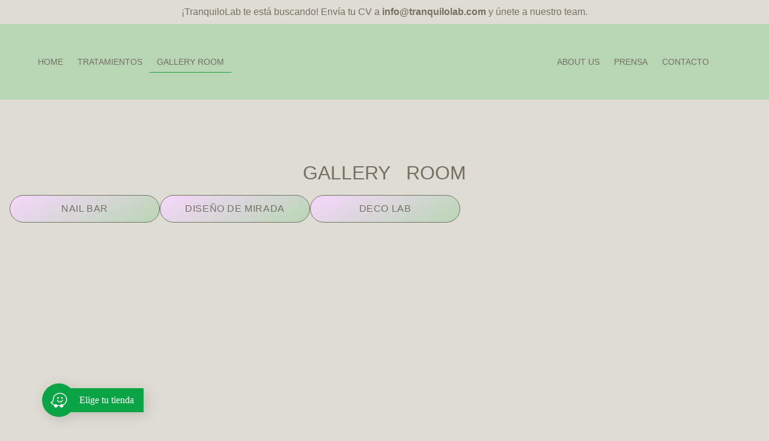

--- FILE ---
content_type: text/html; charset=UTF-8
request_url: https://tranquilolab.com/gallery-room/
body_size: 68847
content:
<!DOCTYPE html>
<html lang="es-ES" prefix="og: https://ogp.me/ns#">
<head>
<meta charset="UTF-8">
<meta name="viewport" content="width=device-width, initial-scale=1">
	<link rel="profile" href="https://gmpg.org/xfn/11"> 
		<style>img:is([sizes="auto" i], [sizes^="auto," i]) { contain-intrinsic-size: 3000px 1500px }</style>
	<link rel="alternate" hreflang="en" href="https://tranquilolab.com/en/gallery-room/" />
<link rel="alternate" hreflang="es" href="https://tranquilolab.com/gallery-room/" />
<link rel="alternate" hreflang="x-default" href="https://tranquilolab.com/gallery-room/" />

<!-- Optimización para motores de búsqueda de Rank Math -  https://rankmath.com/ -->
<title>GALLERY ROOM - Tranquilo Lab</title>
<meta name="description" content="Nuestros trabajos confirman todo lo que se dice de nosotros. Entra tu mismo y compruébalo - 222 Angel Number"/>
<meta name="robots" content="follow, index, max-snippet:-1, max-video-preview:-1, max-image-preview:large"/>
<link rel="canonical" href="https://tranquilolab.com/gallery-room/" />
<meta property="og:locale" content="es_ES" />
<meta property="og:type" content="article" />
<meta property="og:title" content="GALLERY ROOM - Tranquilo Lab" />
<meta property="og:description" content="Nuestros trabajos confirman todo lo que se dice de nosotros. Entra tu mismo y compruébalo - 222 Angel Number" />
<meta property="og:url" content="https://tranquilolab.com/gallery-room/" />
<meta property="og:site_name" content="Tranquilo Lab" />
<meta property="og:updated_time" content="2025-09-08T13:41:22+00:00" />
<meta property="og:image" content="https://tranquilolab.com/wp-content/uploads/2023/03/manicura-tranquilo-lab-576x1024.jpeg" />
<meta property="og:image:secure_url" content="https://tranquilolab.com/wp-content/uploads/2023/03/manicura-tranquilo-lab-576x1024.jpeg" />
<meta property="og:image:width" content="576" />
<meta property="og:image:height" content="1024" />
<meta property="og:image:alt" content="uñas premium madrid" />
<meta property="og:image:type" content="image/jpeg" />
<meta name="twitter:card" content="summary_large_image" />
<meta name="twitter:title" content="GALLERY ROOM - Tranquilo Lab" />
<meta name="twitter:description" content="Nuestros trabajos confirman todo lo que se dice de nosotros. Entra tu mismo y compruébalo - 222 Angel Number" />
<meta name="twitter:image" content="https://tranquilolab.com/wp-content/uploads/2023/03/manicura-tranquilo-lab-576x1024.jpeg" />
<meta name="twitter:label1" content="Tiempo de lectura" />
<meta name="twitter:data1" content="Menos de un minuto" />
<script type="application/ld+json" class="rank-math-schema">{"@context":"https://schema.org","@graph":[{"@type":"BreadcrumbList","@id":"https://tranquilolab.com/gallery-room/#breadcrumb","itemListElement":[{"@type":"ListItem","position":"1","item":{"@id":"http://tranquilolab.com","name":"Home"}},{"@type":"ListItem","position":"2","item":{"@id":"https://tranquilolab.com/gallery-room/","name":"GALLERY ROOM"}}]}]}</script>
<!-- /Plugin Rank Math WordPress SEO -->

<link rel='dns-prefetch' href='//www.googletagmanager.com' />
<link rel='dns-prefetch' href='//maxcdn.bootstrapcdn.com' />

<link rel="alternate" type="application/rss+xml" title="Tranquilo Lab &raquo; Feed" href="https://tranquilolab.com/feed/" />
<link rel="alternate" type="application/rss+xml" title="Tranquilo Lab &raquo; Feed de los comentarios" href="https://tranquilolab.com/comments/feed/" />
<link rel='stylesheet' id='astra-theme-css-css' href='https://tranquilolab.com/wp-content/themes/astra/assets/css/minified/main.min.css?ver=4.11.12' media='all' />
<style id='astra-theme-css-inline-css'>
:root{--ast-post-nav-space:0;--ast-container-default-xlg-padding:3em;--ast-container-default-lg-padding:3em;--ast-container-default-slg-padding:2em;--ast-container-default-md-padding:3em;--ast-container-default-sm-padding:3em;--ast-container-default-xs-padding:2.4em;--ast-container-default-xxs-padding:1.8em;--ast-code-block-background:#ECEFF3;--ast-comment-inputs-background:#F9FAFB;--ast-normal-container-width:1200px;--ast-narrow-container-width:750px;--ast-blog-title-font-weight:normal;--ast-blog-meta-weight:inherit;--ast-global-color-primary:var(--ast-global-color-5);--ast-global-color-secondary:var(--ast-global-color-4);--ast-global-color-alternate-background:var(--ast-global-color-7);--ast-global-color-subtle-background:var(--ast-global-color-6);--ast-bg-style-guide:#F8FAFC;--ast-shadow-style-guide:0px 0px 4px 0 #00000057;--ast-global-dark-bg-style:#fff;--ast-global-dark-lfs:#fbfbfb;--ast-widget-bg-color:#fafafa;--ast-wc-container-head-bg-color:#fbfbfb;--ast-title-layout-bg:#eeeeee;--ast-search-border-color:#e7e7e7;--ast-lifter-hover-bg:#e6e6e6;--ast-gallery-block-color:#000;--srfm-color-input-label:var(--ast-global-color-2);}html{font-size:100%;}a{color:var(--ast-global-color-0);}a:hover,a:focus{color:var(--ast-global-color-1);}body,button,input,select,textarea,.ast-button,.ast-custom-button{font-family:-apple-system,BlinkMacSystemFont,Segoe UI,Roboto,Oxygen-Sans,Ubuntu,Cantarell,Helvetica Neue,sans-serif;font-weight:400;font-size:16px;font-size:1rem;line-height:var(--ast-body-line-height,1.65em);}blockquote{color:var(--ast-global-color-3);}h1,h2,h3,h4,h5,h6,.entry-content :where(h1,h2,h3,h4,h5,h6),.site-title,.site-title a{font-weight:600;}.ast-site-identity .site-title a{color:var(--ast-global-color-2);}.site-title{font-size:26px;font-size:1.625rem;display:block;}.site-header .site-description{font-size:15px;font-size:0.9375rem;display:none;}.entry-title{font-size:26px;font-size:1.625rem;}.archive .ast-article-post .ast-article-inner,.blog .ast-article-post .ast-article-inner,.archive .ast-article-post .ast-article-inner:hover,.blog .ast-article-post .ast-article-inner:hover{overflow:hidden;}h1,.entry-content :where(h1){font-size:40px;font-size:2.5rem;font-weight:600;line-height:1.4em;}h2,.entry-content :where(h2){font-size:32px;font-size:2rem;font-weight:600;line-height:1.3em;}h3,.entry-content :where(h3){font-size:26px;font-size:1.625rem;font-weight:600;line-height:1.3em;}h4,.entry-content :where(h4){font-size:24px;font-size:1.5rem;line-height:1.2em;font-weight:600;}h5,.entry-content :where(h5){font-size:20px;font-size:1.25rem;line-height:1.2em;font-weight:600;}h6,.entry-content :where(h6){font-size:16px;font-size:1rem;line-height:1.25em;font-weight:600;}::selection{background-color:var(--ast-global-color-0);color:#ffffff;}body,h1,h2,h3,h4,h5,h6,.entry-title a,.entry-content :where(h1,h2,h3,h4,h5,h6){color:var(--ast-global-color-3);}.tagcloud a:hover,.tagcloud a:focus,.tagcloud a.current-item{color:#ffffff;border-color:var(--ast-global-color-0);background-color:var(--ast-global-color-0);}input:focus,input[type="text"]:focus,input[type="email"]:focus,input[type="url"]:focus,input[type="password"]:focus,input[type="reset"]:focus,input[type="search"]:focus,textarea:focus{border-color:var(--ast-global-color-0);}input[type="radio"]:checked,input[type=reset],input[type="checkbox"]:checked,input[type="checkbox"]:hover:checked,input[type="checkbox"]:focus:checked,input[type=range]::-webkit-slider-thumb{border-color:var(--ast-global-color-0);background-color:var(--ast-global-color-0);box-shadow:none;}.site-footer a:hover + .post-count,.site-footer a:focus + .post-count{background:var(--ast-global-color-0);border-color:var(--ast-global-color-0);}.single .nav-links .nav-previous,.single .nav-links .nav-next{color:var(--ast-global-color-0);}.entry-meta,.entry-meta *{line-height:1.45;color:var(--ast-global-color-0);}.entry-meta a:not(.ast-button):hover,.entry-meta a:not(.ast-button):hover *,.entry-meta a:not(.ast-button):focus,.entry-meta a:not(.ast-button):focus *,.page-links > .page-link,.page-links .page-link:hover,.post-navigation a:hover{color:var(--ast-global-color-1);}#cat option,.secondary .calendar_wrap thead a,.secondary .calendar_wrap thead a:visited{color:var(--ast-global-color-0);}.secondary .calendar_wrap #today,.ast-progress-val span{background:var(--ast-global-color-0);}.secondary a:hover + .post-count,.secondary a:focus + .post-count{background:var(--ast-global-color-0);border-color:var(--ast-global-color-0);}.calendar_wrap #today > a{color:#ffffff;}.page-links .page-link,.single .post-navigation a{color:var(--ast-global-color-0);}.ast-search-menu-icon .search-form button.search-submit{padding:0 4px;}.ast-search-menu-icon form.search-form{padding-right:0;}.ast-search-menu-icon.slide-search input.search-field{width:0;}.ast-header-search .ast-search-menu-icon.ast-dropdown-active .search-form,.ast-header-search .ast-search-menu-icon.ast-dropdown-active .search-field:focus{transition:all 0.2s;}.search-form input.search-field:focus{outline:none;}.ast-search-menu-icon .search-form button.search-submit:focus,.ast-theme-transparent-header .ast-header-search .ast-dropdown-active .ast-icon,.ast-theme-transparent-header .ast-inline-search .search-field:focus .ast-icon{color:var(--ast-global-color-1);}.ast-header-search .slide-search .search-form{border:2px solid var(--ast-global-color-0);}.ast-header-search .slide-search .search-field{background-color:(--ast-global-dark-bg-style);}.ast-archive-title{color:var(--ast-global-color-2);}.widget-title,.widget .wp-block-heading{font-size:22px;font-size:1.375rem;color:var(--ast-global-color-2);}.ast-single-post .entry-content a,.ast-comment-content a:not(.ast-comment-edit-reply-wrap a){text-decoration:underline;}.ast-single-post .wp-block-button .wp-block-button__link,.ast-single-post .elementor-widget-button .elementor-button,.ast-single-post .entry-content .uagb-tab a,.ast-single-post .entry-content .uagb-ifb-cta a,.ast-single-post .entry-content .wp-block-uagb-buttons a,.ast-single-post .entry-content .uabb-module-content a,.ast-single-post .entry-content .uagb-post-grid a,.ast-single-post .entry-content .uagb-timeline a,.ast-single-post .entry-content .uagb-toc__wrap a,.ast-single-post .entry-content .uagb-taxomony-box a,.entry-content .wp-block-latest-posts > li > a,.ast-single-post .entry-content .wp-block-file__button,a.ast-post-filter-single,.ast-single-post .wp-block-buttons .wp-block-button.is-style-outline .wp-block-button__link,.ast-single-post .ast-comment-content .comment-reply-link,.ast-single-post .ast-comment-content .comment-edit-link{text-decoration:none;}.ast-search-menu-icon.slide-search a:focus-visible:focus-visible,.astra-search-icon:focus-visible,#close:focus-visible,a:focus-visible,.ast-menu-toggle:focus-visible,.site .skip-link:focus-visible,.wp-block-loginout input:focus-visible,.wp-block-search.wp-block-search__button-inside .wp-block-search__inside-wrapper,.ast-header-navigation-arrow:focus-visible,.ast-orders-table__row .ast-orders-table__cell:focus-visible,a#ast-apply-coupon:focus-visible,#ast-apply-coupon:focus-visible,#close:focus-visible,.button.search-submit:focus-visible,#search_submit:focus,.normal-search:focus-visible,.ast-header-account-wrap:focus-visible,.astra-cart-drawer-close:focus,.ast-single-variation:focus,.ast-button:focus{outline-style:dotted;outline-color:inherit;outline-width:thin;}input:focus,input[type="text"]:focus,input[type="email"]:focus,input[type="url"]:focus,input[type="password"]:focus,input[type="reset"]:focus,input[type="search"]:focus,input[type="number"]:focus,textarea:focus,.wp-block-search__input:focus,[data-section="section-header-mobile-trigger"] .ast-button-wrap .ast-mobile-menu-trigger-minimal:focus,.ast-mobile-popup-drawer.active .menu-toggle-close:focus,#ast-scroll-top:focus,#coupon_code:focus,#ast-coupon-code:focus{border-style:dotted;border-color:inherit;border-width:thin;}input{outline:none;}.ast-logo-title-inline .site-logo-img{padding-right:1em;}.site-logo-img img{ transition:all 0.2s linear;}body .ast-oembed-container *{position:absolute;top:0;width:100%;height:100%;left:0;}body .wp-block-embed-pocket-casts .ast-oembed-container *{position:unset;}.ast-single-post-featured-section + article {margin-top: 2em;}.site-content .ast-single-post-featured-section img {width: 100%;overflow: hidden;object-fit: cover;}.ast-separate-container .site-content .ast-single-post-featured-section + article {margin-top: -80px;z-index: 9;position: relative;border-radius: 4px;}@media (min-width: 922px) {.ast-no-sidebar .site-content .ast-article-image-container--wide {margin-left: -120px;margin-right: -120px;max-width: unset;width: unset;}.ast-left-sidebar .site-content .ast-article-image-container--wide,.ast-right-sidebar .site-content .ast-article-image-container--wide {margin-left: -10px;margin-right: -10px;}.site-content .ast-article-image-container--full {margin-left: calc( -50vw + 50%);margin-right: calc( -50vw + 50%);max-width: 100vw;width: 100vw;}.ast-left-sidebar .site-content .ast-article-image-container--full,.ast-right-sidebar .site-content .ast-article-image-container--full {margin-left: -10px;margin-right: -10px;max-width: inherit;width: auto;}}.site > .ast-single-related-posts-container {margin-top: 0;}@media (min-width: 922px) {.ast-desktop .ast-container--narrow {max-width: var(--ast-narrow-container-width);margin: 0 auto;}}.ast-page-builder-template .hentry {margin: 0;}.ast-page-builder-template .site-content > .ast-container {max-width: 100%;padding: 0;}.ast-page-builder-template .site .site-content #primary {padding: 0;margin: 0;}.ast-page-builder-template .no-results {text-align: center;margin: 4em auto;}.ast-page-builder-template .ast-pagination {padding: 2em;}.ast-page-builder-template .entry-header.ast-no-title.ast-no-thumbnail {margin-top: 0;}.ast-page-builder-template .entry-header.ast-header-without-markup {margin-top: 0;margin-bottom: 0;}.ast-page-builder-template .entry-header.ast-no-title.ast-no-meta {margin-bottom: 0;}.ast-page-builder-template.single .post-navigation {padding-bottom: 2em;}.ast-page-builder-template.single-post .site-content > .ast-container {max-width: 100%;}.ast-page-builder-template .entry-header {margin-top: 2em;margin-left: auto;margin-right: auto;}.ast-page-builder-template .ast-archive-description {margin: 2em auto 0;padding-left: 20px;padding-right: 20px;}.ast-page-builder-template .ast-row {margin-left: 0;margin-right: 0;}.single.ast-page-builder-template .entry-header + .entry-content,.single.ast-page-builder-template .ast-single-entry-banner + .site-content article .entry-content {margin-bottom: 2em;}@media(min-width: 921px) {.ast-page-builder-template.archive.ast-right-sidebar .ast-row article,.ast-page-builder-template.archive.ast-left-sidebar .ast-row article {padding-left: 0;padding-right: 0;}}@media (max-width:921.9px){#ast-desktop-header{display:none;}}@media (min-width:922px){#ast-mobile-header{display:none;}}.wp-block-buttons.aligncenter{justify-content:center;}@media (max-width:921px){.ast-theme-transparent-header #primary,.ast-theme-transparent-header #secondary{padding:0;}}@media (max-width:921px){.ast-plain-container.ast-no-sidebar #primary{padding:0;}}.ast-plain-container.ast-no-sidebar #primary{margin-top:0;margin-bottom:0;}@media (min-width:1200px){.ast-plain-container.ast-no-sidebar #primary{margin-top:60px;margin-bottom:60px;}}.wp-block-button.is-style-outline .wp-block-button__link{border-color:var(--ast-global-color-0);}div.wp-block-button.is-style-outline > .wp-block-button__link:not(.has-text-color),div.wp-block-button.wp-block-button__link.is-style-outline:not(.has-text-color){color:var(--ast-global-color-0);}.wp-block-button.is-style-outline .wp-block-button__link:hover,.wp-block-buttons .wp-block-button.is-style-outline .wp-block-button__link:focus,.wp-block-buttons .wp-block-button.is-style-outline > .wp-block-button__link:not(.has-text-color):hover,.wp-block-buttons .wp-block-button.wp-block-button__link.is-style-outline:not(.has-text-color):hover{color:#ffffff;background-color:var(--ast-global-color-1);border-color:var(--ast-global-color-1);}.post-page-numbers.current .page-link,.ast-pagination .page-numbers.current{color:#ffffff;border-color:var(--ast-global-color-0);background-color:var(--ast-global-color-0);}.wp-block-buttons .wp-block-button.is-style-outline .wp-block-button__link.wp-element-button,.ast-outline-button,.wp-block-uagb-buttons-child .uagb-buttons-repeater.ast-outline-button{border-color:var(--ast-global-color-0);font-family:inherit;font-weight:500;font-size:16px;font-size:1rem;line-height:1em;padding-top:15px;padding-right:30px;padding-bottom:15px;padding-left:30px;}.wp-block-buttons .wp-block-button.is-style-outline > .wp-block-button__link:not(.has-text-color),.wp-block-buttons .wp-block-button.wp-block-button__link.is-style-outline:not(.has-text-color),.ast-outline-button{color:var(--ast-global-color-0);}.wp-block-button.is-style-outline .wp-block-button__link:hover,.wp-block-buttons .wp-block-button.is-style-outline .wp-block-button__link:focus,.wp-block-buttons .wp-block-button.is-style-outline > .wp-block-button__link:not(.has-text-color):hover,.wp-block-buttons .wp-block-button.wp-block-button__link.is-style-outline:not(.has-text-color):hover,.ast-outline-button:hover,.ast-outline-button:focus,.wp-block-uagb-buttons-child .uagb-buttons-repeater.ast-outline-button:hover,.wp-block-uagb-buttons-child .uagb-buttons-repeater.ast-outline-button:focus{color:#ffffff;background-color:var(--ast-global-color-1);border-color:var(--ast-global-color-1);}.wp-block-button .wp-block-button__link.wp-element-button.is-style-outline:not(.has-background),.wp-block-button.is-style-outline>.wp-block-button__link.wp-element-button:not(.has-background),.ast-outline-button{background-color:transparent;}@media (max-width:921px){.wp-block-buttons .wp-block-button.is-style-outline .wp-block-button__link.wp-element-button,.ast-outline-button,.wp-block-uagb-buttons-child .uagb-buttons-repeater.ast-outline-button{padding-top:14px;padding-right:28px;padding-bottom:14px;padding-left:28px;}}@media (max-width:544px){.wp-block-buttons .wp-block-button.is-style-outline .wp-block-button__link.wp-element-button,.ast-outline-button,.wp-block-uagb-buttons-child .uagb-buttons-repeater.ast-outline-button{padding-top:12px;padding-right:24px;padding-bottom:12px;padding-left:24px;}}.entry-content[data-ast-blocks-layout] > figure{margin-bottom:1em;}h1.widget-title{font-weight:600;}h2.widget-title{font-weight:600;}h3.widget-title{font-weight:600;}.elementor-widget-container .elementor-loop-container .e-loop-item[data-elementor-type="loop-item"]{width:100%;}#page{display:flex;flex-direction:column;min-height:100vh;}.ast-404-layout-1 h1.page-title{color:var(--ast-global-color-2);}.single .post-navigation a{line-height:1em;height:inherit;}.error-404 .page-sub-title{font-size:1.5rem;font-weight:inherit;}.search .site-content .content-area .search-form{margin-bottom:0;}#page .site-content{flex-grow:1;}.widget{margin-bottom:1.25em;}#secondary li{line-height:1.5em;}#secondary .wp-block-group h2{margin-bottom:0.7em;}#secondary h2{font-size:1.7rem;}.ast-separate-container .ast-article-post,.ast-separate-container .ast-article-single,.ast-separate-container .comment-respond{padding:3em;}.ast-separate-container .ast-article-single .ast-article-single{padding:0;}.ast-article-single .wp-block-post-template-is-layout-grid{padding-left:0;}.ast-separate-container .comments-title,.ast-narrow-container .comments-title{padding:1.5em 2em;}.ast-page-builder-template .comment-form-textarea,.ast-comment-formwrap .ast-grid-common-col{padding:0;}.ast-comment-formwrap{padding:0;display:inline-flex;column-gap:20px;width:100%;margin-left:0;margin-right:0;}.comments-area textarea#comment:focus,.comments-area textarea#comment:active,.comments-area .ast-comment-formwrap input[type="text"]:focus,.comments-area .ast-comment-formwrap input[type="text"]:active {box-shadow:none;outline:none;}.archive.ast-page-builder-template .entry-header{margin-top:2em;}.ast-page-builder-template .ast-comment-formwrap{width:100%;}.entry-title{margin-bottom:0.5em;}.ast-archive-description p{font-size:inherit;font-weight:inherit;line-height:inherit;}.ast-separate-container .ast-comment-list li.depth-1,.hentry{margin-bottom:2em;}@media (min-width:921px){.ast-left-sidebar.ast-page-builder-template #secondary,.archive.ast-right-sidebar.ast-page-builder-template .site-main{padding-left:20px;padding-right:20px;}}@media (max-width:544px){.ast-comment-formwrap.ast-row{column-gap:10px;display:inline-block;}#ast-commentform .ast-grid-common-col{position:relative;width:100%;}}@media (min-width:1201px){.ast-separate-container .ast-article-post,.ast-separate-container .ast-article-single,.ast-separate-container .ast-author-box,.ast-separate-container .ast-404-layout-1,.ast-separate-container .no-results{padding:3em;}}@media (max-width:921px){.ast-left-sidebar #content > .ast-container{display:flex;flex-direction:column-reverse;width:100%;}}@media (min-width:922px){.ast-separate-container.ast-right-sidebar #primary,.ast-separate-container.ast-left-sidebar #primary{border:0;}.search-no-results.ast-separate-container #primary{margin-bottom:4em;}}.elementor-widget-button .elementor-button{border-style:solid;text-decoration:none;border-top-width:0;border-right-width:0;border-left-width:0;border-bottom-width:0;}body .elementor-button.elementor-size-sm,body .elementor-button.elementor-size-xs,body .elementor-button.elementor-size-md,body .elementor-button.elementor-size-lg,body .elementor-button.elementor-size-xl,body .elementor-button{padding-top:15px;padding-right:30px;padding-bottom:15px;padding-left:30px;}@media (max-width:921px){.elementor-widget-button .elementor-button.elementor-size-sm,.elementor-widget-button .elementor-button.elementor-size-xs,.elementor-widget-button .elementor-button.elementor-size-md,.elementor-widget-button .elementor-button.elementor-size-lg,.elementor-widget-button .elementor-button.elementor-size-xl,.elementor-widget-button .elementor-button{padding-top:14px;padding-right:28px;padding-bottom:14px;padding-left:28px;}}@media (max-width:544px){.elementor-widget-button .elementor-button.elementor-size-sm,.elementor-widget-button .elementor-button.elementor-size-xs,.elementor-widget-button .elementor-button.elementor-size-md,.elementor-widget-button .elementor-button.elementor-size-lg,.elementor-widget-button .elementor-button.elementor-size-xl,.elementor-widget-button .elementor-button{padding-top:12px;padding-right:24px;padding-bottom:12px;padding-left:24px;}}.elementor-widget-button .elementor-button{border-color:var(--ast-global-color-0);background-color:var(--ast-global-color-0);}.elementor-widget-button .elementor-button:hover,.elementor-widget-button .elementor-button:focus{color:#ffffff;background-color:var(--ast-global-color-1);border-color:var(--ast-global-color-1);}.wp-block-button .wp-block-button__link ,.elementor-widget-button .elementor-button,.elementor-widget-button .elementor-button:visited{color:#ffffff;}.elementor-widget-button .elementor-button{font-weight:500;font-size:16px;font-size:1rem;line-height:1em;}body .elementor-button.elementor-size-sm,body .elementor-button.elementor-size-xs,body .elementor-button.elementor-size-md,body .elementor-button.elementor-size-lg,body .elementor-button.elementor-size-xl,body .elementor-button{font-size:16px;font-size:1rem;}.wp-block-button .wp-block-button__link:hover,.wp-block-button .wp-block-button__link:focus{color:#ffffff;background-color:var(--ast-global-color-1);border-color:var(--ast-global-color-1);}.elementor-widget-heading h1.elementor-heading-title{line-height:1.4em;}.elementor-widget-heading h2.elementor-heading-title{line-height:1.3em;}.elementor-widget-heading h3.elementor-heading-title{line-height:1.3em;}.elementor-widget-heading h4.elementor-heading-title{line-height:1.2em;}.elementor-widget-heading h5.elementor-heading-title{line-height:1.2em;}.elementor-widget-heading h6.elementor-heading-title{line-height:1.25em;}.wp-block-button .wp-block-button__link,.wp-block-search .wp-block-search__button,body .wp-block-file .wp-block-file__button{border-color:var(--ast-global-color-0);background-color:var(--ast-global-color-0);color:#ffffff;font-family:inherit;font-weight:500;line-height:1em;font-size:16px;font-size:1rem;padding-top:15px;padding-right:30px;padding-bottom:15px;padding-left:30px;}@media (max-width:921px){.wp-block-button .wp-block-button__link,.wp-block-search .wp-block-search__button,body .wp-block-file .wp-block-file__button{padding-top:14px;padding-right:28px;padding-bottom:14px;padding-left:28px;}}@media (max-width:544px){.wp-block-button .wp-block-button__link,.wp-block-search .wp-block-search__button,body .wp-block-file .wp-block-file__button{padding-top:12px;padding-right:24px;padding-bottom:12px;padding-left:24px;}}.menu-toggle,button,.ast-button,.ast-custom-button,.button,input#submit,input[type="button"],input[type="submit"],input[type="reset"],#comments .submit,.search .search-submit,form[CLASS*="wp-block-search__"].wp-block-search .wp-block-search__inside-wrapper .wp-block-search__button,body .wp-block-file .wp-block-file__button,.search .search-submit{border-style:solid;border-top-width:0;border-right-width:0;border-left-width:0;border-bottom-width:0;color:#ffffff;border-color:var(--ast-global-color-0);background-color:var(--ast-global-color-0);padding-top:15px;padding-right:30px;padding-bottom:15px;padding-left:30px;font-family:inherit;font-weight:500;font-size:16px;font-size:1rem;line-height:1em;}button:focus,.menu-toggle:hover,button:hover,.ast-button:hover,.ast-custom-button:hover .button:hover,.ast-custom-button:hover ,input[type=reset]:hover,input[type=reset]:focus,input#submit:hover,input#submit:focus,input[type="button"]:hover,input[type="button"]:focus,input[type="submit"]:hover,input[type="submit"]:focus,form[CLASS*="wp-block-search__"].wp-block-search .wp-block-search__inside-wrapper .wp-block-search__button:hover,form[CLASS*="wp-block-search__"].wp-block-search .wp-block-search__inside-wrapper .wp-block-search__button:focus,body .wp-block-file .wp-block-file__button:hover,body .wp-block-file .wp-block-file__button:focus{color:#ffffff;background-color:var(--ast-global-color-1);border-color:var(--ast-global-color-1);}form[CLASS*="wp-block-search__"].wp-block-search .wp-block-search__inside-wrapper .wp-block-search__button.has-icon{padding-top:calc(15px - 3px);padding-right:calc(30px - 3px);padding-bottom:calc(15px - 3px);padding-left:calc(30px - 3px);}@media (max-width:921px){.menu-toggle,button,.ast-button,.ast-custom-button,.button,input#submit,input[type="button"],input[type="submit"],input[type="reset"],#comments .submit,.search .search-submit,form[CLASS*="wp-block-search__"].wp-block-search .wp-block-search__inside-wrapper .wp-block-search__button,body .wp-block-file .wp-block-file__button,.search .search-submit{padding-top:14px;padding-right:28px;padding-bottom:14px;padding-left:28px;}}@media (max-width:544px){.menu-toggle,button,.ast-button,.ast-custom-button,.button,input#submit,input[type="button"],input[type="submit"],input[type="reset"],#comments .submit,.search .search-submit,form[CLASS*="wp-block-search__"].wp-block-search .wp-block-search__inside-wrapper .wp-block-search__button,body .wp-block-file .wp-block-file__button,.search .search-submit{padding-top:12px;padding-right:24px;padding-bottom:12px;padding-left:24px;}}@media (max-width:921px){.ast-mobile-header-stack .main-header-bar .ast-search-menu-icon{display:inline-block;}.ast-header-break-point.ast-header-custom-item-outside .ast-mobile-header-stack .main-header-bar .ast-search-icon{margin:0;}.ast-comment-avatar-wrap img{max-width:2.5em;}.ast-comment-meta{padding:0 1.8888em 1.3333em;}.ast-separate-container .ast-comment-list li.depth-1{padding:1.5em 2.14em;}.ast-separate-container .comment-respond{padding:2em 2.14em;}}@media (min-width:544px){.ast-container{max-width:100%;}}@media (max-width:544px){.ast-separate-container .ast-article-post,.ast-separate-container .ast-article-single,.ast-separate-container .comments-title,.ast-separate-container .ast-archive-description{padding:1.5em 1em;}.ast-separate-container #content .ast-container{padding-left:0.54em;padding-right:0.54em;}.ast-separate-container .ast-comment-list .bypostauthor{padding:.5em;}.ast-search-menu-icon.ast-dropdown-active .search-field{width:170px;}} #ast-mobile-header .ast-site-header-cart-li a{pointer-events:none;}.ast-separate-container{background-color:var(--ast-global-color-4);background-image:none;}@media (max-width:921px){.site-title{display:block;}.site-header .site-description{display:none;}h1,.entry-content :where(h1){font-size:30px;}h2,.entry-content :where(h2){font-size:25px;}h3,.entry-content :where(h3){font-size:20px;}}@media (max-width:544px){.site-title{display:block;}.site-header .site-description{display:none;}h1,.entry-content :where(h1){font-size:30px;}h2,.entry-content :where(h2){font-size:25px;}h3,.entry-content :where(h3){font-size:20px;}}@media (max-width:921px){html{font-size:91.2%;}}@media (max-width:544px){html{font-size:91.2%;}}@media (min-width:922px){.ast-container{max-width:1240px;}}@media (min-width:922px){.site-content .ast-container{display:flex;}}@media (max-width:921px){.site-content .ast-container{flex-direction:column;}}@media (min-width:922px){.main-header-menu .sub-menu .menu-item.ast-left-align-sub-menu:hover > .sub-menu,.main-header-menu .sub-menu .menu-item.ast-left-align-sub-menu.focus > .sub-menu{margin-left:-0px;}}.entry-content li > p{margin-bottom:0;}.site .comments-area{padding-bottom:3em;}.wp-block-file {display: flex;align-items: center;flex-wrap: wrap;justify-content: space-between;}.wp-block-pullquote {border: none;}.wp-block-pullquote blockquote::before {content: "\201D";font-family: "Helvetica",sans-serif;display: flex;transform: rotate( 180deg );font-size: 6rem;font-style: normal;line-height: 1;font-weight: bold;align-items: center;justify-content: center;}.has-text-align-right > blockquote::before {justify-content: flex-start;}.has-text-align-left > blockquote::before {justify-content: flex-end;}figure.wp-block-pullquote.is-style-solid-color blockquote {max-width: 100%;text-align: inherit;}:root {--wp--custom--ast-default-block-top-padding: 3em;--wp--custom--ast-default-block-right-padding: 3em;--wp--custom--ast-default-block-bottom-padding: 3em;--wp--custom--ast-default-block-left-padding: 3em;--wp--custom--ast-container-width: 1200px;--wp--custom--ast-content-width-size: 1200px;--wp--custom--ast-wide-width-size: calc(1200px + var(--wp--custom--ast-default-block-left-padding) + var(--wp--custom--ast-default-block-right-padding));}.ast-narrow-container {--wp--custom--ast-content-width-size: 750px;--wp--custom--ast-wide-width-size: 750px;}@media(max-width: 921px) {:root {--wp--custom--ast-default-block-top-padding: 3em;--wp--custom--ast-default-block-right-padding: 2em;--wp--custom--ast-default-block-bottom-padding: 3em;--wp--custom--ast-default-block-left-padding: 2em;}}@media(max-width: 544px) {:root {--wp--custom--ast-default-block-top-padding: 3em;--wp--custom--ast-default-block-right-padding: 1.5em;--wp--custom--ast-default-block-bottom-padding: 3em;--wp--custom--ast-default-block-left-padding: 1.5em;}}.entry-content > .wp-block-group,.entry-content > .wp-block-cover,.entry-content > .wp-block-columns {padding-top: var(--wp--custom--ast-default-block-top-padding);padding-right: var(--wp--custom--ast-default-block-right-padding);padding-bottom: var(--wp--custom--ast-default-block-bottom-padding);padding-left: var(--wp--custom--ast-default-block-left-padding);}.ast-plain-container.ast-no-sidebar .entry-content > .alignfull,.ast-page-builder-template .ast-no-sidebar .entry-content > .alignfull {margin-left: calc( -50vw + 50%);margin-right: calc( -50vw + 50%);max-width: 100vw;width: 100vw;}.ast-plain-container.ast-no-sidebar .entry-content .alignfull .alignfull,.ast-page-builder-template.ast-no-sidebar .entry-content .alignfull .alignfull,.ast-plain-container.ast-no-sidebar .entry-content .alignfull .alignwide,.ast-page-builder-template.ast-no-sidebar .entry-content .alignfull .alignwide,.ast-plain-container.ast-no-sidebar .entry-content .alignwide .alignfull,.ast-page-builder-template.ast-no-sidebar .entry-content .alignwide .alignfull,.ast-plain-container.ast-no-sidebar .entry-content .alignwide .alignwide,.ast-page-builder-template.ast-no-sidebar .entry-content .alignwide .alignwide,.ast-plain-container.ast-no-sidebar .entry-content .wp-block-column .alignfull,.ast-page-builder-template.ast-no-sidebar .entry-content .wp-block-column .alignfull,.ast-plain-container.ast-no-sidebar .entry-content .wp-block-column .alignwide,.ast-page-builder-template.ast-no-sidebar .entry-content .wp-block-column .alignwide {margin-left: auto;margin-right: auto;width: 100%;}[data-ast-blocks-layout] .wp-block-separator:not(.is-style-dots) {height: 0;}[data-ast-blocks-layout] .wp-block-separator {margin: 20px auto;}[data-ast-blocks-layout] .wp-block-separator:not(.is-style-wide):not(.is-style-dots) {max-width: 100px;}[data-ast-blocks-layout] .wp-block-separator.has-background {padding: 0;}.entry-content[data-ast-blocks-layout] > * {max-width: var(--wp--custom--ast-content-width-size);margin-left: auto;margin-right: auto;}.entry-content[data-ast-blocks-layout] > .alignwide {max-width: var(--wp--custom--ast-wide-width-size);}.entry-content[data-ast-blocks-layout] .alignfull {max-width: none;}.entry-content .wp-block-columns {margin-bottom: 0;}blockquote {margin: 1.5em;border-color: rgba(0,0,0,0.05);}.wp-block-quote:not(.has-text-align-right):not(.has-text-align-center) {border-left: 5px solid rgba(0,0,0,0.05);}.has-text-align-right > blockquote,blockquote.has-text-align-right {border-right: 5px solid rgba(0,0,0,0.05);}.has-text-align-left > blockquote,blockquote.has-text-align-left {border-left: 5px solid rgba(0,0,0,0.05);}.wp-block-site-tagline,.wp-block-latest-posts .read-more {margin-top: 15px;}.wp-block-loginout p label {display: block;}.wp-block-loginout p:not(.login-remember):not(.login-submit) input {width: 100%;}.wp-block-loginout input:focus {border-color: transparent;}.wp-block-loginout input:focus {outline: thin dotted;}.entry-content .wp-block-media-text .wp-block-media-text__content {padding: 0 0 0 8%;}.entry-content .wp-block-media-text.has-media-on-the-right .wp-block-media-text__content {padding: 0 8% 0 0;}.entry-content .wp-block-media-text.has-background .wp-block-media-text__content {padding: 8%;}.entry-content .wp-block-cover:not([class*="background-color"]):not(.has-text-color.has-link-color) .wp-block-cover__inner-container,.entry-content .wp-block-cover:not([class*="background-color"]) .wp-block-cover-image-text,.entry-content .wp-block-cover:not([class*="background-color"]) .wp-block-cover-text,.entry-content .wp-block-cover-image:not([class*="background-color"]) .wp-block-cover__inner-container,.entry-content .wp-block-cover-image:not([class*="background-color"]) .wp-block-cover-image-text,.entry-content .wp-block-cover-image:not([class*="background-color"]) .wp-block-cover-text {color: var(--ast-global-color-primary,var(--ast-global-color-5));}.wp-block-loginout .login-remember input {width: 1.1rem;height: 1.1rem;margin: 0 5px 4px 0;vertical-align: middle;}.wp-block-latest-posts > li > *:first-child,.wp-block-latest-posts:not(.is-grid) > li:first-child {margin-top: 0;}.entry-content > .wp-block-buttons,.entry-content > .wp-block-uagb-buttons {margin-bottom: 1.5em;}.wp-block-search__inside-wrapper .wp-block-search__input {padding: 0 10px;color: var(--ast-global-color-3);background: var(--ast-global-color-primary,var(--ast-global-color-5));border-color: var(--ast-border-color);}.wp-block-latest-posts .read-more {margin-bottom: 1.5em;}.wp-block-search__no-button .wp-block-search__inside-wrapper .wp-block-search__input {padding-top: 5px;padding-bottom: 5px;}.wp-block-latest-posts .wp-block-latest-posts__post-date,.wp-block-latest-posts .wp-block-latest-posts__post-author {font-size: 1rem;}.wp-block-latest-posts > li > *,.wp-block-latest-posts:not(.is-grid) > li {margin-top: 12px;margin-bottom: 12px;}.ast-page-builder-template .entry-content[data-ast-blocks-layout] > *,.ast-page-builder-template .entry-content[data-ast-blocks-layout] > .alignfull:where(:not(.wp-block-group):not(.uagb-is-root-container):not(.spectra-is-root-container)) > * {max-width: none;}.ast-page-builder-template .entry-content[data-ast-blocks-layout] > .alignwide:where(:not(.uagb-is-root-container):not(.spectra-is-root-container)) > * {max-width: var(--wp--custom--ast-wide-width-size);}.ast-page-builder-template .entry-content[data-ast-blocks-layout] > .inherit-container-width > *,.ast-page-builder-template .entry-content[data-ast-blocks-layout] > *:not(.wp-block-group):where(:not(.uagb-is-root-container):not(.spectra-is-root-container)) > *,.entry-content[data-ast-blocks-layout] > .wp-block-cover .wp-block-cover__inner-container {max-width: var(--wp--custom--ast-content-width-size) ;margin-left: auto;margin-right: auto;}.entry-content[data-ast-blocks-layout] .wp-block-cover:not(.alignleft):not(.alignright) {width: auto;}@media(max-width: 1200px) {.ast-separate-container .entry-content > .alignfull,.ast-separate-container .entry-content[data-ast-blocks-layout] > .alignwide,.ast-plain-container .entry-content[data-ast-blocks-layout] > .alignwide,.ast-plain-container .entry-content .alignfull {margin-left: calc(-1 * min(var(--ast-container-default-xlg-padding),20px)) ;margin-right: calc(-1 * min(var(--ast-container-default-xlg-padding),20px));}}@media(min-width: 1201px) {.ast-separate-container .entry-content > .alignfull {margin-left: calc(-1 * var(--ast-container-default-xlg-padding) );margin-right: calc(-1 * var(--ast-container-default-xlg-padding) );}.ast-separate-container .entry-content[data-ast-blocks-layout] > .alignwide,.ast-plain-container .entry-content[data-ast-blocks-layout] > .alignwide {margin-left: calc(-1 * var(--wp--custom--ast-default-block-left-padding) );margin-right: calc(-1 * var(--wp--custom--ast-default-block-right-padding) );}}@media(min-width: 921px) {.ast-separate-container .entry-content .wp-block-group.alignwide:not(.inherit-container-width) > :where(:not(.alignleft):not(.alignright)),.ast-plain-container .entry-content .wp-block-group.alignwide:not(.inherit-container-width) > :where(:not(.alignleft):not(.alignright)) {max-width: calc( var(--wp--custom--ast-content-width-size) + 80px );}.ast-plain-container.ast-right-sidebar .entry-content[data-ast-blocks-layout] .alignfull,.ast-plain-container.ast-left-sidebar .entry-content[data-ast-blocks-layout] .alignfull {margin-left: -60px;margin-right: -60px;}}@media(min-width: 544px) {.entry-content > .alignleft {margin-right: 20px;}.entry-content > .alignright {margin-left: 20px;}}@media (max-width:544px){.wp-block-columns .wp-block-column:not(:last-child){margin-bottom:20px;}.wp-block-latest-posts{margin:0;}}@media( max-width: 600px ) {.entry-content .wp-block-media-text .wp-block-media-text__content,.entry-content .wp-block-media-text.has-media-on-the-right .wp-block-media-text__content {padding: 8% 0 0;}.entry-content .wp-block-media-text.has-background .wp-block-media-text__content {padding: 8%;}}.ast-page-builder-template .entry-header {padding-left: 0;}.ast-narrow-container .site-content .wp-block-uagb-image--align-full .wp-block-uagb-image__figure {max-width: 100%;margin-left: auto;margin-right: auto;}.entry-content ul,.entry-content ol {padding: revert;margin: revert;}:root .has-ast-global-color-0-color{color:var(--ast-global-color-0);}:root .has-ast-global-color-0-background-color{background-color:var(--ast-global-color-0);}:root .wp-block-button .has-ast-global-color-0-color{color:var(--ast-global-color-0);}:root .wp-block-button .has-ast-global-color-0-background-color{background-color:var(--ast-global-color-0);}:root .has-ast-global-color-1-color{color:var(--ast-global-color-1);}:root .has-ast-global-color-1-background-color{background-color:var(--ast-global-color-1);}:root .wp-block-button .has-ast-global-color-1-color{color:var(--ast-global-color-1);}:root .wp-block-button .has-ast-global-color-1-background-color{background-color:var(--ast-global-color-1);}:root .has-ast-global-color-2-color{color:var(--ast-global-color-2);}:root .has-ast-global-color-2-background-color{background-color:var(--ast-global-color-2);}:root .wp-block-button .has-ast-global-color-2-color{color:var(--ast-global-color-2);}:root .wp-block-button .has-ast-global-color-2-background-color{background-color:var(--ast-global-color-2);}:root .has-ast-global-color-3-color{color:var(--ast-global-color-3);}:root .has-ast-global-color-3-background-color{background-color:var(--ast-global-color-3);}:root .wp-block-button .has-ast-global-color-3-color{color:var(--ast-global-color-3);}:root .wp-block-button .has-ast-global-color-3-background-color{background-color:var(--ast-global-color-3);}:root .has-ast-global-color-4-color{color:var(--ast-global-color-4);}:root .has-ast-global-color-4-background-color{background-color:var(--ast-global-color-4);}:root .wp-block-button .has-ast-global-color-4-color{color:var(--ast-global-color-4);}:root .wp-block-button .has-ast-global-color-4-background-color{background-color:var(--ast-global-color-4);}:root .has-ast-global-color-5-color{color:var(--ast-global-color-5);}:root .has-ast-global-color-5-background-color{background-color:var(--ast-global-color-5);}:root .wp-block-button .has-ast-global-color-5-color{color:var(--ast-global-color-5);}:root .wp-block-button .has-ast-global-color-5-background-color{background-color:var(--ast-global-color-5);}:root .has-ast-global-color-6-color{color:var(--ast-global-color-6);}:root .has-ast-global-color-6-background-color{background-color:var(--ast-global-color-6);}:root .wp-block-button .has-ast-global-color-6-color{color:var(--ast-global-color-6);}:root .wp-block-button .has-ast-global-color-6-background-color{background-color:var(--ast-global-color-6);}:root .has-ast-global-color-7-color{color:var(--ast-global-color-7);}:root .has-ast-global-color-7-background-color{background-color:var(--ast-global-color-7);}:root .wp-block-button .has-ast-global-color-7-color{color:var(--ast-global-color-7);}:root .wp-block-button .has-ast-global-color-7-background-color{background-color:var(--ast-global-color-7);}:root .has-ast-global-color-8-color{color:var(--ast-global-color-8);}:root .has-ast-global-color-8-background-color{background-color:var(--ast-global-color-8);}:root .wp-block-button .has-ast-global-color-8-color{color:var(--ast-global-color-8);}:root .wp-block-button .has-ast-global-color-8-background-color{background-color:var(--ast-global-color-8);}:root{--ast-global-color-0:#046bd2;--ast-global-color-1:#045cb4;--ast-global-color-2:#1e293b;--ast-global-color-3:#334155;--ast-global-color-4:#F0F5FA;--ast-global-color-5:#FFFFFF;--ast-global-color-6:#ADB6BE;--ast-global-color-7:#111111;--ast-global-color-8:#111111;}:root {--ast-border-color : var(--ast-global-color-6);}.ast-single-entry-banner {-js-display: flex;display: flex;flex-direction: column;justify-content: center;text-align: center;position: relative;background: var(--ast-title-layout-bg);}.ast-single-entry-banner[data-banner-layout="layout-1"] {max-width: 1200px;background: inherit;padding: 20px 0;}.ast-single-entry-banner[data-banner-width-type="custom"] {margin: 0 auto;width: 100%;}.ast-single-entry-banner + .site-content .entry-header {margin-bottom: 0;}.site .ast-author-avatar {--ast-author-avatar-size: ;}a.ast-underline-text {text-decoration: underline;}.ast-container > .ast-terms-link {position: relative;display: block;}a.ast-button.ast-badge-tax {padding: 4px 8px;border-radius: 3px;font-size: inherit;}header.entry-header{text-align:left;}header.entry-header .entry-title{font-weight:600;font-size:32px;font-size:2rem;}header.entry-header > *:not(:last-child){margin-bottom:10px;}header.entry-header .post-thumb-img-content{text-align:center;}header.entry-header .post-thumb img,.ast-single-post-featured-section.post-thumb img{aspect-ratio:16/9;}@media (max-width:921px){header.entry-header{text-align:left;}}@media (max-width:544px){header.entry-header{text-align:left;}}.ast-archive-entry-banner {-js-display: flex;display: flex;flex-direction: column;justify-content: center;text-align: center;position: relative;background: var(--ast-title-layout-bg);}.ast-archive-entry-banner[data-banner-width-type="custom"] {margin: 0 auto;width: 100%;}.ast-archive-entry-banner[data-banner-layout="layout-1"] {background: inherit;padding: 20px 0;text-align: left;}body.archive .ast-archive-description{max-width:1200px;width:100%;text-align:left;padding-top:3em;padding-right:3em;padding-bottom:3em;padding-left:3em;}body.archive .ast-archive-description .ast-archive-title,body.archive .ast-archive-description .ast-archive-title *{font-weight:600;font-size:32px;font-size:2rem;}body.archive .ast-archive-description > *:not(:last-child){margin-bottom:10px;}@media (max-width:921px){body.archive .ast-archive-description{text-align:left;}}@media (max-width:544px){body.archive .ast-archive-description{text-align:left;}}.ast-breadcrumbs .trail-browse,.ast-breadcrumbs .trail-items,.ast-breadcrumbs .trail-items li{display:inline-block;margin:0;padding:0;border:none;background:inherit;text-indent:0;text-decoration:none;}.ast-breadcrumbs .trail-browse{font-size:inherit;font-style:inherit;font-weight:inherit;color:inherit;}.ast-breadcrumbs .trail-items{list-style:none;}.trail-items li::after{padding:0 0.3em;content:"\00bb";}.trail-items li:last-of-type::after{display:none;}h1,h2,h3,h4,h5,h6,.entry-content :where(h1,h2,h3,h4,h5,h6){color:var(--ast-global-color-2);}.entry-title a{color:var(--ast-global-color-2);}@media (max-width:921px){.ast-builder-grid-row-container.ast-builder-grid-row-tablet-3-firstrow .ast-builder-grid-row > *:first-child,.ast-builder-grid-row-container.ast-builder-grid-row-tablet-3-lastrow .ast-builder-grid-row > *:last-child{grid-column:1 / -1;}}@media (max-width:544px){.ast-builder-grid-row-container.ast-builder-grid-row-mobile-3-firstrow .ast-builder-grid-row > *:first-child,.ast-builder-grid-row-container.ast-builder-grid-row-mobile-3-lastrow .ast-builder-grid-row > *:last-child{grid-column:1 / -1;}}.ast-builder-layout-element[data-section="title_tagline"]{display:flex;}@media (max-width:921px){.ast-header-break-point .ast-builder-layout-element[data-section="title_tagline"]{display:flex;}}@media (max-width:544px){.ast-header-break-point .ast-builder-layout-element[data-section="title_tagline"]{display:flex;}}.ast-builder-menu-1{font-family:inherit;font-weight:inherit;}.ast-builder-menu-1 .menu-item > .menu-link{color:var(--ast-global-color-3);}.ast-builder-menu-1 .menu-item > .ast-menu-toggle{color:var(--ast-global-color-3);}.ast-builder-menu-1 .menu-item:hover > .menu-link,.ast-builder-menu-1 .inline-on-mobile .menu-item:hover > .ast-menu-toggle{color:var(--ast-global-color-1);}.ast-builder-menu-1 .menu-item:hover > .ast-menu-toggle{color:var(--ast-global-color-1);}.ast-builder-menu-1 .menu-item.current-menu-item > .menu-link,.ast-builder-menu-1 .inline-on-mobile .menu-item.current-menu-item > .ast-menu-toggle,.ast-builder-menu-1 .current-menu-ancestor > .menu-link{color:var(--ast-global-color-1);}.ast-builder-menu-1 .menu-item.current-menu-item > .ast-menu-toggle{color:var(--ast-global-color-1);}.ast-builder-menu-1 .sub-menu,.ast-builder-menu-1 .inline-on-mobile .sub-menu{border-top-width:2px;border-bottom-width:0px;border-right-width:0px;border-left-width:0px;border-color:var(--ast-global-color-0);border-style:solid;}.ast-builder-menu-1 .sub-menu .sub-menu{top:-2px;}.ast-builder-menu-1 .main-header-menu > .menu-item > .sub-menu,.ast-builder-menu-1 .main-header-menu > .menu-item > .astra-full-megamenu-wrapper{margin-top:0px;}.ast-desktop .ast-builder-menu-1 .main-header-menu > .menu-item > .sub-menu:before,.ast-desktop .ast-builder-menu-1 .main-header-menu > .menu-item > .astra-full-megamenu-wrapper:before{height:calc( 0px + 2px + 5px );}.ast-desktop .ast-builder-menu-1 .menu-item .sub-menu .menu-link{border-style:none;}@media (max-width:921px){.ast-header-break-point .ast-builder-menu-1 .menu-item.menu-item-has-children > .ast-menu-toggle{top:0;}.ast-builder-menu-1 .inline-on-mobile .menu-item.menu-item-has-children > .ast-menu-toggle{right:-15px;}.ast-builder-menu-1 .menu-item-has-children > .menu-link:after{content:unset;}.ast-builder-menu-1 .main-header-menu > .menu-item > .sub-menu,.ast-builder-menu-1 .main-header-menu > .menu-item > .astra-full-megamenu-wrapper{margin-top:0;}}@media (max-width:544px){.ast-header-break-point .ast-builder-menu-1 .menu-item.menu-item-has-children > .ast-menu-toggle{top:0;}.ast-builder-menu-1 .main-header-menu > .menu-item > .sub-menu,.ast-builder-menu-1 .main-header-menu > .menu-item > .astra-full-megamenu-wrapper{margin-top:0;}}.ast-builder-menu-1{display:flex;}@media (max-width:921px){.ast-header-break-point .ast-builder-menu-1{display:flex;}}@media (max-width:544px){.ast-header-break-point .ast-builder-menu-1{display:flex;}}.site-below-footer-wrap{padding-top:20px;padding-bottom:20px;}.site-below-footer-wrap[data-section="section-below-footer-builder"]{background-color:var(--ast-global-color-5);min-height:60px;border-style:solid;border-width:0px;border-top-width:1px;border-top-color:var(--ast-global-color-subtle-background,--ast-global-color-6);}.site-below-footer-wrap[data-section="section-below-footer-builder"] .ast-builder-grid-row{max-width:1200px;min-height:60px;margin-left:auto;margin-right:auto;}.site-below-footer-wrap[data-section="section-below-footer-builder"] .ast-builder-grid-row,.site-below-footer-wrap[data-section="section-below-footer-builder"] .site-footer-section{align-items:center;}.site-below-footer-wrap[data-section="section-below-footer-builder"].ast-footer-row-inline .site-footer-section{display:flex;margin-bottom:0;}.ast-builder-grid-row-full .ast-builder-grid-row{grid-template-columns:1fr;}@media (max-width:921px){.site-below-footer-wrap[data-section="section-below-footer-builder"].ast-footer-row-tablet-inline .site-footer-section{display:flex;margin-bottom:0;}.site-below-footer-wrap[data-section="section-below-footer-builder"].ast-footer-row-tablet-stack .site-footer-section{display:block;margin-bottom:10px;}.ast-builder-grid-row-container.ast-builder-grid-row-tablet-full .ast-builder-grid-row{grid-template-columns:1fr;}}@media (max-width:544px){.site-below-footer-wrap[data-section="section-below-footer-builder"].ast-footer-row-mobile-inline .site-footer-section{display:flex;margin-bottom:0;}.site-below-footer-wrap[data-section="section-below-footer-builder"].ast-footer-row-mobile-stack .site-footer-section{display:block;margin-bottom:10px;}.ast-builder-grid-row-container.ast-builder-grid-row-mobile-full .ast-builder-grid-row{grid-template-columns:1fr;}}.site-below-footer-wrap[data-section="section-below-footer-builder"]{display:grid;}@media (max-width:921px){.ast-header-break-point .site-below-footer-wrap[data-section="section-below-footer-builder"]{display:grid;}}@media (max-width:544px){.ast-header-break-point .site-below-footer-wrap[data-section="section-below-footer-builder"]{display:grid;}}.ast-footer-copyright{text-align:center;}.ast-footer-copyright.site-footer-focus-item {color:var(--ast-global-color-3);}@media (max-width:921px){.ast-footer-copyright{text-align:center;}}@media (max-width:544px){.ast-footer-copyright{text-align:center;}}.ast-footer-copyright.site-footer-focus-item {font-size:16px;font-size:1rem;}.ast-footer-copyright.ast-builder-layout-element{display:flex;}@media (max-width:921px){.ast-header-break-point .ast-footer-copyright.ast-builder-layout-element{display:flex;}}@media (max-width:544px){.ast-header-break-point .ast-footer-copyright.ast-builder-layout-element{display:flex;}}.footer-widget-area.widget-area.site-footer-focus-item{width:auto;}.ast-footer-row-inline .footer-widget-area.widget-area.site-footer-focus-item{width:100%;}.elementor-widget-heading .elementor-heading-title{margin:0;}.elementor-page .ast-menu-toggle{color:unset !important;background:unset !important;}.elementor-post.elementor-grid-item.hentry{margin-bottom:0;}.woocommerce div.product .elementor-element.elementor-products-grid .related.products ul.products li.product,.elementor-element .elementor-wc-products .woocommerce[class*='columns-'] ul.products li.product{width:auto;margin:0;float:none;}.elementor-toc__list-wrapper{margin:0;}body .elementor hr{background-color:#ccc;margin:0;}.ast-left-sidebar .elementor-section.elementor-section-stretched,.ast-right-sidebar .elementor-section.elementor-section-stretched{max-width:100%;left:0 !important;}.elementor-posts-container [CLASS*="ast-width-"]{width:100%;}.elementor-template-full-width .ast-container{display:block;}.elementor-screen-only,.screen-reader-text,.screen-reader-text span,.ui-helper-hidden-accessible{top:0 !important;}@media (max-width:544px){.elementor-element .elementor-wc-products .woocommerce[class*="columns-"] ul.products li.product{width:auto;margin:0;}.elementor-element .woocommerce .woocommerce-result-count{float:none;}}.ast-header-break-point .main-header-bar{border-bottom-width:1px;}@media (min-width:922px){.main-header-bar{border-bottom-width:1px;}}.main-header-menu .menu-item, #astra-footer-menu .menu-item, .main-header-bar .ast-masthead-custom-menu-items{-js-display:flex;display:flex;-webkit-box-pack:center;-webkit-justify-content:center;-moz-box-pack:center;-ms-flex-pack:center;justify-content:center;-webkit-box-orient:vertical;-webkit-box-direction:normal;-webkit-flex-direction:column;-moz-box-orient:vertical;-moz-box-direction:normal;-ms-flex-direction:column;flex-direction:column;}.main-header-menu > .menu-item > .menu-link, #astra-footer-menu > .menu-item > .menu-link{height:100%;-webkit-box-align:center;-webkit-align-items:center;-moz-box-align:center;-ms-flex-align:center;align-items:center;-js-display:flex;display:flex;}.ast-header-break-point .main-navigation ul .menu-item .menu-link .icon-arrow:first-of-type svg{top:.2em;margin-top:0px;margin-left:0px;width:.65em;transform:translate(0, -2px) rotateZ(270deg);}.ast-mobile-popup-content .ast-submenu-expanded > .ast-menu-toggle{transform:rotateX(180deg);overflow-y:auto;}@media (min-width:922px){.ast-builder-menu .main-navigation > ul > li:last-child a{margin-right:0;}}.ast-separate-container .ast-article-inner{background-color:transparent;background-image:none;}.ast-separate-container .ast-article-post{background-color:var(--ast-global-color-5);background-image:none;}@media (max-width:921px){.ast-separate-container .ast-article-post{background-color:var(--ast-global-color-5);background-image:none;}}@media (max-width:544px){.ast-separate-container .ast-article-post{background-color:var(--ast-global-color-5);background-image:none;}}.ast-separate-container .ast-article-single:not(.ast-related-post), .ast-separate-container .error-404, .ast-separate-container .no-results, .single.ast-separate-container .site-main .ast-author-meta, .ast-separate-container .related-posts-title-wrapper, .ast-separate-container .comments-count-wrapper, .ast-box-layout.ast-plain-container .site-content, .ast-padded-layout.ast-plain-container .site-content, .ast-separate-container .ast-archive-description, .ast-separate-container .comments-area .comment-respond, .ast-separate-container .comments-area .ast-comment-list li, .ast-separate-container .comments-area .comments-title{background-color:var(--ast-global-color-5);background-image:none;}@media (max-width:921px){.ast-separate-container .ast-article-single:not(.ast-related-post), .ast-separate-container .error-404, .ast-separate-container .no-results, .single.ast-separate-container .site-main .ast-author-meta, .ast-separate-container .related-posts-title-wrapper, .ast-separate-container .comments-count-wrapper, .ast-box-layout.ast-plain-container .site-content, .ast-padded-layout.ast-plain-container .site-content, .ast-separate-container .ast-archive-description{background-color:var(--ast-global-color-5);background-image:none;}}@media (max-width:544px){.ast-separate-container .ast-article-single:not(.ast-related-post), .ast-separate-container .error-404, .ast-separate-container .no-results, .single.ast-separate-container .site-main .ast-author-meta, .ast-separate-container .related-posts-title-wrapper, .ast-separate-container .comments-count-wrapper, .ast-box-layout.ast-plain-container .site-content, .ast-padded-layout.ast-plain-container .site-content, .ast-separate-container .ast-archive-description{background-color:var(--ast-global-color-5);background-image:none;}}.ast-separate-container.ast-two-container #secondary .widget{background-color:var(--ast-global-color-5);background-image:none;}@media (max-width:921px){.ast-separate-container.ast-two-container #secondary .widget{background-color:var(--ast-global-color-5);background-image:none;}}@media (max-width:544px){.ast-separate-container.ast-two-container #secondary .widget{background-color:var(--ast-global-color-5);background-image:none;}}.ast-plain-container, .ast-page-builder-template{background-color:var(--ast-global-color-5);background-image:none;}@media (max-width:921px){.ast-plain-container, .ast-page-builder-template{background-color:var(--ast-global-color-5);background-image:none;}}@media (max-width:544px){.ast-plain-container, .ast-page-builder-template{background-color:var(--ast-global-color-5);background-image:none;}}
		#ast-scroll-top {
			display: none;
			position: fixed;
			text-align: center;
			cursor: pointer;
			z-index: 99;
			width: 2.1em;
			height: 2.1em;
			line-height: 2.1;
			color: #ffffff;
			border-radius: 2px;
			content: "";
			outline: inherit;
		}
		@media (min-width: 769px) {
			#ast-scroll-top {
				content: "769";
			}
		}
		#ast-scroll-top .ast-icon.icon-arrow svg {
			margin-left: 0px;
			vertical-align: middle;
			transform: translate(0, -20%) rotate(180deg);
			width: 1.6em;
		}
		.ast-scroll-to-top-right {
			right: 30px;
			bottom: 30px;
		}
		.ast-scroll-to-top-left {
			left: 30px;
			bottom: 30px;
		}
	#ast-scroll-top{background-color:var(--ast-global-color-0);font-size:0px;}@media (max-width:921px){#ast-scroll-top .ast-icon.icon-arrow svg{width:1em;}}.ast-mobile-header-content > *,.ast-desktop-header-content > * {padding: 10px 0;height: auto;}.ast-mobile-header-content > *:first-child,.ast-desktop-header-content > *:first-child {padding-top: 10px;}.ast-mobile-header-content > .ast-builder-menu,.ast-desktop-header-content > .ast-builder-menu {padding-top: 0;}.ast-mobile-header-content > *:last-child,.ast-desktop-header-content > *:last-child {padding-bottom: 0;}.ast-mobile-header-content .ast-search-menu-icon.ast-inline-search label,.ast-desktop-header-content .ast-search-menu-icon.ast-inline-search label {width: 100%;}.ast-desktop-header-content .main-header-bar-navigation .ast-submenu-expanded > .ast-menu-toggle::before {transform: rotateX(180deg);}#ast-desktop-header .ast-desktop-header-content,.ast-mobile-header-content .ast-search-icon,.ast-desktop-header-content .ast-search-icon,.ast-mobile-header-wrap .ast-mobile-header-content,.ast-main-header-nav-open.ast-popup-nav-open .ast-mobile-header-wrap .ast-mobile-header-content,.ast-main-header-nav-open.ast-popup-nav-open .ast-desktop-header-content {display: none;}.ast-main-header-nav-open.ast-header-break-point #ast-desktop-header .ast-desktop-header-content,.ast-main-header-nav-open.ast-header-break-point .ast-mobile-header-wrap .ast-mobile-header-content {display: block;}.ast-desktop .ast-desktop-header-content .astra-menu-animation-slide-up > .menu-item > .sub-menu,.ast-desktop .ast-desktop-header-content .astra-menu-animation-slide-up > .menu-item .menu-item > .sub-menu,.ast-desktop .ast-desktop-header-content .astra-menu-animation-slide-down > .menu-item > .sub-menu,.ast-desktop .ast-desktop-header-content .astra-menu-animation-slide-down > .menu-item .menu-item > .sub-menu,.ast-desktop .ast-desktop-header-content .astra-menu-animation-fade > .menu-item > .sub-menu,.ast-desktop .ast-desktop-header-content .astra-menu-animation-fade > .menu-item .menu-item > .sub-menu {opacity: 1;visibility: visible;}.ast-hfb-header.ast-default-menu-enable.ast-header-break-point .ast-mobile-header-wrap .ast-mobile-header-content .main-header-bar-navigation {width: unset;margin: unset;}.ast-mobile-header-content.content-align-flex-end .main-header-bar-navigation .menu-item-has-children > .ast-menu-toggle,.ast-desktop-header-content.content-align-flex-end .main-header-bar-navigation .menu-item-has-children > .ast-menu-toggle {left: calc( 20px - 0.907em);right: auto;}.ast-mobile-header-content .ast-search-menu-icon,.ast-mobile-header-content .ast-search-menu-icon.slide-search,.ast-desktop-header-content .ast-search-menu-icon,.ast-desktop-header-content .ast-search-menu-icon.slide-search {width: 100%;position: relative;display: block;right: auto;transform: none;}.ast-mobile-header-content .ast-search-menu-icon.slide-search .search-form,.ast-mobile-header-content .ast-search-menu-icon .search-form,.ast-desktop-header-content .ast-search-menu-icon.slide-search .search-form,.ast-desktop-header-content .ast-search-menu-icon .search-form {right: 0;visibility: visible;opacity: 1;position: relative;top: auto;transform: none;padding: 0;display: block;overflow: hidden;}.ast-mobile-header-content .ast-search-menu-icon.ast-inline-search .search-field,.ast-mobile-header-content .ast-search-menu-icon .search-field,.ast-desktop-header-content .ast-search-menu-icon.ast-inline-search .search-field,.ast-desktop-header-content .ast-search-menu-icon .search-field {width: 100%;padding-right: 5.5em;}.ast-mobile-header-content .ast-search-menu-icon .search-submit,.ast-desktop-header-content .ast-search-menu-icon .search-submit {display: block;position: absolute;height: 100%;top: 0;right: 0;padding: 0 1em;border-radius: 0;}.ast-hfb-header.ast-default-menu-enable.ast-header-break-point .ast-mobile-header-wrap .ast-mobile-header-content .main-header-bar-navigation ul .sub-menu .menu-link {padding-left: 30px;}.ast-hfb-header.ast-default-menu-enable.ast-header-break-point .ast-mobile-header-wrap .ast-mobile-header-content .main-header-bar-navigation .sub-menu .menu-item .menu-item .menu-link {padding-left: 40px;}.ast-mobile-popup-drawer.active .ast-mobile-popup-inner{background-color:#ffffff;;}.ast-mobile-header-wrap .ast-mobile-header-content, .ast-desktop-header-content{background-color:#ffffff;;}.ast-mobile-popup-content > *, .ast-mobile-header-content > *, .ast-desktop-popup-content > *, .ast-desktop-header-content > *{padding-top:0px;padding-bottom:0px;}.content-align-flex-start .ast-builder-layout-element{justify-content:flex-start;}.content-align-flex-start .main-header-menu{text-align:left;}.ast-mobile-popup-drawer.active .menu-toggle-close{color:#3a3a3a;}.ast-mobile-header-wrap .ast-primary-header-bar,.ast-primary-header-bar .site-primary-header-wrap{min-height:80px;}.ast-desktop .ast-primary-header-bar .main-header-menu > .menu-item{line-height:80px;}.ast-header-break-point #masthead .ast-mobile-header-wrap .ast-primary-header-bar,.ast-header-break-point #masthead .ast-mobile-header-wrap .ast-below-header-bar,.ast-header-break-point #masthead .ast-mobile-header-wrap .ast-above-header-bar{padding-left:20px;padding-right:20px;}.ast-header-break-point .ast-primary-header-bar{border-bottom-width:1px;border-bottom-color:var( --ast-global-color-subtle-background,--ast-global-color-7 );border-bottom-style:solid;}@media (min-width:922px){.ast-primary-header-bar{border-bottom-width:1px;border-bottom-color:var( --ast-global-color-subtle-background,--ast-global-color-7 );border-bottom-style:solid;}}.ast-primary-header-bar{background-color:var( --ast-global-color-primary,--ast-global-color-4 );}.ast-primary-header-bar{display:block;}@media (max-width:921px){.ast-header-break-point .ast-primary-header-bar{display:grid;}}@media (max-width:544px){.ast-header-break-point .ast-primary-header-bar{display:grid;}}[data-section="section-header-mobile-trigger"] .ast-button-wrap .ast-mobile-menu-trigger-minimal{color:var(--ast-global-color-0);border:none;background:transparent;}[data-section="section-header-mobile-trigger"] .ast-button-wrap .mobile-menu-toggle-icon .ast-mobile-svg{width:20px;height:20px;fill:var(--ast-global-color-0);}[data-section="section-header-mobile-trigger"] .ast-button-wrap .mobile-menu-wrap .mobile-menu{color:var(--ast-global-color-0);}.ast-builder-menu-mobile .main-navigation .main-header-menu .menu-item > .menu-link{color:var(--ast-global-color-3);}.ast-builder-menu-mobile .main-navigation .main-header-menu .menu-item > .ast-menu-toggle{color:var(--ast-global-color-3);}.ast-builder-menu-mobile .main-navigation .main-header-menu .menu-item:hover > .menu-link, .ast-builder-menu-mobile .main-navigation .inline-on-mobile .menu-item:hover > .ast-menu-toggle{color:var(--ast-global-color-1);}.ast-builder-menu-mobile .menu-item:hover > .menu-link, .ast-builder-menu-mobile .main-navigation .inline-on-mobile .menu-item:hover > .ast-menu-toggle{color:var(--ast-global-color-1);}.ast-builder-menu-mobile .main-navigation .menu-item:hover > .ast-menu-toggle{color:var(--ast-global-color-1);}.ast-builder-menu-mobile .main-navigation .menu-item.current-menu-item > .menu-link, .ast-builder-menu-mobile .main-navigation .inline-on-mobile .menu-item.current-menu-item > .ast-menu-toggle, .ast-builder-menu-mobile .main-navigation .menu-item.current-menu-ancestor > .menu-link, .ast-builder-menu-mobile .main-navigation .menu-item.current-menu-ancestor > .ast-menu-toggle{color:var(--ast-global-color-1);}.ast-builder-menu-mobile .main-navigation .menu-item.current-menu-item > .ast-menu-toggle{color:var(--ast-global-color-1);}.ast-builder-menu-mobile .main-navigation .menu-item.menu-item-has-children > .ast-menu-toggle{top:0;}.ast-builder-menu-mobile .main-navigation .menu-item-has-children > .menu-link:after{content:unset;}.ast-hfb-header .ast-builder-menu-mobile .main-header-menu, .ast-hfb-header .ast-builder-menu-mobile .main-navigation .menu-item .menu-link, .ast-hfb-header .ast-builder-menu-mobile .main-navigation .menu-item .sub-menu .menu-link{border-style:none;}.ast-builder-menu-mobile .main-navigation .menu-item.menu-item-has-children > .ast-menu-toggle{top:0;}@media (max-width:921px){.ast-builder-menu-mobile .main-navigation .main-header-menu .menu-item > .menu-link{color:var(--ast-global-color-3);}.ast-builder-menu-mobile .main-navigation .main-header-menu .menu-item > .ast-menu-toggle{color:var(--ast-global-color-3);}.ast-builder-menu-mobile .main-navigation .main-header-menu .menu-item:hover > .menu-link, .ast-builder-menu-mobile .main-navigation .inline-on-mobile .menu-item:hover > .ast-menu-toggle{color:var(--ast-global-color-1);background:var(--ast-global-color-4);}.ast-builder-menu-mobile .main-navigation .menu-item:hover > .ast-menu-toggle{color:var(--ast-global-color-1);}.ast-builder-menu-mobile .main-navigation .menu-item.current-menu-item > .menu-link, .ast-builder-menu-mobile .main-navigation .inline-on-mobile .menu-item.current-menu-item > .ast-menu-toggle, .ast-builder-menu-mobile .main-navigation .menu-item.current-menu-ancestor > .menu-link, .ast-builder-menu-mobile .main-navigation .menu-item.current-menu-ancestor > .ast-menu-toggle{color:var(--ast-global-color-1);background:var(--ast-global-color-4);}.ast-builder-menu-mobile .main-navigation .menu-item.current-menu-item > .ast-menu-toggle{color:var(--ast-global-color-1);}.ast-builder-menu-mobile .main-navigation .menu-item.menu-item-has-children > .ast-menu-toggle{top:0;}.ast-builder-menu-mobile .main-navigation .menu-item-has-children > .menu-link:after{content:unset;}.ast-builder-menu-mobile .main-navigation .main-header-menu , .ast-builder-menu-mobile .main-navigation .main-header-menu .menu-link, .ast-builder-menu-mobile .main-navigation .main-header-menu .sub-menu{background-color:var(--ast-global-color-5);}}@media (max-width:544px){.ast-builder-menu-mobile .main-navigation .menu-item.menu-item-has-children > .ast-menu-toggle{top:0;}}.ast-builder-menu-mobile .main-navigation{display:block;}@media (max-width:921px){.ast-header-break-point .ast-builder-menu-mobile .main-navigation{display:block;}}@media (max-width:544px){.ast-header-break-point .ast-builder-menu-mobile .main-navigation{display:block;}}:root{--e-global-color-astglobalcolor0:#046bd2;--e-global-color-astglobalcolor1:#045cb4;--e-global-color-astglobalcolor2:#1e293b;--e-global-color-astglobalcolor3:#334155;--e-global-color-astglobalcolor4:#F0F5FA;--e-global-color-astglobalcolor5:#FFFFFF;--e-global-color-astglobalcolor6:#ADB6BE;--e-global-color-astglobalcolor7:#111111;--e-global-color-astglobalcolor8:#111111;}
</style>
<link rel='stylesheet' id='sbi_styles-css' href='https://tranquilolab.com/wp-content/cache/background-css/tranquilolab.com/wp-content/plugins/instagram-feed/css/sbi-styles.min.css?ver=6.10.0&wpr_t=1768704265' media='all' />
<link data-minify="1" rel='stylesheet' id='hfe-widgets-style-css' href='https://tranquilolab.com/wp-content/cache/min/1/wp-content/plugins/header-footer-elementor/inc/widgets-css/frontend.css?ver=1768263492' media='all' />
<link data-minify="1" rel='stylesheet' id='sby_common_styles-css' href='https://tranquilolab.com/wp-content/cache/background-css/tranquilolab.com/wp-content/cache/min/1/wp-content/plugins/feeds-for-youtube/public/build/css/sb-youtube-common.css?ver=1768263492&wpr_t=1768704265' media='all' />
<link data-minify="1" rel='stylesheet' id='sby_styles-css' href='https://tranquilolab.com/wp-content/cache/background-css/tranquilolab.com/wp-content/cache/min/1/wp-content/plugins/feeds-for-youtube/public/build/css/sb-youtube-free.css?ver=1768263492&wpr_t=1768704265' media='all' />
<link data-minify="1" rel='stylesheet' id='embedpress-css-css' href='https://tranquilolab.com/wp-content/cache/min/1/wp-content/plugins/embedpress/assets/css/embedpress.css?ver=1768263492' media='all' />
<link data-minify="1" rel='stylesheet' id='embedpress-blocks-style-css' href='https://tranquilolab.com/wp-content/cache/min/1/wp-content/plugins/embedpress/assets/css/blocks.build.css?ver=1768263492' media='all' />
<link data-minify="1" rel='stylesheet' id='embedpress-lazy-load-css-css' href='https://tranquilolab.com/wp-content/cache/min/1/wp-content/plugins/embedpress/assets/css/lazy-load.css?ver=1768263492' media='all' />
<style id='wp-emoji-styles-inline-css'>

	img.wp-smiley, img.emoji {
		display: inline !important;
		border: none !important;
		box-shadow: none !important;
		height: 1em !important;
		width: 1em !important;
		margin: 0 0.07em !important;
		vertical-align: -0.1em !important;
		background: none !important;
		padding: 0 !important;
	}
</style>
<style id='joinchat-button-style-inline-css'>
.wp-block-joinchat-button{border:none!important;text-align:center}.wp-block-joinchat-button figure{display:table;margin:0 auto;padding:0}.wp-block-joinchat-button figcaption{font:normal normal 400 .6em/2em var(--wp--preset--font-family--system-font,sans-serif);margin:0;padding:0}.wp-block-joinchat-button .joinchat-button__qr{background-color:#fff;border:6px solid #25d366;border-radius:30px;box-sizing:content-box;display:block;height:200px;margin:auto;overflow:hidden;padding:10px;width:200px}.wp-block-joinchat-button .joinchat-button__qr canvas,.wp-block-joinchat-button .joinchat-button__qr img{display:block;margin:auto}.wp-block-joinchat-button .joinchat-button__link{align-items:center;background-color:#25d366;border:6px solid #25d366;border-radius:30px;display:inline-flex;flex-flow:row nowrap;justify-content:center;line-height:1.25em;margin:0 auto;text-decoration:none}.wp-block-joinchat-button .joinchat-button__link:before{background:transparent var(--joinchat-ico) no-repeat center;background-size:100%;content:"";display:block;height:1.5em;margin:-.75em .75em -.75em 0;width:1.5em}.wp-block-joinchat-button figure+.joinchat-button__link{margin-top:10px}@media (orientation:landscape)and (min-height:481px),(orientation:portrait)and (min-width:481px){.wp-block-joinchat-button.joinchat-button--qr-only figure+.joinchat-button__link{display:none}}@media (max-width:480px),(orientation:landscape)and (max-height:480px){.wp-block-joinchat-button figure{display:none}}

</style>
<style id='global-styles-inline-css'>
:root{--wp--preset--aspect-ratio--square: 1;--wp--preset--aspect-ratio--4-3: 4/3;--wp--preset--aspect-ratio--3-4: 3/4;--wp--preset--aspect-ratio--3-2: 3/2;--wp--preset--aspect-ratio--2-3: 2/3;--wp--preset--aspect-ratio--16-9: 16/9;--wp--preset--aspect-ratio--9-16: 9/16;--wp--preset--color--black: #000000;--wp--preset--color--cyan-bluish-gray: #abb8c3;--wp--preset--color--white: #ffffff;--wp--preset--color--pale-pink: #f78da7;--wp--preset--color--vivid-red: #cf2e2e;--wp--preset--color--luminous-vivid-orange: #ff6900;--wp--preset--color--luminous-vivid-amber: #fcb900;--wp--preset--color--light-green-cyan: #7bdcb5;--wp--preset--color--vivid-green-cyan: #00d084;--wp--preset--color--pale-cyan-blue: #8ed1fc;--wp--preset--color--vivid-cyan-blue: #0693e3;--wp--preset--color--vivid-purple: #9b51e0;--wp--preset--color--ast-global-color-0: var(--ast-global-color-0);--wp--preset--color--ast-global-color-1: var(--ast-global-color-1);--wp--preset--color--ast-global-color-2: var(--ast-global-color-2);--wp--preset--color--ast-global-color-3: var(--ast-global-color-3);--wp--preset--color--ast-global-color-4: var(--ast-global-color-4);--wp--preset--color--ast-global-color-5: var(--ast-global-color-5);--wp--preset--color--ast-global-color-6: var(--ast-global-color-6);--wp--preset--color--ast-global-color-7: var(--ast-global-color-7);--wp--preset--color--ast-global-color-8: var(--ast-global-color-8);--wp--preset--gradient--vivid-cyan-blue-to-vivid-purple: linear-gradient(135deg,rgba(6,147,227,1) 0%,rgb(155,81,224) 100%);--wp--preset--gradient--light-green-cyan-to-vivid-green-cyan: linear-gradient(135deg,rgb(122,220,180) 0%,rgb(0,208,130) 100%);--wp--preset--gradient--luminous-vivid-amber-to-luminous-vivid-orange: linear-gradient(135deg,rgba(252,185,0,1) 0%,rgba(255,105,0,1) 100%);--wp--preset--gradient--luminous-vivid-orange-to-vivid-red: linear-gradient(135deg,rgba(255,105,0,1) 0%,rgb(207,46,46) 100%);--wp--preset--gradient--very-light-gray-to-cyan-bluish-gray: linear-gradient(135deg,rgb(238,238,238) 0%,rgb(169,184,195) 100%);--wp--preset--gradient--cool-to-warm-spectrum: linear-gradient(135deg,rgb(74,234,220) 0%,rgb(151,120,209) 20%,rgb(207,42,186) 40%,rgb(238,44,130) 60%,rgb(251,105,98) 80%,rgb(254,248,76) 100%);--wp--preset--gradient--blush-light-purple: linear-gradient(135deg,rgb(255,206,236) 0%,rgb(152,150,240) 100%);--wp--preset--gradient--blush-bordeaux: linear-gradient(135deg,rgb(254,205,165) 0%,rgb(254,45,45) 50%,rgb(107,0,62) 100%);--wp--preset--gradient--luminous-dusk: linear-gradient(135deg,rgb(255,203,112) 0%,rgb(199,81,192) 50%,rgb(65,88,208) 100%);--wp--preset--gradient--pale-ocean: linear-gradient(135deg,rgb(255,245,203) 0%,rgb(182,227,212) 50%,rgb(51,167,181) 100%);--wp--preset--gradient--electric-grass: linear-gradient(135deg,rgb(202,248,128) 0%,rgb(113,206,126) 100%);--wp--preset--gradient--midnight: linear-gradient(135deg,rgb(2,3,129) 0%,rgb(40,116,252) 100%);--wp--preset--font-size--small: 13px;--wp--preset--font-size--medium: 20px;--wp--preset--font-size--large: 36px;--wp--preset--font-size--x-large: 42px;--wp--preset--font-family--logo: logo;--wp--preset--font-family--texto-normal: texto-normal;--wp--preset--spacing--20: 0.44rem;--wp--preset--spacing--30: 0.67rem;--wp--preset--spacing--40: 1rem;--wp--preset--spacing--50: 1.5rem;--wp--preset--spacing--60: 2.25rem;--wp--preset--spacing--70: 3.38rem;--wp--preset--spacing--80: 5.06rem;--wp--preset--shadow--natural: 6px 6px 9px rgba(0, 0, 0, 0.2);--wp--preset--shadow--deep: 12px 12px 50px rgba(0, 0, 0, 0.4);--wp--preset--shadow--sharp: 6px 6px 0px rgba(0, 0, 0, 0.2);--wp--preset--shadow--outlined: 6px 6px 0px -3px rgba(255, 255, 255, 1), 6px 6px rgba(0, 0, 0, 1);--wp--preset--shadow--crisp: 6px 6px 0px rgba(0, 0, 0, 1);}:root { --wp--style--global--content-size: var(--wp--custom--ast-content-width-size);--wp--style--global--wide-size: var(--wp--custom--ast-wide-width-size); }:where(body) { margin: 0; }.wp-site-blocks > .alignleft { float: left; margin-right: 2em; }.wp-site-blocks > .alignright { float: right; margin-left: 2em; }.wp-site-blocks > .aligncenter { justify-content: center; margin-left: auto; margin-right: auto; }:where(.wp-site-blocks) > * { margin-block-start: 24px; margin-block-end: 0; }:where(.wp-site-blocks) > :first-child { margin-block-start: 0; }:where(.wp-site-blocks) > :last-child { margin-block-end: 0; }:root { --wp--style--block-gap: 24px; }:root :where(.is-layout-flow) > :first-child{margin-block-start: 0;}:root :where(.is-layout-flow) > :last-child{margin-block-end: 0;}:root :where(.is-layout-flow) > *{margin-block-start: 24px;margin-block-end: 0;}:root :where(.is-layout-constrained) > :first-child{margin-block-start: 0;}:root :where(.is-layout-constrained) > :last-child{margin-block-end: 0;}:root :where(.is-layout-constrained) > *{margin-block-start: 24px;margin-block-end: 0;}:root :where(.is-layout-flex){gap: 24px;}:root :where(.is-layout-grid){gap: 24px;}.is-layout-flow > .alignleft{float: left;margin-inline-start: 0;margin-inline-end: 2em;}.is-layout-flow > .alignright{float: right;margin-inline-start: 2em;margin-inline-end: 0;}.is-layout-flow > .aligncenter{margin-left: auto !important;margin-right: auto !important;}.is-layout-constrained > .alignleft{float: left;margin-inline-start: 0;margin-inline-end: 2em;}.is-layout-constrained > .alignright{float: right;margin-inline-start: 2em;margin-inline-end: 0;}.is-layout-constrained > .aligncenter{margin-left: auto !important;margin-right: auto !important;}.is-layout-constrained > :where(:not(.alignleft):not(.alignright):not(.alignfull)){max-width: var(--wp--style--global--content-size);margin-left: auto !important;margin-right: auto !important;}.is-layout-constrained > .alignwide{max-width: var(--wp--style--global--wide-size);}body .is-layout-flex{display: flex;}.is-layout-flex{flex-wrap: wrap;align-items: center;}.is-layout-flex > :is(*, div){margin: 0;}body .is-layout-grid{display: grid;}.is-layout-grid > :is(*, div){margin: 0;}body{padding-top: 0px;padding-right: 0px;padding-bottom: 0px;padding-left: 0px;}a:where(:not(.wp-element-button)){text-decoration: none;}:root :where(.wp-element-button, .wp-block-button__link){background-color: #32373c;border-width: 0;color: #fff;font-family: inherit;font-size: inherit;line-height: inherit;padding: calc(0.667em + 2px) calc(1.333em + 2px);text-decoration: none;}.has-black-color{color: var(--wp--preset--color--black) !important;}.has-cyan-bluish-gray-color{color: var(--wp--preset--color--cyan-bluish-gray) !important;}.has-white-color{color: var(--wp--preset--color--white) !important;}.has-pale-pink-color{color: var(--wp--preset--color--pale-pink) !important;}.has-vivid-red-color{color: var(--wp--preset--color--vivid-red) !important;}.has-luminous-vivid-orange-color{color: var(--wp--preset--color--luminous-vivid-orange) !important;}.has-luminous-vivid-amber-color{color: var(--wp--preset--color--luminous-vivid-amber) !important;}.has-light-green-cyan-color{color: var(--wp--preset--color--light-green-cyan) !important;}.has-vivid-green-cyan-color{color: var(--wp--preset--color--vivid-green-cyan) !important;}.has-pale-cyan-blue-color{color: var(--wp--preset--color--pale-cyan-blue) !important;}.has-vivid-cyan-blue-color{color: var(--wp--preset--color--vivid-cyan-blue) !important;}.has-vivid-purple-color{color: var(--wp--preset--color--vivid-purple) !important;}.has-ast-global-color-0-color{color: var(--wp--preset--color--ast-global-color-0) !important;}.has-ast-global-color-1-color{color: var(--wp--preset--color--ast-global-color-1) !important;}.has-ast-global-color-2-color{color: var(--wp--preset--color--ast-global-color-2) !important;}.has-ast-global-color-3-color{color: var(--wp--preset--color--ast-global-color-3) !important;}.has-ast-global-color-4-color{color: var(--wp--preset--color--ast-global-color-4) !important;}.has-ast-global-color-5-color{color: var(--wp--preset--color--ast-global-color-5) !important;}.has-ast-global-color-6-color{color: var(--wp--preset--color--ast-global-color-6) !important;}.has-ast-global-color-7-color{color: var(--wp--preset--color--ast-global-color-7) !important;}.has-ast-global-color-8-color{color: var(--wp--preset--color--ast-global-color-8) !important;}.has-black-background-color{background-color: var(--wp--preset--color--black) !important;}.has-cyan-bluish-gray-background-color{background-color: var(--wp--preset--color--cyan-bluish-gray) !important;}.has-white-background-color{background-color: var(--wp--preset--color--white) !important;}.has-pale-pink-background-color{background-color: var(--wp--preset--color--pale-pink) !important;}.has-vivid-red-background-color{background-color: var(--wp--preset--color--vivid-red) !important;}.has-luminous-vivid-orange-background-color{background-color: var(--wp--preset--color--luminous-vivid-orange) !important;}.has-luminous-vivid-amber-background-color{background-color: var(--wp--preset--color--luminous-vivid-amber) !important;}.has-light-green-cyan-background-color{background-color: var(--wp--preset--color--light-green-cyan) !important;}.has-vivid-green-cyan-background-color{background-color: var(--wp--preset--color--vivid-green-cyan) !important;}.has-pale-cyan-blue-background-color{background-color: var(--wp--preset--color--pale-cyan-blue) !important;}.has-vivid-cyan-blue-background-color{background-color: var(--wp--preset--color--vivid-cyan-blue) !important;}.has-vivid-purple-background-color{background-color: var(--wp--preset--color--vivid-purple) !important;}.has-ast-global-color-0-background-color{background-color: var(--wp--preset--color--ast-global-color-0) !important;}.has-ast-global-color-1-background-color{background-color: var(--wp--preset--color--ast-global-color-1) !important;}.has-ast-global-color-2-background-color{background-color: var(--wp--preset--color--ast-global-color-2) !important;}.has-ast-global-color-3-background-color{background-color: var(--wp--preset--color--ast-global-color-3) !important;}.has-ast-global-color-4-background-color{background-color: var(--wp--preset--color--ast-global-color-4) !important;}.has-ast-global-color-5-background-color{background-color: var(--wp--preset--color--ast-global-color-5) !important;}.has-ast-global-color-6-background-color{background-color: var(--wp--preset--color--ast-global-color-6) !important;}.has-ast-global-color-7-background-color{background-color: var(--wp--preset--color--ast-global-color-7) !important;}.has-ast-global-color-8-background-color{background-color: var(--wp--preset--color--ast-global-color-8) !important;}.has-black-border-color{border-color: var(--wp--preset--color--black) !important;}.has-cyan-bluish-gray-border-color{border-color: var(--wp--preset--color--cyan-bluish-gray) !important;}.has-white-border-color{border-color: var(--wp--preset--color--white) !important;}.has-pale-pink-border-color{border-color: var(--wp--preset--color--pale-pink) !important;}.has-vivid-red-border-color{border-color: var(--wp--preset--color--vivid-red) !important;}.has-luminous-vivid-orange-border-color{border-color: var(--wp--preset--color--luminous-vivid-orange) !important;}.has-luminous-vivid-amber-border-color{border-color: var(--wp--preset--color--luminous-vivid-amber) !important;}.has-light-green-cyan-border-color{border-color: var(--wp--preset--color--light-green-cyan) !important;}.has-vivid-green-cyan-border-color{border-color: var(--wp--preset--color--vivid-green-cyan) !important;}.has-pale-cyan-blue-border-color{border-color: var(--wp--preset--color--pale-cyan-blue) !important;}.has-vivid-cyan-blue-border-color{border-color: var(--wp--preset--color--vivid-cyan-blue) !important;}.has-vivid-purple-border-color{border-color: var(--wp--preset--color--vivid-purple) !important;}.has-ast-global-color-0-border-color{border-color: var(--wp--preset--color--ast-global-color-0) !important;}.has-ast-global-color-1-border-color{border-color: var(--wp--preset--color--ast-global-color-1) !important;}.has-ast-global-color-2-border-color{border-color: var(--wp--preset--color--ast-global-color-2) !important;}.has-ast-global-color-3-border-color{border-color: var(--wp--preset--color--ast-global-color-3) !important;}.has-ast-global-color-4-border-color{border-color: var(--wp--preset--color--ast-global-color-4) !important;}.has-ast-global-color-5-border-color{border-color: var(--wp--preset--color--ast-global-color-5) !important;}.has-ast-global-color-6-border-color{border-color: var(--wp--preset--color--ast-global-color-6) !important;}.has-ast-global-color-7-border-color{border-color: var(--wp--preset--color--ast-global-color-7) !important;}.has-ast-global-color-8-border-color{border-color: var(--wp--preset--color--ast-global-color-8) !important;}.has-vivid-cyan-blue-to-vivid-purple-gradient-background{background: var(--wp--preset--gradient--vivid-cyan-blue-to-vivid-purple) !important;}.has-light-green-cyan-to-vivid-green-cyan-gradient-background{background: var(--wp--preset--gradient--light-green-cyan-to-vivid-green-cyan) !important;}.has-luminous-vivid-amber-to-luminous-vivid-orange-gradient-background{background: var(--wp--preset--gradient--luminous-vivid-amber-to-luminous-vivid-orange) !important;}.has-luminous-vivid-orange-to-vivid-red-gradient-background{background: var(--wp--preset--gradient--luminous-vivid-orange-to-vivid-red) !important;}.has-very-light-gray-to-cyan-bluish-gray-gradient-background{background: var(--wp--preset--gradient--very-light-gray-to-cyan-bluish-gray) !important;}.has-cool-to-warm-spectrum-gradient-background{background: var(--wp--preset--gradient--cool-to-warm-spectrum) !important;}.has-blush-light-purple-gradient-background{background: var(--wp--preset--gradient--blush-light-purple) !important;}.has-blush-bordeaux-gradient-background{background: var(--wp--preset--gradient--blush-bordeaux) !important;}.has-luminous-dusk-gradient-background{background: var(--wp--preset--gradient--luminous-dusk) !important;}.has-pale-ocean-gradient-background{background: var(--wp--preset--gradient--pale-ocean) !important;}.has-electric-grass-gradient-background{background: var(--wp--preset--gradient--electric-grass) !important;}.has-midnight-gradient-background{background: var(--wp--preset--gradient--midnight) !important;}.has-small-font-size{font-size: var(--wp--preset--font-size--small) !important;}.has-medium-font-size{font-size: var(--wp--preset--font-size--medium) !important;}.has-large-font-size{font-size: var(--wp--preset--font-size--large) !important;}.has-x-large-font-size{font-size: var(--wp--preset--font-size--x-large) !important;}.has-logo-font-family{font-family: var(--wp--preset--font-family--logo) !important;}.has-texto-normal-font-family{font-family: var(--wp--preset--font-family--texto-normal) !important;}
:root :where(.wp-block-pullquote){font-size: 1.5em;line-height: 1.6;}
</style>
<link rel='stylesheet' id='ctf_styles-css' href='https://tranquilolab.com/wp-content/plugins/custom-twitter-feeds/css/ctf-styles.min.css?ver=2.3.1' media='all' />
<link data-minify="1" rel='stylesheet' id='uaf_client_css-css' href='https://tranquilolab.com/wp-content/cache/min/1/wp-content/uploads/useanyfont/uaf.css?ver=1768263492' media='all' />
<link rel='stylesheet' id='cff-css' href='https://tranquilolab.com/wp-content/cache/background-css/tranquilolab.com/wp-content/plugins/custom-facebook-feed/assets/css/cff-style.min.css?ver=4.3.4&wpr_t=1768704265' media='all' />
<link data-minify="1" rel='stylesheet' id='sb-font-awesome-css' href='https://tranquilolab.com/wp-content/cache/min/1/font-awesome/4.7.0/css/font-awesome.min.css?ver=1768263492' media='all' />
<link rel='stylesheet' id='wpml-legacy-vertical-list-0-css' href='https://tranquilolab.com/wp-content/plugins/sitepress-multilingual-cms/templates/language-switchers/legacy-list-vertical/style.min.css?ver=1' media='all' />
<link rel='stylesheet' id='wpml-menu-item-0-css' href='https://tranquilolab.com/wp-content/plugins/sitepress-multilingual-cms/templates/language-switchers/menu-item/style.min.css?ver=1' media='all' />
<link data-minify="1" rel='stylesheet' id='hfe-style-css' href='https://tranquilolab.com/wp-content/cache/min/1/wp-content/plugins/header-footer-elementor/assets/css/header-footer-elementor.css?ver=1768263492' media='all' />
<link rel='stylesheet' id='elementor-frontend-css' href='https://tranquilolab.com/wp-content/uploads/elementor/css/custom-frontend.min.css?ver=1768263491' media='all' />
<link rel='stylesheet' id='elementor-post-5-css' href='https://tranquilolab.com/wp-content/uploads/elementor/css/post-5.css?ver=1768263491' media='all' />
<link rel='stylesheet' id='cffstyles-css' href='https://tranquilolab.com/wp-content/cache/background-css/tranquilolab.com/wp-content/plugins/custom-facebook-feed/assets/css/cff-style.min.css?ver=4.3.4&wpr_t=1768704265' media='all' />
<link rel='stylesheet' id='sby-common-styles-css' href='https://tranquilolab.com/wp-content/plugins/feeds-for-youtube/css/https://tranquilolab.com/wp-content/plugins/feeds-for-youtube/public/build/css/sb-youtube-common.css?ver=2.6.2' media='all' />
<link rel='stylesheet' id='sby-styles-css' href='https://tranquilolab.com/wp-content/plugins/feeds-for-youtube/css/https://tranquilolab.com/wp-content/plugins/feeds-for-youtube/public/build/css/sb-youtube-free.css?ver=2.6.2' media='all' />
<link rel='stylesheet' id='sbistyles-css' href='https://tranquilolab.com/wp-content/cache/background-css/tranquilolab.com/wp-content/plugins/instagram-feed/css/sbi-styles.min.css?ver=6.10.0&wpr_t=1768704265' media='all' />
<link rel='stylesheet' id='widget-heading-css' href='https://tranquilolab.com/wp-content/plugins/elementor/assets/css/widget-heading.min.css?ver=3.34.1' media='all' />
<link data-minify="1" rel='stylesheet' id='swiper-css' href='https://tranquilolab.com/wp-content/cache/min/1/wp-content/plugins/elementor/assets/lib/swiper/v8/css/swiper.min.css?ver=1768263497' media='all' />
<link rel='stylesheet' id='e-swiper-css' href='https://tranquilolab.com/wp-content/plugins/elementor/assets/css/conditionals/e-swiper.min.css?ver=3.34.1' media='all' />
<link rel='stylesheet' id='widget-gallery-css' href='https://tranquilolab.com/wp-content/plugins/elementor-pro/assets/css/widget-gallery.min.css?ver=3.34.0' media='all' />
<link rel='stylesheet' id='elementor-gallery-css' href='https://tranquilolab.com/wp-content/plugins/elementor/assets/lib/e-gallery/css/e-gallery.min.css?ver=1.2.0' media='all' />
<link rel='stylesheet' id='e-transitions-css' href='https://tranquilolab.com/wp-content/plugins/elementor-pro/assets/css/conditionals/transitions.min.css?ver=3.34.0' media='all' />
<link rel='stylesheet' id='widget-image-css' href='https://tranquilolab.com/wp-content/plugins/elementor/assets/css/widget-image.min.css?ver=3.34.1' media='all' />
<link rel='stylesheet' id='e-animation-shrink-css' href='https://tranquilolab.com/wp-content/plugins/elementor/assets/lib/animations/styles/e-animation-shrink.min.css?ver=3.34.1' media='all' />
<link rel='stylesheet' id='widget-form-css' href='https://tranquilolab.com/wp-content/plugins/elementor-pro/assets/css/widget-form.min.css?ver=3.34.0' media='all' />
<link rel='stylesheet' id='elementor-post-865-css' href='https://tranquilolab.com/wp-content/uploads/elementor/css/post-865.css?ver=1768263496' media='all' />
<link rel='stylesheet' id='elementor-post-45-css' href='https://tranquilolab.com/wp-content/uploads/elementor/css/post-45.css?ver=1768263491' media='all' />
<link rel='stylesheet' id='elementor-post-81-css' href='https://tranquilolab.com/wp-content/uploads/elementor/css/post-81.css?ver=1768263491' media='all' />
<link data-minify="1" rel='stylesheet' id='elementor-icons-css' href='https://tranquilolab.com/wp-content/cache/min/1/wp-content/plugins/elementor/assets/lib/eicons/css/elementor-icons.min.css?ver=1768263492' media='all' />
<link rel='stylesheet' id='widget-contact-buttons-base-css' href='https://tranquilolab.com/wp-content/uploads/elementor/css/custom-widget-contact-buttons-base.min.css?ver=1768263491' media='all' />
<link rel='stylesheet' id='widget-contact-buttons-var-9-css' href='https://tranquilolab.com/wp-content/uploads/elementor/css/custom-widget-contact-buttons-var-9.min.css?ver=1768263491' media='all' />
<link rel='stylesheet' id='elementor-post-6903-css' href='https://tranquilolab.com/wp-content/uploads/elementor/css/post-6903.css?ver=1768263491' media='all' />
<link rel='stylesheet' id='elementor-post-6769-css' href='https://tranquilolab.com/wp-content/cache/background-css/tranquilolab.com/wp-content/uploads/elementor/css/post-6769.css?ver=1768263491&wpr_t=1768704266' media='all' />
<link data-minify="1" rel='stylesheet' id='hfe-elementor-icons-css' href='https://tranquilolab.com/wp-content/cache/min/1/wp-content/plugins/elementor/assets/lib/eicons/css/elementor-icons.min.css?ver=1768263492' media='all' />
<link rel='stylesheet' id='hfe-icons-list-css' href='https://tranquilolab.com/wp-content/plugins/elementor/assets/css/widget-icon-list.min.css?ver=3.24.3' media='all' />
<link rel='stylesheet' id='hfe-social-icons-css' href='https://tranquilolab.com/wp-content/plugins/elementor/assets/css/widget-social-icons.min.css?ver=3.24.0' media='all' />
<link data-minify="1" rel='stylesheet' id='hfe-social-share-icons-brands-css' href='https://tranquilolab.com/wp-content/cache/min/1/wp-content/plugins/elementor/assets/lib/font-awesome/css/brands.css?ver=1768263492' media='all' />
<link data-minify="1" rel='stylesheet' id='hfe-social-share-icons-fontawesome-css' href='https://tranquilolab.com/wp-content/cache/min/1/wp-content/plugins/elementor/assets/lib/font-awesome/css/fontawesome.css?ver=1768263492' media='all' />
<link data-minify="1" rel='stylesheet' id='hfe-nav-menu-icons-css' href='https://tranquilolab.com/wp-content/cache/min/1/wp-content/plugins/elementor/assets/lib/font-awesome/css/solid.css?ver=1768263492' media='all' />
<link rel='stylesheet' id='hfe-widget-blockquote-css' href='https://tranquilolab.com/wp-content/plugins/elementor-pro/assets/css/widget-blockquote.min.css?ver=3.25.0' media='all' />
<link rel='stylesheet' id='hfe-mega-menu-css' href='https://tranquilolab.com/wp-content/plugins/elementor-pro/assets/css/widget-mega-menu.min.css?ver=3.26.2' media='all' />
<link rel='stylesheet' id='hfe-nav-menu-widget-css' href='https://tranquilolab.com/wp-content/plugins/elementor-pro/assets/css/widget-nav-menu.min.css?ver=3.26.0' media='all' />
<script id="wpml-cookie-js-extra">
var wpml_cookies = {"wp-wpml_current_language":{"value":"es","expires":1,"path":"\/"}};
var wpml_cookies = {"wp-wpml_current_language":{"value":"es","expires":1,"path":"\/"}};
</script>
<script data-minify="1" src="https://tranquilolab.com/wp-content/cache/min/1/wp-content/plugins/sitepress-multilingual-cms/res/js/cookies/language-cookie.js?ver=1768207398" id="wpml-cookie-js" defer data-wp-strategy="defer"></script>
<!--[if IE]>
<script src="https://tranquilolab.com/wp-content/themes/astra/assets/js/minified/flexibility.min.js?ver=4.11.12" id="astra-flexibility-js"></script>
<script id="astra-flexibility-js-after">
flexibility(document.documentElement);</script>
<![endif]-->
<script src="https://tranquilolab.com/wp-includes/js/jquery/jquery.min.js?ver=3.7.1" id="jquery-core-js"></script>
<script src="https://tranquilolab.com/wp-includes/js/jquery/jquery-migrate.min.js?ver=3.4.1" id="jquery-migrate-js"></script>
<script id="jquery-js-after">
!function($){"use strict";$(document).ready(function(){$(this).scrollTop()>100&&$(".hfe-scroll-to-top-wrap").removeClass("hfe-scroll-to-top-hide"),$(window).scroll(function(){$(this).scrollTop()<100?$(".hfe-scroll-to-top-wrap").fadeOut(300):$(".hfe-scroll-to-top-wrap").fadeIn(300)}),$(".hfe-scroll-to-top-wrap").on("click",function(){$("html, body").animate({scrollTop:0},300);return!1})})}(jQuery);
!function($){'use strict';$(document).ready(function(){var bar=$('.hfe-reading-progress-bar');if(!bar.length)return;$(window).on('scroll',function(){var s=$(window).scrollTop(),d=$(document).height()-$(window).height(),p=d? s/d*100:0;bar.css('width',p+'%')});});}(jQuery);
</script>

<!-- Fragmento de código de la etiqueta de Google (gtag.js) añadida por Site Kit -->
<!-- Fragmento de código de Google Analytics añadido por Site Kit -->
<!-- Fragmento de código de Google Ads añadido por Site Kit -->
<script src="https://www.googletagmanager.com/gtag/js?id=GT-PLTR6J6" id="google_gtagjs-js" async></script>
<script id="google_gtagjs-js-after">
window.dataLayer = window.dataLayer || [];function gtag(){dataLayer.push(arguments);}
gtag("set","linker",{"domains":["tranquilolab.com"]});
gtag("js", new Date());
gtag("set", "developer_id.dZTNiMT", true);
gtag("config", "GT-PLTR6J6");
gtag("config", "AW-11011585573");
</script>
<link rel="https://api.w.org/" href="https://tranquilolab.com/wp-json/" /><link rel="alternate" title="JSON" type="application/json" href="https://tranquilolab.com/wp-json/wp/v2/pages/865" /><link rel="EditURI" type="application/rsd+xml" title="RSD" href="https://tranquilolab.com/xmlrpc.php?rsd" />

<link rel='shortlink' href='https://tranquilolab.com/?p=865' />
<link rel="alternate" title="oEmbed (JSON)" type="application/json+oembed" href="https://tranquilolab.com/wp-json/oembed/1.0/embed?url=https%3A%2F%2Ftranquilolab.com%2Fgallery-room%2F" />
<link rel="alternate" title="oEmbed (XML)" type="text/xml+oembed" href="https://tranquilolab.com/wp-json/oembed/1.0/embed?url=https%3A%2F%2Ftranquilolab.com%2Fgallery-room%2F&#038;format=xml" />
<meta name="generator" content="WPML ver:4.8.6 stt:1,2;" />
<meta name="cdp-version" content="1.5.0" /><meta name="generator" content="Site Kit by Google 1.170.0" /><meta name="ti-site-data" content="eyJyIjoiMTowITc6MCEzMDowIiwibyI6Imh0dHBzOlwvXC90cmFucXVpbG9sYWIuY29tXC93cC1hZG1pblwvYWRtaW4tYWpheC5waHA/YWN0aW9uPXRpX29ubGluZV91c2Vyc19nb29nbGUmYW1wO3A9JTJGZ2FsbGVyeS1yb29tJTJGJmFtcDtfd3Bub25jZT05ZjQzYWExNmJkIn0=" />			<style>
				.e-con.e-parent:nth-of-type(n+4):not(.e-lazyloaded):not(.e-no-lazyload),
				.e-con.e-parent:nth-of-type(n+4):not(.e-lazyloaded):not(.e-no-lazyload) * {
					background-image: none !important;
				}
				@media screen and (max-height: 1024px) {
					.e-con.e-parent:nth-of-type(n+3):not(.e-lazyloaded):not(.e-no-lazyload),
					.e-con.e-parent:nth-of-type(n+3):not(.e-lazyloaded):not(.e-no-lazyload) * {
						background-image: none !important;
					}
				}
				@media screen and (max-height: 640px) {
					.e-con.e-parent:nth-of-type(n+2):not(.e-lazyloaded):not(.e-no-lazyload),
					.e-con.e-parent:nth-of-type(n+2):not(.e-lazyloaded):not(.e-no-lazyload) * {
						background-image: none !important;
					}
				}
			</style>
			
<!-- Fragmento de código de Google Tag Manager añadido por Site Kit -->
<script>
			( function( w, d, s, l, i ) {
				w[l] = w[l] || [];
				w[l].push( {'gtm.start': new Date().getTime(), event: 'gtm.js'} );
				var f = d.getElementsByTagName( s )[0],
					j = d.createElement( s ), dl = l != 'dataLayer' ? '&l=' + l : '';
				j.async = true;
				j.src = 'https://www.googletagmanager.com/gtm.js?id=' + i + dl;
				f.parentNode.insertBefore( j, f );
			} )( window, document, 'script', 'dataLayer', 'GTM-KLTXJRR' );
			
</script>

<!-- Final del fragmento de código de Google Tag Manager añadido por Site Kit -->
<script type="text/javascript" src="https://cache.consentframework.com/js/pa/40774/c/aJ6eH/stub"></script>
<script type="text/javascript" src="https://choices.consentframework.com/js/pa/40774/c/aJ6eH/cmp" async></script>

<style class='wp-fonts-local'>
@font-face{font-family:logo;font-style:normal;font-weight:400;font-display:fallback;src:url('https://tranquilolab.com/wp-content/uploads/useanyfont/7930LOGO.woff2') format('woff2');}
@font-face{font-family:texto-normal;font-style:normal;font-weight:400;font-display:fallback;src:url('https://tranquilolab.com/wp-content/uploads/useanyfont/4647Texto-normal.woff2') format('woff2');}
</style>
<link rel="icon" href="https://tranquilolab.com/wp-content/uploads/2023/02/favicon-tranquiloLab-nuevo-150x150.png" sizes="32x32" />
<link rel="icon" href="https://tranquilolab.com/wp-content/uploads/2023/02/favicon-tranquiloLab-nuevo-300x300.png" sizes="192x192" />
<link rel="apple-touch-icon" href="https://tranquilolab.com/wp-content/uploads/2023/02/favicon-tranquiloLab-nuevo-300x300.png" />
<meta name="msapplication-TileImage" content="https://tranquilolab.com/wp-content/uploads/2023/02/favicon-tranquiloLab-nuevo-300x300.png" />
<noscript><style id="rocket-lazyload-nojs-css">.rll-youtube-player, [data-lazy-src]{display:none !important;}</style></noscript><style id="wpr-lazyload-bg-container"></style><style id="wpr-lazyload-bg-exclusion"></style>
<noscript>
<style id="wpr-lazyload-bg-nostyle">.sbi_lb-loader span{--wpr-bg-d8d87f06-1492-4590-b805-a9d6b099f504: url('https://tranquilolab.com/wp-content/plugins/instagram-feed/img/sbi-sprite.png');}.sbi_lb-nav span{--wpr-bg-e1eaad62-b5de-425a-865f-f81791ced960: url('https://tranquilolab.com/wp-content/plugins/instagram-feed/img/sbi-sprite.png');}.sby_lb-outerContainer .sby_lb-close{--wpr-bg-d7116a67-01e2-4576-911c-a81b35027582: url('https://tranquilolab.com/wp-content/plugins/feeds-for-youtube/public/build/images/close.0cfd6489.png');}.sby_lb-nav span{--wpr-bg-128acf52-2679-4c4b-9fbf-4aaab04041b5: url('https://tranquilolab.com/wp-content/plugins/feeds-for-youtube/public/build/images/sby-sprite.50dde50c.png');}.sby_lb-data .sby_lb-close{--wpr-bg-fcba62d1-6bfd-40dc-b79c-c2993e4ace43: url('https://tranquilolab.com/wp-content/plugins/feeds-for-youtube/public/build/images/close.0cfd6489.png');}.sby_lb-data .sby_lb-close{--wpr-bg-e0dddf99-f75b-4c86-ac44-f151983fc581: url('https://tranquilolab.com/wp-content/plugins/feeds-for-youtube/public/build/images/close.0cfd6489.png');}#cff .cff-author-img{--wpr-bg-523d4664-9999-42d4-b4fb-c76c19896dc0: url('https://tranquilolab.com/wp-content/plugins/custom-facebook-feed/assets/img/cff-avatar.png');}#cff .cff-author.cff-no-author-info .cff-author-img{--wpr-bg-9c79083b-27a9-45bd-bb16-8cab3a889ac5: url('https://tranquilolab.com/wp-content/plugins/custom-facebook-feed/assets/img/cff-avatar.png');}.elementor-6769 .elementor-element.elementor-element-26cb99a9:not(.elementor-motion-effects-element-type-background), .elementor-6769 .elementor-element.elementor-element-26cb99a9 > .elementor-motion-effects-container > .elementor-motion-effects-layer{--wpr-bg-2e77a7f9-292e-4767-b438-b65247f922a6: url('https://tranquilolab.com/wp-content/uploads/2023/12/manicura-rusa-semipermanente-medio.jpg');}.elementor-6913 .elementor-element.elementor-element-26cb99a9:not(.elementor-motion-effects-element-type-background), .elementor-6913 .elementor-element.elementor-element-26cb99a9 > .elementor-motion-effects-container > .elementor-motion-effects-layer{--wpr-bg-1bb64c9d-35ac-44f7-8e74-8f7d0de6e760: url('https://tranquilolab.com/wp-content/uploads/2023/12/34-1.jpg');}</style>
</noscript>
<script type="application/javascript">const rocket_pairs = [{"selector":".sbi_lb-loader span","style":".sbi_lb-loader span{--wpr-bg-d8d87f06-1492-4590-b805-a9d6b099f504: url('https:\/\/tranquilolab.com\/wp-content\/plugins\/instagram-feed\/img\/sbi-sprite.png');}","hash":"d8d87f06-1492-4590-b805-a9d6b099f504","url":"https:\/\/tranquilolab.com\/wp-content\/plugins\/instagram-feed\/img\/sbi-sprite.png"},{"selector":".sbi_lb-nav span","style":".sbi_lb-nav span{--wpr-bg-e1eaad62-b5de-425a-865f-f81791ced960: url('https:\/\/tranquilolab.com\/wp-content\/plugins\/instagram-feed\/img\/sbi-sprite.png');}","hash":"e1eaad62-b5de-425a-865f-f81791ced960","url":"https:\/\/tranquilolab.com\/wp-content\/plugins\/instagram-feed\/img\/sbi-sprite.png"},{"selector":".sby_lb-outerContainer .sby_lb-close","style":".sby_lb-outerContainer .sby_lb-close{--wpr-bg-d7116a67-01e2-4576-911c-a81b35027582: url('https:\/\/tranquilolab.com\/wp-content\/plugins\/feeds-for-youtube\/public\/build\/images\/close.0cfd6489.png');}","hash":"d7116a67-01e2-4576-911c-a81b35027582","url":"https:\/\/tranquilolab.com\/wp-content\/plugins\/feeds-for-youtube\/public\/build\/images\/close.0cfd6489.png"},{"selector":".sby_lb-nav span","style":".sby_lb-nav span{--wpr-bg-128acf52-2679-4c4b-9fbf-4aaab04041b5: url('https:\/\/tranquilolab.com\/wp-content\/plugins\/feeds-for-youtube\/public\/build\/images\/sby-sprite.50dde50c.png');}","hash":"128acf52-2679-4c4b-9fbf-4aaab04041b5","url":"https:\/\/tranquilolab.com\/wp-content\/plugins\/feeds-for-youtube\/public\/build\/images\/sby-sprite.50dde50c.png"},{"selector":".sby_lb-data .sby_lb-close","style":".sby_lb-data .sby_lb-close{--wpr-bg-fcba62d1-6bfd-40dc-b79c-c2993e4ace43: url('https:\/\/tranquilolab.com\/wp-content\/plugins\/feeds-for-youtube\/public\/build\/images\/close.0cfd6489.png');}","hash":"fcba62d1-6bfd-40dc-b79c-c2993e4ace43","url":"https:\/\/tranquilolab.com\/wp-content\/plugins\/feeds-for-youtube\/public\/build\/images\/close.0cfd6489.png"},{"selector":".sby_lb-data .sby_lb-close","style":".sby_lb-data .sby_lb-close{--wpr-bg-e0dddf99-f75b-4c86-ac44-f151983fc581: url('https:\/\/tranquilolab.com\/wp-content\/plugins\/feeds-for-youtube\/public\/build\/images\/close.0cfd6489.png');}","hash":"e0dddf99-f75b-4c86-ac44-f151983fc581","url":"https:\/\/tranquilolab.com\/wp-content\/plugins\/feeds-for-youtube\/public\/build\/images\/close.0cfd6489.png"},{"selector":"#cff .cff-author-img","style":"#cff .cff-author-img{--wpr-bg-523d4664-9999-42d4-b4fb-c76c19896dc0: url('https:\/\/tranquilolab.com\/wp-content\/plugins\/custom-facebook-feed\/assets\/img\/cff-avatar.png');}","hash":"523d4664-9999-42d4-b4fb-c76c19896dc0","url":"https:\/\/tranquilolab.com\/wp-content\/plugins\/custom-facebook-feed\/assets\/img\/cff-avatar.png"},{"selector":"#cff .cff-author.cff-no-author-info .cff-author-img","style":"#cff .cff-author.cff-no-author-info .cff-author-img{--wpr-bg-9c79083b-27a9-45bd-bb16-8cab3a889ac5: url('https:\/\/tranquilolab.com\/wp-content\/plugins\/custom-facebook-feed\/assets\/img\/cff-avatar.png');}","hash":"9c79083b-27a9-45bd-bb16-8cab3a889ac5","url":"https:\/\/tranquilolab.com\/wp-content\/plugins\/custom-facebook-feed\/assets\/img\/cff-avatar.png"},{"selector":".elementor-6769 .elementor-element.elementor-element-26cb99a9:not(.elementor-motion-effects-element-type-background), .elementor-6769 .elementor-element.elementor-element-26cb99a9 > .elementor-motion-effects-container > .elementor-motion-effects-layer","style":".elementor-6769 .elementor-element.elementor-element-26cb99a9:not(.elementor-motion-effects-element-type-background), .elementor-6769 .elementor-element.elementor-element-26cb99a9 > .elementor-motion-effects-container > .elementor-motion-effects-layer{--wpr-bg-2e77a7f9-292e-4767-b438-b65247f922a6: url('https:\/\/tranquilolab.com\/wp-content\/uploads\/2023\/12\/manicura-rusa-semipermanente-medio.jpg');}","hash":"2e77a7f9-292e-4767-b438-b65247f922a6","url":"https:\/\/tranquilolab.com\/wp-content\/uploads\/2023\/12\/manicura-rusa-semipermanente-medio.jpg"},{"selector":".elementor-6913 .elementor-element.elementor-element-26cb99a9:not(.elementor-motion-effects-element-type-background), .elementor-6913 .elementor-element.elementor-element-26cb99a9 > .elementor-motion-effects-container > .elementor-motion-effects-layer","style":".elementor-6913 .elementor-element.elementor-element-26cb99a9:not(.elementor-motion-effects-element-type-background), .elementor-6913 .elementor-element.elementor-element-26cb99a9 > .elementor-motion-effects-container > .elementor-motion-effects-layer{--wpr-bg-1bb64c9d-35ac-44f7-8e74-8f7d0de6e760: url('https:\/\/tranquilolab.com\/wp-content\/uploads\/2023\/12\/34-1.jpg');}","hash":"1bb64c9d-35ac-44f7-8e74-8f7d0de6e760","url":"https:\/\/tranquilolab.com\/wp-content\/uploads\/2023\/12\/34-1.jpg"}]; const rocket_excluded_pairs = [];</script></head>

<body itemtype='https://schema.org/WebPage' itemscope='itemscope' class="wp-singular page-template page-template-elementor_header_footer page page-id-865 wp-custom-logo wp-theme-astra ehf-header ehf-footer ehf-template-astra ehf-stylesheet-astra ast-desktop ast-page-builder-template ast-no-sidebar astra-4.11.12 ast-single-post ast-inherit-site-logo-transparent ast-hfb-header ast-normal-title-enabled elementor-default elementor-template-full-width elementor-kit-5 elementor-page elementor-page-865">

		<!-- Fragmento de código de Google Tag Manager (noscript) añadido por Site Kit -->
		<noscript>
			<iframe src="https://www.googletagmanager.com/ns.html?id=GTM-KLTXJRR" height="0" width="0" style="display:none;visibility:hidden"></iframe>
		</noscript>
		<!-- Final del fragmento de código de Google Tag Manager (noscript) añadido por Site Kit -->
		
<a
	class="skip-link screen-reader-text"
	href="#content"
	title="Ir al contenido">
		Ir al contenido</a>

<div
class="hfeed site" id="page">
			<header data-rocket-location-hash="439991b3ed0c0a6d3e41b67199d19d5d" id="masthead" itemscope="itemscope" itemtype="https://schema.org/WPHeader">
			<p class="main-title bhf-hidden" itemprop="headline"><a href="https://tranquilolab.com" title="Tranquilo Lab" rel="home">Tranquilo Lab</a></p>
					<div data-rocket-location-hash="68b7eb2690f7eccf2a4f7e19099629af" data-elementor-type="wp-post" data-elementor-id="45" class="elementor elementor-45" data-elementor-post-type="elementor-hf">
				<div class="elementor-element elementor-element-af99790 e-flex e-con-boxed e-con e-parent" data-id="af99790" data-element_type="container" data-settings="{&quot;background_background&quot;:&quot;classic&quot;}">
					<div data-rocket-location-hash="0b77f88eca57d1f1b60428c6e9049c86" class="e-con-inner">
				<div class="elementor-element elementor-element-20d7ee3 elementor-widget elementor-widget-heading" data-id="20d7ee3" data-element_type="widget" data-widget_type="heading.default">
				<div class="elementor-widget-container">
					<h2 class="elementor-heading-title elementor-size-default">¡TranquiloLab te está buscando! Envía tu CV a <span style="font-weight:600"><a href="mailto:info@tranquilolab.com?subject=Mi%20curriculum%20para%20TranquiloLab" target="_new">info@tranquilolab.com</a> </span> y únete a nuestro team.</h2>				</div>
				</div>
					</div>
				</div>
		<div class="elementor-element elementor-element-ab01729 e-con-full e-flex e-con e-parent" data-id="ab01729" data-element_type="container" data-settings="{&quot;background_background&quot;:&quot;classic&quot;,&quot;sticky&quot;:&quot;top&quot;,&quot;sticky_on&quot;:[&quot;widescreen&quot;,&quot;desktop&quot;,&quot;laptop&quot;,&quot;tablet&quot;,&quot;mobile&quot;],&quot;sticky_offset&quot;:0,&quot;sticky_effects_offset&quot;:0,&quot;sticky_anchor_link_offset&quot;:0}">
				<div class="elementor-element elementor-element-57e4636 elementor-nav-menu__align-start elementor-widget__width-initial elementor-hidden-widescreen elementor-hidden-desktop elementor-hidden-laptop elementor-nav-menu--dropdown-tablet elementor-nav-menu__text-align-aside elementor-nav-menu--toggle elementor-nav-menu--burger elementor-widget elementor-widget-nav-menu" data-id="57e4636" data-element_type="widget" data-settings="{&quot;layout&quot;:&quot;horizontal&quot;,&quot;submenu_icon&quot;:{&quot;value&quot;:&quot;&lt;svg aria-hidden=\&quot;true\&quot; class=\&quot;e-font-icon-svg e-fas-caret-down\&quot; viewBox=\&quot;0 0 320 512\&quot; xmlns=\&quot;http:\/\/www.w3.org\/2000\/svg\&quot;&gt;&lt;path d=\&quot;M31.3 192h257.3c17.8 0 26.7 21.5 14.1 34.1L174.1 354.8c-7.8 7.8-20.5 7.8-28.3 0L17.2 226.1C4.6 213.5 13.5 192 31.3 192z\&quot;&gt;&lt;\/path&gt;&lt;\/svg&gt;&quot;,&quot;library&quot;:&quot;fa-solid&quot;},&quot;toggle&quot;:&quot;burger&quot;}" data-widget_type="nav-menu.default">
				<div class="elementor-widget-container">
								<nav aria-label="Menú" class="elementor-nav-menu--main elementor-nav-menu__container elementor-nav-menu--layout-horizontal e--pointer-underline e--animation-fade">
				<ul id="menu-1-57e4636" class="elementor-nav-menu"><li class="menu-item menu-item-type-post_type menu-item-object-page menu-item-home menu-item-57"><a href="https://tranquilolab.com/" class="elementor-item menu-link">HOME</a></li>
<li class="menu-item menu-item-type-post_type menu-item-object-page menu-item-1090"><a href="https://tranquilolab.com/tratamientos/" class="elementor-item menu-link">TRATAMIENTOS</a></li>
<li class="menu-item menu-item-type-post_type menu-item-object-page current-menu-item page_item page-item-865 current_page_item menu-item-916"><a href="https://tranquilolab.com/gallery-room/" aria-current="page" class="elementor-item elementor-item-active menu-link">GALLERY ROOM</a></li>
<li class="menu-item menu-item-type-post_type menu-item-object-page menu-item-1105"><a href="https://tranquilolab.com/about-us/" class="elementor-item menu-link">ABOUT US</a></li>
<li class="menu-item menu-item-type-post_type menu-item-object-page menu-item-3511"><a href="https://tranquilolab.com/prensa/" class="elementor-item menu-link">PRENSA</a></li>
<li class="menu-item menu-item-type-post_type menu-item-object-page menu-item-149"><a href="https://tranquilolab.com/contacto/" class="elementor-item menu-link">CONTACTO</a></li>
<li class="menu-item wpml-ls-slot-3 wpml-ls-item wpml-ls-item-en wpml-ls-menu-item wpml-ls-first-item wpml-ls-last-item menu-item-type-wpml_ls_menu_item menu-item-object-wpml_ls_menu_item menu-item-wpml-ls-3-en"><a href="https://tranquilolab.com/en/gallery-room/" title="Cambiar a Inglés" aria-label="Cambiar a Inglés" role="menuitem" class="elementor-item menu-link"><img width="18" height="12"
            class="wpml-ls-flag"
            src="data:image/svg+xml,%3Csvg%20xmlns='http://www.w3.org/2000/svg'%20viewBox='0%200%2018%2012'%3E%3C/svg%3E"
            alt="Inglés"
            
            
    data-lazy-src="https://tranquilolab.com/wp-content/plugins/sitepress-multilingual-cms/res/flags/en.svg" /><noscript><img width="18" height="12"
            class="wpml-ls-flag"
            src="https://tranquilolab.com/wp-content/plugins/sitepress-multilingual-cms/res/flags/en.svg"
            alt="Inglés"
            
            
    /></noscript></a></li>
</ul>			</nav>
					<div class="elementor-menu-toggle" role="button" tabindex="0" aria-label="Alternar menú" aria-expanded="false">
			<svg aria-hidden="true" role="presentation" class="elementor-menu-toggle__icon--open e-font-icon-svg e-eicon-menu-bar" viewBox="0 0 1000 1000" xmlns="http://www.w3.org/2000/svg"><path d="M104 333H896C929 333 958 304 958 271S929 208 896 208H104C71 208 42 237 42 271S71 333 104 333ZM104 583H896C929 583 958 554 958 521S929 458 896 458H104C71 458 42 487 42 521S71 583 104 583ZM104 833H896C929 833 958 804 958 771S929 708 896 708H104C71 708 42 737 42 771S71 833 104 833Z"></path></svg><svg aria-hidden="true" role="presentation" class="elementor-menu-toggle__icon--close e-font-icon-svg e-eicon-close" viewBox="0 0 1000 1000" xmlns="http://www.w3.org/2000/svg"><path d="M742 167L500 408 258 167C246 154 233 150 217 150 196 150 179 158 167 167 154 179 150 196 150 212 150 229 154 242 171 254L408 500 167 742C138 771 138 800 167 829 196 858 225 858 254 829L496 587 738 829C750 842 767 846 783 846 800 846 817 842 829 829 842 817 846 804 846 783 846 767 842 750 829 737L588 500 833 258C863 229 863 200 833 171 804 137 775 137 742 167Z"></path></svg>		</div>
					<nav class="elementor-nav-menu--dropdown elementor-nav-menu__container" aria-hidden="true">
				<ul id="menu-2-57e4636" class="elementor-nav-menu"><li class="menu-item menu-item-type-post_type menu-item-object-page menu-item-home menu-item-57"><a href="https://tranquilolab.com/" class="elementor-item menu-link" tabindex="-1">HOME</a></li>
<li class="menu-item menu-item-type-post_type menu-item-object-page menu-item-1090"><a href="https://tranquilolab.com/tratamientos/" class="elementor-item menu-link" tabindex="-1">TRATAMIENTOS</a></li>
<li class="menu-item menu-item-type-post_type menu-item-object-page current-menu-item page_item page-item-865 current_page_item menu-item-916"><a href="https://tranquilolab.com/gallery-room/" aria-current="page" class="elementor-item elementor-item-active menu-link" tabindex="-1">GALLERY ROOM</a></li>
<li class="menu-item menu-item-type-post_type menu-item-object-page menu-item-1105"><a href="https://tranquilolab.com/about-us/" class="elementor-item menu-link" tabindex="-1">ABOUT US</a></li>
<li class="menu-item menu-item-type-post_type menu-item-object-page menu-item-3511"><a href="https://tranquilolab.com/prensa/" class="elementor-item menu-link" tabindex="-1">PRENSA</a></li>
<li class="menu-item menu-item-type-post_type menu-item-object-page menu-item-149"><a href="https://tranquilolab.com/contacto/" class="elementor-item menu-link" tabindex="-1">CONTACTO</a></li>
<li class="menu-item wpml-ls-slot-3 wpml-ls-item wpml-ls-item-en wpml-ls-menu-item wpml-ls-first-item wpml-ls-last-item menu-item-type-wpml_ls_menu_item menu-item-object-wpml_ls_menu_item menu-item-wpml-ls-3-en"><a href="https://tranquilolab.com/en/gallery-room/" title="Cambiar a Inglés" aria-label="Cambiar a Inglés" role="menuitem" class="elementor-item menu-link" tabindex="-1"><img width="18" height="12"
            class="wpml-ls-flag"
            src="data:image/svg+xml,%3Csvg%20xmlns='http://www.w3.org/2000/svg'%20viewBox='0%200%2018%2012'%3E%3C/svg%3E"
            alt="Inglés"
            
            
    data-lazy-src="https://tranquilolab.com/wp-content/plugins/sitepress-multilingual-cms/res/flags/en.svg" /><noscript><img width="18" height="12"
            class="wpml-ls-flag"
            src="https://tranquilolab.com/wp-content/plugins/sitepress-multilingual-cms/res/flags/en.svg"
            alt="Inglés"
            
            
    /></noscript></a></li>
</ul>			</nav>
						</div>
				</div>
				<div class="elementor-element elementor-element-3498fb5 elementor-nav-menu__align-start elementor-widget__width-initial elementor-hidden-tablet elementor-hidden-mobile elementor-nav-menu--dropdown-tablet elementor-nav-menu__text-align-aside elementor-nav-menu--toggle elementor-nav-menu--burger elementor-widget elementor-widget-nav-menu" data-id="3498fb5" data-element_type="widget" data-settings="{&quot;layout&quot;:&quot;horizontal&quot;,&quot;submenu_icon&quot;:{&quot;value&quot;:&quot;&lt;svg aria-hidden=\&quot;true\&quot; class=\&quot;e-font-icon-svg e-fas-caret-down\&quot; viewBox=\&quot;0 0 320 512\&quot; xmlns=\&quot;http:\/\/www.w3.org\/2000\/svg\&quot;&gt;&lt;path d=\&quot;M31.3 192h257.3c17.8 0 26.7 21.5 14.1 34.1L174.1 354.8c-7.8 7.8-20.5 7.8-28.3 0L17.2 226.1C4.6 213.5 13.5 192 31.3 192z\&quot;&gt;&lt;\/path&gt;&lt;\/svg&gt;&quot;,&quot;library&quot;:&quot;fa-solid&quot;},&quot;toggle&quot;:&quot;burger&quot;}" data-widget_type="nav-menu.default">
				<div class="elementor-widget-container">
								<nav aria-label="Menú" class="elementor-nav-menu--main elementor-nav-menu__container elementor-nav-menu--layout-horizontal e--pointer-underline e--animation-fade">
				<ul id="menu-1-3498fb5" class="elementor-nav-menu"><li class="menu-item menu-item-type-custom menu-item-object-custom menu-item-home menu-item-3892"><a href="https://tranquilolab.com/" class="elementor-item menu-link">HOME</a></li>
<li class="menu-item menu-item-type-post_type menu-item-object-page menu-item-3894"><a href="https://tranquilolab.com/tratamientos/" class="elementor-item menu-link">TRATAMIENTOS</a></li>
<li class="menu-item menu-item-type-post_type menu-item-object-page current-menu-item page_item page-item-865 current_page_item menu-item-3893"><a href="https://tranquilolab.com/gallery-room/" aria-current="page" class="elementor-item elementor-item-active menu-link">GALLERY ROOM</a></li>
</ul>			</nav>
					<div class="elementor-menu-toggle" role="button" tabindex="0" aria-label="Alternar menú" aria-expanded="false">
			<svg aria-hidden="true" role="presentation" class="elementor-menu-toggle__icon--open e-font-icon-svg e-eicon-menu-bar" viewBox="0 0 1000 1000" xmlns="http://www.w3.org/2000/svg"><path d="M104 333H896C929 333 958 304 958 271S929 208 896 208H104C71 208 42 237 42 271S71 333 104 333ZM104 583H896C929 583 958 554 958 521S929 458 896 458H104C71 458 42 487 42 521S71 583 104 583ZM104 833H896C929 833 958 804 958 771S929 708 896 708H104C71 708 42 737 42 771S71 833 104 833Z"></path></svg><svg aria-hidden="true" role="presentation" class="elementor-menu-toggle__icon--close e-font-icon-svg e-eicon-close" viewBox="0 0 1000 1000" xmlns="http://www.w3.org/2000/svg"><path d="M742 167L500 408 258 167C246 154 233 150 217 150 196 150 179 158 167 167 154 179 150 196 150 212 150 229 154 242 171 254L408 500 167 742C138 771 138 800 167 829 196 858 225 858 254 829L496 587 738 829C750 842 767 846 783 846 800 846 817 842 829 829 842 817 846 804 846 783 846 767 842 750 829 737L588 500 833 258C863 229 863 200 833 171 804 137 775 137 742 167Z"></path></svg>		</div>
					<nav class="elementor-nav-menu--dropdown elementor-nav-menu__container" aria-hidden="true">
				<ul id="menu-2-3498fb5" class="elementor-nav-menu"><li class="menu-item menu-item-type-custom menu-item-object-custom menu-item-home menu-item-3892"><a href="https://tranquilolab.com/" class="elementor-item menu-link" tabindex="-1">HOME</a></li>
<li class="menu-item menu-item-type-post_type menu-item-object-page menu-item-3894"><a href="https://tranquilolab.com/tratamientos/" class="elementor-item menu-link" tabindex="-1">TRATAMIENTOS</a></li>
<li class="menu-item menu-item-type-post_type menu-item-object-page current-menu-item page_item page-item-865 current_page_item menu-item-3893"><a href="https://tranquilolab.com/gallery-room/" aria-current="page" class="elementor-item elementor-item-active menu-link" tabindex="-1">GALLERY ROOM</a></li>
</ul>			</nav>
						</div>
				</div>
				<div class="elementor-element elementor-element-f5e28ef elementor-widget__width-initial elementor-widget-tablet__width-initial elementor-widget-mobile__width-initial elementor-widget elementor-widget-site-logo" data-id="f5e28ef" data-element_type="widget" data-settings="{&quot;align_mobile&quot;:&quot;center&quot;,&quot;width_mobile&quot;:{&quot;unit&quot;:&quot;px&quot;,&quot;size&quot;:&quot;&quot;,&quot;sizes&quot;:[]},&quot;width&quot;:{&quot;unit&quot;:&quot;%&quot;,&quot;size&quot;:&quot;&quot;,&quot;sizes&quot;:[]},&quot;width_widescreen&quot;:{&quot;unit&quot;:&quot;px&quot;,&quot;size&quot;:&quot;&quot;,&quot;sizes&quot;:[]},&quot;width_laptop&quot;:{&quot;unit&quot;:&quot;px&quot;,&quot;size&quot;:&quot;&quot;,&quot;sizes&quot;:[]},&quot;width_tablet&quot;:{&quot;unit&quot;:&quot;%&quot;,&quot;size&quot;:&quot;&quot;,&quot;sizes&quot;:[]},&quot;space&quot;:{&quot;unit&quot;:&quot;%&quot;,&quot;size&quot;:&quot;&quot;,&quot;sizes&quot;:[]},&quot;space_widescreen&quot;:{&quot;unit&quot;:&quot;px&quot;,&quot;size&quot;:&quot;&quot;,&quot;sizes&quot;:[]},&quot;space_laptop&quot;:{&quot;unit&quot;:&quot;px&quot;,&quot;size&quot;:&quot;&quot;,&quot;sizes&quot;:[]},&quot;space_tablet&quot;:{&quot;unit&quot;:&quot;%&quot;,&quot;size&quot;:&quot;&quot;,&quot;sizes&quot;:[]},&quot;space_mobile&quot;:{&quot;unit&quot;:&quot;%&quot;,&quot;size&quot;:&quot;&quot;,&quot;sizes&quot;:[]},&quot;image_border_radius&quot;:{&quot;unit&quot;:&quot;px&quot;,&quot;top&quot;:&quot;&quot;,&quot;right&quot;:&quot;&quot;,&quot;bottom&quot;:&quot;&quot;,&quot;left&quot;:&quot;&quot;,&quot;isLinked&quot;:true},&quot;image_border_radius_widescreen&quot;:{&quot;unit&quot;:&quot;px&quot;,&quot;top&quot;:&quot;&quot;,&quot;right&quot;:&quot;&quot;,&quot;bottom&quot;:&quot;&quot;,&quot;left&quot;:&quot;&quot;,&quot;isLinked&quot;:true},&quot;image_border_radius_laptop&quot;:{&quot;unit&quot;:&quot;px&quot;,&quot;top&quot;:&quot;&quot;,&quot;right&quot;:&quot;&quot;,&quot;bottom&quot;:&quot;&quot;,&quot;left&quot;:&quot;&quot;,&quot;isLinked&quot;:true},&quot;image_border_radius_tablet&quot;:{&quot;unit&quot;:&quot;px&quot;,&quot;top&quot;:&quot;&quot;,&quot;right&quot;:&quot;&quot;,&quot;bottom&quot;:&quot;&quot;,&quot;left&quot;:&quot;&quot;,&quot;isLinked&quot;:true},&quot;image_border_radius_mobile&quot;:{&quot;unit&quot;:&quot;px&quot;,&quot;top&quot;:&quot;&quot;,&quot;right&quot;:&quot;&quot;,&quot;bottom&quot;:&quot;&quot;,&quot;left&quot;:&quot;&quot;,&quot;isLinked&quot;:true},&quot;caption_padding&quot;:{&quot;unit&quot;:&quot;px&quot;,&quot;top&quot;:&quot;&quot;,&quot;right&quot;:&quot;&quot;,&quot;bottom&quot;:&quot;&quot;,&quot;left&quot;:&quot;&quot;,&quot;isLinked&quot;:true},&quot;caption_padding_widescreen&quot;:{&quot;unit&quot;:&quot;px&quot;,&quot;top&quot;:&quot;&quot;,&quot;right&quot;:&quot;&quot;,&quot;bottom&quot;:&quot;&quot;,&quot;left&quot;:&quot;&quot;,&quot;isLinked&quot;:true},&quot;caption_padding_laptop&quot;:{&quot;unit&quot;:&quot;px&quot;,&quot;top&quot;:&quot;&quot;,&quot;right&quot;:&quot;&quot;,&quot;bottom&quot;:&quot;&quot;,&quot;left&quot;:&quot;&quot;,&quot;isLinked&quot;:true},&quot;caption_padding_tablet&quot;:{&quot;unit&quot;:&quot;px&quot;,&quot;top&quot;:&quot;&quot;,&quot;right&quot;:&quot;&quot;,&quot;bottom&quot;:&quot;&quot;,&quot;left&quot;:&quot;&quot;,&quot;isLinked&quot;:true},&quot;caption_padding_mobile&quot;:{&quot;unit&quot;:&quot;px&quot;,&quot;top&quot;:&quot;&quot;,&quot;right&quot;:&quot;&quot;,&quot;bottom&quot;:&quot;&quot;,&quot;left&quot;:&quot;&quot;,&quot;isLinked&quot;:true},&quot;caption_space&quot;:{&quot;unit&quot;:&quot;px&quot;,&quot;size&quot;:0,&quot;sizes&quot;:[]},&quot;caption_space_widescreen&quot;:{&quot;unit&quot;:&quot;px&quot;,&quot;size&quot;:&quot;&quot;,&quot;sizes&quot;:[]},&quot;caption_space_laptop&quot;:{&quot;unit&quot;:&quot;px&quot;,&quot;size&quot;:&quot;&quot;,&quot;sizes&quot;:[]},&quot;caption_space_tablet&quot;:{&quot;unit&quot;:&quot;px&quot;,&quot;size&quot;:&quot;&quot;,&quot;sizes&quot;:[]},&quot;caption_space_mobile&quot;:{&quot;unit&quot;:&quot;px&quot;,&quot;size&quot;:&quot;&quot;,&quot;sizes&quot;:[]}}" data-widget_type="site-logo.default">
				<div class="elementor-widget-container">
							<div class="hfe-site-logo">
													<a data-elementor-open-lightbox=""  class='elementor-clickable' href="https://tranquilolab.com">
							<div class="hfe-site-logo-set">           
				<div class="hfe-site-logo-container">
									<img width="297" height="84" class="hfe-site-logo-img elementor-animation-"  src="data:image/svg+xml,%3Csvg%20xmlns='http://www.w3.org/2000/svg'%20viewBox='0%200%20297%2084'%3E%3C/svg%3E" alt="default-logo" data-lazy-src="https://tranquilolab.com/wp-content/uploads/2023/02/cropped-logo-tranquilo-beautylab-digital-2.webp"/><noscript><img width="297" height="84" class="hfe-site-logo-img elementor-animation-"  src="https://tranquilolab.com/wp-content/uploads/2023/02/cropped-logo-tranquilo-beautylab-digital-2.webp" alt="default-logo"/></noscript>
				</div>
			</div>
							</a>
						</div>  
							</div>
				</div>
				<div class="elementor-element elementor-element-6cd7560 elementor-nav-menu__align-end elementor-widget__width-initial elementor-hidden-tablet elementor-hidden-mobile elementor-nav-menu--dropdown-tablet elementor-nav-menu__text-align-aside elementor-nav-menu--toggle elementor-nav-menu--burger elementor-widget elementor-widget-nav-menu" data-id="6cd7560" data-element_type="widget" data-settings="{&quot;layout&quot;:&quot;horizontal&quot;,&quot;submenu_icon&quot;:{&quot;value&quot;:&quot;&lt;svg aria-hidden=\&quot;true\&quot; class=\&quot;e-font-icon-svg e-fas-caret-down\&quot; viewBox=\&quot;0 0 320 512\&quot; xmlns=\&quot;http:\/\/www.w3.org\/2000\/svg\&quot;&gt;&lt;path d=\&quot;M31.3 192h257.3c17.8 0 26.7 21.5 14.1 34.1L174.1 354.8c-7.8 7.8-20.5 7.8-28.3 0L17.2 226.1C4.6 213.5 13.5 192 31.3 192z\&quot;&gt;&lt;\/path&gt;&lt;\/svg&gt;&quot;,&quot;library&quot;:&quot;fa-solid&quot;},&quot;toggle&quot;:&quot;burger&quot;}" data-widget_type="nav-menu.default">
				<div class="elementor-widget-container">
								<nav aria-label="Menú" class="elementor-nav-menu--main elementor-nav-menu__container elementor-nav-menu--layout-horizontal e--pointer-underline e--animation-fade">
				<ul id="menu-1-6cd7560" class="elementor-nav-menu"><li class="menu-item menu-item-type-post_type menu-item-object-page menu-item-3896"><a href="https://tranquilolab.com/about-us/" class="elementor-item menu-link">ABOUT US</a></li>
<li class="menu-item menu-item-type-post_type menu-item-object-page menu-item-3895"><a href="https://tranquilolab.com/prensa/" class="elementor-item menu-link">PRENSA</a></li>
<li class="menu-item menu-item-type-post_type menu-item-object-page menu-item-3897"><a href="https://tranquilolab.com/contacto/" class="elementor-item menu-link">CONTACTO</a></li>
</ul>			</nav>
					<div class="elementor-menu-toggle" role="button" tabindex="0" aria-label="Alternar menú" aria-expanded="false">
			<svg aria-hidden="true" role="presentation" class="elementor-menu-toggle__icon--open e-font-icon-svg e-eicon-menu-bar" viewBox="0 0 1000 1000" xmlns="http://www.w3.org/2000/svg"><path d="M104 333H896C929 333 958 304 958 271S929 208 896 208H104C71 208 42 237 42 271S71 333 104 333ZM104 583H896C929 583 958 554 958 521S929 458 896 458H104C71 458 42 487 42 521S71 583 104 583ZM104 833H896C929 833 958 804 958 771S929 708 896 708H104C71 708 42 737 42 771S71 833 104 833Z"></path></svg><svg aria-hidden="true" role="presentation" class="elementor-menu-toggle__icon--close e-font-icon-svg e-eicon-close" viewBox="0 0 1000 1000" xmlns="http://www.w3.org/2000/svg"><path d="M742 167L500 408 258 167C246 154 233 150 217 150 196 150 179 158 167 167 154 179 150 196 150 212 150 229 154 242 171 254L408 500 167 742C138 771 138 800 167 829 196 858 225 858 254 829L496 587 738 829C750 842 767 846 783 846 800 846 817 842 829 829 842 817 846 804 846 783 846 767 842 750 829 737L588 500 833 258C863 229 863 200 833 171 804 137 775 137 742 167Z"></path></svg>		</div>
					<nav class="elementor-nav-menu--dropdown elementor-nav-menu__container" aria-hidden="true">
				<ul id="menu-2-6cd7560" class="elementor-nav-menu"><li class="menu-item menu-item-type-post_type menu-item-object-page menu-item-3896"><a href="https://tranquilolab.com/about-us/" class="elementor-item menu-link" tabindex="-1">ABOUT US</a></li>
<li class="menu-item menu-item-type-post_type menu-item-object-page menu-item-3895"><a href="https://tranquilolab.com/prensa/" class="elementor-item menu-link" tabindex="-1">PRENSA</a></li>
<li class="menu-item menu-item-type-post_type menu-item-object-page menu-item-3897"><a href="https://tranquilolab.com/contacto/" class="elementor-item menu-link" tabindex="-1">CONTACTO</a></li>
</ul>			</nav>
						</div>
				</div>
				<div class="elementor-element elementor-element-ac95a41 elementor-hidden-tablet elementor-hidden-mobile elementor-widget elementor-widget-shortcode" data-id="ac95a41" data-element_type="widget" data-widget_type="shortcode.default">
				<div class="elementor-widget-container">
							<div class="elementor-shortcode">
<div class="wpml-ls-statics-shortcode_actions wpml-ls wpml-ls-legacy-list-vertical">
	<ul role="menu">

					<li class="wpml-ls-slot-shortcode_actions wpml-ls-item wpml-ls-item-en wpml-ls-first-item wpml-ls-last-item wpml-ls-item-legacy-list-vertical" role="none">
				<a href="https://tranquilolab.com/en/gallery-room/" class="wpml-ls-link" role="menuitem" aria-label="Cambiar a Inglés" title="Cambiar a Inglés">
					                                    <img width="18" height="12"
            class="wpml-ls-flag"
            src="data:image/svg+xml,%3Csvg%20xmlns='http://www.w3.org/2000/svg'%20viewBox='0%200%2018%2012'%3E%3C/svg%3E"
            alt="Inglés"
           
           
    data-lazy-src="https://tranquilolab.com/wp-content/plugins/sitepress-multilingual-cms/res/flags/en.svg" /><noscript><img width="18" height="12"
            class="wpml-ls-flag"
            src="https://tranquilolab.com/wp-content/plugins/sitepress-multilingual-cms/res/flags/en.svg"
            alt="Inglés"
           
           
    /></noscript></a>
			</li>
		
	</ul>
</div>
</div>
						</div>
				</div>
				</div>
				</div>
				</header>

		<div data-rocket-location-hash="9aeef69b3a30307314ed240f74205056" id="content" class="site-content">
		<div data-rocket-location-hash="5a1b0a1be13329b9d8140428c41f55d4" class="ast-container">
				<div data-elementor-type="wp-page" data-elementor-id="865" class="elementor elementor-865" data-elementor-post-type="page">
				<div class="elementor-element elementor-element-ea0e42c e-con-full e-flex e-con e-parent" data-id="ea0e42c" data-element_type="container">
				<div class="elementor-element elementor-element-5209c51 elementor-widget elementor-widget-heading" data-id="5209c51" data-element_type="widget" data-widget_type="heading.default">
				<div class="elementor-widget-container">
					<h2 class="elementor-heading-title elementor-size-default">GALLERY   ROOM</h2>				</div>
				</div>
		<div class="elementor-element elementor-element-d4736ed e-con-full e-flex e-con e-child" data-id="d4736ed" data-element_type="container" data-settings="{&quot;background_background&quot;:&quot;classic&quot;}">
				<div class="elementor-element elementor-element-fc73ccf elementor-align-center elementor-mobile-align-right elementor-widget elementor-widget-button" data-id="fc73ccf" data-element_type="widget" data-widget_type="button.default">
				<div class="elementor-widget-container">
									<div class="elementor-button-wrapper">
					<a class="elementor-button elementor-button-link elementor-size-md" href="http://tranquilolab.com/gallery-room/#nail-art" id="size-button">
						<span class="elementor-button-content-wrapper">
									<span class="elementor-button-text">NAIL BAR</span>
					</span>
					</a>
				</div>
								</div>
				</div>
				<div class="elementor-element elementor-element-0de01a4 elementor-align-center elementor-mobile-align-right elementor-widget elementor-widget-button" data-id="0de01a4" data-element_type="widget" data-widget_type="button.default">
				<div class="elementor-widget-container">
									<div class="elementor-button-wrapper">
					<a class="elementor-button elementor-button-link elementor-size-md" href="http://tranquilolab.com/gallery-room/#diseño-mirada" id="size-button">
						<span class="elementor-button-content-wrapper">
									<span class="elementor-button-text">DISEÑO DE MIRADA</span>
					</span>
					</a>
				</div>
								</div>
				</div>
				<div class="elementor-element elementor-element-8096e68 elementor-align-center elementor-mobile-align-right elementor-widget elementor-widget-button" data-id="8096e68" data-element_type="widget" data-widget_type="button.default">
				<div class="elementor-widget-container">
									<div class="elementor-button-wrapper">
					<a class="elementor-button elementor-button-link elementor-size-md" href="http://tranquilolab.com/gallery-room/#decolab" id="size-button">
						<span class="elementor-button-content-wrapper">
									<span class="elementor-button-text">DECO LAB</span>
					</span>
					</a>
				</div>
								</div>
				</div>
				</div>
				</div>
		<div class="elementor-element elementor-element-e366843 e-con-full e-flex e-con e-parent" data-id="e366843" data-element_type="container" id="nail-art">
				<div class="elementor-element elementor-element-d91b810 elementor-widget elementor-widget-gallery" data-id="d91b810" data-element_type="widget" data-settings="{&quot;gallery_layout&quot;:&quot;masonry&quot;,&quot;columns&quot;:3,&quot;columns_laptop&quot;:3,&quot;columns_mobile&quot;:2,&quot;gap&quot;:{&quot;unit&quot;:&quot;px&quot;,&quot;size&quot;:6,&quot;sizes&quot;:[]},&quot;gap_laptop&quot;:{&quot;unit&quot;:&quot;px&quot;,&quot;size&quot;:6,&quot;sizes&quot;:[]},&quot;gap_tablet&quot;:{&quot;unit&quot;:&quot;px&quot;,&quot;size&quot;:6,&quot;sizes&quot;:[]},&quot;gap_mobile&quot;:{&quot;unit&quot;:&quot;px&quot;,&quot;size&quot;:6,&quot;sizes&quot;:[]},&quot;lazyload&quot;:&quot;yes&quot;,&quot;columns_tablet&quot;:2,&quot;gap_widescreen&quot;:{&quot;unit&quot;:&quot;px&quot;,&quot;size&quot;:&quot;&quot;,&quot;sizes&quot;:[]},&quot;link_to&quot;:&quot;file&quot;,&quot;overlay_background&quot;:&quot;yes&quot;,&quot;content_hover_animation&quot;:&quot;fade-in&quot;}" data-widget_type="gallery.default">
				<div class="elementor-widget-container">
							<div class="elementor-gallery__container">
							<a class="e-gallery-item elementor-gallery-item elementor-animated-content" href="https://tranquilolab.com/wp-content/uploads/2023/12/manicura.jpg" data-elementor-open-lightbox="yes" data-elementor-lightbox-slideshow="d91b810" data-e-action-hash="#elementor-action%3Aaction%3Dlightbox%26settings%3DeyJpZCI6NDMyNywidXJsIjoiaHR0cHM6XC9cL3RyYW5xdWlsb2xhYi5jb21cL3dwLWNvbnRlbnRcL3VwbG9hZHNcLzIwMjNcLzEyXC9tYW5pY3VyYS5qcGciLCJzbGlkZXNob3ciOiJkOTFiODEwIn0%3D">
					<div class="e-gallery-image elementor-gallery-item__image" data-thumbnail="https://tranquilolab.com/wp-content/uploads/2023/12/manicura.jpg" data-width="768" data-height="1024" aria-label="centro estetica especializado en uñas" role="img" ></div>
											<div class="elementor-gallery-item__overlay"></div>
														</a>
							<a class="e-gallery-item elementor-gallery-item elementor-animated-content" href="https://tranquilolab.com/wp-content/uploads/2023/12/manicura-8.jpg" data-elementor-open-lightbox="yes" data-elementor-lightbox-slideshow="d91b810" data-e-action-hash="#elementor-action%3Aaction%3Dlightbox%26settings%3DeyJpZCI6NDMyNiwidXJsIjoiaHR0cHM6XC9cL3RyYW5xdWlsb2xhYi5jb21cL3dwLWNvbnRlbnRcL3VwbG9hZHNcLzIwMjNcLzEyXC9tYW5pY3VyYS04LmpwZyIsInNsaWRlc2hvdyI6ImQ5MWI4MTAifQ%3D%3D">
					<div class="e-gallery-image elementor-gallery-item__image" data-thumbnail="https://tranquilolab.com/wp-content/uploads/2023/12/manicura-8.jpg" data-width="768" data-height="1024" aria-label="arte con uñas madrid" role="img" ></div>
											<div class="elementor-gallery-item__overlay"></div>
														</a>
							<a class="e-gallery-item elementor-gallery-item elementor-animated-content" href="https://tranquilolab.com/wp-content/uploads/2023/12/manicura-10.jpg" data-elementor-open-lightbox="yes" data-elementor-lightbox-slideshow="d91b810" data-e-action-hash="#elementor-action%3Aaction%3Dlightbox%26settings%3DeyJpZCI6NDMyNSwidXJsIjoiaHR0cHM6XC9cL3RyYW5xdWlsb2xhYi5jb21cL3dwLWNvbnRlbnRcL3VwbG9hZHNcLzIwMjNcLzEyXC9tYW5pY3VyYS0xMC5qcGciLCJzbGlkZXNob3ciOiJkOTFiODEwIn0%3D">
					<div class="e-gallery-image elementor-gallery-item__image" data-thumbnail="https://tranquilolab.com/wp-content/uploads/2023/12/manicura-10.jpg" data-width="768" data-height="1024" aria-label="nail art en madrid" role="img" ></div>
											<div class="elementor-gallery-item__overlay"></div>
														</a>
							<a class="e-gallery-item elementor-gallery-item elementor-animated-content" href="https://tranquilolab.com/wp-content/uploads/2023/12/manicura-9.jpg" data-elementor-open-lightbox="yes" data-elementor-lightbox-slideshow="d91b810" data-e-action-hash="#elementor-action%3Aaction%3Dlightbox%26settings%3DeyJpZCI6NDMyNCwidXJsIjoiaHR0cHM6XC9cL3RyYW5xdWlsb2xhYi5jb21cL3dwLWNvbnRlbnRcL3VwbG9hZHNcLzIwMjNcLzEyXC9tYW5pY3VyYS05LmpwZyIsInNsaWRlc2hvdyI6ImQ5MWI4MTAifQ%3D%3D">
					<div class="e-gallery-image elementor-gallery-item__image" data-thumbnail="https://tranquilolab.com/wp-content/uploads/2023/12/manicura-9.jpg" data-width="768" data-height="1024" aria-label="opiniones tranquilo lab" role="img" ></div>
											<div class="elementor-gallery-item__overlay"></div>
														</a>
							<a class="e-gallery-item elementor-gallery-item elementor-animated-content" href="https://tranquilolab.com/wp-content/uploads/2023/12/manicura-11.jpg" data-elementor-open-lightbox="yes" data-elementor-lightbox-slideshow="d91b810" data-e-action-hash="#elementor-action%3Aaction%3Dlightbox%26settings%3DeyJpZCI6NDMyMywidXJsIjoiaHR0cHM6XC9cL3RyYW5xdWlsb2xhYi5jb21cL3dwLWNvbnRlbnRcL3VwbG9hZHNcLzIwMjNcLzEyXC9tYW5pY3VyYS0xMS5qcGciLCJzbGlkZXNob3ciOiJkOTFiODEwIn0%3D">
					<div class="e-gallery-image elementor-gallery-item__image" data-thumbnail="https://tranquilolab.com/wp-content/uploads/2023/12/manicura-11.jpg" data-width="768" data-height="1024" aria-label="tranquilo lab" role="img" ></div>
											<div class="elementor-gallery-item__overlay"></div>
														</a>
							<a class="e-gallery-item elementor-gallery-item elementor-animated-content" href="https://tranquilolab.com/wp-content/uploads/2023/12/manicura-13.jpg" data-elementor-open-lightbox="yes" data-elementor-lightbox-slideshow="d91b810" data-e-action-hash="#elementor-action%3Aaction%3Dlightbox%26settings%3DeyJpZCI6NDMyMiwidXJsIjoiaHR0cHM6XC9cL3RyYW5xdWlsb2xhYi5jb21cL3dwLWNvbnRlbnRcL3VwbG9hZHNcLzIwMjNcLzEyXC9tYW5pY3VyYS0xMy5qcGciLCJzbGlkZXNob3ciOiJkOTFiODEwIn0%3D">
					<div class="e-gallery-image elementor-gallery-item__image" data-thumbnail="https://tranquilolab.com/wp-content/uploads/2023/12/manicura-13.jpg" data-width="768" data-height="1024" aria-label="hacerse las uñas madrid" role="img" ></div>
											<div class="elementor-gallery-item__overlay"></div>
														</a>
							<a class="e-gallery-item elementor-gallery-item elementor-animated-content" href="https://tranquilolab.com/wp-content/uploads/2023/12/manicura-12.jpg" data-elementor-open-lightbox="yes" data-elementor-lightbox-slideshow="d91b810" data-e-action-hash="#elementor-action%3Aaction%3Dlightbox%26settings%3DeyJpZCI6NDMyMSwidXJsIjoiaHR0cHM6XC9cL3RyYW5xdWlsb2xhYi5jb21cL3dwLWNvbnRlbnRcL3VwbG9hZHNcLzIwMjNcLzEyXC9tYW5pY3VyYS0xMi5qcGciLCJzbGlkZXNob3ciOiJkOTFiODEwIn0%3D">
					<div class="e-gallery-image elementor-gallery-item__image" data-thumbnail="https://tranquilolab.com/wp-content/uploads/2023/12/manicura-12.jpg" data-width="768" data-height="1024" aria-label="manicura y pedicura en madrid" role="img" ></div>
											<div class="elementor-gallery-item__overlay"></div>
														</a>
							<a class="e-gallery-item elementor-gallery-item elementor-animated-content" href="https://tranquilolab.com/wp-content/uploads/2023/12/manicura-7.jpg" data-elementor-open-lightbox="yes" data-elementor-lightbox-slideshow="d91b810" data-e-action-hash="#elementor-action%3Aaction%3Dlightbox%26settings%3DeyJpZCI6NDMyMCwidXJsIjoiaHR0cHM6XC9cL3RyYW5xdWlsb2xhYi5jb21cL3dwLWNvbnRlbnRcL3VwbG9hZHNcLzIwMjNcLzEyXC9tYW5pY3VyYS03LmpwZyIsInNsaWRlc2hvdyI6ImQ5MWI4MTAifQ%3D%3D">
					<div class="e-gallery-image elementor-gallery-item__image" data-thumbnail="https://tranquilolab.com/wp-content/uploads/2023/12/manicura-7.jpg" data-width="768" data-height="1024" aria-label="manicurista profesional en madrid" role="img" ></div>
											<div class="elementor-gallery-item__overlay"></div>
														</a>
							<a class="e-gallery-item elementor-gallery-item elementor-animated-content" href="https://tranquilolab.com/wp-content/uploads/2023/12/manicura-15.jpg" data-elementor-open-lightbox="yes" data-elementor-lightbox-slideshow="d91b810" data-e-action-hash="#elementor-action%3Aaction%3Dlightbox%26settings%3DeyJpZCI6NDMxOSwidXJsIjoiaHR0cHM6XC9cL3RyYW5xdWlsb2xhYi5jb21cL3dwLWNvbnRlbnRcL3VwbG9hZHNcLzIwMjNcLzEyXC9tYW5pY3VyYS0xNS5qcGciLCJzbGlkZXNob3ciOiJkOTFiODEwIn0%3D">
					<div class="e-gallery-image elementor-gallery-item__image" data-thumbnail="https://tranquilolab.com/wp-content/uploads/2023/12/manicura-15.jpg" data-width="768" data-height="1024" aria-label="manicura sencilla en madrid" role="img" ></div>
											<div class="elementor-gallery-item__overlay"></div>
														</a>
							<a class="e-gallery-item elementor-gallery-item elementor-animated-content" href="https://tranquilolab.com/wp-content/uploads/2023/12/manicura-16.jpg" data-elementor-open-lightbox="yes" data-elementor-lightbox-slideshow="d91b810" data-e-action-hash="#elementor-action%3Aaction%3Dlightbox%26settings%3DeyJpZCI6NDMxOCwidXJsIjoiaHR0cHM6XC9cL3RyYW5xdWlsb2xhYi5jb21cL3dwLWNvbnRlbnRcL3VwbG9hZHNcLzIwMjNcLzEyXC9tYW5pY3VyYS0xNi5qcGciLCJzbGlkZXNob3ciOiJkOTFiODEwIn0%3D">
					<div class="e-gallery-image elementor-gallery-item__image" data-thumbnail="https://tranquilolab.com/wp-content/uploads/2023/12/manicura-16.jpg" data-width="768" data-height="1024" aria-label="hacerse la manicura rusa en madrid" role="img" ></div>
											<div class="elementor-gallery-item__overlay"></div>
														</a>
							<a class="e-gallery-item elementor-gallery-item elementor-animated-content" href="https://tranquilolab.com/wp-content/uploads/2023/12/manicura-14.jpg" data-elementor-open-lightbox="yes" data-elementor-lightbox-slideshow="d91b810" data-e-action-hash="#elementor-action%3Aaction%3Dlightbox%26settings%3DeyJpZCI6NDMxNywidXJsIjoiaHR0cHM6XC9cL3RyYW5xdWlsb2xhYi5jb21cL3dwLWNvbnRlbnRcL3VwbG9hZHNcLzIwMjNcLzEyXC9tYW5pY3VyYS0xNC5qcGciLCJzbGlkZXNob3ciOiJkOTFiODEwIn0%3D">
					<div class="e-gallery-image elementor-gallery-item__image" data-thumbnail="https://tranquilolab.com/wp-content/uploads/2023/12/manicura-14.jpg" data-width="768" data-height="1024" aria-label="manicura rusa profesional madrid" role="img" ></div>
											<div class="elementor-gallery-item__overlay"></div>
														</a>
							<a class="e-gallery-item elementor-gallery-item elementor-animated-content" href="https://tranquilolab.com/wp-content/uploads/2023/12/manicura-17.jpg" data-elementor-open-lightbox="yes" data-elementor-lightbox-slideshow="d91b810" data-e-action-hash="#elementor-action%3Aaction%3Dlightbox%26settings%3DeyJpZCI6NDMxNiwidXJsIjoiaHR0cHM6XC9cL3RyYW5xdWlsb2xhYi5jb21cL3dwLWNvbnRlbnRcL3VwbG9hZHNcLzIwMjNcLzEyXC9tYW5pY3VyYS0xNy5qcGciLCJzbGlkZXNob3ciOiJkOTFiODEwIn0%3D">
					<div class="e-gallery-image elementor-gallery-item__image" data-thumbnail="https://tranquilolab.com/wp-content/uploads/2023/12/manicura-17.jpg" data-width="768" data-height="1024" aria-label="uñas originales en madrid" role="img" ></div>
											<div class="elementor-gallery-item__overlay"></div>
														</a>
							<a class="e-gallery-item elementor-gallery-item elementor-animated-content" href="https://tranquilolab.com/wp-content/uploads/2023/12/manicura-18.jpg" data-elementor-open-lightbox="yes" data-elementor-lightbox-slideshow="d91b810" data-e-action-hash="#elementor-action%3Aaction%3Dlightbox%26settings%3DeyJpZCI6NDMxNSwidXJsIjoiaHR0cHM6XC9cL3RyYW5xdWlsb2xhYi5jb21cL3dwLWNvbnRlbnRcL3VwbG9hZHNcLzIwMjNcLzEyXC9tYW5pY3VyYS0xOC5qcGciLCJzbGlkZXNob3ciOiJkOTFiODEwIn0%3D">
					<div class="e-gallery-image elementor-gallery-item__image" data-thumbnail="https://tranquilolab.com/wp-content/uploads/2023/12/manicura-18.jpg" data-width="768" data-height="1024" aria-label="Imagen Uñas Gallery Room" role="img" ></div>
											<div class="elementor-gallery-item__overlay"></div>
														</a>
							<a class="e-gallery-item elementor-gallery-item elementor-animated-content" href="https://tranquilolab.com/wp-content/uploads/2023/12/manicura-19.jpg" data-elementor-open-lightbox="yes" data-elementor-lightbox-slideshow="d91b810" data-e-action-hash="#elementor-action%3Aaction%3Dlightbox%26settings%3DeyJpZCI6NDMxNCwidXJsIjoiaHR0cHM6XC9cL3RyYW5xdWlsb2xhYi5jb21cL3dwLWNvbnRlbnRcL3VwbG9hZHNcLzIwMjNcLzEyXC9tYW5pY3VyYS0xOS5qcGciLCJzbGlkZXNob3ciOiJkOTFiODEwIn0%3D">
					<div class="e-gallery-image elementor-gallery-item__image" data-thumbnail="https://tranquilolab.com/wp-content/uploads/2023/12/manicura-19.jpg" data-width="768" data-height="1024" aria-label="tratamientos para uñas en madrid" role="img" ></div>
											<div class="elementor-gallery-item__overlay"></div>
														</a>
							<a class="e-gallery-item elementor-gallery-item elementor-animated-content" href="https://tranquilolab.com/wp-content/uploads/2023/12/manicura-21.jpg" data-elementor-open-lightbox="yes" data-elementor-lightbox-slideshow="d91b810" data-e-action-hash="#elementor-action%3Aaction%3Dlightbox%26settings%3DeyJpZCI6NDMxMywidXJsIjoiaHR0cHM6XC9cL3RyYW5xdWlsb2xhYi5jb21cL3dwLWNvbnRlbnRcL3VwbG9hZHNcLzIwMjNcLzEyXC9tYW5pY3VyYS0yMS5qcGciLCJzbGlkZXNob3ciOiJkOTFiODEwIn0%3D">
					<div class="e-gallery-image elementor-gallery-item__image" data-thumbnail="https://tranquilolab.com/wp-content/uploads/2023/12/manicura-21.jpg" data-width="768" data-height="1024" aria-label="uñas acrilico en madrid" role="img" ></div>
											<div class="elementor-gallery-item__overlay"></div>
														</a>
							<a class="e-gallery-item elementor-gallery-item elementor-animated-content" href="https://tranquilolab.com/wp-content/uploads/2023/12/manicura-20.jpg" data-elementor-open-lightbox="yes" data-elementor-lightbox-slideshow="d91b810" data-e-action-hash="#elementor-action%3Aaction%3Dlightbox%26settings%3DeyJpZCI6NDMxMiwidXJsIjoiaHR0cHM6XC9cL3RyYW5xdWlsb2xhYi5jb21cL3dwLWNvbnRlbnRcL3VwbG9hZHNcLzIwMjNcLzEyXC9tYW5pY3VyYS0yMC5qcGciLCJzbGlkZXNob3ciOiJkOTFiODEwIn0%3D">
					<div class="e-gallery-image elementor-gallery-item__image" data-thumbnail="https://tranquilolab.com/wp-content/uploads/2023/12/manicura-20.jpg" data-width="768" data-height="1024" aria-label="manicurista profesional madrid" role="img" ></div>
											<div class="elementor-gallery-item__overlay"></div>
														</a>
							<a class="e-gallery-item elementor-gallery-item elementor-animated-content" href="https://tranquilolab.com/wp-content/uploads/2023/12/manicura-22.jpg" data-elementor-open-lightbox="yes" data-elementor-lightbox-slideshow="d91b810" data-e-action-hash="#elementor-action%3Aaction%3Dlightbox%26settings%3DeyJpZCI6NDMxMSwidXJsIjoiaHR0cHM6XC9cL3RyYW5xdWlsb2xhYi5jb21cL3dwLWNvbnRlbnRcL3VwbG9hZHNcLzIwMjNcLzEyXC9tYW5pY3VyYS0yMi5qcGciLCJzbGlkZXNob3ciOiJkOTFiODEwIn0%3D">
					<div class="e-gallery-image elementor-gallery-item__image" data-thumbnail="https://tranquilolab.com/wp-content/uploads/2023/12/manicura-22.jpg" data-width="768" data-height="1024" aria-label="tratamientos para uñas en madrid centro" role="img" ></div>
											<div class="elementor-gallery-item__overlay"></div>
														</a>
							<a class="e-gallery-item elementor-gallery-item elementor-animated-content" href="https://tranquilolab.com/wp-content/uploads/2023/12/manicura-24.jpg" data-elementor-open-lightbox="yes" data-elementor-lightbox-slideshow="d91b810" data-e-action-hash="#elementor-action%3Aaction%3Dlightbox%26settings%3DeyJpZCI6NDMxMCwidXJsIjoiaHR0cHM6XC9cL3RyYW5xdWlsb2xhYi5jb21cL3dwLWNvbnRlbnRcL3VwbG9hZHNcLzIwMjNcLzEyXC9tYW5pY3VyYS0yNC5qcGciLCJzbGlkZXNob3ciOiJkOTFiODEwIn0%3D">
					<div class="e-gallery-image elementor-gallery-item__image" data-thumbnail="https://tranquilolab.com/wp-content/uploads/2023/12/manicura-24.jpg" data-width="768" data-height="1024" aria-label="manicura profesional en madrid barata" role="img" ></div>
											<div class="elementor-gallery-item__overlay"></div>
														</a>
							<a class="e-gallery-item elementor-gallery-item elementor-animated-content" href="https://tranquilolab.com/wp-content/uploads/2023/12/manicura-23.jpg" data-elementor-open-lightbox="yes" data-elementor-lightbox-slideshow="d91b810" data-e-action-hash="#elementor-action%3Aaction%3Dlightbox%26settings%3DeyJpZCI6NDMwOSwidXJsIjoiaHR0cHM6XC9cL3RyYW5xdWlsb2xhYi5jb21cL3dwLWNvbnRlbnRcL3VwbG9hZHNcLzIwMjNcLzEyXC9tYW5pY3VyYS0yMy5qcGciLCJzbGlkZXNob3ciOiJkOTFiODEwIn0%3D">
					<div class="e-gallery-image elementor-gallery-item__image" data-thumbnail="https://tranquilolab.com/wp-content/uploads/2023/12/manicura-23.jpg" data-width="768" data-height="1024" aria-label="uñas personalizadas baratas madrid" role="img" ></div>
											<div class="elementor-gallery-item__overlay"></div>
														</a>
							<a class="e-gallery-item elementor-gallery-item elementor-animated-content" href="https://tranquilolab.com/wp-content/uploads/2023/12/manicura-25.jpg" data-elementor-open-lightbox="yes" data-elementor-lightbox-slideshow="d91b810" data-e-action-hash="#elementor-action%3Aaction%3Dlightbox%26settings%3DeyJpZCI6NDMwOCwidXJsIjoiaHR0cHM6XC9cL3RyYW5xdWlsb2xhYi5jb21cL3dwLWNvbnRlbnRcL3VwbG9hZHNcLzIwMjNcLzEyXC9tYW5pY3VyYS0yNS5qcGciLCJzbGlkZXNob3ciOiJkOTFiODEwIn0%3D">
					<div class="e-gallery-image elementor-gallery-item__image" data-thumbnail="https://tranquilolab.com/wp-content/uploads/2023/12/manicura-25.jpg" data-width="768" data-height="1024" aria-label="packs de uñas madrid" role="img" ></div>
											<div class="elementor-gallery-item__overlay"></div>
														</a>
							<a class="e-gallery-item elementor-gallery-item elementor-animated-content" href="https://tranquilolab.com/wp-content/uploads/2023/12/manicura-27.jpg" data-elementor-open-lightbox="yes" data-elementor-lightbox-slideshow="d91b810" data-e-action-hash="#elementor-action%3Aaction%3Dlightbox%26settings%3DeyJpZCI6NDMwNywidXJsIjoiaHR0cHM6XC9cL3RyYW5xdWlsb2xhYi5jb21cL3dwLWNvbnRlbnRcL3VwbG9hZHNcLzIwMjNcLzEyXC9tYW5pY3VyYS0yNy5qcGciLCJzbGlkZXNob3ciOiJkOTFiODEwIn0%3D">
					<div class="e-gallery-image elementor-gallery-item__image" data-thumbnail="https://tranquilolab.com/wp-content/uploads/2023/12/manicura-27.jpg" data-width="768" data-height="1024" aria-label="hacerse las uñas en madrid" role="img" ></div>
											<div class="elementor-gallery-item__overlay"></div>
														</a>
							<a class="e-gallery-item elementor-gallery-item elementor-animated-content" href="https://tranquilolab.com/wp-content/uploads/2023/12/manicura-26.jpg" data-elementor-open-lightbox="yes" data-elementor-lightbox-slideshow="d91b810" data-e-action-hash="#elementor-action%3Aaction%3Dlightbox%26settings%3DeyJpZCI6NDMwNiwidXJsIjoiaHR0cHM6XC9cL3RyYW5xdWlsb2xhYi5jb21cL3dwLWNvbnRlbnRcL3VwbG9hZHNcLzIwMjNcLzEyXC9tYW5pY3VyYS0yNi5qcGciLCJzbGlkZXNob3ciOiJkOTFiODEwIn0%3D">
					<div class="e-gallery-image elementor-gallery-item__image" data-thumbnail="https://tranquilolab.com/wp-content/uploads/2023/12/manicura-26.jpg" data-width="768" data-height="1024" aria-label="uñas postizas en madrid" role="img" ></div>
											<div class="elementor-gallery-item__overlay"></div>
														</a>
							<a class="e-gallery-item elementor-gallery-item elementor-animated-content" href="https://tranquilolab.com/wp-content/uploads/2023/12/manicura-28.jpg" data-elementor-open-lightbox="yes" data-elementor-lightbox-slideshow="d91b810" data-e-action-hash="#elementor-action%3Aaction%3Dlightbox%26settings%3DeyJpZCI6NDMwNSwidXJsIjoiaHR0cHM6XC9cL3RyYW5xdWlsb2xhYi5jb21cL3dwLWNvbnRlbnRcL3VwbG9hZHNcLzIwMjNcLzEyXC9tYW5pY3VyYS0yOC5qcGciLCJzbGlkZXNob3ciOiJkOTFiODEwIn0%3D">
					<div class="e-gallery-image elementor-gallery-item__image" data-thumbnail="https://tranquilolab.com/wp-content/uploads/2023/12/manicura-28.jpg" data-width="768" data-height="1024" aria-label="uñas manicura madrid" role="img" ></div>
											<div class="elementor-gallery-item__overlay"></div>
														</a>
							<a class="e-gallery-item elementor-gallery-item elementor-animated-content" href="https://tranquilolab.com/wp-content/uploads/2023/12/manicura-30.jpg" data-elementor-open-lightbox="yes" data-elementor-lightbox-slideshow="d91b810" data-e-action-hash="#elementor-action%3Aaction%3Dlightbox%26settings%3DeyJpZCI6NDMwNCwidXJsIjoiaHR0cHM6XC9cL3RyYW5xdWlsb2xhYi5jb21cL3dwLWNvbnRlbnRcL3VwbG9hZHNcLzIwMjNcLzEyXC9tYW5pY3VyYS0zMC5qcGciLCJzbGlkZXNob3ciOiJkOTFiODEwIn0%3D">
					<div class="e-gallery-image elementor-gallery-item__image" data-thumbnail="https://tranquilolab.com/wp-content/uploads/2023/12/manicura-30.jpg" data-width="768" data-height="1024" aria-label="manicura y spa en madrid" role="img" ></div>
											<div class="elementor-gallery-item__overlay"></div>
														</a>
							<a class="e-gallery-item elementor-gallery-item elementor-animated-content" href="https://tranquilolab.com/wp-content/uploads/2023/12/manicura-29.jpg" data-elementor-open-lightbox="yes" data-elementor-lightbox-slideshow="d91b810" data-e-action-hash="#elementor-action%3Aaction%3Dlightbox%26settings%3DeyJpZCI6NDMwMywidXJsIjoiaHR0cHM6XC9cL3RyYW5xdWlsb2xhYi5jb21cL3dwLWNvbnRlbnRcL3VwbG9hZHNcLzIwMjNcLzEyXC9tYW5pY3VyYS0yOS5qcGciLCJzbGlkZXNob3ciOiJkOTFiODEwIn0%3D">
					<div class="e-gallery-image elementor-gallery-item__image" data-thumbnail="https://tranquilolab.com/wp-content/uploads/2023/12/manicura-29.jpg" data-width="768" data-height="1024" aria-label="centro uñas madrid" role="img" ></div>
											<div class="elementor-gallery-item__overlay"></div>
														</a>
							<a class="e-gallery-item elementor-gallery-item elementor-animated-content" href="https://tranquilolab.com/wp-content/uploads/2023/12/manicura-31.jpg" data-elementor-open-lightbox="yes" data-elementor-lightbox-slideshow="d91b810" data-e-action-hash="#elementor-action%3Aaction%3Dlightbox%26settings%3DeyJpZCI6NDMwMiwidXJsIjoiaHR0cHM6XC9cL3RyYW5xdWlsb2xhYi5jb21cL3dwLWNvbnRlbnRcL3VwbG9hZHNcLzIwMjNcLzEyXC9tYW5pY3VyYS0zMS5qcGciLCJzbGlkZXNob3ciOiJkOTFiODEwIn0%3D">
					<div class="e-gallery-image elementor-gallery-item__image" data-thumbnail="https://tranquilolab.com/wp-content/uploads/2023/12/manicura-31.jpg" data-width="768" data-height="1024" aria-label="manicura infantil madrid" role="img" ></div>
											<div class="elementor-gallery-item__overlay"></div>
														</a>
							<a class="e-gallery-item elementor-gallery-item elementor-animated-content" href="https://tranquilolab.com/wp-content/uploads/2023/12/manicura-33.jpg" data-elementor-open-lightbox="yes" data-elementor-lightbox-slideshow="d91b810" data-e-action-hash="#elementor-action%3Aaction%3Dlightbox%26settings%3DeyJpZCI6NDMwMSwidXJsIjoiaHR0cHM6XC9cL3RyYW5xdWlsb2xhYi5jb21cL3dwLWNvbnRlbnRcL3VwbG9hZHNcLzIwMjNcLzEyXC9tYW5pY3VyYS0zMy5qcGciLCJzbGlkZXNob3ciOiJkOTFiODEwIn0%3D">
					<div class="e-gallery-image elementor-gallery-item__image" data-thumbnail="https://tranquilolab.com/wp-content/uploads/2023/12/manicura-33.jpg" data-width="768" data-height="1024" aria-label="uñas acrilicas baratas madrid" role="img" ></div>
											<div class="elementor-gallery-item__overlay"></div>
														</a>
							<a class="e-gallery-item elementor-gallery-item elementor-animated-content" href="https://tranquilolab.com/wp-content/uploads/2023/12/manicura-32.jpg" data-elementor-open-lightbox="yes" data-elementor-lightbox-slideshow="d91b810" data-e-action-hash="#elementor-action%3Aaction%3Dlightbox%26settings%3DeyJpZCI6NDMwMCwidXJsIjoiaHR0cHM6XC9cL3RyYW5xdWlsb2xhYi5jb21cL3dwLWNvbnRlbnRcL3VwbG9hZHNcLzIwMjNcLzEyXC9tYW5pY3VyYS0zMi5qcGciLCJzbGlkZXNob3ciOiJkOTFiODEwIn0%3D">
					<div class="e-gallery-image elementor-gallery-item__image" data-thumbnail="https://tranquilolab.com/wp-content/uploads/2023/12/manicura-32.jpg" data-width="768" data-height="1024" aria-label="manicura basica madrid" role="img" ></div>
											<div class="elementor-gallery-item__overlay"></div>
														</a>
							<a class="e-gallery-item elementor-gallery-item elementor-animated-content" href="https://tranquilolab.com/wp-content/uploads/2023/12/manicura-34.jpg" data-elementor-open-lightbox="yes" data-elementor-lightbox-slideshow="d91b810" data-e-action-hash="#elementor-action%3Aaction%3Dlightbox%26settings%3DeyJpZCI6NDI5OSwidXJsIjoiaHR0cHM6XC9cL3RyYW5xdWlsb2xhYi5jb21cL3dwLWNvbnRlbnRcL3VwbG9hZHNcLzIwMjNcLzEyXC9tYW5pY3VyYS0zNC5qcGciLCJzbGlkZXNob3ciOiJkOTFiODEwIn0%3D">
					<div class="e-gallery-image elementor-gallery-item__image" data-thumbnail="https://tranquilolab.com/wp-content/uploads/2023/12/manicura-34.jpg" data-width="768" data-height="1024" aria-label="manicura para eventos en madrid" role="img" ></div>
											<div class="elementor-gallery-item__overlay"></div>
														</a>
							<a class="e-gallery-item elementor-gallery-item elementor-animated-content" href="https://tranquilolab.com/wp-content/uploads/2023/12/manicura-54.jpg" data-elementor-open-lightbox="yes" data-elementor-lightbox-slideshow="d91b810" data-e-action-hash="#elementor-action%3Aaction%3Dlightbox%26settings%3DeyJpZCI6NDI5OCwidXJsIjoiaHR0cHM6XC9cL3RyYW5xdWlsb2xhYi5jb21cL3dwLWNvbnRlbnRcL3VwbG9hZHNcLzIwMjNcLzEyXC9tYW5pY3VyYS01NC5qcGciLCJzbGlkZXNob3ciOiJkOTFiODEwIn0%3D">
					<div class="e-gallery-image elementor-gallery-item__image" data-thumbnail="https://tranquilolab.com/wp-content/uploads/2023/12/manicura-54.jpg" data-width="768" data-height="1024" aria-label="manicura barata madrid" role="img" ></div>
											<div class="elementor-gallery-item__overlay"></div>
														</a>
							<a class="e-gallery-item elementor-gallery-item elementor-animated-content" href="https://tranquilolab.com/wp-content/uploads/2023/12/manicura-36.jpg" data-elementor-open-lightbox="yes" data-elementor-lightbox-slideshow="d91b810" data-e-action-hash="#elementor-action%3Aaction%3Dlightbox%26settings%3DeyJpZCI6NDI5NywidXJsIjoiaHR0cHM6XC9cL3RyYW5xdWlsb2xhYi5jb21cL3dwLWNvbnRlbnRcL3VwbG9hZHNcLzIwMjNcLzEyXC9tYW5pY3VyYS0zNi5qcGciLCJzbGlkZXNob3ciOiJkOTFiODEwIn0%3D">
					<div class="e-gallery-image elementor-gallery-item__image" data-thumbnail="https://tranquilolab.com/wp-content/uploads/2023/12/manicura-36.jpg" data-width="768" data-height="1024" aria-label="manicura semipermanente madrid precio" role="img" ></div>
											<div class="elementor-gallery-item__overlay"></div>
														</a>
							<a class="e-gallery-item elementor-gallery-item elementor-animated-content" href="https://tranquilolab.com/wp-content/uploads/2023/12/manicura-35.jpg" data-elementor-open-lightbox="yes" data-elementor-lightbox-slideshow="d91b810" data-e-action-hash="#elementor-action%3Aaction%3Dlightbox%26settings%3DeyJpZCI6NDI5NiwidXJsIjoiaHR0cHM6XC9cL3RyYW5xdWlsb2xhYi5jb21cL3dwLWNvbnRlbnRcL3VwbG9hZHNcLzIwMjNcLzEyXC9tYW5pY3VyYS0zNS5qcGciLCJzbGlkZXNob3ciOiJkOTFiODEwIn0%3D">
					<div class="e-gallery-image elementor-gallery-item__image" data-thumbnail="https://tranquilolab.com/wp-content/uploads/2023/12/manicura-35.jpg" data-width="768" data-height="1024" aria-label="manicura y pedicura rusa madrid" role="img" ></div>
											<div class="elementor-gallery-item__overlay"></div>
														</a>
							<a class="e-gallery-item elementor-gallery-item elementor-animated-content" href="https://tranquilolab.com/wp-content/uploads/2023/12/manicura-38.jpg" data-elementor-open-lightbox="yes" data-elementor-lightbox-slideshow="d91b810" data-e-action-hash="#elementor-action%3Aaction%3Dlightbox%26settings%3DeyJpZCI6NDI5NSwidXJsIjoiaHR0cHM6XC9cL3RyYW5xdWlsb2xhYi5jb21cL3dwLWNvbnRlbnRcL3VwbG9hZHNcLzIwMjNcLzEyXC9tYW5pY3VyYS0zOC5qcGciLCJzbGlkZXNob3ciOiJkOTFiODEwIn0%3D">
					<div class="e-gallery-image elementor-gallery-item__image" data-thumbnail="https://tranquilolab.com/wp-content/uploads/2023/12/manicura-38.jpg" data-width="768" data-height="1024" aria-label="uñas profesionales en madrid" role="img" ></div>
											<div class="elementor-gallery-item__overlay"></div>
														</a>
							<a class="e-gallery-item elementor-gallery-item elementor-animated-content" href="https://tranquilolab.com/wp-content/uploads/2023/12/manicura-39.jpg" data-elementor-open-lightbox="yes" data-elementor-lightbox-slideshow="d91b810" data-e-action-hash="#elementor-action%3Aaction%3Dlightbox%26settings%3DeyJpZCI6NDI5NCwidXJsIjoiaHR0cHM6XC9cL3RyYW5xdWlsb2xhYi5jb21cL3dwLWNvbnRlbnRcL3VwbG9hZHNcLzIwMjNcLzEyXC9tYW5pY3VyYS0zOS5qcGciLCJzbGlkZXNob3ciOiJkOTFiODEwIn0%3D">
					<div class="e-gallery-image elementor-gallery-item__image" data-thumbnail="https://tranquilolab.com/wp-content/uploads/2023/12/manicura-39.jpg" data-width="768" data-height="1024" aria-label="manicura profesional en madrid centro" role="img" ></div>
											<div class="elementor-gallery-item__overlay"></div>
														</a>
							<a class="e-gallery-item elementor-gallery-item elementor-animated-content" href="https://tranquilolab.com/wp-content/uploads/2023/12/manicura-41.jpg" data-elementor-open-lightbox="yes" data-elementor-lightbox-slideshow="d91b810" data-e-action-hash="#elementor-action%3Aaction%3Dlightbox%26settings%3DeyJpZCI6NDI5MywidXJsIjoiaHR0cHM6XC9cL3RyYW5xdWlsb2xhYi5jb21cL3dwLWNvbnRlbnRcL3VwbG9hZHNcLzIwMjNcLzEyXC9tYW5pY3VyYS00MS5qcGciLCJzbGlkZXNob3ciOiJkOTFiODEwIn0%3D">
					<div class="e-gallery-image elementor-gallery-item__image" data-thumbnail="https://tranquilolab.com/wp-content/uploads/2023/12/manicura-41.jpg" data-width="768" data-height="1024" aria-label="manicura profesional en madrid" role="img" ></div>
											<div class="elementor-gallery-item__overlay"></div>
														</a>
							<a class="e-gallery-item elementor-gallery-item elementor-animated-content" href="https://tranquilolab.com/wp-content/uploads/2023/12/manicura-40.jpg" data-elementor-open-lightbox="yes" data-elementor-lightbox-slideshow="d91b810" data-e-action-hash="#elementor-action%3Aaction%3Dlightbox%26settings%3DeyJpZCI6NDI5MiwidXJsIjoiaHR0cHM6XC9cL3RyYW5xdWlsb2xhYi5jb21cL3dwLWNvbnRlbnRcL3VwbG9hZHNcLzIwMjNcLzEyXC9tYW5pY3VyYS00MC5qcGciLCJzbGlkZXNob3ciOiJkOTFiODEwIn0%3D">
					<div class="e-gallery-image elementor-gallery-item__image" data-thumbnail="https://tranquilolab.com/wp-content/uploads/2023/12/manicura-40.jpg" data-width="768" data-height="1024" aria-label="manicuristas profesionales madrid" role="img" ></div>
											<div class="elementor-gallery-item__overlay"></div>
														</a>
							<a class="e-gallery-item elementor-gallery-item elementor-animated-content" href="https://tranquilolab.com/wp-content/uploads/2023/12/manicura-42.jpg" data-elementor-open-lightbox="yes" data-elementor-lightbox-slideshow="d91b810" data-e-action-hash="#elementor-action%3Aaction%3Dlightbox%26settings%3DeyJpZCI6NDI5MSwidXJsIjoiaHR0cHM6XC9cL3RyYW5xdWlsb2xhYi5jb21cL3dwLWNvbnRlbnRcL3VwbG9hZHNcLzIwMjNcLzEyXC9tYW5pY3VyYS00Mi5qcGciLCJzbGlkZXNob3ciOiJkOTFiODEwIn0%3D">
					<div class="e-gallery-image elementor-gallery-item__image" data-thumbnail="https://tranquilolab.com/wp-content/uploads/2023/12/manicura-42.jpg" data-width="768" data-height="1024" aria-label="centros manicura profesionales en madrid" role="img" ></div>
											<div class="elementor-gallery-item__overlay"></div>
														</a>
							<a class="e-gallery-item elementor-gallery-item elementor-animated-content" href="https://tranquilolab.com/wp-content/uploads/2023/12/manicura-44.jpg" data-elementor-open-lightbox="yes" data-elementor-lightbox-slideshow="d91b810" data-e-action-hash="#elementor-action%3Aaction%3Dlightbox%26settings%3DeyJpZCI6NDI5MCwidXJsIjoiaHR0cHM6XC9cL3RyYW5xdWlsb2xhYi5jb21cL3dwLWNvbnRlbnRcL3VwbG9hZHNcLzIwMjNcLzEyXC9tYW5pY3VyYS00NC5qcGciLCJzbGlkZXNob3ciOiJkOTFiODEwIn0%3D">
					<div class="e-gallery-image elementor-gallery-item__image" data-thumbnail="https://tranquilolab.com/wp-content/uploads/2023/12/manicura-44.jpg" data-width="768" data-height="1024" aria-label="cuidarse las uñas en madrid" role="img" ></div>
											<div class="elementor-gallery-item__overlay"></div>
														</a>
							<a class="e-gallery-item elementor-gallery-item elementor-animated-content" href="https://tranquilolab.com/wp-content/uploads/2023/12/manicura-43.jpg" data-elementor-open-lightbox="yes" data-elementor-lightbox-slideshow="d91b810" data-e-action-hash="#elementor-action%3Aaction%3Dlightbox%26settings%3DeyJpZCI6NDI4OSwidXJsIjoiaHR0cHM6XC9cL3RyYW5xdWlsb2xhYi5jb21cL3dwLWNvbnRlbnRcL3VwbG9hZHNcLzIwMjNcLzEyXC9tYW5pY3VyYS00My5qcGciLCJzbGlkZXNob3ciOiJkOTFiODEwIn0%3D">
					<div class="e-gallery-image elementor-gallery-item__image" data-thumbnail="https://tranquilolab.com/wp-content/uploads/2023/12/manicura-43.jpg" data-width="768" data-height="1024" aria-label="pintarse uñas originales en madrid" role="img" ></div>
											<div class="elementor-gallery-item__overlay"></div>
														</a>
							<a class="e-gallery-item elementor-gallery-item elementor-animated-content" href="https://tranquilolab.com/wp-content/uploads/2023/12/manicura-45.jpg" data-elementor-open-lightbox="yes" data-elementor-lightbox-slideshow="d91b810" data-e-action-hash="#elementor-action%3Aaction%3Dlightbox%26settings%3DeyJpZCI6NDI4OCwidXJsIjoiaHR0cHM6XC9cL3RyYW5xdWlsb2xhYi5jb21cL3dwLWNvbnRlbnRcL3VwbG9hZHNcLzIwMjNcLzEyXC9tYW5pY3VyYS00NS5qcGciLCJzbGlkZXNob3ciOiJkOTFiODEwIn0%3D">
					<div class="e-gallery-image elementor-gallery-item__image" data-thumbnail="https://tranquilolab.com/wp-content/uploads/2023/12/manicura-45.jpg" data-width="768" data-height="1024" aria-label="centro manicura madrid" role="img" ></div>
											<div class="elementor-gallery-item__overlay"></div>
														</a>
							<a class="e-gallery-item elementor-gallery-item elementor-animated-content" href="https://tranquilolab.com/wp-content/uploads/2023/12/manicura-47.jpg" data-elementor-open-lightbox="yes" data-elementor-lightbox-slideshow="d91b810" data-e-action-hash="#elementor-action%3Aaction%3Dlightbox%26settings%3DeyJpZCI6NDI4NywidXJsIjoiaHR0cHM6XC9cL3RyYW5xdWlsb2xhYi5jb21cL3dwLWNvbnRlbnRcL3VwbG9hZHNcLzIwMjNcLzEyXC9tYW5pY3VyYS00Ny5qcGciLCJzbGlkZXNob3ciOiJkOTFiODEwIn0%3D">
					<div class="e-gallery-image elementor-gallery-item__image" data-thumbnail="https://tranquilolab.com/wp-content/uploads/2023/12/manicura-47.jpg" data-width="768" data-height="1024" aria-label="pintarse uñas en madrid" role="img" ></div>
											<div class="elementor-gallery-item__overlay"></div>
														</a>
							<a class="e-gallery-item elementor-gallery-item elementor-animated-content" href="https://tranquilolab.com/wp-content/uploads/2023/12/manicura-46.jpg" data-elementor-open-lightbox="yes" data-elementor-lightbox-slideshow="d91b810" data-e-action-hash="#elementor-action%3Aaction%3Dlightbox%26settings%3DeyJpZCI6NDI4NiwidXJsIjoiaHR0cHM6XC9cL3RyYW5xdWlsb2xhYi5jb21cL3dwLWNvbnRlbnRcL3VwbG9hZHNcLzIwMjNcLzEyXC9tYW5pY3VyYS00Ni5qcGciLCJzbGlkZXNob3ciOiJkOTFiODEwIn0%3D">
					<div class="e-gallery-image elementor-gallery-item__image" data-thumbnail="https://tranquilolab.com/wp-content/uploads/2023/12/manicura-46.jpg" data-width="768" data-height="1024" aria-label="uñas falsas madrid" role="img" ></div>
											<div class="elementor-gallery-item__overlay"></div>
														</a>
							<a class="e-gallery-item elementor-gallery-item elementor-animated-content" href="https://tranquilolab.com/wp-content/uploads/2023/12/manicura-48.jpg" data-elementor-open-lightbox="yes" data-elementor-lightbox-slideshow="d91b810" data-e-action-hash="#elementor-action%3Aaction%3Dlightbox%26settings%3DeyJpZCI6NDI4NSwidXJsIjoiaHR0cHM6XC9cL3RyYW5xdWlsb2xhYi5jb21cL3dwLWNvbnRlbnRcL3VwbG9hZHNcLzIwMjNcLzEyXC9tYW5pY3VyYS00OC5qcGciLCJzbGlkZXNob3ciOiJkOTFiODEwIn0%3D">
					<div class="e-gallery-image elementor-gallery-item__image" data-thumbnail="https://tranquilolab.com/wp-content/uploads/2023/12/manicura-48.jpg" data-width="768" data-height="1024" aria-label="uñas postizas madrid" role="img" ></div>
											<div class="elementor-gallery-item__overlay"></div>
														</a>
							<a class="e-gallery-item elementor-gallery-item elementor-animated-content" href="https://tranquilolab.com/wp-content/uploads/2023/12/manicura-49.jpg" data-elementor-open-lightbox="yes" data-elementor-lightbox-slideshow="d91b810" data-e-action-hash="#elementor-action%3Aaction%3Dlightbox%26settings%3DeyJpZCI6NDI4NCwidXJsIjoiaHR0cHM6XC9cL3RyYW5xdWlsb2xhYi5jb21cL3dwLWNvbnRlbnRcL3VwbG9hZHNcLzIwMjNcLzEyXC9tYW5pY3VyYS00OS5qcGciLCJzbGlkZXNob3ciOiJkOTFiODEwIn0%3D">
					<div class="e-gallery-image elementor-gallery-item__image" data-thumbnail="https://tranquilolab.com/wp-content/uploads/2023/12/manicura-49.jpg" data-width="768" data-height="1024" aria-label="manicurista acrilico madrid" role="img" ></div>
											<div class="elementor-gallery-item__overlay"></div>
														</a>
							<a class="e-gallery-item elementor-gallery-item elementor-animated-content" href="https://tranquilolab.com/wp-content/uploads/2023/12/manicura-50.jpg" data-elementor-open-lightbox="yes" data-elementor-lightbox-slideshow="d91b810" data-e-action-hash="#elementor-action%3Aaction%3Dlightbox%26settings%3DeyJpZCI6NDI4MywidXJsIjoiaHR0cHM6XC9cL3RyYW5xdWlsb2xhYi5jb21cL3dwLWNvbnRlbnRcL3VwbG9hZHNcLzIwMjNcLzEyXC9tYW5pY3VyYS01MC5qcGciLCJzbGlkZXNob3ciOiJkOTFiODEwIn0%3D">
					<div class="e-gallery-image elementor-gallery-item__image" data-thumbnail="https://tranquilolab.com/wp-content/uploads/2023/12/manicura-50.jpg" data-width="768" data-height="1024" aria-label="hacerse uñas originales en madrid" role="img" ></div>
											<div class="elementor-gallery-item__overlay"></div>
														</a>
							<a class="e-gallery-item elementor-gallery-item elementor-animated-content" href="https://tranquilolab.com/wp-content/uploads/2023/12/manicura-51.jpg" data-elementor-open-lightbox="yes" data-elementor-lightbox-slideshow="d91b810" data-e-action-hash="#elementor-action%3Aaction%3Dlightbox%26settings%3DeyJpZCI6NDI4MiwidXJsIjoiaHR0cHM6XC9cL3RyYW5xdWlsb2xhYi5jb21cL3dwLWNvbnRlbnRcL3VwbG9hZHNcLzIwMjNcLzEyXC9tYW5pY3VyYS01MS5qcGciLCJzbGlkZXNob3ciOiJkOTFiODEwIn0%3D">
					<div class="e-gallery-image elementor-gallery-item__image" data-thumbnail="https://tranquilolab.com/wp-content/uploads/2023/12/manicura-51.jpg" data-width="768" data-height="1024" aria-label="manicura rusa tradicional madrid" role="img" ></div>
											<div class="elementor-gallery-item__overlay"></div>
														</a>
							<a class="e-gallery-item elementor-gallery-item elementor-animated-content" href="https://tranquilolab.com/wp-content/uploads/2023/12/manicura-53.jpg" data-elementor-open-lightbox="yes" data-elementor-lightbox-slideshow="d91b810" data-e-action-hash="#elementor-action%3Aaction%3Dlightbox%26settings%3DeyJpZCI6NDI4MSwidXJsIjoiaHR0cHM6XC9cL3RyYW5xdWlsb2xhYi5jb21cL3dwLWNvbnRlbnRcL3VwbG9hZHNcLzIwMjNcLzEyXC9tYW5pY3VyYS01My5qcGciLCJzbGlkZXNob3ciOiJkOTFiODEwIn0%3D">
					<div class="e-gallery-image elementor-gallery-item__image" data-thumbnail="https://tranquilolab.com/wp-content/uploads/2023/12/manicura-53.jpg" data-width="768" data-height="1024" aria-label="mejor manicurista en madrid" role="img" ></div>
											<div class="elementor-gallery-item__overlay"></div>
														</a>
							<a class="e-gallery-item elementor-gallery-item elementor-animated-content" href="https://tranquilolab.com/wp-content/uploads/2023/12/manicura-52.jpg" data-elementor-open-lightbox="yes" data-elementor-lightbox-slideshow="d91b810" data-e-action-hash="#elementor-action%3Aaction%3Dlightbox%26settings%3DeyJpZCI6NDI4MCwidXJsIjoiaHR0cHM6XC9cL3RyYW5xdWlsb2xhYi5jb21cL3dwLWNvbnRlbnRcL3VwbG9hZHNcLzIwMjNcLzEyXC9tYW5pY3VyYS01Mi5qcGciLCJzbGlkZXNob3ciOiJkOTFiODEwIn0%3D">
					<div class="e-gallery-image elementor-gallery-item__image" data-thumbnail="https://tranquilolab.com/wp-content/uploads/2023/12/manicura-52.jpg" data-width="768" data-height="1024" aria-label="centro uñas madrid" role="img" ></div>
											<div class="elementor-gallery-item__overlay"></div>
														</a>
							<a class="e-gallery-item elementor-gallery-item elementor-animated-content" href="https://tranquilolab.com/wp-content/uploads/manicura-55" data-elementor-open-lightbox="yes" data-elementor-lightbox-slideshow="d91b810" data-e-action-hash="#elementor-action%3Aaction%3Dlightbox%26settings%3DeyJpZCI6NDI3OSwidXJsIjoiaHR0cHM6XC9cL3RyYW5xdWlsb2xhYi5jb21cL3dwLWNvbnRlbnRcL3VwbG9hZHNcL21hbmljdXJhLTU1Iiwic2xpZGVzaG93IjoiZDkxYjgxMCJ9">
					<div class="e-gallery-image elementor-gallery-item__image" data-thumbnail="https://tranquilolab.com/wp-content/uploads/manicura-55" data-width="768" data-height="1024" aria-label="uñas modernas madrid" role="img" ></div>
											<div class="elementor-gallery-item__overlay"></div>
														</a>
							<a class="e-gallery-item elementor-gallery-item elementor-animated-content" href="https://tranquilolab.com/wp-content/uploads/2023/12/manicura-56.jpg" data-elementor-open-lightbox="yes" data-elementor-lightbox-slideshow="d91b810" data-e-action-hash="#elementor-action%3Aaction%3Dlightbox%26settings%3DeyJpZCI6NDI3OCwidXJsIjoiaHR0cHM6XC9cL3RyYW5xdWlsb2xhYi5jb21cL3dwLWNvbnRlbnRcL3VwbG9hZHNcLzIwMjNcLzEyXC9tYW5pY3VyYS01Ni5qcGciLCJzbGlkZXNob3ciOiJkOTFiODEwIn0%3D">
					<div class="e-gallery-image elementor-gallery-item__image" data-thumbnail="https://tranquilolab.com/wp-content/uploads/2023/12/manicura-56.jpg" data-width="768" data-height="1024" aria-label="relleno acrilico xl madrid" role="img" ></div>
											<div class="elementor-gallery-item__overlay"></div>
														</a>
							<a class="e-gallery-item elementor-gallery-item elementor-animated-content" href="https://tranquilolab.com/wp-content/uploads/2023/12/manicura-75.jpg" data-elementor-open-lightbox="yes" data-elementor-lightbox-slideshow="d91b810" data-e-action-hash="#elementor-action%3Aaction%3Dlightbox%26settings%3DeyJpZCI6NDI3NywidXJsIjoiaHR0cHM6XC9cL3RyYW5xdWlsb2xhYi5jb21cL3dwLWNvbnRlbnRcL3VwbG9hZHNcLzIwMjNcLzEyXC9tYW5pY3VyYS03NS5qcGciLCJzbGlkZXNob3ciOiJkOTFiODEwIn0%3D">
					<div class="e-gallery-image elementor-gallery-item__image" data-thumbnail="https://tranquilolab.com/wp-content/uploads/2023/12/manicura-75.jpg" data-width="768" data-height="1024" aria-label="mejores tratamientos para uñas madrid" role="img" ></div>
											<div class="elementor-gallery-item__overlay"></div>
														</a>
							<a class="e-gallery-item elementor-gallery-item elementor-animated-content" href="https://tranquilolab.com/wp-content/uploads/2023/12/manicura-57.jpg" data-elementor-open-lightbox="yes" data-elementor-lightbox-slideshow="d91b810" data-e-action-hash="#elementor-action%3Aaction%3Dlightbox%26settings%3DeyJpZCI6NDI3NiwidXJsIjoiaHR0cHM6XC9cL3RyYW5xdWlsb2xhYi5jb21cL3dwLWNvbnRlbnRcL3VwbG9hZHNcLzIwMjNcLzEyXC9tYW5pY3VyYS01Ny5qcGciLCJzbGlkZXNob3ciOiJkOTFiODEwIn0%3D">
					<div class="e-gallery-image elementor-gallery-item__image" data-thumbnail="https://tranquilolab.com/wp-content/uploads/2023/12/manicura-57.jpg" data-width="768" data-height="1024" aria-label="donde hacerse las uñas en madrid" role="img" ></div>
											<div class="elementor-gallery-item__overlay"></div>
														</a>
							<a class="e-gallery-item elementor-gallery-item elementor-animated-content" href="https://tranquilolab.com/wp-content/uploads/2023/12/manicura-58.jpg" data-elementor-open-lightbox="yes" data-elementor-lightbox-slideshow="d91b810" data-e-action-hash="#elementor-action%3Aaction%3Dlightbox%26settings%3DeyJpZCI6NDI3NSwidXJsIjoiaHR0cHM6XC9cL3RyYW5xdWlsb2xhYi5jb21cL3dwLWNvbnRlbnRcL3VwbG9hZHNcLzIwMjNcLzEyXC9tYW5pY3VyYS01OC5qcGciLCJzbGlkZXNob3ciOiJkOTFiODEwIn0%3D">
					<div class="e-gallery-image elementor-gallery-item__image" data-thumbnail="https://tranquilolab.com/wp-content/uploads/2023/12/manicura-58.jpg" data-width="768" data-height="1024" aria-label="uñas permanentes madrid" role="img" ></div>
											<div class="elementor-gallery-item__overlay"></div>
														</a>
							<a class="e-gallery-item elementor-gallery-item elementor-animated-content" href="https://tranquilolab.com/wp-content/uploads/2023/12/manicura-60.jpg" data-elementor-open-lightbox="yes" data-elementor-lightbox-slideshow="d91b810" data-e-action-hash="#elementor-action%3Aaction%3Dlightbox%26settings%3DeyJpZCI6NDI3NCwidXJsIjoiaHR0cHM6XC9cL3RyYW5xdWlsb2xhYi5jb21cL3dwLWNvbnRlbnRcL3VwbG9hZHNcLzIwMjNcLzEyXC9tYW5pY3VyYS02MC5qcGciLCJzbGlkZXNob3ciOiJkOTFiODEwIn0%3D">
					<div class="e-gallery-image elementor-gallery-item__image" data-thumbnail="https://tranquilolab.com/wp-content/uploads/2023/12/manicura-60.jpg" data-width="768" data-height="1024" aria-label="tratamientos uñas en madrid" role="img" ></div>
											<div class="elementor-gallery-item__overlay"></div>
														</a>
							<a class="e-gallery-item elementor-gallery-item elementor-animated-content" href="https://tranquilolab.com/wp-content/uploads/2023/12/manicura-59.jpg" data-elementor-open-lightbox="yes" data-elementor-lightbox-slideshow="d91b810" data-e-action-hash="#elementor-action%3Aaction%3Dlightbox%26settings%3DeyJpZCI6NDI3MywidXJsIjoiaHR0cHM6XC9cL3RyYW5xdWlsb2xhYi5jb21cL3dwLWNvbnRlbnRcL3VwbG9hZHNcLzIwMjNcLzEyXC9tYW5pY3VyYS01OS5qcGciLCJzbGlkZXNob3ciOiJkOTFiODEwIn0%3D">
					<div class="e-gallery-image elementor-gallery-item__image" data-thumbnail="https://tranquilolab.com/wp-content/uploads/2023/12/manicura-59.jpg" data-width="768" data-height="1024" aria-label="uñas de gel semipermanentes madrid" role="img" ></div>
											<div class="elementor-gallery-item__overlay"></div>
														</a>
							<a class="e-gallery-item elementor-gallery-item elementor-animated-content" href="https://tranquilolab.com/wp-content/uploads/2023/12/manicura-61.jpg" data-elementor-open-lightbox="yes" data-elementor-lightbox-slideshow="d91b810" data-e-action-hash="#elementor-action%3Aaction%3Dlightbox%26settings%3DeyJpZCI6NDI3MiwidXJsIjoiaHR0cHM6XC9cL3RyYW5xdWlsb2xhYi5jb21cL3dwLWNvbnRlbnRcL3VwbG9hZHNcLzIwMjNcLzEyXC9tYW5pY3VyYS02MS5qcGciLCJzbGlkZXNob3ciOiJkOTFiODEwIn0%3D">
					<div class="e-gallery-image elementor-gallery-item__image" data-thumbnail="https://tranquilolab.com/wp-content/uploads/2023/12/manicura-61.jpg" data-width="768" data-height="1024" aria-label="uñas personalizadas en madrid" role="img" ></div>
											<div class="elementor-gallery-item__overlay"></div>
														</a>
							<a class="e-gallery-item elementor-gallery-item elementor-animated-content" href="https://tranquilolab.com/wp-content/uploads/2023/12/manicura-64.jpg" data-elementor-open-lightbox="yes" data-elementor-lightbox-slideshow="d91b810" data-e-action-hash="#elementor-action%3Aaction%3Dlightbox%26settings%3DeyJpZCI6NDI3MSwidXJsIjoiaHR0cHM6XC9cL3RyYW5xdWlsb2xhYi5jb21cL3dwLWNvbnRlbnRcL3VwbG9hZHNcLzIwMjNcLzEyXC9tYW5pY3VyYS02NC5qcGciLCJzbGlkZXNob3ciOiJkOTFiODEwIn0%3D">
					<div class="e-gallery-image elementor-gallery-item__image" data-thumbnail="https://tranquilolab.com/wp-content/uploads/2023/12/manicura-64.jpg" data-width="768" data-height="1024" aria-label="uñas a medida madrid" role="img" ></div>
											<div class="elementor-gallery-item__overlay"></div>
														</a>
							<a class="e-gallery-item elementor-gallery-item elementor-animated-content" href="https://tranquilolab.com/wp-content/uploads/2023/12/manicura-62.jpg" data-elementor-open-lightbox="yes" data-elementor-lightbox-slideshow="d91b810" data-e-action-hash="#elementor-action%3Aaction%3Dlightbox%26settings%3DeyJpZCI6NDI3MCwidXJsIjoiaHR0cHM6XC9cL3RyYW5xdWlsb2xhYi5jb21cL3dwLWNvbnRlbnRcL3VwbG9hZHNcLzIwMjNcLzEyXC9tYW5pY3VyYS02Mi5qcGciLCJzbGlkZXNob3ciOiJkOTFiODEwIn0%3D">
					<div class="e-gallery-image elementor-gallery-item__image" data-thumbnail="https://tranquilolab.com/wp-content/uploads/2023/12/manicura-62.jpg" data-width="768" data-height="1024" aria-label="uñas rusas madrid centro" role="img" ></div>
											<div class="elementor-gallery-item__overlay"></div>
														</a>
							<a class="e-gallery-item elementor-gallery-item elementor-animated-content" href="https://tranquilolab.com/wp-content/uploads/2023/12/manicura-65.jpg" data-elementor-open-lightbox="yes" data-elementor-lightbox-slideshow="d91b810" data-e-action-hash="#elementor-action%3Aaction%3Dlightbox%26settings%3DeyJpZCI6NDI2OSwidXJsIjoiaHR0cHM6XC9cL3RyYW5xdWlsb2xhYi5jb21cL3dwLWNvbnRlbnRcL3VwbG9hZHNcLzIwMjNcLzEyXC9tYW5pY3VyYS02NS5qcGciLCJzbGlkZXNob3ciOiJkOTFiODEwIn0%3D">
					<div class="e-gallery-image elementor-gallery-item__image" data-thumbnail="https://tranquilolab.com/wp-content/uploads/2023/12/manicura-65.jpg" data-width="768" data-height="1024" aria-label="manicura rusa en madrid centro" role="img" ></div>
											<div class="elementor-gallery-item__overlay"></div>
														</a>
							<a class="e-gallery-item elementor-gallery-item elementor-animated-content" href="https://tranquilolab.com/wp-content/uploads/2023/12/manicura-66.jpg" data-elementor-open-lightbox="yes" data-elementor-lightbox-slideshow="d91b810" data-e-action-hash="#elementor-action%3Aaction%3Dlightbox%26settings%3DeyJpZCI6NDI2OCwidXJsIjoiaHR0cHM6XC9cL3RyYW5xdWlsb2xhYi5jb21cL3dwLWNvbnRlbnRcL3VwbG9hZHNcLzIwMjNcLzEyXC9tYW5pY3VyYS02Ni5qcGciLCJzbGlkZXNob3ciOiJkOTFiODEwIn0%3D">
					<div class="e-gallery-image elementor-gallery-item__image" data-thumbnail="https://tranquilolab.com/wp-content/uploads/2023/12/manicura-66.jpg" data-width="768" data-height="1024" aria-label="mejor manicurista madrid" role="img" ></div>
											<div class="elementor-gallery-item__overlay"></div>
														</a>
							<a class="e-gallery-item elementor-gallery-item elementor-animated-content" href="https://tranquilolab.com/wp-content/uploads/2023/12/manicura-68.jpg" data-elementor-open-lightbox="yes" data-elementor-lightbox-slideshow="d91b810" data-e-action-hash="#elementor-action%3Aaction%3Dlightbox%26settings%3DeyJpZCI6NDI2NywidXJsIjoiaHR0cHM6XC9cL3RyYW5xdWlsb2xhYi5jb21cL3dwLWNvbnRlbnRcL3VwbG9hZHNcLzIwMjNcLzEyXC9tYW5pY3VyYS02OC5qcGciLCJzbGlkZXNob3ciOiJkOTFiODEwIn0%3D">
					<div class="e-gallery-image elementor-gallery-item__image" data-thumbnail="https://tranquilolab.com/wp-content/uploads/2023/12/manicura-68.jpg" data-width="768" data-height="1024" aria-label="mejor centro de manicura madrid" role="img" ></div>
											<div class="elementor-gallery-item__overlay"></div>
														</a>
							<a class="e-gallery-item elementor-gallery-item elementor-animated-content" href="https://tranquilolab.com/wp-content/uploads/2023/12/manicura-67.jpg" data-elementor-open-lightbox="yes" data-elementor-lightbox-slideshow="d91b810" data-e-action-hash="#elementor-action%3Aaction%3Dlightbox%26settings%3DeyJpZCI6NDI2NiwidXJsIjoiaHR0cHM6XC9cL3RyYW5xdWlsb2xhYi5jb21cL3dwLWNvbnRlbnRcL3VwbG9hZHNcLzIwMjNcLzEyXC9tYW5pY3VyYS02Ny5qcGciLCJzbGlkZXNob3ciOiJkOTFiODEwIn0%3D">
					<div class="e-gallery-image elementor-gallery-item__image" data-thumbnail="https://tranquilolab.com/wp-content/uploads/2023/12/manicura-67.jpg" data-width="768" data-height="1024" aria-label="uñas rusas madrid" role="img" ></div>
											<div class="elementor-gallery-item__overlay"></div>
														</a>
							<a class="e-gallery-item elementor-gallery-item elementor-animated-content" href="https://tranquilolab.com/wp-content/uploads/2023/12/manicura-69.jpg" data-elementor-open-lightbox="yes" data-elementor-lightbox-slideshow="d91b810" data-e-action-hash="#elementor-action%3Aaction%3Dlightbox%26settings%3DeyJpZCI6NDI2NSwidXJsIjoiaHR0cHM6XC9cL3RyYW5xdWlsb2xhYi5jb21cL3dwLWNvbnRlbnRcL3VwbG9hZHNcLzIwMjNcLzEyXC9tYW5pY3VyYS02OS5qcGciLCJzbGlkZXNob3ciOiJkOTFiODEwIn0%3D">
					<div class="e-gallery-image elementor-gallery-item__image" data-thumbnail="https://tranquilolab.com/wp-content/uploads/2023/12/manicura-69.jpg" data-width="768" data-height="1024" aria-label="relleno de uñas acrilico madrid" role="img" ></div>
											<div class="elementor-gallery-item__overlay"></div>
														</a>
							<a class="e-gallery-item elementor-gallery-item elementor-animated-content" href="https://tranquilolab.com/wp-content/uploads/2023/12/manicura-70.jpg" data-elementor-open-lightbox="yes" data-elementor-lightbox-slideshow="d91b810" data-e-action-hash="#elementor-action%3Aaction%3Dlightbox%26settings%3DeyJpZCI6NDI2NCwidXJsIjoiaHR0cHM6XC9cL3RyYW5xdWlsb2xhYi5jb21cL3dwLWNvbnRlbnRcL3VwbG9hZHNcLzIwMjNcLzEyXC9tYW5pY3VyYS03MC5qcGciLCJzbGlkZXNob3ciOiJkOTFiODEwIn0%3D">
					<div class="e-gallery-image elementor-gallery-item__image" data-thumbnail="https://tranquilolab.com/wp-content/uploads/2023/12/manicura-70.jpg" data-width="768" data-height="1024" aria-label="relleno acrilico uñas madrid" role="img" ></div>
											<div class="elementor-gallery-item__overlay"></div>
														</a>
							<a class="e-gallery-item elementor-gallery-item elementor-animated-content" href="https://tranquilolab.com/wp-content/uploads/2023/12/manicura-71.jpg" data-elementor-open-lightbox="yes" data-elementor-lightbox-slideshow="d91b810" data-e-action-hash="#elementor-action%3Aaction%3Dlightbox%26settings%3DeyJpZCI6NDI2MywidXJsIjoiaHR0cHM6XC9cL3RyYW5xdWlsb2xhYi5jb21cL3dwLWNvbnRlbnRcL3VwbG9hZHNcLzIwMjNcLzEyXC9tYW5pY3VyYS03MS5qcGciLCJzbGlkZXNob3ciOiJkOTFiODEwIn0%3D">
					<div class="e-gallery-image elementor-gallery-item__image" data-thumbnail="https://tranquilolab.com/wp-content/uploads/2023/12/manicura-71.jpg" data-width="768" data-height="1024" aria-label="uñas semipermanentes precio en madrid" role="img" ></div>
											<div class="elementor-gallery-item__overlay"></div>
														</a>
							<a class="e-gallery-item elementor-gallery-item elementor-animated-content" href="https://tranquilolab.com/wp-content/uploads/2023/12/manicura-73.jpg" data-elementor-open-lightbox="yes" data-elementor-lightbox-slideshow="d91b810" data-e-action-hash="#elementor-action%3Aaction%3Dlightbox%26settings%3DeyJpZCI6NDI2MiwidXJsIjoiaHR0cHM6XC9cL3RyYW5xdWlsb2xhYi5jb21cL3dwLWNvbnRlbnRcL3VwbG9hZHNcLzIwMjNcLzEyXC9tYW5pY3VyYS03My5qcGciLCJzbGlkZXNob3ciOiJkOTFiODEwIn0%3D">
					<div class="e-gallery-image elementor-gallery-item__image" data-thumbnail="https://tranquilolab.com/wp-content/uploads/2023/12/manicura-73.jpg" data-width="768" data-height="1024" aria-label="uñas semipermanentes precio en madrid" role="img" ></div>
											<div class="elementor-gallery-item__overlay"></div>
														</a>
							<a class="e-gallery-item elementor-gallery-item elementor-animated-content" href="https://tranquilolab.com/wp-content/uploads/2023/12/manicura-72.jpg" data-elementor-open-lightbox="yes" data-elementor-lightbox-slideshow="d91b810" data-e-action-hash="#elementor-action%3Aaction%3Dlightbox%26settings%3DeyJpZCI6NDI2MSwidXJsIjoiaHR0cHM6XC9cL3RyYW5xdWlsb2xhYi5jb21cL3dwLWNvbnRlbnRcL3VwbG9hZHNcLzIwMjNcLzEyXC9tYW5pY3VyYS03Mi5qcGciLCJzbGlkZXNob3ciOiJkOTFiODEwIn0%3D">
					<div class="e-gallery-image elementor-gallery-item__image" data-thumbnail="https://tranquilolab.com/wp-content/uploads/2023/12/manicura-72.jpg" data-width="768" data-height="1024" aria-label="uñas semipermanentes rusas madrid" role="img" ></div>
											<div class="elementor-gallery-item__overlay"></div>
														</a>
							<a class="e-gallery-item elementor-gallery-item elementor-animated-content" href="https://tranquilolab.com/wp-content/uploads/2023/12/manicura-74.jpg" data-elementor-open-lightbox="yes" data-elementor-lightbox-slideshow="d91b810" data-e-action-hash="#elementor-action%3Aaction%3Dlightbox%26settings%3DeyJpZCI6NDI2MCwidXJsIjoiaHR0cHM6XC9cL3RyYW5xdWlsb2xhYi5jb21cL3dwLWNvbnRlbnRcL3VwbG9hZHNcLzIwMjNcLzEyXC9tYW5pY3VyYS03NC5qcGciLCJzbGlkZXNob3ciOiJkOTFiODEwIn0%3D">
					<div class="e-gallery-image elementor-gallery-item__image" data-thumbnail="https://tranquilolab.com/wp-content/uploads/2023/12/manicura-74.jpg" data-width="768" data-height="1024" aria-label="nails acrilico madrid" role="img" ></div>
											<div class="elementor-gallery-item__overlay"></div>
														</a>
							<a class="e-gallery-item elementor-gallery-item elementor-animated-content" href="https://tranquilolab.com/wp-content/uploads/manicura-67" data-elementor-open-lightbox="yes" data-elementor-lightbox-slideshow="d91b810" data-e-action-hash="#elementor-action%3Aaction%3Dlightbox%26settings%3DeyJpZCI6NDI1OSwidXJsIjoiaHR0cHM6XC9cL3RyYW5xdWlsb2xhYi5jb21cL3dwLWNvbnRlbnRcL3VwbG9hZHNcL21hbmljdXJhLTY3Iiwic2xpZGVzaG93IjoiZDkxYjgxMCJ9">
					<div class="e-gallery-image elementor-gallery-item__image" data-thumbnail="https://tranquilolab.com/wp-content/uploads/manicura-67" data-width="768" data-height="1024" aria-label="relleno uñas acrilico madrid" role="img" ></div>
											<div class="elementor-gallery-item__overlay"></div>
														</a>
							<a class="e-gallery-item elementor-gallery-item elementor-animated-content" href="https://tranquilolab.com/wp-content/uploads/2023/12/manicura-77.jpg" data-elementor-open-lightbox="yes" data-elementor-lightbox-slideshow="d91b810" data-e-action-hash="#elementor-action%3Aaction%3Dlightbox%26settings%3DeyJpZCI6NDI1OCwidXJsIjoiaHR0cHM6XC9cL3RyYW5xdWlsb2xhYi5jb21cL3dwLWNvbnRlbnRcL3VwbG9hZHNcLzIwMjNcLzEyXC9tYW5pY3VyYS03Ny5qcGciLCJzbGlkZXNob3ciOiJkOTFiODEwIn0%3D">
					<div class="e-gallery-image elementor-gallery-item__image" data-thumbnail="https://tranquilolab.com/wp-content/uploads/2023/12/manicura-77.jpg" data-width="768" data-height="1024" aria-label="nivelacion uñas madrid" role="img" ></div>
											<div class="elementor-gallery-item__overlay"></div>
														</a>
							<a class="e-gallery-item elementor-gallery-item elementor-animated-content" href="https://tranquilolab.com/wp-content/uploads/2023/12/manicura-93.jpg" data-elementor-open-lightbox="yes" data-elementor-lightbox-slideshow="d91b810" data-e-action-hash="#elementor-action%3Aaction%3Dlightbox%26settings%3DeyJpZCI6NDI1NywidXJsIjoiaHR0cHM6XC9cL3RyYW5xdWlsb2xhYi5jb21cL3dwLWNvbnRlbnRcL3VwbG9hZHNcLzIwMjNcLzEyXC9tYW5pY3VyYS05My5qcGciLCJzbGlkZXNob3ciOiJkOTFiODEwIn0%3D">
					<div class="e-gallery-image elementor-gallery-item__image" data-thumbnail="https://tranquilolab.com/wp-content/uploads/2023/12/manicura-93.jpg" data-width="768" data-height="1024" aria-label="manicura rusa semipermanente madrid" role="img" ></div>
											<div class="elementor-gallery-item__overlay"></div>
														</a>
							<a class="e-gallery-item elementor-gallery-item elementor-animated-content" href="https://tranquilolab.com/wp-content/uploads/2023/12/manicura-78.jpg" data-elementor-open-lightbox="yes" data-elementor-lightbox-slideshow="d91b810" data-e-action-hash="#elementor-action%3Aaction%3Dlightbox%26settings%3DeyJpZCI6NDI1NiwidXJsIjoiaHR0cHM6XC9cL3RyYW5xdWlsb2xhYi5jb21cL3dwLWNvbnRlbnRcL3VwbG9hZHNcLzIwMjNcLzEyXC9tYW5pY3VyYS03OC5qcGciLCJzbGlkZXNob3ciOiJkOTFiODEwIn0%3D">
					<div class="e-gallery-image elementor-gallery-item__image" data-thumbnail="https://tranquilolab.com/wp-content/uploads/2023/12/manicura-78.jpg" data-width="768" data-height="1024" aria-label="donde hacerse uñas para bodas en madrid" role="img" ></div>
											<div class="elementor-gallery-item__overlay"></div>
														</a>
							<a class="e-gallery-item elementor-gallery-item elementor-animated-content" href="https://tranquilolab.com/wp-content/uploads/2023/12/manicura-80.jpg" data-elementor-open-lightbox="yes" data-elementor-lightbox-slideshow="d91b810" data-e-action-hash="#elementor-action%3Aaction%3Dlightbox%26settings%3DeyJpZCI6NDI1NSwidXJsIjoiaHR0cHM6XC9cL3RyYW5xdWlsb2xhYi5jb21cL3dwLWNvbnRlbnRcL3VwbG9hZHNcLzIwMjNcLzEyXC9tYW5pY3VyYS04MC5qcGciLCJzbGlkZXNob3ciOiJkOTFiODEwIn0%3D">
					<div class="e-gallery-image elementor-gallery-item__image" data-thumbnail="https://tranquilolab.com/wp-content/uploads/2023/12/manicura-80.jpg" data-width="768" data-height="1024" aria-label="uñas para bodas madrid" role="img" ></div>
											<div class="elementor-gallery-item__overlay"></div>
														</a>
							<a class="e-gallery-item elementor-gallery-item elementor-animated-content" href="https://tranquilolab.com/wp-content/uploads/2023/12/manicura-82.jpg" data-elementor-open-lightbox="yes" data-elementor-lightbox-slideshow="d91b810" data-e-action-hash="#elementor-action%3Aaction%3Dlightbox%26settings%3DeyJpZCI6NDI1NCwidXJsIjoiaHR0cHM6XC9cL3RyYW5xdWlsb2xhYi5jb21cL3dwLWNvbnRlbnRcL3VwbG9hZHNcLzIwMjNcLzEyXC9tYW5pY3VyYS04Mi5qcGciLCJzbGlkZXNob3ciOiJkOTFiODEwIn0%3D">
					<div class="e-gallery-image elementor-gallery-item__image" data-thumbnail="https://tranquilolab.com/wp-content/uploads/2023/12/manicura-82.jpg" data-width="768" data-height="1024" aria-label="uñas bonitas en madrid" role="img" ></div>
											<div class="elementor-gallery-item__overlay"></div>
														</a>
							<a class="e-gallery-item elementor-gallery-item elementor-animated-content" href="https://tranquilolab.com/wp-content/uploads/2023/12/manicura-81.jpg" data-elementor-open-lightbox="yes" data-elementor-lightbox-slideshow="d91b810" data-e-action-hash="#elementor-action%3Aaction%3Dlightbox%26settings%3DeyJpZCI6NDI1MywidXJsIjoiaHR0cHM6XC9cL3RyYW5xdWlsb2xhYi5jb21cL3dwLWNvbnRlbnRcL3VwbG9hZHNcLzIwMjNcLzEyXC9tYW5pY3VyYS04MS5qcGciLCJzbGlkZXNob3ciOiJkOTFiODEwIn0%3D">
					<div class="e-gallery-image elementor-gallery-item__image" data-thumbnail="https://tranquilolab.com/wp-content/uploads/2023/12/manicura-81.jpg" data-width="768" data-height="1024" aria-label="donde hacerse las uñas en madrid" role="img" ></div>
											<div class="elementor-gallery-item__overlay"></div>
														</a>
							<a class="e-gallery-item elementor-gallery-item elementor-animated-content" href="https://tranquilolab.com/wp-content/uploads/2023/12/manicura-83.jpg" data-elementor-open-lightbox="yes" data-elementor-lightbox-slideshow="d91b810" data-e-action-hash="#elementor-action%3Aaction%3Dlightbox%26settings%3DeyJpZCI6NDI1MiwidXJsIjoiaHR0cHM6XC9cL3RyYW5xdWlsb2xhYi5jb21cL3dwLWNvbnRlbnRcL3VwbG9hZHNcLzIwMjNcLzEyXC9tYW5pY3VyYS04My5qcGciLCJzbGlkZXNob3ciOiJkOTFiODEwIn0%3D">
					<div class="e-gallery-image elementor-gallery-item__image" data-thumbnail="https://tranquilolab.com/wp-content/uploads/2023/12/manicura-83.jpg" data-width="768" data-height="1024" aria-label="hacerse las uñas en madrid" role="img" ></div>
											<div class="elementor-gallery-item__overlay"></div>
														</a>
							<a class="e-gallery-item elementor-gallery-item elementor-animated-content" href="https://tranquilolab.com/wp-content/uploads/2023/12/manicura-85.jpg" data-elementor-open-lightbox="yes" data-elementor-lightbox-slideshow="d91b810" data-e-action-hash="#elementor-action%3Aaction%3Dlightbox%26settings%3DeyJpZCI6NDI1MSwidXJsIjoiaHR0cHM6XC9cL3RyYW5xdWlsb2xhYi5jb21cL3dwLWNvbnRlbnRcL3VwbG9hZHNcLzIwMjNcLzEyXC9tYW5pY3VyYS04NS5qcGciLCJzbGlkZXNob3ciOiJkOTFiODEwIn0%3D">
					<div class="e-gallery-image elementor-gallery-item__image" data-thumbnail="https://tranquilolab.com/wp-content/uploads/2023/12/manicura-85.jpg" data-width="768" data-height="1024" aria-label="manicura gel madrid" role="img" ></div>
											<div class="elementor-gallery-item__overlay"></div>
														</a>
							<a class="e-gallery-item elementor-gallery-item elementor-animated-content" href="https://tranquilolab.com/wp-content/uploads/2023/12/manicura-84.jpg" data-elementor-open-lightbox="yes" data-elementor-lightbox-slideshow="d91b810" data-e-action-hash="#elementor-action%3Aaction%3Dlightbox%26settings%3DeyJpZCI6NDI1MCwidXJsIjoiaHR0cHM6XC9cL3RyYW5xdWlsb2xhYi5jb21cL3dwLWNvbnRlbnRcL3VwbG9hZHNcLzIwMjNcLzEyXC9tYW5pY3VyYS04NC5qcGciLCJzbGlkZXNob3ciOiJkOTFiODEwIn0%3D">
					<div class="e-gallery-image elementor-gallery-item__image" data-thumbnail="https://tranquilolab.com/wp-content/uploads/2023/12/manicura-84.jpg" data-width="768" data-height="1024" aria-label="uñas de gel en madrid" role="img" ></div>
											<div class="elementor-gallery-item__overlay"></div>
														</a>
							<a class="e-gallery-item elementor-gallery-item elementor-animated-content" href="https://tranquilolab.com/wp-content/uploads/2023/12/manicura-86.jpg" data-elementor-open-lightbox="yes" data-elementor-lightbox-slideshow="d91b810" data-e-action-hash="#elementor-action%3Aaction%3Dlightbox%26settings%3DeyJpZCI6NDI0OSwidXJsIjoiaHR0cHM6XC9cL3RyYW5xdWlsb2xhYi5jb21cL3dwLWNvbnRlbnRcL3VwbG9hZHNcLzIwMjNcLzEyXC9tYW5pY3VyYS04Ni5qcGciLCJzbGlkZXNob3ciOiJkOTFiODEwIn0%3D">
					<div class="e-gallery-image elementor-gallery-item__image" data-thumbnail="https://tranquilolab.com/wp-content/uploads/2023/12/manicura-86.jpg" data-width="768" data-height="1024" aria-label="hacerse manicura rusa madrid" role="img" ></div>
											<div class="elementor-gallery-item__overlay"></div>
														</a>
							<a class="e-gallery-item elementor-gallery-item elementor-animated-content" href="https://tranquilolab.com/wp-content/uploads/2023/12/manicura-87.jpg" data-elementor-open-lightbox="yes" data-elementor-lightbox-slideshow="d91b810" data-e-action-hash="#elementor-action%3Aaction%3Dlightbox%26settings%3DeyJpZCI6NDI0OCwidXJsIjoiaHR0cHM6XC9cL3RyYW5xdWlsb2xhYi5jb21cL3dwLWNvbnRlbnRcL3VwbG9hZHNcLzIwMjNcLzEyXC9tYW5pY3VyYS04Ny5qcGciLCJzbGlkZXNob3ciOiJkOTFiODEwIn0%3D">
					<div class="e-gallery-image elementor-gallery-item__image" data-thumbnail="https://tranquilolab.com/wp-content/uploads/2023/12/manicura-87.jpg" data-width="768" data-height="1024" aria-label="donde hacerse manicura rusa madrid" role="img" ></div>
											<div class="elementor-gallery-item__overlay"></div>
														</a>
							<a class="e-gallery-item elementor-gallery-item elementor-animated-content" href="https://tranquilolab.com/wp-content/uploads/2023/12/manicura-89.jpg" data-elementor-open-lightbox="yes" data-elementor-lightbox-slideshow="d91b810" data-e-action-hash="#elementor-action%3Aaction%3Dlightbox%26settings%3DeyJpZCI6NDI0NywidXJsIjoiaHR0cHM6XC9cL3RyYW5xdWlsb2xhYi5jb21cL3dwLWNvbnRlbnRcL3VwbG9hZHNcLzIwMjNcLzEyXC9tYW5pY3VyYS04OS5qcGciLCJzbGlkZXNob3ciOiJkOTFiODEwIn0%3D">
					<div class="e-gallery-image elementor-gallery-item__image" data-thumbnail="https://tranquilolab.com/wp-content/uploads/2023/12/manicura-89.jpg" data-width="768" data-height="1024" aria-label="manicura rusa madrid barato" role="img" ></div>
											<div class="elementor-gallery-item__overlay"></div>
														</a>
							<a class="e-gallery-item elementor-gallery-item elementor-animated-content" href="https://tranquilolab.com/wp-content/uploads/2023/12/manicura-88.jpg" data-elementor-open-lightbox="yes" data-elementor-lightbox-slideshow="d91b810" data-e-action-hash="#elementor-action%3Aaction%3Dlightbox%26settings%3DeyJpZCI6NDI0NiwidXJsIjoiaHR0cHM6XC9cL3RyYW5xdWlsb2xhYi5jb21cL3dwLWNvbnRlbnRcL3VwbG9hZHNcLzIwMjNcLzEyXC9tYW5pY3VyYS04OC5qcGciLCJzbGlkZXNob3ciOiJkOTFiODEwIn0%3D">
					<div class="e-gallery-image elementor-gallery-item__image" data-thumbnail="https://tranquilolab.com/wp-content/uploads/2023/12/manicura-88.jpg" data-width="768" data-height="1024" aria-label="uñas rusa madrid" role="img" ></div>
											<div class="elementor-gallery-item__overlay"></div>
														</a>
							<a class="e-gallery-item elementor-gallery-item elementor-animated-content" href="https://tranquilolab.com/wp-content/uploads/2023/12/manicura-90.jpg" data-elementor-open-lightbox="yes" data-elementor-lightbox-slideshow="d91b810" data-e-action-hash="#elementor-action%3Aaction%3Dlightbox%26settings%3DeyJpZCI6NDI0NSwidXJsIjoiaHR0cHM6XC9cL3RyYW5xdWlsb2xhYi5jb21cL3dwLWNvbnRlbnRcL3VwbG9hZHNcLzIwMjNcLzEyXC9tYW5pY3VyYS05MC5qcGciLCJzbGlkZXNob3ciOiJkOTFiODEwIn0%3D">
					<div class="e-gallery-image elementor-gallery-item__image" data-thumbnail="https://tranquilolab.com/wp-content/uploads/2023/12/manicura-90.jpg" data-width="768" data-height="1024" aria-label="manicura rusa completa madrid" role="img" ></div>
											<div class="elementor-gallery-item__overlay"></div>
														</a>
							<a class="e-gallery-item elementor-gallery-item elementor-animated-content" href="https://tranquilolab.com/wp-content/uploads/2023/12/manicura-91.jpg" data-elementor-open-lightbox="yes" data-elementor-lightbox-slideshow="d91b810" data-e-action-hash="#elementor-action%3Aaction%3Dlightbox%26settings%3DeyJpZCI6NDI0NCwidXJsIjoiaHR0cHM6XC9cL3RyYW5xdWlsb2xhYi5jb21cL3dwLWNvbnRlbnRcL3VwbG9hZHNcLzIwMjNcLzEyXC9tYW5pY3VyYS05MS5qcGciLCJzbGlkZXNob3ciOiJkOTFiODEwIn0%3D">
					<div class="e-gallery-image elementor-gallery-item__image" data-thumbnail="https://tranquilolab.com/wp-content/uploads/2023/12/manicura-91.jpg" data-width="768" data-height="1024" aria-label="tratamientos uñas madrid centro" role="img" ></div>
											<div class="elementor-gallery-item__overlay"></div>
														</a>
							<a class="e-gallery-item elementor-gallery-item elementor-animated-content" href="https://tranquilolab.com/wp-content/uploads/2023/03/27.webp" data-elementor-open-lightbox="yes" data-elementor-lightbox-slideshow="d91b810" data-e-action-hash="#elementor-action%3Aaction%3Dlightbox%26settings%3DeyJpZCI6ODk0LCJ1cmwiOiJodHRwczpcL1wvdHJhbnF1aWxvbGFiLmNvbVwvd3AtY29udGVudFwvdXBsb2Fkc1wvMjAyM1wvMDNcLzI3LndlYnAiLCJzbGlkZXNob3ciOiJkOTFiODEwIn0%3D">
					<div class="e-gallery-image elementor-gallery-item__image" data-thumbnail="https://tranquilolab.com/wp-content/uploads/2023/03/27-768x1024.webp" data-width="768" data-height="1024" aria-label="tratamientos para uñas en madrid" role="img" ></div>
											<div class="elementor-gallery-item__overlay"></div>
														</a>
							<a class="e-gallery-item elementor-gallery-item elementor-animated-content" href="https://tranquilolab.com/wp-content/uploads/2023/03/tratamientos-2-scaled.jpeg" data-elementor-open-lightbox="yes" data-elementor-lightbox-slideshow="d91b810" data-e-action-hash="#elementor-action%3Aaction%3Dlightbox%26settings%3DeyJpZCI6MTA1NywidXJsIjoiaHR0cHM6XC9cL3RyYW5xdWlsb2xhYi5jb21cL3dwLWNvbnRlbnRcL3VwbG9hZHNcLzIwMjNcLzAzXC90cmF0YW1pZW50b3MtMi1zY2FsZWQuanBlZyIsInNsaWRlc2hvdyI6ImQ5MWI4MTAifQ%3D%3D">
					<div class="e-gallery-image elementor-gallery-item__image" data-thumbnail="https://tranquilolab.com/wp-content/uploads/2023/03/tratamientos-2-768x1024.jpeg" data-width="768" data-height="1024" aria-label="centro tratamientos esteticos madrid" role="img" ></div>
											<div class="elementor-gallery-item__overlay"></div>
														</a>
							<a class="e-gallery-item elementor-gallery-item elementor-animated-content" href="https://tranquilolab.com/wp-content/uploads/2023/03/1.webp" data-elementor-open-lightbox="yes" data-elementor-lightbox-slideshow="d91b810" data-e-action-hash="#elementor-action%3Aaction%3Dlightbox%26settings%3DeyJpZCI6ODY4LCJ1cmwiOiJodHRwczpcL1wvdHJhbnF1aWxvbGFiLmNvbVwvd3AtY29udGVudFwvdXBsb2Fkc1wvMjAyM1wvMDNcLzEud2VicCIsInNsaWRlc2hvdyI6ImQ5MWI4MTAifQ%3D%3D">
					<div class="e-gallery-image elementor-gallery-item__image" data-thumbnail="https://tranquilolab.com/wp-content/uploads/2023/03/1-768x1024.webp" data-width="768" data-height="1024" aria-label="tratamientos manicura madrid" role="img" ></div>
											<div class="elementor-gallery-item__overlay"></div>
														</a>
							<a class="e-gallery-item elementor-gallery-item elementor-animated-content" href="https://tranquilolab.com/wp-content/uploads/2023/03/3.webp" data-elementor-open-lightbox="yes" data-elementor-lightbox-slideshow="d91b810" data-e-action-hash="#elementor-action%3Aaction%3Dlightbox%26settings%3DeyJpZCI6ODcwLCJ1cmwiOiJodHRwczpcL1wvdHJhbnF1aWxvbGFiLmNvbVwvd3AtY29udGVudFwvdXBsb2Fkc1wvMjAyM1wvMDNcLzMud2VicCIsInNsaWRlc2hvdyI6ImQ5MWI4MTAifQ%3D%3D">
					<div class="e-gallery-image elementor-gallery-item__image" data-thumbnail="https://tranquilolab.com/wp-content/uploads/2023/03/3-768x1024.webp" data-width="768" data-height="1024" aria-label="centro de manicura y pedicura" role="img" ></div>
											<div class="elementor-gallery-item__overlay"></div>
														</a>
							<a class="e-gallery-item elementor-gallery-item elementor-animated-content" href="https://tranquilolab.com/wp-content/uploads/2023/03/4.webp" data-elementor-open-lightbox="yes" data-elementor-lightbox-slideshow="d91b810" data-e-action-hash="#elementor-action%3Aaction%3Dlightbox%26settings%3DeyJpZCI6ODcxLCJ1cmwiOiJodHRwczpcL1wvdHJhbnF1aWxvbGFiLmNvbVwvd3AtY29udGVudFwvdXBsb2Fkc1wvMjAyM1wvMDNcLzQud2VicCIsInNsaWRlc2hvdyI6ImQ5MWI4MTAifQ%3D%3D">
					<div class="e-gallery-image elementor-gallery-item__image" data-thumbnail="https://tranquilolab.com/wp-content/uploads/2023/03/4-768x1024.webp" data-width="768" data-height="1024" aria-label="precio manicura rusa madrid" role="img" ></div>
											<div class="elementor-gallery-item__overlay"></div>
														</a>
							<a class="e-gallery-item elementor-gallery-item elementor-animated-content" href="https://tranquilolab.com/wp-content/uploads/2023/03/5.webp" data-elementor-open-lightbox="yes" data-elementor-lightbox-slideshow="d91b810" data-e-action-hash="#elementor-action%3Aaction%3Dlightbox%26settings%3DeyJpZCI6ODcyLCJ1cmwiOiJodHRwczpcL1wvdHJhbnF1aWxvbGFiLmNvbVwvd3AtY29udGVudFwvdXBsb2Fkc1wvMjAyM1wvMDNcLzUud2VicCIsInNsaWRlc2hvdyI6ImQ5MWI4MTAifQ%3D%3D">
					<div class="e-gallery-image elementor-gallery-item__image" data-thumbnail="https://tranquilolab.com/wp-content/uploads/2023/03/5-768x1024.webp" data-width="768" data-height="1024" aria-label="manicura semipermanente madrid" role="img" ></div>
											<div class="elementor-gallery-item__overlay"></div>
														</a>
							<a class="e-gallery-item elementor-gallery-item elementor-animated-content" href="https://tranquilolab.com/wp-content/uploads/2023/03/6.webp" data-elementor-open-lightbox="yes" data-elementor-lightbox-slideshow="d91b810" data-e-action-hash="#elementor-action%3Aaction%3Dlightbox%26settings%3DeyJpZCI6ODczLCJ1cmwiOiJodHRwczpcL1wvdHJhbnF1aWxvbGFiLmNvbVwvd3AtY29udGVudFwvdXBsb2Fkc1wvMjAyM1wvMDNcLzYud2VicCIsInNsaWRlc2hvdyI6ImQ5MWI4MTAifQ%3D%3D">
					<div class="e-gallery-image elementor-gallery-item__image" data-thumbnail="https://tranquilolab.com/wp-content/uploads/2023/03/6-768x1024.webp" data-width="768" data-height="1024" aria-label="manicura barata madrid" role="img" ></div>
											<div class="elementor-gallery-item__overlay"></div>
														</a>
							<a class="e-gallery-item elementor-gallery-item elementor-animated-content" href="https://tranquilolab.com/wp-content/uploads/2023/03/7.webp" data-elementor-open-lightbox="yes" data-elementor-lightbox-slideshow="d91b810" data-e-action-hash="#elementor-action%3Aaction%3Dlightbox%26settings%3DeyJpZCI6ODc0LCJ1cmwiOiJodHRwczpcL1wvdHJhbnF1aWxvbGFiLmNvbVwvd3AtY29udGVudFwvdXBsb2Fkc1wvMjAyM1wvMDNcLzcud2VicCIsInNsaWRlc2hvdyI6ImQ5MWI4MTAifQ%3D%3D">
					<div class="e-gallery-image elementor-gallery-item__image" data-thumbnail="https://tranquilolab.com/wp-content/uploads/2023/03/7-768x1024.webp" data-width="768" data-height="1024" aria-label="centro manicura madrid" role="img" ></div>
											<div class="elementor-gallery-item__overlay"></div>
														</a>
							<a class="e-gallery-item elementor-gallery-item elementor-animated-content" href="https://tranquilolab.com/wp-content/uploads/2023/03/8.webp" data-elementor-open-lightbox="yes" data-elementor-lightbox-slideshow="d91b810" data-e-action-hash="#elementor-action%3Aaction%3Dlightbox%26settings%3DeyJpZCI6ODc1LCJ1cmwiOiJodHRwczpcL1wvdHJhbnF1aWxvbGFiLmNvbVwvd3AtY29udGVudFwvdXBsb2Fkc1wvMjAyM1wvMDNcLzgud2VicCIsInNsaWRlc2hvdyI6ImQ5MWI4MTAifQ%3D%3D">
					<div class="e-gallery-image elementor-gallery-item__image" data-thumbnail="https://tranquilolab.com/wp-content/uploads/2023/03/8-768x1024.webp" data-width="768" data-height="1024" aria-label="salon manicura madrid" role="img" ></div>
											<div class="elementor-gallery-item__overlay"></div>
														</a>
							<a class="e-gallery-item elementor-gallery-item elementor-animated-content" href="https://tranquilolab.com/wp-content/uploads/2023/03/9.webp" data-elementor-open-lightbox="yes" data-elementor-lightbox-slideshow="d91b810" data-e-action-hash="#elementor-action%3Aaction%3Dlightbox%26settings%3DeyJpZCI6ODc2LCJ1cmwiOiJodHRwczpcL1wvdHJhbnF1aWxvbGFiLmNvbVwvd3AtY29udGVudFwvdXBsb2Fkc1wvMjAyM1wvMDNcLzkud2VicCIsInNsaWRlc2hvdyI6ImQ5MWI4MTAifQ%3D%3D">
					<div class="e-gallery-image elementor-gallery-item__image" data-thumbnail="https://tranquilolab.com/wp-content/uploads/2023/03/9-768x1024.webp" data-width="768" data-height="1024" aria-label="uñas semipermanentes madrid centro" role="img" ></div>
											<div class="elementor-gallery-item__overlay"></div>
														</a>
							<a class="e-gallery-item elementor-gallery-item elementor-animated-content" href="https://tranquilolab.com/wp-content/uploads/2023/03/10.webp" data-elementor-open-lightbox="yes" data-elementor-lightbox-slideshow="d91b810" data-e-action-hash="#elementor-action%3Aaction%3Dlightbox%26settings%3DeyJpZCI6ODc3LCJ1cmwiOiJodHRwczpcL1wvdHJhbnF1aWxvbGFiLmNvbVwvd3AtY29udGVudFwvdXBsb2Fkc1wvMjAyM1wvMDNcLzEwLndlYnAiLCJzbGlkZXNob3ciOiJkOTFiODEwIn0%3D">
					<div class="e-gallery-image elementor-gallery-item__image" data-thumbnail="https://tranquilolab.com/wp-content/uploads/2023/03/10-768x1024.webp" data-width="768" data-height="1024" aria-label="precio manicura madrid" role="img" ></div>
											<div class="elementor-gallery-item__overlay"></div>
														</a>
							<a class="e-gallery-item elementor-gallery-item elementor-animated-content" href="https://tranquilolab.com/wp-content/uploads/2023/03/11.webp" data-elementor-open-lightbox="yes" data-elementor-lightbox-slideshow="d91b810" data-e-action-hash="#elementor-action%3Aaction%3Dlightbox%26settings%3DeyJpZCI6ODc4LCJ1cmwiOiJodHRwczpcL1wvdHJhbnF1aWxvbGFiLmNvbVwvd3AtY29udGVudFwvdXBsb2Fkc1wvMjAyM1wvMDNcLzExLndlYnAiLCJzbGlkZXNob3ciOiJkOTFiODEwIn0%3D">
					<div class="e-gallery-image elementor-gallery-item__image" data-thumbnail="https://tranquilolab.com/wp-content/uploads/2023/03/11-768x1024.webp" data-width="768" data-height="1024" aria-label="manicura economica madrid" role="img" ></div>
											<div class="elementor-gallery-item__overlay"></div>
														</a>
							<a class="e-gallery-item elementor-gallery-item elementor-animated-content" href="https://tranquilolab.com/wp-content/uploads/2023/03/12.webp" data-elementor-open-lightbox="yes" data-elementor-lightbox-slideshow="d91b810" data-e-action-hash="#elementor-action%3Aaction%3Dlightbox%26settings%3DeyJpZCI6ODc5LCJ1cmwiOiJodHRwczpcL1wvdHJhbnF1aWxvbGFiLmNvbVwvd3AtY29udGVudFwvdXBsb2Fkc1wvMjAyM1wvMDNcLzEyLndlYnAiLCJzbGlkZXNob3ciOiJkOTFiODEwIn0%3D">
					<div class="e-gallery-image elementor-gallery-item__image" data-thumbnail="https://tranquilolab.com/wp-content/uploads/2023/03/12-768x1024.webp" data-width="768" data-height="1024" aria-label="manicura acrilica madrid" role="img" ></div>
											<div class="elementor-gallery-item__overlay"></div>
														</a>
							<a class="e-gallery-item elementor-gallery-item elementor-animated-content" href="https://tranquilolab.com/wp-content/uploads/2023/03/13.webp" data-elementor-open-lightbox="yes" data-elementor-lightbox-slideshow="d91b810" data-e-action-hash="#elementor-action%3Aaction%3Dlightbox%26settings%3DeyJpZCI6ODgwLCJ1cmwiOiJodHRwczpcL1wvdHJhbnF1aWxvbGFiLmNvbVwvd3AtY29udGVudFwvdXBsb2Fkc1wvMjAyM1wvMDNcLzEzLndlYnAiLCJzbGlkZXNob3ciOiJkOTFiODEwIn0%3D">
					<div class="e-gallery-image elementor-gallery-item__image" data-thumbnail="https://tranquilolab.com/wp-content/uploads/2023/03/13-768x1024.webp" data-width="768" data-height="1024" aria-label="uñas acrilicas madrid" role="img" ></div>
											<div class="elementor-gallery-item__overlay"></div>
														</a>
							<a class="e-gallery-item elementor-gallery-item elementor-animated-content" href="https://tranquilolab.com/wp-content/uploads/2023/03/14.jpeg" data-elementor-open-lightbox="yes" data-elementor-lightbox-slideshow="d91b810" data-e-action-hash="#elementor-action%3Aaction%3Dlightbox%26settings%3DeyJpZCI6ODgxLCJ1cmwiOiJodHRwczpcL1wvdHJhbnF1aWxvbGFiLmNvbVwvd3AtY29udGVudFwvdXBsb2Fkc1wvMjAyM1wvMDNcLzE0LmpwZWciLCJzbGlkZXNob3ciOiJkOTFiODEwIn0%3D">
					<div class="e-gallery-image elementor-gallery-item__image" data-thumbnail="https://tranquilolab.com/wp-content/uploads/2023/03/14-768x1025.jpeg" data-width="768" data-height="1025" aria-label="uñas originales madrid" role="img" ></div>
											<div class="elementor-gallery-item__overlay"></div>
														</a>
							<a class="e-gallery-item elementor-gallery-item elementor-animated-content" href="https://tranquilolab.com/wp-content/uploads/2023/03/15.webp" data-elementor-open-lightbox="yes" data-elementor-lightbox-slideshow="d91b810" data-e-action-hash="#elementor-action%3Aaction%3Dlightbox%26settings%3DeyJpZCI6ODgyLCJ1cmwiOiJodHRwczpcL1wvdHJhbnF1aWxvbGFiLmNvbVwvd3AtY29udGVudFwvdXBsb2Fkc1wvMjAyM1wvMDNcLzE1LndlYnAiLCJzbGlkZXNob3ciOiJkOTFiODEwIn0%3D">
					<div class="e-gallery-image elementor-gallery-item__image" data-thumbnail="https://tranquilolab.com/wp-content/uploads/2023/03/15-768x1024.webp" data-width="768" data-height="1024" aria-label="uñas permanentes madrid" role="img" ></div>
											<div class="elementor-gallery-item__overlay"></div>
														</a>
							<a class="e-gallery-item elementor-gallery-item elementor-animated-content" href="https://tranquilolab.com/wp-content/uploads/2023/03/16.webp" data-elementor-open-lightbox="yes" data-elementor-lightbox-slideshow="d91b810" data-e-action-hash="#elementor-action%3Aaction%3Dlightbox%26settings%3DeyJpZCI6ODgzLCJ1cmwiOiJodHRwczpcL1wvdHJhbnF1aWxvbGFiLmNvbVwvd3AtY29udGVudFwvdXBsb2Fkc1wvMjAyM1wvMDNcLzE2LndlYnAiLCJzbGlkZXNob3ciOiJkOTFiODEwIn0%3D">
					<div class="e-gallery-image elementor-gallery-item__image" data-thumbnail="https://tranquilolab.com/wp-content/uploads/2023/03/16-768x1024.webp" data-width="768" data-height="1024" aria-label="centro uñas madrid" role="img" ></div>
											<div class="elementor-gallery-item__overlay"></div>
														</a>
							<a class="e-gallery-item elementor-gallery-item elementor-animated-content" href="https://tranquilolab.com/wp-content/uploads/2023/03/17.webp" data-elementor-open-lightbox="yes" data-elementor-lightbox-slideshow="d91b810" data-e-action-hash="#elementor-action%3Aaction%3Dlightbox%26settings%3DeyJpZCI6ODg0LCJ1cmwiOiJodHRwczpcL1wvdHJhbnF1aWxvbGFiLmNvbVwvd3AtY29udGVudFwvdXBsb2Fkc1wvMjAyM1wvMDNcLzE3LndlYnAiLCJzbGlkZXNob3ciOiJkOTFiODEwIn0%3D">
					<div class="e-gallery-image elementor-gallery-item__image" data-thumbnail="https://tranquilolab.com/wp-content/uploads/2023/03/17-768x1024.webp" data-width="768" data-height="1024" aria-label="uñas semipermanentes baratas madrid" role="img" ></div>
											<div class="elementor-gallery-item__overlay"></div>
														</a>
							<a class="e-gallery-item elementor-gallery-item elementor-animated-content" href="https://tranquilolab.com/wp-content/uploads/2023/03/18.webp" data-elementor-open-lightbox="yes" data-elementor-lightbox-slideshow="d91b810" data-e-action-hash="#elementor-action%3Aaction%3Dlightbox%26settings%3DeyJpZCI6ODg1LCJ1cmwiOiJodHRwczpcL1wvdHJhbnF1aWxvbGFiLmNvbVwvd3AtY29udGVudFwvdXBsb2Fkc1wvMjAyM1wvMDNcLzE4LndlYnAiLCJzbGlkZXNob3ciOiJkOTFiODEwIn0%3D">
					<div class="e-gallery-image elementor-gallery-item__image" data-thumbnail="https://tranquilolab.com/wp-content/uploads/2023/03/18-768x1024.webp" data-width="768" data-height="1024" aria-label="centro manicura y pedicura madrid" role="img" ></div>
											<div class="elementor-gallery-item__overlay"></div>
														</a>
							<a class="e-gallery-item elementor-gallery-item elementor-animated-content" href="https://tranquilolab.com/wp-content/uploads/2023/03/19.jpeg" data-elementor-open-lightbox="yes" data-elementor-lightbox-slideshow="d91b810" data-e-action-hash="#elementor-action%3Aaction%3Dlightbox%26settings%3DeyJpZCI6ODg2LCJ1cmwiOiJodHRwczpcL1wvdHJhbnF1aWxvbGFiLmNvbVwvd3AtY29udGVudFwvdXBsb2Fkc1wvMjAyM1wvMDNcLzE5LmpwZWciLCJzbGlkZXNob3ciOiJkOTFiODEwIn0%3D">
					<div class="e-gallery-image elementor-gallery-item__image" data-thumbnail="https://tranquilolab.com/wp-content/uploads/2023/03/19-768x1024.jpeg" data-width="768" data-height="1024" aria-label="tratamientos de manicura en madrid" role="img" ></div>
											<div class="elementor-gallery-item__overlay"></div>
														</a>
							<a class="e-gallery-item elementor-gallery-item elementor-animated-content" href="https://tranquilolab.com/wp-content/uploads/2023/03/20.webp" data-elementor-open-lightbox="yes" data-elementor-lightbox-slideshow="d91b810" data-e-action-hash="#elementor-action%3Aaction%3Dlightbox%26settings%3DeyJpZCI6ODg3LCJ1cmwiOiJodHRwczpcL1wvdHJhbnF1aWxvbGFiLmNvbVwvd3AtY29udGVudFwvdXBsb2Fkc1wvMjAyM1wvMDNcLzIwLndlYnAiLCJzbGlkZXNob3ciOiJkOTFiODEwIn0%3D">
					<div class="e-gallery-image elementor-gallery-item__image" data-thumbnail="https://tranquilolab.com/wp-content/uploads/2023/03/20-768x1024.webp" data-width="768" data-height="1024" aria-label="arreglarse las uñas en madrid" role="img" ></div>
											<div class="elementor-gallery-item__overlay"></div>
														</a>
							<a class="e-gallery-item elementor-gallery-item elementor-animated-content" href="https://tranquilolab.com/wp-content/uploads/2023/03/21.jpeg" data-elementor-open-lightbox="yes" data-elementor-lightbox-slideshow="d91b810" data-e-action-hash="#elementor-action%3Aaction%3Dlightbox%26settings%3DeyJpZCI6ODg4LCJ1cmwiOiJodHRwczpcL1wvdHJhbnF1aWxvbGFiLmNvbVwvd3AtY29udGVudFwvdXBsb2Fkc1wvMjAyM1wvMDNcLzIxLmpwZWciLCJzbGlkZXNob3ciOiJkOTFiODEwIn0%3D">
					<div class="e-gallery-image elementor-gallery-item__image" data-thumbnail="https://tranquilolab.com/wp-content/uploads/2023/03/21-768x1024.jpeg" data-width="768" data-height="1024" aria-label="manicura femenina madrid" role="img" ></div>
											<div class="elementor-gallery-item__overlay"></div>
														</a>
							<a class="e-gallery-item elementor-gallery-item elementor-animated-content" href="https://tranquilolab.com/wp-content/uploads/2023/03/22.webp" data-elementor-open-lightbox="yes" data-elementor-lightbox-slideshow="d91b810" data-e-action-hash="#elementor-action%3Aaction%3Dlightbox%26settings%3DeyJpZCI6ODg5LCJ1cmwiOiJodHRwczpcL1wvdHJhbnF1aWxvbGFiLmNvbVwvd3AtY29udGVudFwvdXBsb2Fkc1wvMjAyM1wvMDNcLzIyLndlYnAiLCJzbGlkZXNob3ciOiJkOTFiODEwIn0%3D">
					<div class="e-gallery-image elementor-gallery-item__image" data-thumbnail="https://tranquilolab.com/wp-content/uploads/2023/03/22-768x1024.webp" data-width="768" data-height="1024" aria-label="manicura rusa madrid" role="img" ></div>
											<div class="elementor-gallery-item__overlay"></div>
														</a>
							<a class="e-gallery-item elementor-gallery-item elementor-animated-content" href="https://tranquilolab.com/wp-content/uploads/2023/03/23.webp" data-elementor-open-lightbox="yes" data-elementor-lightbox-slideshow="d91b810" data-e-action-hash="#elementor-action%3Aaction%3Dlightbox%26settings%3DeyJpZCI6ODkwLCJ1cmwiOiJodHRwczpcL1wvdHJhbnF1aWxvbGFiLmNvbVwvd3AtY29udGVudFwvdXBsb2Fkc1wvMjAyM1wvMDNcLzIzLndlYnAiLCJzbGlkZXNob3ciOiJkOTFiODEwIn0%3D">
					<div class="e-gallery-image elementor-gallery-item__image" data-thumbnail="https://tranquilolab.com/wp-content/uploads/2023/03/23-768x1024.webp" data-width="768" data-height="1024" aria-label="manicura sencilla madrid" role="img" ></div>
											<div class="elementor-gallery-item__overlay"></div>
														</a>
							<a class="e-gallery-item elementor-gallery-item elementor-animated-content" href="https://tranquilolab.com/wp-content/uploads/2023/03/24.webp" data-elementor-open-lightbox="yes" data-elementor-lightbox-slideshow="d91b810" data-e-action-hash="#elementor-action%3Aaction%3Dlightbox%26settings%3DeyJpZCI6ODkxLCJ1cmwiOiJodHRwczpcL1wvdHJhbnF1aWxvbGFiLmNvbVwvd3AtY29udGVudFwvdXBsb2Fkc1wvMjAyM1wvMDNcLzI0LndlYnAiLCJzbGlkZXNob3ciOiJkOTFiODEwIn0%3D">
					<div class="e-gallery-image elementor-gallery-item__image" data-thumbnail="https://tranquilolab.com/wp-content/uploads/2023/03/24-768x1024.webp" data-width="768" data-height="1024" aria-label="manicura mujeres madrid" role="img" ></div>
											<div class="elementor-gallery-item__overlay"></div>
														</a>
							<a class="e-gallery-item elementor-gallery-item elementor-animated-content" href="https://tranquilolab.com/wp-content/uploads/2023/03/25.webp" data-elementor-open-lightbox="yes" data-elementor-lightbox-slideshow="d91b810" data-e-action-hash="#elementor-action%3Aaction%3Dlightbox%26settings%3DeyJpZCI6ODkyLCJ1cmwiOiJodHRwczpcL1wvdHJhbnF1aWxvbGFiLmNvbVwvd3AtY29udGVudFwvdXBsb2Fkc1wvMjAyM1wvMDNcLzI1LndlYnAiLCJzbGlkZXNob3ciOiJkOTFiODEwIn0%3D">
					<div class="e-gallery-image elementor-gallery-item__image" data-thumbnail="https://tranquilolab.com/wp-content/uploads/2023/03/25-768x1024.webp" data-width="768" data-height="1024" aria-label="centro estetica uñas madrid" role="img" ></div>
											<div class="elementor-gallery-item__overlay"></div>
														</a>
							<a class="e-gallery-item elementor-gallery-item elementor-animated-content" href="https://tranquilolab.com/wp-content/uploads/2023/03/26.webp" data-elementor-open-lightbox="yes" data-elementor-lightbox-slideshow="d91b810" data-e-action-hash="#elementor-action%3Aaction%3Dlightbox%26settings%3DeyJpZCI6ODkzLCJ1cmwiOiJodHRwczpcL1wvdHJhbnF1aWxvbGFiLmNvbVwvd3AtY29udGVudFwvdXBsb2Fkc1wvMjAyM1wvMDNcLzI2LndlYnAiLCJzbGlkZXNob3ciOiJkOTFiODEwIn0%3D">
					<div class="e-gallery-image elementor-gallery-item__image" data-thumbnail="https://tranquilolab.com/wp-content/uploads/2023/03/26-768x1024.webp" data-width="768" data-height="1024" aria-label="tratamientos uñas madrid" role="img" ></div>
											<div class="elementor-gallery-item__overlay"></div>
														</a>
					</div>
					</div>
				</div>
				</div>
		<div class="elementor-element elementor-element-be6b376 e-con-full e-flex e-con e-parent" data-id="be6b376" data-element_type="container">
				<div class="elementor-element elementor-element-11e918d elementor-widget__width-inherit elementor-widget elementor-widget-image" data-id="11e918d" data-element_type="widget" data-widget_type="image.default">
				<div class="elementor-widget-container">
															<img decoding="async" width="156" height="156" src="data:image/svg+xml,%3Csvg%20xmlns='http://www.w3.org/2000/svg'%20viewBox='0%200%20156%20156'%3E%3C/svg%3E" class="attachment-medium size-medium wp-image-1049" alt="logo-web-tranquilo" data-lazy-srcset="https://tranquilolab.com/wp-content/uploads/2023/03/tranquilo-logo.webp 156w, https://tranquilolab.com/wp-content/uploads/2023/03/tranquilo-logo-150x150.webp 150w" data-lazy-sizes="(max-width: 156px) 100vw, 156px" title="tranquilo logo" data-lazy-src="https://tranquilolab.com/wp-content/uploads/2023/03/tranquilo-logo.webp"><noscript><img decoding="async" width="156" height="156" src="https://tranquilolab.com/wp-content/uploads/2023/03/tranquilo-logo.webp" class="attachment-medium size-medium wp-image-1049" alt="logo-web-tranquilo" srcset="https://tranquilolab.com/wp-content/uploads/2023/03/tranquilo-logo.webp 156w, https://tranquilolab.com/wp-content/uploads/2023/03/tranquilo-logo-150x150.webp 150w" sizes="(max-width: 156px) 100vw, 156px" title="tranquilo logo"></noscript>															</div>
				</div>
				<div class="elementor-element elementor-element-bf5f247 elementor-widget elementor-widget-gallery" data-id="bf5f247" data-element_type="widget" id="diseño-mirada" data-settings="{&quot;gallery_layout&quot;:&quot;masonry&quot;,&quot;columns&quot;:3,&quot;columns_laptop&quot;:2,&quot;columns_mobile&quot;:2,&quot;gap&quot;:{&quot;unit&quot;:&quot;px&quot;,&quot;size&quot;:6,&quot;sizes&quot;:[]},&quot;gap_laptop&quot;:{&quot;unit&quot;:&quot;px&quot;,&quot;size&quot;:6,&quot;sizes&quot;:[]},&quot;gap_tablet&quot;:{&quot;unit&quot;:&quot;px&quot;,&quot;size&quot;:6,&quot;sizes&quot;:[]},&quot;gap_mobile&quot;:{&quot;unit&quot;:&quot;px&quot;,&quot;size&quot;:6,&quot;sizes&quot;:[]},&quot;lazyload&quot;:&quot;yes&quot;,&quot;columns_tablet&quot;:2,&quot;gap_widescreen&quot;:{&quot;unit&quot;:&quot;px&quot;,&quot;size&quot;:&quot;&quot;,&quot;sizes&quot;:[]},&quot;link_to&quot;:&quot;file&quot;,&quot;overlay_background&quot;:&quot;yes&quot;,&quot;content_hover_animation&quot;:&quot;fade-in&quot;}" data-widget_type="gallery.default">
				<div class="elementor-widget-container">
							<div class="elementor-gallery__container">
							<a class="e-gallery-item elementor-gallery-item elementor-animated-content" href="https://tranquilolab.com/wp-content/uploads/2023/12/diseno-de-mirada-2.jpg" data-elementor-open-lightbox="yes" data-elementor-lightbox-slideshow="bf5f247" data-e-action-hash="#elementor-action%3Aaction%3Dlightbox%26settings%3DeyJpZCI6NDQwNywidXJsIjoiaHR0cHM6XC9cL3RyYW5xdWlsb2xhYi5jb21cL3dwLWNvbnRlbnRcL3VwbG9hZHNcLzIwMjNcLzEyXC9kaXNlbm8tZGUtbWlyYWRhLTIuanBnIiwic2xpZGVzaG93IjoiYmY1ZjI0NyJ9">
					<div class="e-gallery-image elementor-gallery-item__image" data-thumbnail="https://tranquilolab.com/wp-content/uploads/2023/12/diseno-de-mirada-2.jpg" data-width="768" data-height="1024" aria-label="tratamientos rostros madrid" role="img" ></div>
											<div class="elementor-gallery-item__overlay"></div>
														</a>
							<a class="e-gallery-item elementor-gallery-item elementor-animated-content" href="https://tranquilolab.com/wp-content/uploads/2023/12/14-2.jpg" data-elementor-open-lightbox="yes" data-elementor-lightbox-slideshow="bf5f247" data-e-action-hash="#elementor-action%3Aaction%3Dlightbox%26settings%3DeyJpZCI6NDQwNiwidXJsIjoiaHR0cHM6XC9cL3RyYW5xdWlsb2xhYi5jb21cL3dwLWNvbnRlbnRcL3VwbG9hZHNcLzIwMjNcLzEyXC8xNC0yLmpwZyIsInNsaWRlc2hvdyI6ImJmNWYyNDcifQ%3D%3D">
					<div class="e-gallery-image elementor-gallery-item__image" data-thumbnail="https://tranquilolab.com/wp-content/uploads/2023/12/14-2.jpg" data-width="768" data-height="1024" aria-label="correccion pestañas madrid" role="img" ></div>
											<div class="elementor-gallery-item__overlay"></div>
														</a>
							<a class="e-gallery-item elementor-gallery-item elementor-animated-content" href="https://tranquilolab.com/wp-content/uploads/2023/12/diseno-de-mirada-7.jpg" data-elementor-open-lightbox="yes" data-elementor-lightbox-slideshow="bf5f247" data-e-action-hash="#elementor-action%3Aaction%3Dlightbox%26settings%3DeyJpZCI6NDQwNSwidXJsIjoiaHR0cHM6XC9cL3RyYW5xdWlsb2xhYi5jb21cL3dwLWNvbnRlbnRcL3VwbG9hZHNcLzIwMjNcLzEyXC9kaXNlbm8tZGUtbWlyYWRhLTcuanBnIiwic2xpZGVzaG93IjoiYmY1ZjI0NyJ9">
					<div class="e-gallery-image elementor-gallery-item__image" data-thumbnail="https://tranquilolab.com/wp-content/uploads/2023/12/diseno-de-mirada-7.jpg" data-width="768" data-height="1024" aria-label="volumen cejas madrid" role="img" ></div>
											<div class="elementor-gallery-item__overlay"></div>
														</a>
							<a class="e-gallery-item elementor-gallery-item elementor-animated-content" href="https://tranquilolab.com/wp-content/uploads/2023/12/diseno-de-mirada-3.jpg" data-elementor-open-lightbox="yes" data-elementor-lightbox-slideshow="bf5f247" data-e-action-hash="#elementor-action%3Aaction%3Dlightbox%26settings%3DeyJpZCI6NDQwNCwidXJsIjoiaHR0cHM6XC9cL3RyYW5xdWlsb2xhYi5jb21cL3dwLWNvbnRlbnRcL3VwbG9hZHNcLzIwMjNcLzEyXC9kaXNlbm8tZGUtbWlyYWRhLTMuanBnIiwic2xpZGVzaG93IjoiYmY1ZjI0NyJ9">
					<div class="e-gallery-image elementor-gallery-item__image" data-thumbnail="https://tranquilolab.com/wp-content/uploads/2023/12/diseno-de-mirada-3.jpg" data-width="768" data-height="1024" aria-label="contorno cejas madrid" role="img" ></div>
											<div class="elementor-gallery-item__overlay"></div>
														</a>
							<a class="e-gallery-item elementor-gallery-item elementor-animated-content" href="https://tranquilolab.com/wp-content/uploads/2023/12/diseno-de-mirada-9.jpg" data-elementor-open-lightbox="yes" data-elementor-lightbox-slideshow="bf5f247" data-e-action-hash="#elementor-action%3Aaction%3Dlightbox%26settings%3DeyJpZCI6NDQwMCwidXJsIjoiaHR0cHM6XC9cL3RyYW5xdWlsb2xhYi5jb21cL3dwLWNvbnRlbnRcL3VwbG9hZHNcLzIwMjNcLzEyXC9kaXNlbm8tZGUtbWlyYWRhLTkuanBnIiwic2xpZGVzaG93IjoiYmY1ZjI0NyJ9">
					<div class="e-gallery-image elementor-gallery-item__image" data-thumbnail="https://tranquilolab.com/wp-content/uploads/2023/12/diseno-de-mirada-9.jpg" data-width="768" data-height="1024" aria-label="tratamiento volumen pestañas madrid" role="img" ></div>
											<div class="elementor-gallery-item__overlay"></div>
														</a>
							<a class="e-gallery-item elementor-gallery-item elementor-animated-content" href="https://tranquilolab.com/wp-content/uploads/2023/12/diseno-de-mirada-8.jpg" data-elementor-open-lightbox="yes" data-elementor-lightbox-slideshow="bf5f247" data-e-action-hash="#elementor-action%3Aaction%3Dlightbox%26settings%3DeyJpZCI6NDM5OSwidXJsIjoiaHR0cHM6XC9cL3RyYW5xdWlsb2xhYi5jb21cL3dwLWNvbnRlbnRcL3VwbG9hZHNcLzIwMjNcLzEyXC9kaXNlbm8tZGUtbWlyYWRhLTguanBnIiwic2xpZGVzaG93IjoiYmY1ZjI0NyJ9">
					<div class="e-gallery-image elementor-gallery-item__image" data-thumbnail="https://tranquilolab.com/wp-content/uploads/2023/12/diseno-de-mirada-8.jpg" data-width="768" data-height="1024" aria-label="volumen de pestañas en madrid" role="img" ></div>
											<div class="elementor-gallery-item__overlay"></div>
														</a>
							<a class="e-gallery-item elementor-gallery-item elementor-animated-content" href="https://tranquilolab.com/wp-content/uploads/2023/12/diseno-de-mirada-10.jpg" data-elementor-open-lightbox="yes" data-elementor-lightbox-slideshow="bf5f247" data-e-action-hash="#elementor-action%3Aaction%3Dlightbox%26settings%3DeyJpZCI6NDM5OCwidXJsIjoiaHR0cHM6XC9cL3RyYW5xdWlsb2xhYi5jb21cL3dwLWNvbnRlbnRcL3VwbG9hZHNcLzIwMjNcLzEyXC9kaXNlbm8tZGUtbWlyYWRhLTEwLmpwZyIsInNsaWRlc2hvdyI6ImJmNWYyNDcifQ%3D%3D">
					<div class="e-gallery-image elementor-gallery-item__image" data-thumbnail="https://tranquilolab.com/wp-content/uploads/2023/12/diseno-de-mirada-10.jpg" data-width="768" data-height="1024" aria-label="pestañas rusas con volumen madrid" role="img" ></div>
											<div class="elementor-gallery-item__overlay"></div>
														</a>
							<a class="e-gallery-item elementor-gallery-item elementor-animated-content" href="https://tranquilolab.com/wp-content/uploads/2023/12/diseno-de-mirada-11.jpg" data-elementor-open-lightbox="yes" data-elementor-lightbox-slideshow="bf5f247" data-e-action-hash="#elementor-action%3Aaction%3Dlightbox%26settings%3DeyJpZCI6NDM5NywidXJsIjoiaHR0cHM6XC9cL3RyYW5xdWlsb2xhYi5jb21cL3dwLWNvbnRlbnRcL3VwbG9hZHNcLzIwMjNcLzEyXC9kaXNlbm8tZGUtbWlyYWRhLTExLmpwZyIsInNsaWRlc2hvdyI6ImJmNWYyNDcifQ%3D%3D">
					<div class="e-gallery-image elementor-gallery-item__image" data-thumbnail="https://tranquilolab.com/wp-content/uploads/2023/12/diseno-de-mirada-11.jpg" data-width="768" data-height="1024" aria-label="pestañas rusas madrid" role="img" ></div>
											<div class="elementor-gallery-item__overlay"></div>
														</a>
							<a class="e-gallery-item elementor-gallery-item elementor-animated-content" href="https://tranquilolab.com/wp-content/uploads/2023/12/diseno-de-mirada-10.jpg" data-elementor-open-lightbox="yes" data-elementor-lightbox-slideshow="bf5f247" data-e-action-hash="#elementor-action%3Aaction%3Dlightbox%26settings%3DeyJpZCI6NDM5NiwidXJsIjoiaHR0cHM6XC9cL3RyYW5xdWlsb2xhYi5jb21cL3dwLWNvbnRlbnRcL3VwbG9hZHNcLzIwMjNcLzEyXC9kaXNlbm8tZGUtbWlyYWRhLTEwLmpwZyIsInNsaWRlc2hvdyI6ImJmNWYyNDcifQ%3D%3D">
					<div class="e-gallery-image elementor-gallery-item__image" data-thumbnail="https://tranquilolab.com/wp-content/uploads/2023/12/diseno-de-mirada-10.jpg" data-width="768" data-height="1024" aria-label="correccion cejas madrid" role="img" ></div>
											<div class="elementor-gallery-item__overlay"></div>
														</a>
							<a class="e-gallery-item elementor-gallery-item elementor-animated-content" href="https://tranquilolab.com/wp-content/uploads/2023/12/diseno-de-mirada-12.jpg" data-elementor-open-lightbox="yes" data-elementor-lightbox-slideshow="bf5f247" data-e-action-hash="#elementor-action%3Aaction%3Dlightbox%26settings%3DeyJpZCI6NDM5NSwidXJsIjoiaHR0cHM6XC9cL3RyYW5xdWlsb2xhYi5jb21cL3dwLWNvbnRlbnRcL3VwbG9hZHNcLzIwMjNcLzEyXC9kaXNlbm8tZGUtbWlyYWRhLTEyLmpwZyIsInNsaWRlc2hvdyI6ImJmNWYyNDcifQ%3D%3D">
					<div class="e-gallery-image elementor-gallery-item__image" data-thumbnail="https://tranquilolab.com/wp-content/uploads/2023/12/diseno-de-mirada-12.jpg" data-width="768" data-height="1024" aria-label="keratina pestañas madrid" role="img" ></div>
											<div class="elementor-gallery-item__overlay"></div>
														</a>
							<a class="e-gallery-item elementor-gallery-item elementor-animated-content" href="https://tranquilolab.com/wp-content/uploads/2023/12/diseno-de-mirada-13.jpg" data-elementor-open-lightbox="yes" data-elementor-lightbox-slideshow="bf5f247" data-e-action-hash="#elementor-action%3Aaction%3Dlightbox%26settings%3DeyJpZCI6NDM5NCwidXJsIjoiaHR0cHM6XC9cL3RyYW5xdWlsb2xhYi5jb21cL3dwLWNvbnRlbnRcL3VwbG9hZHNcLzIwMjNcLzEyXC9kaXNlbm8tZGUtbWlyYWRhLTEzLmpwZyIsInNsaWRlc2hvdyI6ImJmNWYyNDcifQ%3D%3D">
					<div class="e-gallery-image elementor-gallery-item__image" data-thumbnail="https://tranquilolab.com/wp-content/uploads/2023/12/diseno-de-mirada-13.jpg" data-width="768" data-height="1024" aria-label="tinte cejas en madrid" role="img" ></div>
											<div class="elementor-gallery-item__overlay"></div>
														</a>
							<a class="e-gallery-item elementor-gallery-item elementor-animated-content" href="https://tranquilolab.com/wp-content/uploads/2023/12/diseno-de-mirada-14.jpg" data-elementor-open-lightbox="yes" data-elementor-lightbox-slideshow="bf5f247" data-e-action-hash="#elementor-action%3Aaction%3Dlightbox%26settings%3DeyJpZCI6NDM5MywidXJsIjoiaHR0cHM6XC9cL3RyYW5xdWlsb2xhYi5jb21cL3dwLWNvbnRlbnRcL3VwbG9hZHNcLzIwMjNcLzEyXC9kaXNlbm8tZGUtbWlyYWRhLTE0LmpwZyIsInNsaWRlc2hvdyI6ImJmNWYyNDcifQ%3D%3D">
					<div class="e-gallery-image elementor-gallery-item__image" data-thumbnail="https://tranquilolab.com/wp-content/uploads/2023/12/diseno-de-mirada-14.jpg" data-width="768" data-height="1024" aria-label="diseño de las cejas en madrid" role="img" ></div>
											<div class="elementor-gallery-item__overlay"></div>
														</a>
							<a class="e-gallery-item elementor-gallery-item elementor-animated-content" href="https://tranquilolab.com/wp-content/uploads/2023/12/diseno-de-mirada-16.jpg" data-elementor-open-lightbox="yes" data-elementor-lightbox-slideshow="bf5f247" data-e-action-hash="#elementor-action%3Aaction%3Dlightbox%26settings%3DeyJpZCI6NDM5MiwidXJsIjoiaHR0cHM6XC9cL3RyYW5xdWlsb2xhYi5jb21cL3dwLWNvbnRlbnRcL3VwbG9hZHNcLzIwMjNcLzEyXC9kaXNlbm8tZGUtbWlyYWRhLTE2LmpwZyIsInNsaWRlc2hvdyI6ImJmNWYyNDcifQ%3D%3D">
					<div class="e-gallery-image elementor-gallery-item__image" data-thumbnail="https://tranquilolab.com/wp-content/uploads/2023/12/diseno-de-mirada-16.jpg" data-width="768" data-height="1024" aria-label="ampliacion cejas madrid" role="img" ></div>
											<div class="elementor-gallery-item__overlay"></div>
														</a>
							<a class="e-gallery-item elementor-gallery-item elementor-animated-content" href="https://tranquilolab.com/wp-content/uploads/2023/12/diseno-de-mirada-15.jpg" data-elementor-open-lightbox="yes" data-elementor-lightbox-slideshow="bf5f247" data-e-action-hash="#elementor-action%3Aaction%3Dlightbox%26settings%3DeyJpZCI6NDM5MSwidXJsIjoiaHR0cHM6XC9cL3RyYW5xdWlsb2xhYi5jb21cL3dwLWNvbnRlbnRcL3VwbG9hZHNcLzIwMjNcLzEyXC9kaXNlbm8tZGUtbWlyYWRhLTE1LmpwZyIsInNsaWRlc2hvdyI6ImJmNWYyNDcifQ%3D%3D">
					<div class="e-gallery-image elementor-gallery-item__image" data-thumbnail="https://tranquilolab.com/wp-content/uploads/2023/12/diseno-de-mirada-15.jpg" data-width="768" data-height="1024" aria-label="dibujo cejas madrid" role="img" ></div>
											<div class="elementor-gallery-item__overlay"></div>
														</a>
							<a class="e-gallery-item elementor-gallery-item elementor-animated-content" href="https://tranquilolab.com/wp-content/uploads/2023/12/diseno-de-mirada-17.jpg" data-elementor-open-lightbox="yes" data-elementor-lightbox-slideshow="bf5f247" data-e-action-hash="#elementor-action%3Aaction%3Dlightbox%26settings%3DeyJpZCI6NDM5MCwidXJsIjoiaHR0cHM6XC9cL3RyYW5xdWlsb2xhYi5jb21cL3dwLWNvbnRlbnRcL3VwbG9hZHNcLzIwMjNcLzEyXC9kaXNlbm8tZGUtbWlyYWRhLTE3LmpwZyIsInNsaWRlc2hvdyI6ImJmNWYyNDcifQ%3D%3D">
					<div class="e-gallery-image elementor-gallery-item__image" data-thumbnail="https://tranquilolab.com/wp-content/uploads/2023/12/diseno-de-mirada-17.jpg" data-width="768" data-height="1024" aria-label="extension cejas madrid" role="img" ></div>
											<div class="elementor-gallery-item__overlay"></div>
														</a>
							<a class="e-gallery-item elementor-gallery-item elementor-animated-content" href="https://tranquilolab.com/wp-content/uploads/2023/12/diseno-de-mirada-18.jpg" data-elementor-open-lightbox="yes" data-elementor-lightbox-slideshow="bf5f247" data-e-action-hash="#elementor-action%3Aaction%3Dlightbox%26settings%3DeyJpZCI6NDM4OSwidXJsIjoiaHR0cHM6XC9cL3RyYW5xdWlsb2xhYi5jb21cL3dwLWNvbnRlbnRcL3VwbG9hZHNcLzIwMjNcLzEyXC9kaXNlbm8tZGUtbWlyYWRhLTE4LmpwZyIsInNsaWRlc2hvdyI6ImJmNWYyNDcifQ%3D%3D">
					<div class="e-gallery-image elementor-gallery-item__image" data-thumbnail="https://tranquilolab.com/wp-content/uploads/2023/12/diseno-de-mirada-18.jpg" data-width="768" data-height="1024" aria-label="tinte de cejas madrid" role="img" ></div>
											<div class="elementor-gallery-item__overlay"></div>
														</a>
							<a class="e-gallery-item elementor-gallery-item elementor-animated-content" href="https://tranquilolab.com/wp-content/uploads/2023/12/diseno-de-mirada-19.jpg" data-elementor-open-lightbox="yes" data-elementor-lightbox-slideshow="bf5f247" data-e-action-hash="#elementor-action%3Aaction%3Dlightbox%26settings%3DeyJpZCI6NDM4OCwidXJsIjoiaHR0cHM6XC9cL3RyYW5xdWlsb2xhYi5jb21cL3dwLWNvbnRlbnRcL3VwbG9hZHNcLzIwMjNcLzEyXC9kaXNlbm8tZGUtbWlyYWRhLTE5LmpwZyIsInNsaWRlc2hvdyI6ImJmNWYyNDcifQ%3D%3D">
					<div class="e-gallery-image elementor-gallery-item__image" data-thumbnail="https://tranquilolab.com/wp-content/uploads/2023/12/diseno-de-mirada-19.jpg" data-width="768" data-height="1024" aria-label="volumen pestañas en madrid" role="img" ></div>
											<div class="elementor-gallery-item__overlay"></div>
														</a>
							<a class="e-gallery-item elementor-gallery-item elementor-animated-content" href="https://tranquilolab.com/wp-content/uploads/2023/12/19-diseno-de-mirada-21.jpg" data-elementor-open-lightbox="yes" data-elementor-lightbox-slideshow="bf5f247" data-e-action-hash="#elementor-action%3Aaction%3Dlightbox%26settings%3DeyJpZCI6NDM4NywidXJsIjoiaHR0cHM6XC9cL3RyYW5xdWlsb2xhYi5jb21cL3dwLWNvbnRlbnRcL3VwbG9hZHNcLzIwMjNcLzEyXC8xOS1kaXNlbm8tZGUtbWlyYWRhLTIxLmpwZyIsInNsaWRlc2hvdyI6ImJmNWYyNDcifQ%3D%3D">
					<div class="e-gallery-image elementor-gallery-item__image" data-thumbnail="https://tranquilolab.com/wp-content/uploads/2023/12/19-diseno-de-mirada-21.jpg" data-width="768" data-height="1024" aria-label="diseño cejas madrid centro" role="img" ></div>
											<div class="elementor-gallery-item__overlay"></div>
														</a>
							<a class="e-gallery-item elementor-gallery-item elementor-animated-content" href="https://tranquilolab.com/wp-content/uploads/2023/12/diseno-de-mirada-20.jpg" data-elementor-open-lightbox="yes" data-elementor-lightbox-slideshow="bf5f247" data-e-action-hash="#elementor-action%3Aaction%3Dlightbox%26settings%3DeyJpZCI6NDM4NiwidXJsIjoiaHR0cHM6XC9cL3RyYW5xdWlsb2xhYi5jb21cL3dwLWNvbnRlbnRcL3VwbG9hZHNcLzIwMjNcLzEyXC9kaXNlbm8tZGUtbWlyYWRhLTIwLmpwZyIsInNsaWRlc2hvdyI6ImJmNWYyNDcifQ%3D%3D">
					<div class="e-gallery-image elementor-gallery-item__image" data-thumbnail="https://tranquilolab.com/wp-content/uploads/2023/12/diseno-de-mirada-20.jpg" data-width="768" data-height="1024" aria-label="lifting de pestañas en madrid" role="img" ></div>
											<div class="elementor-gallery-item__overlay"></div>
														</a>
							<a class="e-gallery-item elementor-gallery-item elementor-animated-content" href="https://tranquilolab.com/wp-content/uploads/2023/12/diseno-de-mirada-22.jpg" data-elementor-open-lightbox="yes" data-elementor-lightbox-slideshow="bf5f247" data-e-action-hash="#elementor-action%3Aaction%3Dlightbox%26settings%3DeyJpZCI6NDM4NSwidXJsIjoiaHR0cHM6XC9cL3RyYW5xdWlsb2xhYi5jb21cL3dwLWNvbnRlbnRcL3VwbG9hZHNcLzIwMjNcLzEyXC9kaXNlbm8tZGUtbWlyYWRhLTIyLmpwZyIsInNsaWRlc2hvdyI6ImJmNWYyNDcifQ%3D%3D">
					<div class="e-gallery-image elementor-gallery-item__image" data-thumbnail="https://tranquilolab.com/wp-content/uploads/2023/12/diseno-de-mirada-22.jpg" data-width="768" data-height="1024" aria-label="tratamiento diseño mirada madrid" role="img" ></div>
											<div class="elementor-gallery-item__overlay"></div>
														</a>
							<a class="e-gallery-item elementor-gallery-item elementor-animated-content" href="https://tranquilolab.com/wp-content/uploads/2023/12/diseno-de-mirada-23.jpg" data-elementor-open-lightbox="yes" data-elementor-lightbox-slideshow="bf5f247" data-e-action-hash="#elementor-action%3Aaction%3Dlightbox%26settings%3DeyJpZCI6NDM4NCwidXJsIjoiaHR0cHM6XC9cL3RyYW5xdWlsb2xhYi5jb21cL3dwLWNvbnRlbnRcL3VwbG9hZHNcLzIwMjNcLzEyXC9kaXNlbm8tZGUtbWlyYWRhLTIzLmpwZyIsInNsaWRlc2hvdyI6ImJmNWYyNDcifQ%3D%3D">
					<div class="e-gallery-image elementor-gallery-item__image" data-thumbnail="https://tranquilolab.com/wp-content/uploads/2023/12/diseno-de-mirada-23.jpg" data-width="768" data-height="1024" aria-label="diseño de mirada madrid" role="img" ></div>
											<div class="elementor-gallery-item__overlay"></div>
														</a>
							<a class="e-gallery-item elementor-gallery-item elementor-animated-content" href="https://tranquilolab.com/wp-content/uploads/2023/03/diseno-de-mirada-24.jpg" data-elementor-open-lightbox="yes" data-elementor-lightbox-slideshow="bf5f247" data-e-action-hash="#elementor-action%3Aaction%3Dlightbox%26settings%3DeyJpZCI6ODk3LCJ1cmwiOiJodHRwczpcL1wvdHJhbnF1aWxvbGFiLmNvbVwvd3AtY29udGVudFwvdXBsb2Fkc1wvMjAyM1wvMDNcL2Rpc2Vuby1kZS1taXJhZGEtMjQuanBnIiwic2xpZGVzaG93IjoiYmY1ZjI0NyJ9">
					<div class="e-gallery-image elementor-gallery-item__image" data-thumbnail="https://tranquilolab.com/wp-content/uploads/2023/03/diseno-de-mirada-24.jpg" data-width="768" data-height="1024" aria-label="centro estetica facial madrid" role="img" ></div>
											<div class="elementor-gallery-item__overlay"></div>
														</a>
							<a class="e-gallery-item elementor-gallery-item elementor-animated-content" href="https://tranquilolab.com/wp-content/uploads/2023/03/diseno-de-mirada-25.jpg" data-elementor-open-lightbox="yes" data-elementor-lightbox-slideshow="bf5f247" data-e-action-hash="#elementor-action%3Aaction%3Dlightbox%26settings%3DeyJpZCI6ODk2LCJ1cmwiOiJodHRwczpcL1wvdHJhbnF1aWxvbGFiLmNvbVwvd3AtY29udGVudFwvdXBsb2Fkc1wvMjAyM1wvMDNcL2Rpc2Vuby1kZS1taXJhZGEtMjUuanBnIiwic2xpZGVzaG93IjoiYmY1ZjI0NyJ9">
					<div class="e-gallery-image elementor-gallery-item__image" data-thumbnail="https://tranquilolab.com/wp-content/uploads/2023/03/diseno-de-mirada-25.jpg" data-width="768" data-height="1024" aria-label="diseño mirada en madrid centro" role="img" ></div>
											<div class="elementor-gallery-item__overlay"></div>
														</a>
							<a class="e-gallery-item elementor-gallery-item elementor-animated-content" href="https://tranquilolab.com/wp-content/uploads/2023/03/diseno-de-mirada-27.jpg" data-elementor-open-lightbox="yes" data-elementor-lightbox-slideshow="bf5f247" data-e-action-hash="#elementor-action%3Aaction%3Dlightbox%26settings%3DeyJpZCI6ODk1LCJ1cmwiOiJodHRwczpcL1wvdHJhbnF1aWxvbGFiLmNvbVwvd3AtY29udGVudFwvdXBsb2Fkc1wvMjAyM1wvMDNcL2Rpc2Vuby1kZS1taXJhZGEtMjcuanBnIiwic2xpZGVzaG93IjoiYmY1ZjI0NyJ9">
					<div class="e-gallery-image elementor-gallery-item__image" data-thumbnail="https://tranquilolab.com/wp-content/uploads/2023/03/diseno-de-mirada-27.jpg" data-width="768" data-height="1024" aria-label="centro estetica spa madrid" role="img" ></div>
											<div class="elementor-gallery-item__overlay"></div>
														</a>
							<a class="e-gallery-item elementor-gallery-item elementor-animated-content" href="https://tranquilolab.com/wp-content/uploads/2023/02/IMG_4520-scaled.jpg" data-elementor-open-lightbox="yes" data-elementor-lightbox-slideshow="bf5f247" data-e-action-hash="#elementor-action%3Aaction%3Dlightbox%26settings%3DeyJpZCI6MTIyLCJ1cmwiOiJodHRwczpcL1wvdHJhbnF1aWxvbGFiLmNvbVwvd3AtY29udGVudFwvdXBsb2Fkc1wvMjAyM1wvMDJcL0lNR180NTIwLXNjYWxlZC5qcGciLCJzbGlkZXNob3ciOiJiZjVmMjQ3In0%3D">
					<div class="e-gallery-image elementor-gallery-item__image" data-thumbnail="https://tranquilolab.com/wp-content/uploads/2023/02/IMG_4520-scaled.jpg" data-width="1920" data-height="2560" aria-label="diseño de mirada" role="img" ></div>
											<div class="elementor-gallery-item__overlay"></div>
														</a>
							<a class="e-gallery-item elementor-gallery-item elementor-animated-content" href="https://tranquilolab.com/wp-content/uploads/2023/02/IMG_8305.jpg" data-elementor-open-lightbox="yes" data-elementor-lightbox-slideshow="bf5f247" data-e-action-hash="#elementor-action%3Aaction%3Dlightbox%26settings%3DeyJpZCI6NjkzLCJ1cmwiOiJodHRwczpcL1wvdHJhbnF1aWxvbGFiLmNvbVwvd3AtY29udGVudFwvdXBsb2Fkc1wvMjAyM1wvMDJcL0lNR184MzA1LmpwZyIsInNsaWRlc2hvdyI6ImJmNWYyNDcifQ%3D%3D">
					<div class="e-gallery-image elementor-gallery-item__image" data-thumbnail="https://tranquilolab.com/wp-content/uploads/2023/02/IMG_8305.jpg" data-width="768" data-height="1024" aria-label="pestañas en el centro madrid" role="img" ></div>
											<div class="elementor-gallery-item__overlay"></div>
														</a>
							<a class="e-gallery-item elementor-gallery-item elementor-animated-content" href="https://tranquilolab.com/wp-content/uploads/2023/02/IMG_7495-1.jpg" data-elementor-open-lightbox="yes" data-elementor-lightbox-slideshow="bf5f247" data-e-action-hash="#elementor-action%3Aaction%3Dlightbox%26settings%3DeyJpZCI6NjkyLCJ1cmwiOiJodHRwczpcL1wvdHJhbnF1aWxvbGFiLmNvbVwvd3AtY29udGVudFwvdXBsb2Fkc1wvMjAyM1wvMDJcL0lNR183NDk1LTEuanBnIiwic2xpZGVzaG93IjoiYmY1ZjI0NyJ9">
					<div class="e-gallery-image elementor-gallery-item__image" data-thumbnail="https://tranquilolab.com/wp-content/uploads/2023/02/IMG_7495-1.jpg" data-width="768" data-height="1024" aria-label="centro de pestañas cerca de mi" role="img" ></div>
											<div class="elementor-gallery-item__overlay"></div>
														</a>
					</div>
					</div>
				</div>
				</div>
		<div class="elementor-element elementor-element-1b9b538 e-con-full e-flex e-con e-parent" data-id="1b9b538" data-element_type="container">
				<div class="elementor-element elementor-element-9c7201f elementor-widget__width-inherit elementor-widget elementor-widget-image" data-id="9c7201f" data-element_type="widget" data-widget_type="image.default">
				<div class="elementor-widget-container">
															<img decoding="async" width="156" height="156" src="data:image/svg+xml,%3Csvg%20xmlns='http://www.w3.org/2000/svg'%20viewBox='0%200%20156%20156'%3E%3C/svg%3E" class="attachment-medium size-medium wp-image-1049" alt="logo-web-tranquilo" data-lazy-srcset="https://tranquilolab.com/wp-content/uploads/2023/03/tranquilo-logo.webp 156w, https://tranquilolab.com/wp-content/uploads/2023/03/tranquilo-logo-150x150.webp 150w" data-lazy-sizes="(max-width: 156px) 100vw, 156px" title="tranquilo logo" data-lazy-src="https://tranquilolab.com/wp-content/uploads/2023/03/tranquilo-logo.webp"><noscript><img decoding="async" width="156" height="156" src="https://tranquilolab.com/wp-content/uploads/2023/03/tranquilo-logo.webp" class="attachment-medium size-medium wp-image-1049" alt="logo-web-tranquilo" srcset="https://tranquilolab.com/wp-content/uploads/2023/03/tranquilo-logo.webp 156w, https://tranquilolab.com/wp-content/uploads/2023/03/tranquilo-logo-150x150.webp 150w" sizes="(max-width: 156px) 100vw, 156px" title="tranquilo logo"></noscript>															</div>
				</div>
				<div class="elementor-element elementor-element-8dff40f elementor-widget elementor-widget-gallery" data-id="8dff40f" data-element_type="widget" id="decolab" data-settings="{&quot;gallery_layout&quot;:&quot;masonry&quot;,&quot;columns&quot;:3,&quot;columns_laptop&quot;:2,&quot;columns_mobile&quot;:2,&quot;gap&quot;:{&quot;unit&quot;:&quot;px&quot;,&quot;size&quot;:6,&quot;sizes&quot;:[]},&quot;gap_laptop&quot;:{&quot;unit&quot;:&quot;px&quot;,&quot;size&quot;:6,&quot;sizes&quot;:[]},&quot;gap_tablet&quot;:{&quot;unit&quot;:&quot;px&quot;,&quot;size&quot;:6,&quot;sizes&quot;:[]},&quot;gap_mobile&quot;:{&quot;unit&quot;:&quot;px&quot;,&quot;size&quot;:6,&quot;sizes&quot;:[]},&quot;lazyload&quot;:&quot;yes&quot;,&quot;columns_tablet&quot;:2,&quot;gap_widescreen&quot;:{&quot;unit&quot;:&quot;px&quot;,&quot;size&quot;:&quot;&quot;,&quot;sizes&quot;:[]},&quot;link_to&quot;:&quot;file&quot;,&quot;overlay_background&quot;:&quot;yes&quot;,&quot;content_hover_animation&quot;:&quot;fade-in&quot;}" data-widget_type="gallery.default">
				<div class="elementor-widget-container">
							<div class="elementor-gallery__container">
							<a class="e-gallery-item elementor-gallery-item elementor-animated-content" href="https://tranquilolab.com/wp-content/uploads/2024/09/deco-lab-1.jpg" data-elementor-open-lightbox="yes" data-elementor-lightbox-slideshow="8dff40f" data-e-action-hash="#elementor-action%3Aaction%3Dlightbox%26settings%3DeyJpZCI6NTQ5MCwidXJsIjoiaHR0cHM6XC9cL3RyYW5xdWlsb2xhYi5jb21cL3dwLWNvbnRlbnRcL3VwbG9hZHNcLzIwMjRcLzA5XC9kZWNvLWxhYi0xLmpwZyIsInNsaWRlc2hvdyI6IjhkZmY0MGYifQ%3D%3D">
					<div class="e-gallery-image elementor-gallery-item__image" data-thumbnail="https://tranquilolab.com/wp-content/uploads/2024/09/deco-lab-1.jpg" data-width="768" data-height="1024" aria-label="Deco Lab" role="img" ></div>
											<div class="elementor-gallery-item__overlay"></div>
														</a>
							<a class="e-gallery-item elementor-gallery-item elementor-animated-content" href="https://tranquilolab.com/wp-content/uploads/2024/09/deco-lab-2.jpg" data-elementor-open-lightbox="yes" data-elementor-lightbox-slideshow="8dff40f" data-e-action-hash="#elementor-action%3Aaction%3Dlightbox%26settings%3DeyJpZCI6NTQ4OSwidXJsIjoiaHR0cHM6XC9cL3RyYW5xdWlsb2xhYi5jb21cL3dwLWNvbnRlbnRcL3VwbG9hZHNcLzIwMjRcLzA5XC9kZWNvLWxhYi0yLmpwZyIsInNsaWRlc2hvdyI6IjhkZmY0MGYifQ%3D%3D">
					<div class="e-gallery-image elementor-gallery-item__image" data-thumbnail="https://tranquilolab.com/wp-content/uploads/2024/09/deco-lab-2.jpg" data-width="768" data-height="1024" aria-label="deco-lab-2" role="img" ></div>
											<div class="elementor-gallery-item__overlay"></div>
														</a>
							<a class="e-gallery-item elementor-gallery-item elementor-animated-content" href="https://tranquilolab.com/wp-content/uploads/2024/09/deco-lab-3.jpg" data-elementor-open-lightbox="yes" data-elementor-lightbox-slideshow="8dff40f" data-e-action-hash="#elementor-action%3Aaction%3Dlightbox%26settings%3DeyJpZCI6NTQ4OCwidXJsIjoiaHR0cHM6XC9cL3RyYW5xdWlsb2xhYi5jb21cL3dwLWNvbnRlbnRcL3VwbG9hZHNcLzIwMjRcLzA5XC9kZWNvLWxhYi0zLmpwZyIsInNsaWRlc2hvdyI6IjhkZmY0MGYifQ%3D%3D">
					<div class="e-gallery-image elementor-gallery-item__image" data-thumbnail="https://tranquilolab.com/wp-content/uploads/2024/09/deco-lab-3.jpg" data-width="768" data-height="1024" aria-label="deco-lab-3" role="img" ></div>
											<div class="elementor-gallery-item__overlay"></div>
														</a>
							<a class="e-gallery-item elementor-gallery-item elementor-animated-content" href="https://tranquilolab.com/wp-content/uploads/2024/09/deco-lab-4.jpg" data-elementor-open-lightbox="yes" data-elementor-lightbox-slideshow="8dff40f" data-e-action-hash="#elementor-action%3Aaction%3Dlightbox%26settings%3DeyJpZCI6NTQ4NywidXJsIjoiaHR0cHM6XC9cL3RyYW5xdWlsb2xhYi5jb21cL3dwLWNvbnRlbnRcL3VwbG9hZHNcLzIwMjRcLzA5XC9kZWNvLWxhYi00LmpwZyIsInNsaWRlc2hvdyI6IjhkZmY0MGYifQ%3D%3D">
					<div class="e-gallery-image elementor-gallery-item__image" data-thumbnail="https://tranquilolab.com/wp-content/uploads/2024/09/deco-lab-4.jpg" data-width="768" data-height="1024" aria-label="" role="img" ></div>
											<div class="elementor-gallery-item__overlay"></div>
														</a>
							<a class="e-gallery-item elementor-gallery-item elementor-animated-content" href="https://tranquilolab.com/wp-content/uploads/2024/09/deco-lab-5.jpg" data-elementor-open-lightbox="yes" data-elementor-lightbox-slideshow="8dff40f" data-e-action-hash="#elementor-action%3Aaction%3Dlightbox%26settings%3DeyJpZCI6NTQ4NiwidXJsIjoiaHR0cHM6XC9cL3RyYW5xdWlsb2xhYi5jb21cL3dwLWNvbnRlbnRcL3VwbG9hZHNcLzIwMjRcLzA5XC9kZWNvLWxhYi01LmpwZyIsInNsaWRlc2hvdyI6IjhkZmY0MGYifQ%3D%3D">
					<div class="e-gallery-image elementor-gallery-item__image" data-thumbnail="https://tranquilolab.com/wp-content/uploads/2024/09/deco-lab-5.jpg" data-width="768" data-height="1024" aria-label="" role="img" ></div>
											<div class="elementor-gallery-item__overlay"></div>
														</a>
							<a class="e-gallery-item elementor-gallery-item elementor-animated-content" href="https://tranquilolab.com/wp-content/uploads/2024/09/deco-lab-6.jpg" data-elementor-open-lightbox="yes" data-elementor-lightbox-slideshow="8dff40f" data-e-action-hash="#elementor-action%3Aaction%3Dlightbox%26settings%3DeyJpZCI6NTQ4NSwidXJsIjoiaHR0cHM6XC9cL3RyYW5xdWlsb2xhYi5jb21cL3dwLWNvbnRlbnRcL3VwbG9hZHNcLzIwMjRcLzA5XC9kZWNvLWxhYi02LmpwZyIsInNsaWRlc2hvdyI6IjhkZmY0MGYifQ%3D%3D">
					<div class="e-gallery-image elementor-gallery-item__image" data-thumbnail="https://tranquilolab.com/wp-content/uploads/2024/09/deco-lab-6.jpg" data-width="768" data-height="1024" aria-label="" role="img" ></div>
											<div class="elementor-gallery-item__overlay"></div>
														</a>
							<a class="e-gallery-item elementor-gallery-item elementor-animated-content" href="https://tranquilolab.com/wp-content/uploads/2024/09/deco-lab-7.jpg" data-elementor-open-lightbox="yes" data-elementor-lightbox-slideshow="8dff40f" data-e-action-hash="#elementor-action%3Aaction%3Dlightbox%26settings%3DeyJpZCI6NTQ4NCwidXJsIjoiaHR0cHM6XC9cL3RyYW5xdWlsb2xhYi5jb21cL3dwLWNvbnRlbnRcL3VwbG9hZHNcLzIwMjRcLzA5XC9kZWNvLWxhYi03LmpwZyIsInNsaWRlc2hvdyI6IjhkZmY0MGYifQ%3D%3D">
					<div class="e-gallery-image elementor-gallery-item__image" data-thumbnail="https://tranquilolab.com/wp-content/uploads/2024/09/deco-lab-7.jpg" data-width="768" data-height="1024" aria-label="" role="img" ></div>
											<div class="elementor-gallery-item__overlay"></div>
														</a>
							<a class="e-gallery-item elementor-gallery-item elementor-animated-content" href="https://tranquilolab.com/wp-content/uploads/2024/09/deco-lab-8.jpg" data-elementor-open-lightbox="yes" data-elementor-lightbox-slideshow="8dff40f" data-e-action-hash="#elementor-action%3Aaction%3Dlightbox%26settings%3DeyJpZCI6NTQ4MywidXJsIjoiaHR0cHM6XC9cL3RyYW5xdWlsb2xhYi5jb21cL3dwLWNvbnRlbnRcL3VwbG9hZHNcLzIwMjRcLzA5XC9kZWNvLWxhYi04LmpwZyIsInNsaWRlc2hvdyI6IjhkZmY0MGYifQ%3D%3D">
					<div class="e-gallery-image elementor-gallery-item__image" data-thumbnail="https://tranquilolab.com/wp-content/uploads/2024/09/deco-lab-8.jpg" data-width="768" data-height="1024" aria-label="" role="img" ></div>
											<div class="elementor-gallery-item__overlay"></div>
														</a>
							<a class="e-gallery-item elementor-gallery-item elementor-animated-content" href="https://tranquilolab.com/wp-content/uploads/2024/09/deco-lab-9.jpg" data-elementor-open-lightbox="yes" data-elementor-lightbox-slideshow="8dff40f" data-e-action-hash="#elementor-action%3Aaction%3Dlightbox%26settings%3DeyJpZCI6NTQ4MiwidXJsIjoiaHR0cHM6XC9cL3RyYW5xdWlsb2xhYi5jb21cL3dwLWNvbnRlbnRcL3VwbG9hZHNcLzIwMjRcLzA5XC9kZWNvLWxhYi05LmpwZyIsInNsaWRlc2hvdyI6IjhkZmY0MGYifQ%3D%3D">
					<div class="e-gallery-image elementor-gallery-item__image" data-thumbnail="https://tranquilolab.com/wp-content/uploads/2024/09/deco-lab-9.jpg" data-width="768" data-height="1024" aria-label="" role="img" ></div>
											<div class="elementor-gallery-item__overlay"></div>
														</a>
							<a class="e-gallery-item elementor-gallery-item elementor-animated-content" href="https://tranquilolab.com/wp-content/uploads/2024/09/deco-lab-10.jpg" data-elementor-open-lightbox="yes" data-elementor-lightbox-slideshow="8dff40f" data-e-action-hash="#elementor-action%3Aaction%3Dlightbox%26settings%3DeyJpZCI6NTQ4MSwidXJsIjoiaHR0cHM6XC9cL3RyYW5xdWlsb2xhYi5jb21cL3dwLWNvbnRlbnRcL3VwbG9hZHNcLzIwMjRcLzA5XC9kZWNvLWxhYi0xMC5qcGciLCJzbGlkZXNob3ciOiI4ZGZmNDBmIn0%3D">
					<div class="e-gallery-image elementor-gallery-item__image" data-thumbnail="https://tranquilolab.com/wp-content/uploads/2024/09/deco-lab-10.jpg" data-width="768" data-height="1024" aria-label="" role="img" ></div>
											<div class="elementor-gallery-item__overlay"></div>
														</a>
							<a class="e-gallery-item elementor-gallery-item elementor-animated-content" href="https://tranquilolab.com/wp-content/uploads/2024/09/deco-lab-11.jpg" data-elementor-open-lightbox="yes" data-elementor-lightbox-slideshow="8dff40f" data-e-action-hash="#elementor-action%3Aaction%3Dlightbox%26settings%3DeyJpZCI6NTQ4MCwidXJsIjoiaHR0cHM6XC9cL3RyYW5xdWlsb2xhYi5jb21cL3dwLWNvbnRlbnRcL3VwbG9hZHNcLzIwMjRcLzA5XC9kZWNvLWxhYi0xMS5qcGciLCJzbGlkZXNob3ciOiI4ZGZmNDBmIn0%3D">
					<div class="e-gallery-image elementor-gallery-item__image" data-thumbnail="https://tranquilolab.com/wp-content/uploads/2024/09/deco-lab-11.jpg" data-width="768" data-height="1024" aria-label="" role="img" ></div>
											<div class="elementor-gallery-item__overlay"></div>
														</a>
							<a class="e-gallery-item elementor-gallery-item elementor-animated-content" href="https://tranquilolab.com/wp-content/uploads/2024/09/deco-lab-12.jpg" data-elementor-open-lightbox="yes" data-elementor-lightbox-slideshow="8dff40f" data-e-action-hash="#elementor-action%3Aaction%3Dlightbox%26settings%3DeyJpZCI6NTQ3OSwidXJsIjoiaHR0cHM6XC9cL3RyYW5xdWlsb2xhYi5jb21cL3dwLWNvbnRlbnRcL3VwbG9hZHNcLzIwMjRcLzA5XC9kZWNvLWxhYi0xMi5qcGciLCJzbGlkZXNob3ciOiI4ZGZmNDBmIn0%3D">
					<div class="e-gallery-image elementor-gallery-item__image" data-thumbnail="https://tranquilolab.com/wp-content/uploads/2024/09/deco-lab-12.jpg" data-width="768" data-height="1024" aria-label="" role="img" ></div>
											<div class="elementor-gallery-item__overlay"></div>
														</a>
							<a class="e-gallery-item elementor-gallery-item elementor-animated-content" href="https://tranquilolab.com/wp-content/uploads/2024/09/deco-lab-13.jpg" data-elementor-open-lightbox="yes" data-elementor-lightbox-slideshow="8dff40f" data-e-action-hash="#elementor-action%3Aaction%3Dlightbox%26settings%3DeyJpZCI6NTQ3OCwidXJsIjoiaHR0cHM6XC9cL3RyYW5xdWlsb2xhYi5jb21cL3dwLWNvbnRlbnRcL3VwbG9hZHNcLzIwMjRcLzA5XC9kZWNvLWxhYi0xMy5qcGciLCJzbGlkZXNob3ciOiI4ZGZmNDBmIn0%3D">
					<div class="e-gallery-image elementor-gallery-item__image" data-thumbnail="https://tranquilolab.com/wp-content/uploads/2024/09/deco-lab-13.jpg" data-width="768" data-height="1024" aria-label="" role="img" ></div>
											<div class="elementor-gallery-item__overlay"></div>
														</a>
							<a class="e-gallery-item elementor-gallery-item elementor-animated-content" href="https://tranquilolab.com/wp-content/uploads/2024/09/deco-lab-14.jpg" data-elementor-open-lightbox="yes" data-elementor-lightbox-slideshow="8dff40f" data-e-action-hash="#elementor-action%3Aaction%3Dlightbox%26settings%3DeyJpZCI6NTQ3NywidXJsIjoiaHR0cHM6XC9cL3RyYW5xdWlsb2xhYi5jb21cL3dwLWNvbnRlbnRcL3VwbG9hZHNcLzIwMjRcLzA5XC9kZWNvLWxhYi0xNC5qcGciLCJzbGlkZXNob3ciOiI4ZGZmNDBmIn0%3D">
					<div class="e-gallery-image elementor-gallery-item__image" data-thumbnail="https://tranquilolab.com/wp-content/uploads/2024/09/deco-lab-14.jpg" data-width="768" data-height="1024" aria-label="" role="img" ></div>
											<div class="elementor-gallery-item__overlay"></div>
														</a>
							<a class="e-gallery-item elementor-gallery-item elementor-animated-content" href="https://tranquilolab.com/wp-content/uploads/2024/09/deco-lab-15.jpg" data-elementor-open-lightbox="yes" data-elementor-lightbox-slideshow="8dff40f" data-e-action-hash="#elementor-action%3Aaction%3Dlightbox%26settings%3DeyJpZCI6NTQ3NiwidXJsIjoiaHR0cHM6XC9cL3RyYW5xdWlsb2xhYi5jb21cL3dwLWNvbnRlbnRcL3VwbG9hZHNcLzIwMjRcLzA5XC9kZWNvLWxhYi0xNS5qcGciLCJzbGlkZXNob3ciOiI4ZGZmNDBmIn0%3D">
					<div class="e-gallery-image elementor-gallery-item__image" data-thumbnail="https://tranquilolab.com/wp-content/uploads/2024/09/deco-lab-15.jpg" data-width="768" data-height="1024" aria-label="" role="img" ></div>
											<div class="elementor-gallery-item__overlay"></div>
														</a>
							<a class="e-gallery-item elementor-gallery-item elementor-animated-content" href="https://tranquilolab.com/wp-content/uploads/2024/09/deco-lab-16.jpg" data-elementor-open-lightbox="yes" data-elementor-lightbox-slideshow="8dff40f" data-e-action-hash="#elementor-action%3Aaction%3Dlightbox%26settings%3DeyJpZCI6NTQ3NSwidXJsIjoiaHR0cHM6XC9cL3RyYW5xdWlsb2xhYi5jb21cL3dwLWNvbnRlbnRcL3VwbG9hZHNcLzIwMjRcLzA5XC9kZWNvLWxhYi0xNi5qcGciLCJzbGlkZXNob3ciOiI4ZGZmNDBmIn0%3D">
					<div class="e-gallery-image elementor-gallery-item__image" data-thumbnail="https://tranquilolab.com/wp-content/uploads/2024/09/deco-lab-16.jpg" data-width="768" data-height="1024" aria-label="" role="img" ></div>
											<div class="elementor-gallery-item__overlay"></div>
														</a>
							<a class="e-gallery-item elementor-gallery-item elementor-animated-content" href="https://tranquilolab.com/wp-content/uploads/2024/09/deco-lab-17.jpg" data-elementor-open-lightbox="yes" data-elementor-lightbox-slideshow="8dff40f" data-e-action-hash="#elementor-action%3Aaction%3Dlightbox%26settings%3DeyJpZCI6NTQ3NCwidXJsIjoiaHR0cHM6XC9cL3RyYW5xdWlsb2xhYi5jb21cL3dwLWNvbnRlbnRcL3VwbG9hZHNcLzIwMjRcLzA5XC9kZWNvLWxhYi0xNy5qcGciLCJzbGlkZXNob3ciOiI4ZGZmNDBmIn0%3D">
					<div class="e-gallery-image elementor-gallery-item__image" data-thumbnail="https://tranquilolab.com/wp-content/uploads/2024/09/deco-lab-17.jpg" data-width="768" data-height="1024" aria-label="" role="img" ></div>
											<div class="elementor-gallery-item__overlay"></div>
														</a>
							<a class="e-gallery-item elementor-gallery-item elementor-animated-content" href="https://tranquilolab.com/wp-content/uploads/2024/09/deco-lab-18.jpg" data-elementor-open-lightbox="yes" data-elementor-lightbox-slideshow="8dff40f" data-e-action-hash="#elementor-action%3Aaction%3Dlightbox%26settings%3DeyJpZCI6NTQ3MywidXJsIjoiaHR0cHM6XC9cL3RyYW5xdWlsb2xhYi5jb21cL3dwLWNvbnRlbnRcL3VwbG9hZHNcLzIwMjRcLzA5XC9kZWNvLWxhYi0xOC5qcGciLCJzbGlkZXNob3ciOiI4ZGZmNDBmIn0%3D">
					<div class="e-gallery-image elementor-gallery-item__image" data-thumbnail="https://tranquilolab.com/wp-content/uploads/2024/09/deco-lab-18.jpg" data-width="768" data-height="1024" aria-label="" role="img" ></div>
											<div class="elementor-gallery-item__overlay"></div>
														</a>
							<a class="e-gallery-item elementor-gallery-item elementor-animated-content" href="https://tranquilolab.com/wp-content/uploads/2024/09/deco-lab-19.jpg" data-elementor-open-lightbox="yes" data-elementor-lightbox-slideshow="8dff40f" data-e-action-hash="#elementor-action%3Aaction%3Dlightbox%26settings%3DeyJpZCI6NTQ3MiwidXJsIjoiaHR0cHM6XC9cL3RyYW5xdWlsb2xhYi5jb21cL3dwLWNvbnRlbnRcL3VwbG9hZHNcLzIwMjRcLzA5XC9kZWNvLWxhYi0xOS5qcGciLCJzbGlkZXNob3ciOiI4ZGZmNDBmIn0%3D">
					<div class="e-gallery-image elementor-gallery-item__image" data-thumbnail="https://tranquilolab.com/wp-content/uploads/2024/09/deco-lab-19.jpg" data-width="768" data-height="1024" aria-label="" role="img" ></div>
											<div class="elementor-gallery-item__overlay"></div>
														</a>
							<a class="e-gallery-item elementor-gallery-item elementor-animated-content" href="https://tranquilolab.com/wp-content/uploads/2024/09/deco-lab-20.jpg" data-elementor-open-lightbox="yes" data-elementor-lightbox-slideshow="8dff40f" data-e-action-hash="#elementor-action%3Aaction%3Dlightbox%26settings%3DeyJpZCI6NTQ3MSwidXJsIjoiaHR0cHM6XC9cL3RyYW5xdWlsb2xhYi5jb21cL3dwLWNvbnRlbnRcL3VwbG9hZHNcLzIwMjRcLzA5XC9kZWNvLWxhYi0yMC5qcGciLCJzbGlkZXNob3ciOiI4ZGZmNDBmIn0%3D">
					<div class="e-gallery-image elementor-gallery-item__image" data-thumbnail="https://tranquilolab.com/wp-content/uploads/2024/09/deco-lab-20.jpg" data-width="768" data-height="1024" aria-label="" role="img" ></div>
											<div class="elementor-gallery-item__overlay"></div>
														</a>
							<a class="e-gallery-item elementor-gallery-item elementor-animated-content" href="https://tranquilolab.com/wp-content/uploads/2024/09/deco-lab-21.jpg" data-elementor-open-lightbox="yes" data-elementor-lightbox-slideshow="8dff40f" data-e-action-hash="#elementor-action%3Aaction%3Dlightbox%26settings%3DeyJpZCI6NTQ3MCwidXJsIjoiaHR0cHM6XC9cL3RyYW5xdWlsb2xhYi5jb21cL3dwLWNvbnRlbnRcL3VwbG9hZHNcLzIwMjRcLzA5XC9kZWNvLWxhYi0yMS5qcGciLCJzbGlkZXNob3ciOiI4ZGZmNDBmIn0%3D">
					<div class="e-gallery-image elementor-gallery-item__image" data-thumbnail="https://tranquilolab.com/wp-content/uploads/2024/09/deco-lab-21.jpg" data-width="768" data-height="1024" aria-label="" role="img" ></div>
											<div class="elementor-gallery-item__overlay"></div>
														</a>
							<a class="e-gallery-item elementor-gallery-item elementor-animated-content" href="https://tranquilolab.com/wp-content/uploads/2024/09/deco-lab-22.jpg" data-elementor-open-lightbox="yes" data-elementor-lightbox-slideshow="8dff40f" data-e-action-hash="#elementor-action%3Aaction%3Dlightbox%26settings%3DeyJpZCI6NTQ2OSwidXJsIjoiaHR0cHM6XC9cL3RyYW5xdWlsb2xhYi5jb21cL3dwLWNvbnRlbnRcL3VwbG9hZHNcLzIwMjRcLzA5XC9kZWNvLWxhYi0yMi5qcGciLCJzbGlkZXNob3ciOiI4ZGZmNDBmIn0%3D">
					<div class="e-gallery-image elementor-gallery-item__image" data-thumbnail="https://tranquilolab.com/wp-content/uploads/2024/09/deco-lab-22.jpg" data-width="768" data-height="1024" aria-label="" role="img" ></div>
											<div class="elementor-gallery-item__overlay"></div>
														</a>
							<a class="e-gallery-item elementor-gallery-item elementor-animated-content" href="https://tranquilolab.com/wp-content/uploads/2024/09/deco-lab-23.jpg" data-elementor-open-lightbox="yes" data-elementor-lightbox-slideshow="8dff40f" data-e-action-hash="#elementor-action%3Aaction%3Dlightbox%26settings%3DeyJpZCI6NTQ2OCwidXJsIjoiaHR0cHM6XC9cL3RyYW5xdWlsb2xhYi5jb21cL3dwLWNvbnRlbnRcL3VwbG9hZHNcLzIwMjRcLzA5XC9kZWNvLWxhYi0yMy5qcGciLCJzbGlkZXNob3ciOiI4ZGZmNDBmIn0%3D">
					<div class="e-gallery-image elementor-gallery-item__image" data-thumbnail="https://tranquilolab.com/wp-content/uploads/2024/09/deco-lab-23.jpg" data-width="768" data-height="1024" aria-label="" role="img" ></div>
											<div class="elementor-gallery-item__overlay"></div>
														</a>
							<a class="e-gallery-item elementor-gallery-item elementor-animated-content" href="https://tranquilolab.com/wp-content/uploads/2024/09/deco-lab-24.jpg" data-elementor-open-lightbox="yes" data-elementor-lightbox-slideshow="8dff40f" data-e-action-hash="#elementor-action%3Aaction%3Dlightbox%26settings%3DeyJpZCI6NTQ2NywidXJsIjoiaHR0cHM6XC9cL3RyYW5xdWlsb2xhYi5jb21cL3dwLWNvbnRlbnRcL3VwbG9hZHNcLzIwMjRcLzA5XC9kZWNvLWxhYi0yNC5qcGciLCJzbGlkZXNob3ciOiI4ZGZmNDBmIn0%3D">
					<div class="e-gallery-image elementor-gallery-item__image" data-thumbnail="https://tranquilolab.com/wp-content/uploads/2024/09/deco-lab-24.jpg" data-width="768" data-height="1024" aria-label="" role="img" ></div>
											<div class="elementor-gallery-item__overlay"></div>
														</a>
							<a class="e-gallery-item elementor-gallery-item elementor-animated-content" href="https://tranquilolab.com/wp-content/uploads/2024/09/deco-lab-25.jpg" data-elementor-open-lightbox="yes" data-elementor-lightbox-slideshow="8dff40f" data-e-action-hash="#elementor-action%3Aaction%3Dlightbox%26settings%3DeyJpZCI6NTQ2NiwidXJsIjoiaHR0cHM6XC9cL3RyYW5xdWlsb2xhYi5jb21cL3dwLWNvbnRlbnRcL3VwbG9hZHNcLzIwMjRcLzA5XC9kZWNvLWxhYi0yNS5qcGciLCJzbGlkZXNob3ciOiI4ZGZmNDBmIn0%3D">
					<div class="e-gallery-image elementor-gallery-item__image" data-thumbnail="https://tranquilolab.com/wp-content/uploads/2024/09/deco-lab-25.jpg" data-width="768" data-height="1024" aria-label="" role="img" ></div>
											<div class="elementor-gallery-item__overlay"></div>
														</a>
							<a class="e-gallery-item elementor-gallery-item elementor-animated-content" href="https://tranquilolab.com/wp-content/uploads/2024/09/deco-lab-26.jpg" data-elementor-open-lightbox="yes" data-elementor-lightbox-slideshow="8dff40f" data-e-action-hash="#elementor-action%3Aaction%3Dlightbox%26settings%3DeyJpZCI6NTQ2NSwidXJsIjoiaHR0cHM6XC9cL3RyYW5xdWlsb2xhYi5jb21cL3dwLWNvbnRlbnRcL3VwbG9hZHNcLzIwMjRcLzA5XC9kZWNvLWxhYi0yNi5qcGciLCJzbGlkZXNob3ciOiI4ZGZmNDBmIn0%3D">
					<div class="e-gallery-image elementor-gallery-item__image" data-thumbnail="https://tranquilolab.com/wp-content/uploads/2024/09/deco-lab-26.jpg" data-width="768" data-height="1024" aria-label="" role="img" ></div>
											<div class="elementor-gallery-item__overlay"></div>
														</a>
							<a class="e-gallery-item elementor-gallery-item elementor-animated-content" href="https://tranquilolab.com/wp-content/uploads/2024/09/deco-lab-27.jpg" data-elementor-open-lightbox="yes" data-elementor-lightbox-slideshow="8dff40f" data-e-action-hash="#elementor-action%3Aaction%3Dlightbox%26settings%3DeyJpZCI6NTQ2NCwidXJsIjoiaHR0cHM6XC9cL3RyYW5xdWlsb2xhYi5jb21cL3dwLWNvbnRlbnRcL3VwbG9hZHNcLzIwMjRcLzA5XC9kZWNvLWxhYi0yNy5qcGciLCJzbGlkZXNob3ciOiI4ZGZmNDBmIn0%3D">
					<div class="e-gallery-image elementor-gallery-item__image" data-thumbnail="https://tranquilolab.com/wp-content/uploads/2024/09/deco-lab-27.jpg" data-width="768" data-height="1024" aria-label="" role="img" ></div>
											<div class="elementor-gallery-item__overlay"></div>
														</a>
							<a class="e-gallery-item elementor-gallery-item elementor-animated-content" href="https://tranquilolab.com/wp-content/uploads/2024/09/deco-lab-28.jpg" data-elementor-open-lightbox="yes" data-elementor-lightbox-slideshow="8dff40f" data-e-action-hash="#elementor-action%3Aaction%3Dlightbox%26settings%3DeyJpZCI6NTQ2MywidXJsIjoiaHR0cHM6XC9cL3RyYW5xdWlsb2xhYi5jb21cL3dwLWNvbnRlbnRcL3VwbG9hZHNcLzIwMjRcLzA5XC9kZWNvLWxhYi0yOC5qcGciLCJzbGlkZXNob3ciOiI4ZGZmNDBmIn0%3D">
					<div class="e-gallery-image elementor-gallery-item__image" data-thumbnail="https://tranquilolab.com/wp-content/uploads/2024/09/deco-lab-28.jpg" data-width="768" data-height="1024" aria-label="" role="img" ></div>
											<div class="elementor-gallery-item__overlay"></div>
														</a>
							<a class="e-gallery-item elementor-gallery-item elementor-animated-content" href="https://tranquilolab.com/wp-content/uploads/2024/09/deco-lab-29.jpg" data-elementor-open-lightbox="yes" data-elementor-lightbox-slideshow="8dff40f" data-e-action-hash="#elementor-action%3Aaction%3Dlightbox%26settings%3DeyJpZCI6NTQ2MiwidXJsIjoiaHR0cHM6XC9cL3RyYW5xdWlsb2xhYi5jb21cL3dwLWNvbnRlbnRcL3VwbG9hZHNcLzIwMjRcLzA5XC9kZWNvLWxhYi0yOS5qcGciLCJzbGlkZXNob3ciOiI4ZGZmNDBmIn0%3D">
					<div class="e-gallery-image elementor-gallery-item__image" data-thumbnail="https://tranquilolab.com/wp-content/uploads/2024/09/deco-lab-29.jpg" data-width="768" data-height="1024" aria-label="" role="img" ></div>
											<div class="elementor-gallery-item__overlay"></div>
														</a>
							<a class="e-gallery-item elementor-gallery-item elementor-animated-content" href="https://tranquilolab.com/wp-content/uploads/2024/09/deco-lab-30.jpg" data-elementor-open-lightbox="yes" data-elementor-lightbox-slideshow="8dff40f" data-e-action-hash="#elementor-action%3Aaction%3Dlightbox%26settings%3DeyJpZCI6NTQ2MSwidXJsIjoiaHR0cHM6XC9cL3RyYW5xdWlsb2xhYi5jb21cL3dwLWNvbnRlbnRcL3VwbG9hZHNcLzIwMjRcLzA5XC9kZWNvLWxhYi0zMC5qcGciLCJzbGlkZXNob3ciOiI4ZGZmNDBmIn0%3D">
					<div class="e-gallery-image elementor-gallery-item__image" data-thumbnail="https://tranquilolab.com/wp-content/uploads/2024/09/deco-lab-30.jpg" data-width="768" data-height="1024" aria-label="" role="img" ></div>
											<div class="elementor-gallery-item__overlay"></div>
														</a>
							<a class="e-gallery-item elementor-gallery-item elementor-animated-content" href="https://tranquilolab.com/wp-content/uploads/2024/09/deco-lab-31.jpg" data-elementor-open-lightbox="yes" data-elementor-lightbox-slideshow="8dff40f" data-e-action-hash="#elementor-action%3Aaction%3Dlightbox%26settings%3DeyJpZCI6NTQ2MCwidXJsIjoiaHR0cHM6XC9cL3RyYW5xdWlsb2xhYi5jb21cL3dwLWNvbnRlbnRcL3VwbG9hZHNcLzIwMjRcLzA5XC9kZWNvLWxhYi0zMS5qcGciLCJzbGlkZXNob3ciOiI4ZGZmNDBmIn0%3D">
					<div class="e-gallery-image elementor-gallery-item__image" data-thumbnail="https://tranquilolab.com/wp-content/uploads/2024/09/deco-lab-31.jpg" data-width="768" data-height="1024" aria-label="" role="img" ></div>
											<div class="elementor-gallery-item__overlay"></div>
														</a>
							<a class="e-gallery-item elementor-gallery-item elementor-animated-content" href="https://tranquilolab.com/wp-content/uploads/2024/09/deco-lab-32.jpg" data-elementor-open-lightbox="yes" data-elementor-lightbox-slideshow="8dff40f" data-e-action-hash="#elementor-action%3Aaction%3Dlightbox%26settings%3DeyJpZCI6NTQ1OSwidXJsIjoiaHR0cHM6XC9cL3RyYW5xdWlsb2xhYi5jb21cL3dwLWNvbnRlbnRcL3VwbG9hZHNcLzIwMjRcLzA5XC9kZWNvLWxhYi0zMi5qcGciLCJzbGlkZXNob3ciOiI4ZGZmNDBmIn0%3D">
					<div class="e-gallery-image elementor-gallery-item__image" data-thumbnail="https://tranquilolab.com/wp-content/uploads/2024/09/deco-lab-32.jpg" data-width="768" data-height="1024" aria-label="" role="img" ></div>
											<div class="elementor-gallery-item__overlay"></div>
														</a>
							<a class="e-gallery-item elementor-gallery-item elementor-animated-content" href="https://tranquilolab.com/wp-content/uploads/2024/09/deco-lab-33.jpg" data-elementor-open-lightbox="yes" data-elementor-lightbox-slideshow="8dff40f" data-e-action-hash="#elementor-action%3Aaction%3Dlightbox%26settings%3DeyJpZCI6NTQ1OCwidXJsIjoiaHR0cHM6XC9cL3RyYW5xdWlsb2xhYi5jb21cL3dwLWNvbnRlbnRcL3VwbG9hZHNcLzIwMjRcLzA5XC9kZWNvLWxhYi0zMy5qcGciLCJzbGlkZXNob3ciOiI4ZGZmNDBmIn0%3D">
					<div class="e-gallery-image elementor-gallery-item__image" data-thumbnail="https://tranquilolab.com/wp-content/uploads/2024/09/deco-lab-33.jpg" data-width="768" data-height="1024" aria-label="" role="img" ></div>
											<div class="elementor-gallery-item__overlay"></div>
														</a>
							<a class="e-gallery-item elementor-gallery-item elementor-animated-content" href="https://tranquilolab.com/wp-content/uploads/2024/09/deco-lab-34.jpg" data-elementor-open-lightbox="yes" data-elementor-lightbox-slideshow="8dff40f" data-e-action-hash="#elementor-action%3Aaction%3Dlightbox%26settings%3DeyJpZCI6NTQ1NywidXJsIjoiaHR0cHM6XC9cL3RyYW5xdWlsb2xhYi5jb21cL3dwLWNvbnRlbnRcL3VwbG9hZHNcLzIwMjRcLzA5XC9kZWNvLWxhYi0zNC5qcGciLCJzbGlkZXNob3ciOiI4ZGZmNDBmIn0%3D">
					<div class="e-gallery-image elementor-gallery-item__image" data-thumbnail="https://tranquilolab.com/wp-content/uploads/2024/09/deco-lab-34.jpg" data-width="768" data-height="1024" aria-label="" role="img" ></div>
											<div class="elementor-gallery-item__overlay"></div>
														</a>
							<a class="e-gallery-item elementor-gallery-item elementor-animated-content" href="https://tranquilolab.com/wp-content/uploads/2024/09/deco-lab-35.jpg" data-elementor-open-lightbox="yes" data-elementor-lightbox-slideshow="8dff40f" data-e-action-hash="#elementor-action%3Aaction%3Dlightbox%26settings%3DeyJpZCI6NTQ1NiwidXJsIjoiaHR0cHM6XC9cL3RyYW5xdWlsb2xhYi5jb21cL3dwLWNvbnRlbnRcL3VwbG9hZHNcLzIwMjRcLzA5XC9kZWNvLWxhYi0zNS5qcGciLCJzbGlkZXNob3ciOiI4ZGZmNDBmIn0%3D">
					<div class="e-gallery-image elementor-gallery-item__image" data-thumbnail="https://tranquilolab.com/wp-content/uploads/2024/09/deco-lab-35.jpg" data-width="768" data-height="1024" aria-label="Deco Lab" role="img" ></div>
											<div class="elementor-gallery-item__overlay"></div>
														</a>
					</div>
					</div>
				</div>
				</div>
		<div class="elementor-element elementor-element-c9f9f87 e-con-full e-flex e-con e-parent" data-id="c9f9f87" data-element_type="container">
				<div class="elementor-element elementor-element-1bb1792 elementor-widget__width-inherit elementor-widget elementor-widget-image" data-id="1bb1792" data-element_type="widget" data-widget_type="image.default">
				<div class="elementor-widget-container">
															<img decoding="async" width="156" height="156" src="data:image/svg+xml,%3Csvg%20xmlns='http://www.w3.org/2000/svg'%20viewBox='0%200%20156%20156'%3E%3C/svg%3E" class="attachment-medium size-medium wp-image-1049" alt="logo-web-tranquilo" data-lazy-srcset="https://tranquilolab.com/wp-content/uploads/2023/03/tranquilo-logo.webp 156w, https://tranquilolab.com/wp-content/uploads/2023/03/tranquilo-logo-150x150.webp 150w" data-lazy-sizes="(max-width: 156px) 100vw, 156px" title="tranquilo logo" data-lazy-src="https://tranquilolab.com/wp-content/uploads/2023/03/tranquilo-logo.webp"><noscript><img decoding="async" width="156" height="156" src="https://tranquilolab.com/wp-content/uploads/2023/03/tranquilo-logo.webp" class="attachment-medium size-medium wp-image-1049" alt="logo-web-tranquilo" srcset="https://tranquilolab.com/wp-content/uploads/2023/03/tranquilo-logo.webp 156w, https://tranquilolab.com/wp-content/uploads/2023/03/tranquilo-logo-150x150.webp 150w" sizes="(max-width: 156px) 100vw, 156px" title="tranquilo logo"></noscript>															</div>
				</div>
				<div class="elementor-element elementor-element-f533d38 elementor-button-align-center elementor-widget__width-initial elementor-mobile-button-align-center elementor-widget-mobile__width-inherit elementor-widget elementor-widget-form" data-id="f533d38" data-element_type="widget" data-settings="{&quot;step_next_label&quot;:&quot;Next&quot;,&quot;step_previous_label&quot;:&quot;Previous&quot;,&quot;button_width&quot;:&quot;100&quot;,&quot;step_type&quot;:&quot;number_text&quot;,&quot;step_icon_shape&quot;:&quot;circle&quot;}" data-widget_type="form.default">
				<div class="elementor-widget-container">
							<form class="elementor-form" method="post" name="Form gallery room" aria-label="Form gallery room">
			<input type="hidden" name="post_id" value="865"/>
			<input type="hidden" name="form_id" value="f533d38"/>
			<input type="hidden" name="referer_title" value="GALLERY ROOM - Tranquilo Lab" />

							<input type="hidden" name="queried_id" value="865"/>
			
			<div class="elementor-form-fields-wrapper elementor-labels-above">
								<div class="elementor-field-type-text elementor-field-group elementor-column elementor-field-group-name elementor-col-50 elementor-field-required elementor-mark-required">
												<label for="form-field-name" class="elementor-field-label">
								Nombre							</label>
														<input size="1" type="text" name="form_fields[name]" id="form-field-name" class="elementor-field elementor-size-md  elementor-field-textual" placeholder="Tu nombre" required="required">
											</div>
								<div class="elementor-field-type-email elementor-field-group elementor-column elementor-field-group-email elementor-col-50 elementor-field-required elementor-mark-required">
												<label for="form-field-email" class="elementor-field-label">
								Correo Electrónico							</label>
														<input size="1" type="email" name="form_fields[email]" id="form-field-email" class="elementor-field elementor-size-md  elementor-field-textual" placeholder="Tu correo electrónico" required="required">
											</div>
								<div class="elementor-field-type-tel elementor-field-group elementor-column elementor-field-group-field_13b1542 elementor-col-100 elementor-field-required elementor-mark-required">
												<label for="form-field-field_13b1542" class="elementor-field-label">
								Teléfono							</label>
						<span class="ccfef-editor-intl-input" data-id="form-field-field_13b1542" data-field-id="13b1542" data-default-country="es" data-include-countries="" data-exclude-countries="" data-dial-code-visibility="show" data-strict-mode="no" style="display: none;"></span>		<input size="1" type="tel" name="form_fields[field_13b1542]" id="form-field-field_13b1542" class="elementor-field elementor-size-md  elementor-field-textual" placeholder="Tu teléfono" required="required" pattern="[0-9()#&amp;+*-=.]+" title="Solo se aceptan números y caracteres de teléfono (#,-,*,etc).">

						</div>
								<div class="elementor-field-type-select elementor-field-group elementor-column elementor-field-group-field_a95beab elementor-col-100 elementor-field-required elementor-mark-required">
												<label for="form-field-field_a95beab" class="elementor-field-label">
								Tratamiento							</label>
								<div class="elementor-field elementor-select-wrapper remove-before ">
			<div class="select-caret-down-wrapper">
				<svg aria-hidden="true" class="e-font-icon-svg e-eicon-caret-down" viewBox="0 0 571.4 571.4" xmlns="http://www.w3.org/2000/svg"><path d="M571 393Q571 407 561 418L311 668Q300 679 286 679T261 668L11 418Q0 407 0 393T11 368 36 357H536Q550 357 561 368T571 393Z"></path></svg>			</div>
			<select name="form_fields[field_a95beab]" id="form-field-field_a95beab" class="elementor-field-textual elementor-size-md" required="required">
									<option value="Nail Bar">Nail Bar</option>
									<option value="Diseño de Mirada">Diseño de Mirada</option>
							</select>
		</div>
						</div>
								<div class="elementor-field-type-text elementor-field-group elementor-column elementor-field-group-field_1a9967b elementor-col-100">
												<label for="form-field-field_1a9967b" class="elementor-field-label">
								Mensaje							</label>
														<input size="1" type="text" name="form_fields[field_1a9967b]" id="form-field-field_1a9967b" class="elementor-field elementor-size-md  elementor-field-textual" placeholder="Cuéntanos más">
											</div>
								<div class="elementor-field-type-acceptance elementor-field-group elementor-column elementor-field-group-field_5ef2c6c elementor-col-100 elementor-field-required elementor-mark-required">
							<div class="elementor-field-subgroup">
			<span class="elementor-field-option">
				<input type="checkbox" name="form_fields[field_5ef2c6c]" id="form-field-field_5ef2c6c" class="elementor-field elementor-size-md  elementor-acceptance-field" required="required">
				<label for="form-field-field_5ef2c6c">He leído y acepto la <a class="enlace-aceptacion" rel="nofollow" href="http://tranquilolab.com/politica-de-privacidad/">Política de Privacidad</a> / <a 
 class="enlace-aceptacion" rel="nofollow" href="http://tranquilolab.com/aviso-legal/">El aviso legal</a> & <a class="enlace-aceptacion" rel="nofollow" href="http://tranquilolab.com/cookies/">La Política de Cookies</a> *</span> </label>			</span>
		</div>
						</div>
								<div class="elementor-field-type-html elementor-field-group elementor-column elementor-field-group-field_e28b777 elementor-col-100">
					Por favor marcar el recaptcha, y así, permitir enviar el formulario.*
				</div>
								<div class="elementor-field-type-recaptcha elementor-field-group elementor-column elementor-field-group-field_e9f44e5 elementor-col-100">
					<div class="elementor-field" id="form-field-field_e9f44e5"><div class="elementor-g-recaptcha" data-sitekey="6LcY1rIoAAAAAOfO3LbPPj7Z-BMIsTK8gL2J9cHN" data-type="v2_checkbox" data-theme="light" data-size="normal"></div></div>				</div>
								<div class="elementor-field-group elementor-column elementor-field-type-submit elementor-col-100 e-form__buttons">
					<button class="elementor-button elementor-size-sm elementor-animation-shrink" type="submit">
						<span class="elementor-button-content-wrapper">
																						<span class="elementor-button-text">ENVIAR</span>
													</span>
					</button>
				</div>
			</div>
		</form>
						</div>
				</div>
				</div>
		<div class="elementor-element elementor-element-583aba9 e-con-full e-flex e-con e-parent" data-id="583aba9" data-element_type="container">
				<div class="elementor-element elementor-element-05be078 elementor-align-center elementor-mobile-align-right elementor-widget elementor-widget-button" data-id="05be078" data-element_type="widget" data-widget_type="button.default">
				<div class="elementor-widget-container">
									<div class="elementor-button-wrapper">
					<a class="elementor-button elementor-button-link elementor-size-md" href="https://widget.treatwell.es/establecimiento/tranquilo-lab-225/" id="size-button" rel="nofollow noopener" target="_blank">
						<span class="elementor-button-content-wrapper">
									<span class="elementor-button-text">BOOK YOUR EXPERIENCE</span>
					</span>
					</a>
				</div>
								</div>
				</div>
				</div>
				</div>
			</div> <!-- ast-container -->
	</div><!-- #content -->
		<footer data-rocket-location-hash="4a9cabba4743be5c37fd0d925e28cdfe" itemtype="https://schema.org/WPFooter" itemscope="itemscope" id="colophon" role="contentinfo">
			<div class='footer-width-fixer'>		<div data-elementor-type="wp-post" data-elementor-id="81" class="elementor elementor-81" data-elementor-post-type="elementor-hf">
				<div class="elementor-element elementor-element-e6a89d1 e-con-full e-flex e-con e-parent" data-id="e6a89d1" data-element_type="container" data-settings="{&quot;background_background&quot;:&quot;gradient&quot;}">
		<div class="elementor-element elementor-element-8d5d397 e-con-full e-flex e-con e-child" data-id="8d5d397" data-element_type="container">
				<div class="elementor-element elementor-element-a9dd232 elementor-widget elementor-widget-heading" data-id="a9dd232" data-element_type="widget" data-widget_type="heading.default">
				<div class="elementor-widget-container">
					<h2 class="elementor-heading-title elementor-size-default">Contacto</h2>				</div>
				</div>
				<div class="elementor-element elementor-element-4e4fb2e elementor-align-start elementor-tablet-align-center elementor-mobile-align-center elementor-icon-list--layout-traditional elementor-list-item-link-full_width elementor-widget elementor-widget-icon-list" data-id="4e4fb2e" data-element_type="widget" data-widget_type="icon-list.default">
				<div class="elementor-widget-container">
							<ul class="elementor-icon-list-items">
							<li class="elementor-icon-list-item">
										<span class="elementor-icon-list-text">C. De Fernández De Los Ríos, 69</span>
									</li>
								<li class="elementor-icon-list-item">
										<span class="elementor-icon-list-text">28015 Madrid</span>
									</li>
								<li class="elementor-icon-list-item">
										<span class="elementor-icon-list-text">info@tranquilolab.com</span>
									</li>
								<li class="elementor-icon-list-item">
										<span class="elementor-icon-list-text">649 722 316</span>
									</li>
								<li class="elementor-icon-list-item">
										<span class="elementor-icon-list-text">Lunes a viernes: 11:00h / 20:00h</span>
									</li>
								<li class="elementor-icon-list-item">
										<span class="elementor-icon-list-text">Sábados: 10:00h / 14:00h</span>
									</li>
						</ul>
						</div>
				</div>
				<div class="elementor-element elementor-element-a74cad3 elementor-shape-circle e-grid-align-left elementor-grid-0 elementor-widget elementor-widget-social-icons" data-id="a74cad3" data-element_type="widget" data-widget_type="social-icons.default">
				<div class="elementor-widget-container">
							<div class="elementor-social-icons-wrapper elementor-grid" role="list">
							<span class="elementor-grid-item" role="listitem">
					<a class="elementor-icon elementor-social-icon elementor-social-icon-instagram elementor-repeater-item-508e4de" href="https://www.instagram.com/tranquilolab/" target="_blank">
						<span class="elementor-screen-only">Instagram</span>
						<svg aria-hidden="true" class="e-font-icon-svg e-fab-instagram" viewBox="0 0 448 512" xmlns="http://www.w3.org/2000/svg"><path d="M224.1 141c-63.6 0-114.9 51.3-114.9 114.9s51.3 114.9 114.9 114.9S339 319.5 339 255.9 287.7 141 224.1 141zm0 189.6c-41.1 0-74.7-33.5-74.7-74.7s33.5-74.7 74.7-74.7 74.7 33.5 74.7 74.7-33.6 74.7-74.7 74.7zm146.4-194.3c0 14.9-12 26.8-26.8 26.8-14.9 0-26.8-12-26.8-26.8s12-26.8 26.8-26.8 26.8 12 26.8 26.8zm76.1 27.2c-1.7-35.9-9.9-67.7-36.2-93.9-26.2-26.2-58-34.4-93.9-36.2-37-2.1-147.9-2.1-184.9 0-35.8 1.7-67.6 9.9-93.9 36.1s-34.4 58-36.2 93.9c-2.1 37-2.1 147.9 0 184.9 1.7 35.9 9.9 67.7 36.2 93.9s58 34.4 93.9 36.2c37 2.1 147.9 2.1 184.9 0 35.9-1.7 67.7-9.9 93.9-36.2 26.2-26.2 34.4-58 36.2-93.9 2.1-37 2.1-147.8 0-184.8zM398.8 388c-7.8 19.6-22.9 34.7-42.6 42.6-29.5 11.7-99.5 9-132.1 9s-102.7 2.6-132.1-9c-19.6-7.8-34.7-22.9-42.6-42.6-11.7-29.5-9-99.5-9-132.1s-2.6-102.7 9-132.1c7.8-19.6 22.9-34.7 42.6-42.6 29.5-11.7 99.5-9 132.1-9s102.7-2.6 132.1 9c19.6 7.8 34.7 22.9 42.6 42.6 11.7 29.5 9 99.5 9 132.1s2.7 102.7-9 132.1z"></path></svg>					</a>
				</span>
							<span class="elementor-grid-item" role="listitem">
					<a class="elementor-icon elementor-social-icon elementor-social-icon-logo-tiktok-svgrepo-com elementor-repeater-item-db2fb45" href="https://www.tiktok.com/@tranquilolab" target="_blank">
						<span class="elementor-screen-only">Logo-tiktok-svgrepo-com</span>
						<svg xmlns="http://www.w3.org/2000/svg" fill="#000000" width="800px" height="800px" viewBox="0 0 512 512" id="icons"><path d="M412.19,118.66a109.27,109.27,0,0,1-9.45-5.5,132.87,132.87,0,0,1-24.27-20.62c-18.1-20.71-24.86-41.72-27.35-56.43h.1C349.14,23.9,350,16,350.13,16H267.69V334.78c0,4.28,0,8.51-.18,12.69,0,.52-.05,1-.08,1.56,0,.23,0,.47-.05.71,0,.06,0,.12,0,.18a70,70,0,0,1-35.22,55.56,68.8,68.8,0,0,1-34.11,9c-38.41,0-69.54-31.32-69.54-70s31.13-70,69.54-70a68.9,68.9,0,0,1,21.41,3.39l.1-83.94a153.14,153.14,0,0,0-118,34.52,161.79,161.79,0,0,0-35.3,43.53c-3.48,6-16.61,30.11-18.2,69.24-1,22.21,5.67,45.22,8.85,54.73v.2c2,5.6,9.75,24.71,22.38,40.82A167.53,167.53,0,0,0,115,470.66v-.2l.2.2C155.11,497.78,199.36,496,199.36,496c7.66-.31,33.32,0,62.46-13.81,32.32-15.31,50.72-38.12,50.72-38.12a158.46,158.46,0,0,0,27.64-45.93c7.46-19.61,9.95-43.13,9.95-52.53V176.49c1,.6,14.32,9.41,14.32,9.41s19.19,12.3,49.13,20.31c21.48,5.7,50.42,6.9,50.42,6.9V131.27C453.86,132.37,433.27,129.17,412.19,118.66Z"></path></svg>					</a>
				</span>
							<span class="elementor-grid-item" role="listitem">
					<a class="elementor-icon elementor-social-icon elementor-social-icon-pinterest elementor-repeater-item-b110d87" href="https://www.pinterest.es/tranquilolab/" target="_blank">
						<span class="elementor-screen-only">Pinterest</span>
						<svg aria-hidden="true" class="e-font-icon-svg e-fab-pinterest" viewBox="0 0 496 512" xmlns="http://www.w3.org/2000/svg"><path d="M496 256c0 137-111 248-248 248-25.6 0-50.2-3.9-73.4-11.1 10.1-16.5 25.2-43.5 30.8-65 3-11.6 15.4-59 15.4-59 8.1 15.4 31.7 28.5 56.8 28.5 74.8 0 128.7-68.8 128.7-154.3 0-81.9-66.9-143.2-152.9-143.2-107 0-163.9 71.8-163.9 150.1 0 36.4 19.4 81.7 50.3 96.1 4.7 2.2 7.2 1.2 8.3-3.3.8-3.4 5-20.3 6.9-28.1.6-2.5.3-4.7-1.7-7.1-10.1-12.5-18.3-35.3-18.3-56.6 0-54.7 41.4-107.6 112-107.6 60.9 0 103.6 41.5 103.6 100.9 0 67.1-33.9 113.6-78 113.6-24.3 0-42.6-20.1-36.7-44.8 7-29.5 20.5-61.3 20.5-82.6 0-19-10.2-34.9-31.4-34.9-24.9 0-44.9 25.7-44.9 60.2 0 22 7.4 36.8 7.4 36.8s-24.5 103.8-29 123.2c-5 21.4-3 51.6-.9 71.2C65.4 450.9 0 361.1 0 256 0 119 111 8 248 8s248 111 248 248z"></path></svg>					</a>
				</span>
					</div>
						</div>
				</div>
				</div>
				<div class="elementor-element elementor-element-2a7aa48 elementor-widget__width-initial elementor-widget elementor-widget-image" data-id="2a7aa48" data-element_type="widget" data-widget_type="image.default">
				<div class="elementor-widget-container">
															<img width="156" height="156" src="data:image/svg+xml,%3Csvg%20xmlns='http://www.w3.org/2000/svg'%20viewBox='0%200%20156%20156'%3E%3C/svg%3E" class="attachment-medium size-medium wp-image-1049" alt="logo-web-tranquilo" data-lazy-srcset="https://tranquilolab.com/wp-content/uploads/2023/03/tranquilo-logo.webp 156w, https://tranquilolab.com/wp-content/uploads/2023/03/tranquilo-logo-150x150.webp 150w" data-lazy-sizes="(max-width: 156px) 100vw, 156px" data-lazy-src="https://tranquilolab.com/wp-content/uploads/2023/03/tranquilo-logo.webp" /><noscript><img width="156" height="156" src="https://tranquilolab.com/wp-content/uploads/2023/03/tranquilo-logo.webp" class="attachment-medium size-medium wp-image-1049" alt="logo-web-tranquilo" srcset="https://tranquilolab.com/wp-content/uploads/2023/03/tranquilo-logo.webp 156w, https://tranquilolab.com/wp-content/uploads/2023/03/tranquilo-logo-150x150.webp 150w" sizes="(max-width: 156px) 100vw, 156px" /></noscript>															</div>
				</div>
		<div class="elementor-element elementor-element-9db93b4 e-con-full e-flex e-con e-child" data-id="9db93b4" data-element_type="container">
				<div class="elementor-element elementor-element-bfea015 elementor-widget elementor-widget-heading" data-id="bfea015" data-element_type="widget" data-widget_type="heading.default">
				<div class="elementor-widget-container">
					<h2 class="elementor-heading-title elementor-size-default">Importante</h2>				</div>
				</div>
				<div class="elementor-element elementor-element-dc4b26b elementor-tablet-align-center elementor-widget-tablet__width-inherit elementor-icon-list--layout-traditional elementor-list-item-link-full_width elementor-widget elementor-widget-icon-list" data-id="dc4b26b" data-element_type="widget" data-widget_type="icon-list.default">
				<div class="elementor-widget-container">
							<ul class="elementor-icon-list-items">
							<li class="elementor-icon-list-item">
											<a href="https://tranquilolab.com/politica-de-privacidad/">

											<span class="elementor-icon-list-text">Política de privacidad</span>
											</a>
									</li>
								<li class="elementor-icon-list-item">
											<a href="https://tranquilolab.com/cookies/">

											<span class="elementor-icon-list-text">Política de cookies</span>
											</a>
									</li>
								<li class="elementor-icon-list-item">
											<a href="https://tranquilolab.com/aviso-legal/">

											<span class="elementor-icon-list-text">Aviso legal</span>
											</a>
									</li>
						</ul>
						</div>
				</div>
		<div class="elementor-element elementor-element-f1a14bb e-con-full e-flex e-con e-child" data-id="f1a14bb" data-element_type="container">
				<div class="elementor-element elementor-element-261ff0e elementor-widget elementor-widget-heading" data-id="261ff0e" data-element_type="widget" data-widget_type="heading.default">
				<div class="elementor-widget-container">
					<h2 class="elementor-heading-title elementor-size-default">Trabaja con el team T</h2>				</div>
				</div>
				</div>
				<div class="elementor-element elementor-element-8970751 elementor-widget-mobile__width-initial elementor-widget elementor-widget-text-editor" data-id="8970751" data-element_type="widget" id="infoTranquiloLab" data-widget_type="text-editor.default">
				<div class="elementor-widget-container">
									<p>Si quieres formar parte del team T manda tu cv aquí <span style="text-decoration: underline;"><a href="mailto:info@tranquilolab.com?subject=Mi%20curriculum%20para%20TranquiloLab" target="_new">info@tranquilolab.com</a></span><span style="font-size: 16px;">.</span></p>								</div>
				</div>
				</div>
				</div>
		<div class="elementor-element elementor-element-fa4227d e-con-full e-flex e-con e-parent" data-id="fa4227d" data-element_type="container">
				<div class="elementor-element elementor-element-7a5ee43 elementor-widget elementor-widget-heading" data-id="7a5ee43" data-element_type="widget" data-widget_type="heading.default">
				<div class="elementor-widget-container">
					<p class="elementor-heading-title elementor-size-default">Creado por: <a href="https://groubermarketing.com/">Grouber Marketing</a></p>				</div>
				</div>
				</div>
				</div>
		</div>		</footer>
		</div><!-- #page -->
<script type="speculationrules">
{"prefetch":[{"source":"document","where":{"and":[{"href_matches":"\/*"},{"not":{"href_matches":["\/wp-*.php","\/wp-admin\/*","\/wp-content\/uploads\/*","\/wp-content\/*","\/wp-content\/plugins\/*","\/wp-content\/themes\/astra\/*","\/*\\?(.+)"]}},{"not":{"selector_matches":"a[rel~=\"nofollow\"]"}},{"not":{"selector_matches":".no-prefetch, .no-prefetch a"}}]},"eagerness":"conservative"}]}
</script>
<!-- Custom Facebook Feed JS -->
<script type="text/javascript">var cffajaxurl = "https://tranquilolab.com/wp-admin/admin-ajax.php";
var cfflinkhashtags = "true";
</script>

<div data-rocket-location-hash="218ec92d8b485af4075167880e6f33b6" id="ast-scroll-top" tabindex="0" class="ast-scroll-top-icon ast-scroll-to-top-right" data-on-devices="both">
	<span class="ast-icon icon-arrow"><svg class="ast-arrow-svg" xmlns="http://www.w3.org/2000/svg" xmlns:xlink="http://www.w3.org/1999/xlink" version="1.1" x="0px" y="0px" width="26px" height="16.043px" viewBox="57 35.171 26 16.043" enable-background="new 57 35.171 26 16.043" xml:space="preserve">
                <path d="M57.5,38.193l12.5,12.5l12.5-12.5l-2.5-2.5l-10,10l-10-10L57.5,38.193z" />
                </svg></span>	<span class="screen-reader-text">Scroll al inicio</span>
</div>
		<div data-elementor-type="popup" data-elementor-id="6913" class="elementor elementor-6913 elementor-location-popup" data-elementor-settings="{&quot;entrance_animation&quot;:&quot;fadeIn&quot;,&quot;exit_animation&quot;:&quot;fadeIn&quot;,&quot;entrance_animation_duration&quot;:{&quot;unit&quot;:&quot;px&quot;,&quot;size&quot;:&quot;1.4&quot;,&quot;sizes&quot;:[]},&quot;a11y_navigation&quot;:&quot;yes&quot;,&quot;timing&quot;:[]}" data-elementor-post-type="elementor_library">
			<div data-rocket-location-hash="03a00829ab7e352fe7613e8a2152c775" class="elementor-element elementor-element-4d228350 ignore-toc e-flex e-con-boxed e-con e-parent" data-id="4d228350" data-element_type="container">
					<div class="e-con-inner">
		<div class="elementor-element elementor-element-26cb99a9 e-flex e-con-boxed e-con e-child" data-id="26cb99a9" data-element_type="container" data-settings="{&quot;background_background&quot;:&quot;classic&quot;}">
					<div class="e-con-inner">
					</div>
				</div>
		<div class="elementor-element elementor-element-7032558e e-con-full e-flex e-con e-child" data-id="7032558e" data-element_type="container">
				<div class="elementor-element elementor-element-5d4a13df elementor-widget elementor-widget-heading" data-id="5d4a13df" data-element_type="widget" data-widget_type="heading.default">
				<div class="elementor-widget-container">
					<h2 class="elementor-heading-title elementor-size-default">Elige tu local</h2>				</div>
				</div>
				<div class="elementor-element elementor-element-32953ad elementor-align-justify elementor-tablet-align-justify elementor-mobile-align-justify elementor-widget elementor-widget-button" data-id="32953ad" data-element_type="widget" data-widget_type="button.default">
				<div class="elementor-widget-container">
									<div class="elementor-button-wrapper">
					<a class="elementor-button elementor-button-link elementor-size-md" href="https://api.whatsapp.com/send?phone=34649722316&#038;text=Hola%2C%20quiero%20reservar%20una%20cita%20en%20TranquiloLab">
						<span class="elementor-button-content-wrapper">
									<span class="elementor-button-text">Chamberí</span>
					</span>
					</a>
				</div>
								</div>
				</div>
				<div class="elementor-element elementor-element-70495ad elementor-align-justify elementor-tablet-align-justify elementor-mobile-align-justify elementor-widget elementor-widget-button" data-id="70495ad" data-element_type="widget" data-widget_type="button.default">
				<div class="elementor-widget-container">
									<div class="elementor-button-wrapper">
					<a class="elementor-button elementor-button-link elementor-size-md" href="https://api.whatsapp.com/send?phone=34681067423&#038;text=Hola%2C%20quiero%20reservar%20una%20cita%20en%20TranquiloLab">
						<span class="elementor-button-content-wrapper">
									<span class="elementor-button-text">Barrio de Salamanca</span>
					</span>
					</a>
				</div>
								</div>
				</div>
				</div>
					</div>
				</div>
				</div>
				<div data-elementor-type="floating-buttons" data-elementor-id="6903" class="elementor elementor-6903 elementor-location-floating_buttons" data-elementor-post-type="e-floating-buttons">
			<div class="elementor-element elementor-element-1e4b133a e-flex e-con-boxed e-con e-parent" data-id="1e4b133a" data-element_type="container">
					<div class="e-con-inner">
				<div class="elementor-element elementor-element-34d4b70b elementor-widget elementor-widget-contact-buttons-var-9" data-id="34d4b70b" data-element_type="widget" data-widget_type="contact-buttons-var-9.default">
				<div class="elementor-widget-container">
							<div class="e-contact-buttons e-contact-buttons-var-9 has-h-alignment-end has-v-alignment-bottom has-platform-waze" id="" data-document-id="865" aria-role="dialog">
					<div class="e-contact-buttons__chat-button-container">
			<a href="#elementor-action%3Aaction%3Dpopup%3Aopen%26settings%3DeyJpZCI6IjY5MTMiLCJ0b2dnbGUiOmZhbHNlfQ%3D%3D" target="_blank" class="e-contact-buttons__chat-button e-contact-buttons__chat-button-drop-shadow has-size-medium">
				<span class="e-contact-buttons__chat-button-icon-container"><svg aria-hidden="true" class="e-font-icon-svg e-fab-waze" viewBox="0 0 512 512" xmlns="http://www.w3.org/2000/svg"><path d="M502.17 201.67C516.69 287.53 471.23 369.59 389 409.8c13 34.1-12.4 70.2-48.32 70.2a51.68 51.68 0 0 1-51.57-49c-6.44.19-64.2 0-76.33-.64A51.69 51.69 0 0 1 159 479.92c-33.86-1.36-57.95-34.84-47-67.92-37.21-13.11-72.54-34.87-99.62-70.8-13-17.28-.48-41.8 20.84-41.8 46.31 0 32.22-54.17 43.15-110.26C94.8 95.2 193.12 32 288.09 32c102.48 0 197.15 70.67 214.08 169.67zM373.51 388.28c42-19.18 81.33-56.71 96.29-102.14 40.48-123.09-64.15-228-181.71-228-83.45 0-170.32 55.42-186.07 136-9.53 48.91 5 131.35-68.75 131.35C58.21 358.6 91.6 378.11 127 389.54c24.66-21.8 63.87-15.47 79.83 14.34 14.22 1 79.19 1.18 87.9.82a51.69 51.69 0 0 1 78.78-16.42zM205.12 187.13c0-34.74 50.84-34.75 50.84 0s-50.84 34.74-50.84 0zm116.57 0c0-34.74 50.86-34.75 50.86 0s-50.86 34.75-50.86 0zm-122.61 70.69c-3.44-16.94 22.18-22.18 25.62-5.21l.06.28c4.14 21.42 29.85 44 64.12 43.07 35.68-.94 59.25-22.21 64.11-42.77 4.46-16.05 28.6-10.36 25.47 6-5.23 22.18-31.21 62-91.46 62.9-42.55 0-80.88-27.84-87.9-64.25z"></path></svg></span>
				<span class="e-contact-buttons__chat-button-text">Elige tu tienda</span>
			</a>
		</div>
				</div>
						</div>
				</div>
					</div>
				</div>
				</div>
		<!-- YouTube Feeds JS -->
<script type="text/javascript">

</script>
<!-- Instagram Feed JS -->
<script type="text/javascript">
var sbiajaxurl = "https://tranquilolab.com/wp-admin/admin-ajax.php";
</script>
			<script>
				const lazyloadRunObserver = () => {
					const lazyloadBackgrounds = document.querySelectorAll( `.e-con.e-parent:not(.e-lazyloaded)` );
					const lazyloadBackgroundObserver = new IntersectionObserver( ( entries ) => {
						entries.forEach( ( entry ) => {
							if ( entry.isIntersecting ) {
								let lazyloadBackground = entry.target;
								if( lazyloadBackground ) {
									lazyloadBackground.classList.add( 'e-lazyloaded' );
								}
								lazyloadBackgroundObserver.unobserve( entry.target );
							}
						});
					}, { rootMargin: '200px 0px 200px 0px' } );
					lazyloadBackgrounds.forEach( ( lazyloadBackground ) => {
						lazyloadBackgroundObserver.observe( lazyloadBackground );
					} );
				};
				const events = [
					'DOMContentLoaded',
					'elementor/lazyload/observe',
				];
				events.forEach( ( event ) => {
					document.addEventListener( event, lazyloadRunObserver );
				} );
			</script>
			<link rel='stylesheet' id='widget-nav-menu-css' href='https://tranquilolab.com/wp-content/uploads/elementor/css/custom-pro-widget-nav-menu.min.css?ver=1768263491' media='all' />
<link rel='stylesheet' id='e-sticky-css' href='https://tranquilolab.com/wp-content/plugins/elementor-pro/assets/css/modules/sticky.min.css?ver=3.34.0' media='all' />
<link rel='stylesheet' id='widget-icon-list-css' href='https://tranquilolab.com/wp-content/uploads/elementor/css/custom-widget-icon-list.min.css?ver=1768263491' media='all' />
<link rel='stylesheet' id='widget-social-icons-css' href='https://tranquilolab.com/wp-content/plugins/elementor/assets/css/widget-social-icons.min.css?ver=3.34.1' media='all' />
<link rel='stylesheet' id='e-apple-webkit-css' href='https://tranquilolab.com/wp-content/uploads/elementor/css/custom-apple-webkit.min.css?ver=1768263491' media='all' />
<link rel='stylesheet' id='elementor-post-6913-css' href='https://tranquilolab.com/wp-content/cache/background-css/tranquilolab.com/wp-content/uploads/elementor/css/post-6913.css?ver=1768263491&wpr_t=1768704266' media='all' />
<link data-minify="1" rel='stylesheet' id='embedpress-elementor-css-css' href='https://tranquilolab.com/wp-content/cache/min/1/wp-content/plugins/embedpress/assets/css/embedpress-elementor.css?ver=1768263492' media='all' />
<link rel='stylesheet' id='ccfef-country-code-library-style-css' href='https://tranquilolab.com/wp-content/plugins/country-code-field-for-elementor-form/assets/intl-tel-input/css/intlTelInput.min.css?ver=1.5.0' media='all' />
<link rel='stylesheet' id='ccfef-country-code-style-css' href='https://tranquilolab.com/wp-content/plugins/country-code-field-for-elementor-form/assets/css/country-code-style.min.css?ver=1.5.0' media='all' />
<link data-minify="1" rel='stylesheet' id='fme-frontend-css-css' href='https://tranquilolab.com/wp-content/cache/min/1/wp-content/plugins/form-masks-for-elementor/assets/css/mask-frontend.css?ver=1768263492' media='all' />
<script id="astra-theme-js-js-extra">
var astra = {"break_point":"921","isRtl":"","is_scroll_to_id":"1","is_scroll_to_top":"1","is_header_footer_builder_active":"1","responsive_cart_click":"flyout","is_dark_palette":""};
</script>
<script src="https://tranquilolab.com/wp-content/themes/astra/assets/js/minified/frontend.min.js?ver=4.11.12" id="astra-theme-js-js"></script>
<script data-minify="1" src="https://tranquilolab.com/wp-content/cache/min/1/wp-content/plugins/embedpress/assets/js/gallery-justify.js?ver=1768207398" id="embedpress-gallery-justify-js"></script>
<script data-minify="1" src="https://tranquilolab.com/wp-content/cache/min/1/wp-content/plugins/embedpress/assets/js/lazy-load.js?ver=1768207398" id="embedpress-lazy-load-js"></script>
<script id="cffscripts-js-extra">
var cffOptions = {"placeholder":"https:\/\/tranquilolab.com\/wp-content\/plugins\/custom-facebook-feed\/assets\/img\/placeholder.png"};
</script>
<script data-minify="1" src="https://tranquilolab.com/wp-content/cache/min/1/wp-content/plugins/custom-facebook-feed/assets/js/cff-scripts.js?ver=1768207398" id="cffscripts-js"></script>
<script src="https://tranquilolab.com/wp-content/plugins/elementor/assets/js/webpack.runtime.min.js?ver=3.34.1" id="elementor-webpack-runtime-js"></script>
<script src="https://tranquilolab.com/wp-content/plugins/elementor/assets/js/frontend-modules.min.js?ver=3.34.1" id="elementor-frontend-modules-js"></script>
<script src="https://tranquilolab.com/wp-includes/js/jquery/ui/core.min.js?ver=1.13.3" id="jquery-ui-core-js"></script>
<script id="elementor-frontend-js-before">
var elementorFrontendConfig = {"environmentMode":{"edit":false,"wpPreview":false,"isScriptDebug":false},"i18n":{"shareOnFacebook":"Compartir en Facebook","shareOnTwitter":"Compartir en Twitter","pinIt":"Pinear","download":"Descargar","downloadImage":"Descargar imagen","fullscreen":"Pantalla completa","zoom":"Zoom","share":"Compartir","playVideo":"Reproducir v\u00eddeo","previous":"Anterior","next":"Siguiente","close":"Cerrar","a11yCarouselPrevSlideMessage":"Diapositiva anterior","a11yCarouselNextSlideMessage":"Diapositiva siguiente","a11yCarouselFirstSlideMessage":"Esta es la primera diapositiva","a11yCarouselLastSlideMessage":"Esta es la \u00faltima diapositiva","a11yCarouselPaginationBulletMessage":"Ir a la diapositiva"},"is_rtl":false,"breakpoints":{"xs":0,"sm":480,"md":768,"lg":1025,"xl":1440,"xxl":1600},"responsive":{"breakpoints":{"mobile":{"label":"M\u00f3vil vertical","value":767,"default_value":767,"direction":"max","is_enabled":true},"mobile_extra":{"label":"M\u00f3vil horizontal","value":880,"default_value":880,"direction":"max","is_enabled":false},"tablet":{"label":"Tableta vertical","value":1024,"default_value":1024,"direction":"max","is_enabled":true},"tablet_extra":{"label":"Tableta horizontal","value":1200,"default_value":1200,"direction":"max","is_enabled":false},"laptop":{"label":"Port\u00e1til","value":1366,"default_value":1366,"direction":"max","is_enabled":true},"widescreen":{"label":"Pantalla grande","value":2400,"default_value":2400,"direction":"min","is_enabled":true}},
"hasCustomBreakpoints":true},"version":"3.34.1","is_static":false,"experimentalFeatures":{"e_font_icon_svg":true,"additional_custom_breakpoints":true,"container":true,"theme_builder_v2":true,"landing-pages":true,"nested-elements":true,"home_screen":true,"global_classes_should_enforce_capabilities":true,"e_variables":true,"cloud-library":true,"e_opt_in_v4_page":true,"e_interactions":true,"import-export-customization":true,"e_pro_variables":true},"urls":{"assets":"https:\/\/tranquilolab.com\/wp-content\/plugins\/elementor\/assets\/","ajaxurl":"https:\/\/tranquilolab.com\/wp-admin\/admin-ajax.php","uploadUrl":"http:\/\/tranquilolab.com\/wp-content\/uploads"},"nonces":{"floatingButtonsClickTracking":"f13e4e1e15"},"swiperClass":"swiper","settings":{"page":[],"editorPreferences":[]},"kit":{"active_breakpoints":["viewport_mobile","viewport_tablet","viewport_laptop","viewport_widescreen"],"global_image_lightbox":"yes","lightbox_enable_counter":"yes","lightbox_enable_fullscreen":"yes","lightbox_enable_zoom":"yes","lightbox_enable_share":"yes"},"post":{"id":865,"title":"GALLERY%20ROOM%20-%20Tranquilo%20Lab","excerpt":"","featuredImage":"https:\/\/tranquilolab.com\/wp-content\/uploads\/2023\/03\/manicura-tranquilo-lab-576x1024.jpeg"}};
</script>
<script src="https://tranquilolab.com/wp-content/plugins/elementor/assets/js/frontend.min.js?ver=3.34.1" id="elementor-frontend-js"></script>
<script src="https://tranquilolab.com/wp-content/plugins/elementor/assets/lib/swiper/v8/swiper.min.js?ver=8.4.5" id="swiper-js"></script>
<script src="https://tranquilolab.com/wp-content/plugins/elementor/assets/lib/e-gallery/js/e-gallery.min.js?ver=1.2.0" id="elementor-gallery-js"></script>
<script id="rocket-browser-checker-js-after">
"use strict";var _createClass=function(){function defineProperties(target,props){for(var i=0;i<props.length;i++){var descriptor=props[i];descriptor.enumerable=descriptor.enumerable||!1,descriptor.configurable=!0,"value"in descriptor&&(descriptor.writable=!0),Object.defineProperty(target,descriptor.key,descriptor)}}return function(Constructor,protoProps,staticProps){return protoProps&&defineProperties(Constructor.prototype,protoProps),staticProps&&defineProperties(Constructor,staticProps),Constructor}}();function _classCallCheck(instance,Constructor){if(!(instance instanceof Constructor))throw new TypeError("Cannot call a class as a function")}var RocketBrowserCompatibilityChecker=function(){function RocketBrowserCompatibilityChecker(options){_classCallCheck(this,RocketBrowserCompatibilityChecker),this.passiveSupported=!1,this._checkPassiveOption(this),this.options=!!this.passiveSupported&&options}return _createClass(RocketBrowserCompatibilityChecker,[{key:"_checkPassiveOption",value:function(self){try{var options={get passive(){return!(self.passiveSupported=!0)}};window.addEventListener("test",null,options),window.removeEventListener("test",null,options)}catch(err){self.passiveSupported=!1}}},{key:"initRequestIdleCallback",value:function(){!1 in window&&(window.requestIdleCallback=function(cb){var start=Date.now();return setTimeout(function(){cb({didTimeout:!1,timeRemaining:function(){return Math.max(0,50-(Date.now()-start))}})},1)}),!1 in window&&(window.cancelIdleCallback=function(id){return clearTimeout(id)})}},{key:"isDataSaverModeOn",value:function(){return"connection"in navigator&&!0===navigator.connection.saveData}},{key:"supportsLinkPrefetch",value:function(){var elem=document.createElement("link");return elem.relList&&elem.relList.supports&&elem.relList.supports("prefetch")&&window.IntersectionObserver&&"isIntersecting"in IntersectionObserverEntry.prototype}},{key:"isSlowConnection",value:function(){return"connection"in navigator&&"effectiveType"in navigator.connection&&("2g"===navigator.connection.effectiveType||"slow-2g"===navigator.connection.effectiveType)}}]),RocketBrowserCompatibilityChecker}();
</script>
<script id="rocket-preload-links-js-extra">
var RocketPreloadLinksConfig = {"excludeUris":"\/(?:.+\/)?feed(?:\/(?:.+\/?)?)?$|\/(?:.+\/)?embed\/|\/(index.php\/)?(.*)wp-json(\/.*|$)|\/refer\/|\/go\/|\/recommend\/|\/recommends\/","usesTrailingSlash":"1","imageExt":"jpg|jpeg|gif|png|tiff|bmp|webp|avif|pdf|doc|docx|xls|xlsx|php","fileExt":"jpg|jpeg|gif|png|tiff|bmp|webp|avif|pdf|doc|docx|xls|xlsx|php|html|htm","siteUrl":"https:\/\/tranquilolab.com","onHoverDelay":"100","rateThrottle":"3"};
</script>
<script id="rocket-preload-links-js-after">
(function() {
"use strict";var r="function"==typeof Symbol&&"symbol"==typeof Symbol.iterator?function(e){return typeof e}:function(e){return e&&"function"==typeof Symbol&&e.constructor===Symbol&&e!==Symbol.prototype?"symbol":typeof e},e=function(){function i(e,t){for(var n=0;n<t.length;n++){var i=t[n];i.enumerable=i.enumerable||!1,i.configurable=!0,"value"in i&&(i.writable=!0),Object.defineProperty(e,i.key,i)}}return function(e,t,n){return t&&i(e.prototype,t),n&&i(e,n),e}}();function i(e,t){if(!(e instanceof t))throw new TypeError("Cannot call a class as a function")}var t=function(){function n(e,t){i(this,n),this.browser=e,this.config=t,this.options=this.browser.options,this.prefetched=new Set,this.eventTime=null,this.threshold=1111,this.numOnHover=0}return e(n,[{key:"init",value:function(){!this.browser.supportsLinkPrefetch()||this.browser.isDataSaverModeOn()||this.browser.isSlowConnection()||(this.regex={excludeUris:RegExp(this.config.excludeUris,"i"),images:RegExp(".("+this.config.imageExt+")$","i"),fileExt:RegExp(".("+this.config.fileExt+")$","i")},this._initListeners(this))}},{key:"_initListeners",value:function(e){-1<this.config.onHoverDelay&&document.addEventListener("mouseover",e.listener.bind(e),e.listenerOptions),document.addEventListener("mousedown",e.listener.bind(e),e.listenerOptions),document.addEventListener("touchstart",e.listener.bind(e),e.listenerOptions)}},{key:"listener",value:function(e){var t=e.target.closest("a"),n=this._prepareUrl(t);if(null!==n)switch(e.type){case"mousedown":case"touchstart":this._addPrefetchLink(n);break;case"mouseover":this._earlyPrefetch(t,n,"mouseout")}}},{key:"_earlyPrefetch",value:function(t,e,n){var i=this,r=setTimeout(function(){if(r=null,0===i.numOnHover)setTimeout(function(){return i.numOnHover=0},1e3);else if(i.numOnHover>i.config.rateThrottle)return;i.numOnHover++,i._addPrefetchLink(e)},this.config.onHoverDelay);t.addEventListener(n,function e(){t.removeEventListener(n,e,{passive:!0}),null!==r&&(clearTimeout(r),r=null)},{passive:!0})}},{key:"_addPrefetchLink",value:function(i){return this.prefetched.add(i.href),new Promise(function(e,t){var n=document.createElement("link");n.rel="prefetch",n.href=i.href,n.onload=e,n.onerror=t,document.head.appendChild(n)}).catch(function(){})}},{key:"_prepareUrl",value:function(e){if(null===e||"object"!==(void 0===e?"undefined":r(e))||!1 in e||-1===["http:","https:"].indexOf(e.protocol))return null;var t=e.href.substring(0,this.config.siteUrl.length),n=this._getPathname(e.href,t),i={original:e.href,protocol:e.protocol,origin:t,pathname:n,href:t+n};return this._isLinkOk(i)?i:null}},{key:"_getPathname",value:function(e,t){var n=t?e.substring(this.config.siteUrl.length):e;return n.startsWith("/")||(n="/"+n),this._shouldAddTrailingSlash(n)?n+"/":n}},{key:"_shouldAddTrailingSlash",value:function(e){return this.config.usesTrailingSlash&&!e.endsWith("/")&&!this.regex.fileExt.test(e)}},{key:"_isLinkOk",value:function(e){return null!==e&&"object"===(void 0===e?"undefined":r(e))&&(!this.prefetched.has(e.href)&&e.origin===this.config.siteUrl&&-1===e.href.indexOf("?")&&-1===e.href.indexOf("#")&&!this.regex.excludeUris.test(e.href)&&!this.regex.images.test(e.href))}}],[{key:"run",value:function(){"undefined"!=typeof RocketPreloadLinksConfig&&new n(new RocketBrowserCompatibilityChecker({capture:!0,passive:!0}),RocketPreloadLinksConfig).init()}}]),n}();t.run();
}());
</script>
<script id="rocket_lazyload_css-js-extra">
var rocket_lazyload_css_data = {"threshold":"300"};
</script>
<script id="rocket_lazyload_css-js-after">
!function o(n,c,a){function u(t,e){if(!c[t]){if(!n[t]){var r="function"==typeof require&&require;if(!e&&r)return r(t,!0);if(s)return s(t,!0);throw(e=new Error("Cannot find module '"+t+"'")).code="MODULE_NOT_FOUND",e}r=c[t]={exports:{}},n[t][0].call(r.exports,function(e){return u(n[t][1][e]||e)},r,r.exports,o,n,c,a)}return c[t].exports}for(var s="function"==typeof require&&require,e=0;e<a.length;e++)u(a[e]);return u}({1:[function(e,t,r){"use strict";{const c="undefined"==typeof rocket_pairs?[]:rocket_pairs,a=(("undefined"==typeof rocket_excluded_pairs?[]:rocket_excluded_pairs).map(t=>{var e=t.selector;document.querySelectorAll(e).forEach(e=>{e.setAttribute("data-rocket-lazy-bg-"+t.hash,"excluded")})}),document.querySelector("#wpr-lazyload-bg-container"));var o=rocket_lazyload_css_data.threshold||300;const u=new IntersectionObserver(e=>{e.forEach(t=>{t.isIntersecting&&c.filter(e=>t.target.matches(e.selector)).map(t=>{var e;t&&((e=document.createElement("style")).textContent=t.style,a.insertAdjacentElement("afterend",e),t.elements.forEach(e=>{u.unobserve(e),e.setAttribute("data-rocket-lazy-bg-"+t.hash,"loaded")}))})})},{rootMargin:o+"px"});function n(){0<(0<arguments.length&&void 0!==arguments[0]?arguments[0]:[]).length&&c.forEach(t=>{try{document.querySelectorAll(t.selector).forEach(e=>{"loaded"!==e.getAttribute("data-rocket-lazy-bg-"+t.hash)&&"excluded"!==e.getAttribute("data-rocket-lazy-bg-"+t.hash)&&(u.observe(e),(t.elements||=[]).push(e))})}catch(e){console.error(e)}})}n(),function(){const r=window.MutationObserver;return function(e,t){if(e&&1===e.nodeType)return(t=new r(t)).observe(e,{attributes:!0,childList:!0,subtree:!0}),t}}()(document.querySelector("body"),n)}},{}]},{},[1]);
</script>
<script id="wpfront-scroll-top-js-extra">
var wpfront_scroll_top_data = {"data":{"css":"#wpfront-scroll-top-container{position:fixed;cursor:pointer;z-index:9999;border:none;outline:none;background-color:rgba(0,0,0,0);box-shadow:none;outline-style:none;text-decoration:none;opacity:0;display:none;align-items:center;justify-content:center;margin:0;padding:0}#wpfront-scroll-top-container.show{display:flex;opacity:1}#wpfront-scroll-top-container .sr-only{position:absolute;width:1px;height:1px;padding:0;margin:-1px;overflow:hidden;clip:rect(0,0,0,0);white-space:nowrap;border:0}#wpfront-scroll-top-container .text-holder{padding:3px 10px;-webkit-border-radius:3px;border-radius:3px;-webkit-box-shadow:4px 4px 5px 0px rgba(50,50,50,.5);-moz-box-shadow:4px 4px 5px 0px rgba(50,50,50,.5);box-shadow:4px 4px 5px 0px rgba(50,50,50,.5)}#wpfront-scroll-top-container{right:30px;bottom:20px;}#wpfront-scroll-top-container img{width:40px;height:40px;}#wpfront-scroll-top-container .text-holder{color:#ffffff;background-color:#000000;width:40px;height:40px;line-height:40px;}#wpfront-scroll-top-container .text-holder:hover{background-color:#000000;}#wpfront-scroll-top-container i{color:#000000;}","html":"<button id=\"wpfront-scroll-top-container\" aria-label=\"\" title=\"\" ><img src=\"https:\/\/tranquilolab.com\/wp-content\/plugins\/wpfront-scroll-top\/includes\/assets\/icons\/1.png\" alt=\"\" title=\"\"><\/button>","data":{"hide_iframe":false,"button_fade_duration":200,"auto_hide":false,"auto_hide_after":2,"scroll_offset":100,"button_opacity":0.8,"button_action":"top","button_action_element_selector":"","button_action_container_selector":"html, body","button_action_element_offset":0,"scroll_duration":400}}};
</script>
<script src="https://tranquilolab.com/wp-content/plugins/wpfront-scroll-top/includes/assets/wpfront-scroll-top.min.js?ver=3.0.1.09211" id="wpfront-scroll-top-js"></script>
<script id="joinchat-lite-js-before">
var joinchat_obj = {"settings":{"telephone":"34649722316","whatsapp_web":true,"message_send":"Hola, quiero reservar una cita en TranquiloLab"}};
</script>
<script src="https://tranquilolab.com/wp-content/plugins/creame-whatsapp-me/public/js/joinchat-lite.min.js?ver=6.0.9" id="joinchat-lite-js" defer data-wp-strategy="defer"></script>
<script src="https://tranquilolab.com/wp-content/plugins/elementor-pro/assets/lib/smartmenus/jquery.smartmenus.min.js?ver=1.2.1" id="smartmenus-js"></script>
<script src="https://tranquilolab.com/wp-content/plugins/elementor-pro/assets/lib/sticky/jquery.sticky.min.js?ver=3.34.0" id="e-sticky-js"></script>
<script src="https://www.google.com/recaptcha/api.js?render=explicit&amp;ver=3.34.0" id="elementor-recaptcha-api-js"></script>
<script src="https://tranquilolab.com/wp-content/plugins/elementor-pro/assets/js/webpack-pro.runtime.min.js?ver=3.34.0" id="elementor-pro-webpack-runtime-js"></script>
<script src="https://tranquilolab.com/wp-includes/js/dist/hooks.min.js?ver=4d63a3d491d11ffd8ac6" id="wp-hooks-js"></script>
<script src="https://tranquilolab.com/wp-includes/js/dist/i18n.min.js?ver=5e580eb46a90c2b997e6" id="wp-i18n-js"></script>
<script id="wp-i18n-js-after">
wp.i18n.setLocaleData( { 'text direction\u0004ltr': [ 'ltr' ] } );
</script>
<script id="elementor-pro-frontend-js-before">
var ElementorProFrontendConfig = {"ajaxurl":"https:\/\/tranquilolab.com\/wp-admin\/admin-ajax.php","nonce":"672dc528f8","urls":{"assets":"https:\/\/tranquilolab.com\/wp-content\/plugins\/elementor-pro\/assets\/","rest":"https:\/\/tranquilolab.com\/wp-json\/"},"settings":{"lazy_load_background_images":true},"popup":{"hasPopUps":true},"shareButtonsNetworks":{"facebook":{"title":"Facebook","has_counter":true},"twitter":{"title":"Twitter"},"linkedin":{"title":"LinkedIn","has_counter":true},"pinterest":{"title":"Pinterest","has_counter":true},"reddit":{"title":"Reddit","has_counter":true},"vk":{"title":"VK","has_counter":true},"odnoklassniki":{"title":"OK","has_counter":true},"tumblr":{"title":"Tumblr"},"digg":{"title":"Digg"},"skype":{"title":"Skype"},"stumbleupon":{"title":"StumbleUpon","has_counter":true},"mix":{"title":"Mix"},"telegram":{"title":"Telegram"},"pocket":{"title":"Pocket","has_counter":true},"xing":{"title":"XING","has_counter":true},"whatsapp":{"title":"WhatsApp"},"email":{"title":"Email"},"print":{"title":"Print"},"x-twitter":{"title":"X"},"threads":{"title":"Threads"}},
"facebook_sdk":{"lang":"es_ES","app_id":""},"lottie":{"defaultAnimationUrl":"https:\/\/tranquilolab.com\/wp-content\/plugins\/elementor-pro\/modules\/lottie\/assets\/animations\/default.json"}};
</script>
<script src="https://tranquilolab.com/wp-content/plugins/elementor-pro/assets/js/frontend.min.js?ver=3.34.0" id="elementor-pro-frontend-js"></script>
<script src="https://tranquilolab.com/wp-content/plugins/elementor-pro/assets/js/elements-handlers.min.js?ver=3.34.0" id="pro-elements-handlers-js"></script>
<script data-minify="1" src="https://tranquilolab.com/wp-content/cache/min/1/wp-content/plugins/country-code-field-for-elementor-form/assets/intl-tel-input/js/intlTelInput.js?ver=1768207398" id="ccfef-country-code-library-script-js"></script>
<script id="ccfef-country-code-script-js-extra">
var CCFEFCustomData = {"pluginDir":"https:\/\/tranquilolab.com\/wp-content\/plugins\/country-code-field-for-elementor-form\/","errorMap":["The phone number you entered is not valid. Please check the format and try again.","The country code you entered is not recognized. Please ensure it is correct and try again.","The phone number you entered is too short. Please enter a complete phone number, including the country code.","The phone number you entered is too long. Please ensure it is in the correct format and try again.","The phone number you entered is not valid. Please check the format and try again."]};
</script>
<script src="https://tranquilolab.com/wp-content/plugins/country-code-field-for-elementor-form/assets/js/country-code-script.min.js?ver=1.5.0" id="ccfef-country-code-script-js"></script>
<script id="ccfef-country-code-script-hello-js-extra">
var CCFEFCustomData = {"pluginDir":"https:\/\/tranquilolab.com\/wp-content\/plugins\/country-code-field-for-elementor-form\/","errorMap":["The phone number you entered is not valid. Please check the format and try again.","The country code you entered is not recognized. Please ensure it is correct and try again.","The phone number you entered is too short. Please enter a complete phone number, including the country code.","The phone number you entered is too long. Please ensure it is in the correct format and try again.","The phone number you entered is not valid. Please check the format and try again."]};
</script>
<script src="https://tranquilolab.com/wp-content/plugins/country-code-field-for-elementor-form/assets/js/country-code-script-hello.min.js?ver=1.5.0" id="ccfef-country-code-script-hello-js"></script>
<script id="fme-custom-mask-script-js-extra">
var fmeData = {"pluginUrl":"https:\/\/tranquilolab.com\/wp-content\/plugins\/form-masks-for-elementor\/","errorMessages":{"mask-cnpj":"Invalid CNPJ.","mask-cpf":"Invalid CPF.","mask-cep":"Invalid CEP (XXXXX-XXX).","mask-phus":"Invalid number: (123) 456-7890","mask-ph8":"Invalid number: 1234-5678","mask-ddd8":"Invalid number: (DDD) 1234-5678","mask-ddd9":"Invalid number: (DDD) 91234-5678","mask-dmy":"Invalid date: dd\/mm\/yyyy","mask-mdy":"Invalid date: mm\/dd\/yyyy","mask-hms":"Invalid time: hh:mm:ss","mask-hm":"Invalid time: hh:mm","mask-dmyhm":"Invalid date: dd\/mm\/yyyy hh:mm","mask-mdyhm":"Invalid date: mm\/dd\/yyyy hh:mm","mask-my":"Invalid date: mm\/yyyy","mask-ccs":"Invalid credit card number.","mask-cch":"Invalid credit card number.","mask-ccmy":"Invalid date.","mask-ccmyy":"Invalid date.","mask-ipv4":"Invalid IPv4 address."}};
</script>
<script data-minify="1" src="https://tranquilolab.com/wp-content/cache/min/1/wp-content/plugins/form-masks-for-elementor/assets/js/custom-mask-script.js?ver=1768207398" id="fme-custom-mask-script-js"></script>
<script data-minify="1" src="https://tranquilolab.com/wp-content/cache/min/1/wp-content/plugins/form-masks-for-elementor/assets/js/new-input-mask.js?ver=1768207399" id="fme-new-input-mask-js"></script>
			<script>
			/(trident|msie)/i.test(navigator.userAgent)&&document.getElementById&&window.addEventListener&&window.addEventListener("hashchange",function(){var t,e=location.hash.substring(1);/^[A-z0-9_-]+$/.test(e)&&(t=document.getElementById(e))&&(/^(?:a|select|input|button|textarea)$/i.test(t.tagName)||(t.tabIndex=-1),t.focus())},!1);
			</script>
			<script>window.lazyLoadOptions=[{elements_selector:"img[data-lazy-src],.rocket-lazyload,iframe[data-lazy-src]",data_src:"lazy-src",data_srcset:"lazy-srcset",data_sizes:"lazy-sizes",class_loading:"lazyloading",class_loaded:"lazyloaded",threshold:300,callback_loaded:function(element){if(element.tagName==="IFRAME"&&element.dataset.rocketLazyload=="fitvidscompatible"){if(element.classList.contains("lazyloaded")){if(typeof window.jQuery!="undefined"){if(jQuery.fn.fitVids){jQuery(element).parent().fitVids()}}}}}},{elements_selector:".rocket-lazyload",data_src:"lazy-src",data_srcset:"lazy-srcset",data_sizes:"lazy-sizes",class_loading:"lazyloading",class_loaded:"lazyloaded",threshold:300,}];window.addEventListener('LazyLoad::Initialized',function(e){var lazyLoadInstance=e.detail.instance;if(window.MutationObserver){var observer=new MutationObserver(function(mutations){var image_count=0;var iframe_count=0;var rocketlazy_count=0;mutations.forEach(function(mutation){for(var i=0;i<mutation.addedNodes.length;i++){if(typeof mutation.addedNodes[i].getElementsByTagName!=='function'){continue}
if(typeof mutation.addedNodes[i].getElementsByClassName!=='function'){continue}
images=mutation.addedNodes[i].getElementsByTagName('img');is_image=mutation.addedNodes[i].tagName=="IMG";iframes=mutation.addedNodes[i].getElementsByTagName('iframe');is_iframe=mutation.addedNodes[i].tagName=="IFRAME";rocket_lazy=mutation.addedNodes[i].getElementsByClassName('rocket-lazyload');image_count+=images.length;iframe_count+=iframes.length;rocketlazy_count+=rocket_lazy.length;if(is_image){image_count+=1}
if(is_iframe){iframe_count+=1}}});if(image_count>0||iframe_count>0||rocketlazy_count>0){lazyLoadInstance.update()}});var b=document.getElementsByTagName("body")[0];var config={childList:!0,subtree:!0};observer.observe(b,config)}},!1)</script><script data-no-minify="1" async src="https://tranquilolab.com/wp-content/plugins/wp-rocket/assets/js/lazyload/17.8.3/lazyload.min.js"></script>	<script>var rocket_beacon_data = {"ajax_url":"https:\/\/tranquilolab.com\/wp-admin\/admin-ajax.php","nonce":"12eae023ef","url":"https:\/\/tranquilolab.com\/gallery-room","is_mobile":false,"width_threshold":1600,"height_threshold":700,"delay":500,"debug":null,"status":{"atf":true,"lrc":true},"elements":"img, video, picture, p, main, div, li, svg, section, header, span","lrc_threshold":1800}</script><script data-name="wpr-wpr-beacon" src='https://tranquilolab.com/wp-content/plugins/wp-rocket/assets/js/wpr-beacon.min.js' async></script></body>
</html>

<!-- This website is like a Rocket, isn't it? Performance optimized by WP Rocket. Learn more: https://wp-rocket.me - Debug: cached@1768704266 -->

--- FILE ---
content_type: text/css; charset=UTF-8
request_url: https://tranquilolab.com/wp-content/cache/min/1/wp-content/uploads/useanyfont/uaf.css?ver=1768263492
body_size: -244
content:
@font-face{font-family:'logo';src:url(/wp-content/uploads/useanyfont/7930LOGO.woff2) format('woff2'),url(/wp-content/uploads/useanyfont/7930LOGO.woff) format('woff');font-display:swap}.logo{font-family:'logo'!important}@font-face{font-family:'texto-normal';src:url(/wp-content/uploads/useanyfont/4647Texto-normal.woff2) format('woff2'),url(/wp-content/uploads/useanyfont/4647Texto-normal.woff) format('woff');font-display:swap}.texto-normal{font-family:'texto-normal'!important}h1,.site-title{font-family:'logo'!important}.site-description,body,p,em{font-family:'texto-normal'!important}

--- FILE ---
content_type: text/css; charset=UTF-8
request_url: https://tranquilolab.com/wp-content/uploads/elementor/css/post-5.css?ver=1768263491
body_size: 460
content:
.elementor-kit-5{--e-global-color-primary:#0AA346;--e-global-color-secondary:#B8D6B3;--e-global-color-text:#747066;--e-global-color-accent:#DFDDD3;--e-global-typography-primary-font-family:"Montserrat";--e-global-typography-primary-font-weight:normal;--e-global-typography-secondary-font-family:"Noto Sans";--e-global-typography-secondary-font-weight:bold;--e-global-typography-text-font-family:"Montserrat";--e-global-typography-text-font-weight:400;--e-global-typography-accent-font-family:"Montserrat";--e-global-typography-accent-font-weight:600;font-family:"texto-normal", Sans-serif;}.elementor-kit-5 e-page-transition{background-color:var( --e-global-color-accent );}.elementor-section.elementor-section-boxed > .elementor-container{max-width:1140px;}.e-con{--container-max-width:1140px;--container-default-padding-top:0px;--container-default-padding-right:0px;--container-default-padding-bottom:0px;--container-default-padding-left:0px;}.elementor-widget:not(:last-child){margin-block-end:0px;}.elementor-element{--widgets-spacing:0px 0px;--widgets-spacing-row:0px;--widgets-spacing-column:0px;}{}h1.entry-title{display:var(--page-title-display);}.elementor-lightbox{background-color:#747066EB;--lightbox-ui-color:var( --e-global-color-accent );--lightbox-text-color:#02010100;}@media(max-width:1024px){.elementor-section.elementor-section-boxed > .elementor-container{max-width:1024px;}.e-con{--container-max-width:1024px;}}@media(max-width:767px){.elementor-section.elementor-section-boxed > .elementor-container{max-width:767px;}.e-con{--container-max-width:767px;}}/* Start custom CSS */.cky-btn-revisit-wrapper{
    display: none;
}

html, body{
    width: 100%;
    overflow-x: hidden;
}
.elementor-message::before {
    display: none;
}
.elementor-button-icon .elementor-align-icon-left{
    display: none;
}

.elementor-button-text::after{
    display: none;
}

.elementor-button-text .elementor-form-spinner{
    display: none;
}

/* Forzar que el banner aparezca abajo a la izquierda */
.sd-cmp-3CtBh {
    left: 20px !important;
    right: auto !important;
}


.e-contact-buttons-var-9 .e-contact-buttons__chat-button-icon-container, .e-contact-buttons-var-9 .e-contact-buttons__chat-button-text {
    background-color: var(--e-global-color-primary) !important;
}/* End custom CSS */
/* Start Custom Fonts CSS */@font-face {
	font-family: 'Montserrat';
	font-style: normal;
	font-weight: 200;
	font-display: auto;
	src: url('http://tranquilolab.com/wp-content/uploads/2023/12/Montserrat-ExtraLight.ttf') format('truetype');
}
@font-face {
	font-family: 'Montserrat';
	font-style: normal;
	font-weight: normal;
	font-display: auto;
	src: url('http://tranquilolab.com/wp-content/uploads/2023/12/Montserrat-Regular.ttf') format('truetype');
}
@font-face {
	font-family: 'Montserrat';
	font-style: normal;
	font-weight: 300;
	font-display: auto;
	src: url('http://tranquilolab.com/wp-content/uploads/2023/12/Montserrat-Light.ttf') format('truetype');
}
/* End Custom Fonts CSS */
/* Start Custom Fonts CSS */@font-face {
	font-family: 'Noto Sans';
	font-style: normal;
	font-weight: bold;
	font-display: auto;
	src: url('http://tranquilolab.com/wp-content/uploads/2023/12/NotoSans-ExtraBold.ttf') format('truetype');
}
@font-face {
	font-family: 'Noto Sans';
	font-style: normal;
	font-weight: normal;
	font-display: auto;
	src: url('http://tranquilolab.com/wp-content/uploads/2023/12/NotoSans-Medium.ttf') format('truetype');
}
/* End Custom Fonts CSS */

--- FILE ---
content_type: text/css; charset=UTF-8
request_url: https://tranquilolab.com/wp-content/uploads/elementor/css/post-865.css?ver=1768263496
body_size: 1956
content:
.elementor-865 .elementor-element.elementor-element-ea0e42c{--display:flex;--flex-direction:column;--container-widget-width:100%;--container-widget-height:initial;--container-widget-flex-grow:0;--container-widget-align-self:initial;--flex-wrap-mobile:wrap;--gap:40px 40px;--row-gap:40px;--column-gap:40px;--margin-top:0px;--margin-bottom:0px;--margin-left:0px;--margin-right:0px;--padding-top:4%;--padding-bottom:2%;--padding-left:0%;--padding-right:0%;}.elementor-865 .elementor-element.elementor-element-5209c51 > .elementor-widget-container{margin:0px 0px 0px 0px;}.elementor-865 .elementor-element.elementor-element-5209c51{text-align:center;}.elementor-865 .elementor-element.elementor-element-5209c51 .elementor-heading-title{font-family:"Noto Sans", Sans-serif;font-size:40px;font-weight:400;text-transform:uppercase;color:var( --e-global-color-text );}.elementor-865 .elementor-element.elementor-element-d4736ed{--display:flex;--flex-direction:row;--container-widget-width:initial;--container-widget-height:100%;--container-widget-flex-grow:1;--container-widget-align-self:stretch;--flex-wrap-mobile:wrap;--justify-content:center;--gap:40px 40px;--row-gap:40px;--column-gap:40px;--padding-top:16px;--padding-bottom:16px;--padding-left:16px;--padding-right:16px;}.elementor-865 .elementor-element.elementor-element-d4736ed:not(.elementor-motion-effects-element-type-background), .elementor-865 .elementor-element.elementor-element-d4736ed > .elementor-motion-effects-container > .elementor-motion-effects-layer{background-color:#DFDDD3E0;}.elementor-865 .elementor-element.elementor-element-fc73ccf .elementor-button{background-color:transparent;font-family:"Noto Sans", Sans-serif;font-size:16px;font-weight:normal;line-height:1.3em;letter-spacing:0.6px;word-spacing:0em;fill:var( --e-global-color-text );color:var( --e-global-color-text );background-image:linear-gradient(330deg, var( --e-global-color-secondary ) 0%, #F6D7FC 100%);border-style:solid;border-width:1px 1px 1px 1px;border-color:var( --e-global-color-text );border-radius:50px 50px 50px 50px;padding:12px 18px 12px 18px;}.elementor-865 .elementor-element.elementor-element-fc73ccf .elementor-button:hover, .elementor-865 .elementor-element.elementor-element-fc73ccf .elementor-button:focus{background-color:var( --e-global-color-primary );color:var( --e-global-color-text );border-color:var( --e-global-color-accent );}.elementor-865 .elementor-element.elementor-element-fc73ccf > .elementor-widget-container{margin:0px 0px 0px 0px;padding:0px 0px 0px 0px;}.elementor-865 .elementor-element.elementor-element-fc73ccf .elementor-button:hover svg, .elementor-865 .elementor-element.elementor-element-fc73ccf .elementor-button:focus svg{fill:var( --e-global-color-text );}.elementor-865 .elementor-element.elementor-element-0de01a4 .elementor-button{background-color:transparent;font-family:"Noto Sans", Sans-serif;font-size:16px;font-weight:normal;line-height:1.3em;letter-spacing:0.6px;word-spacing:0em;fill:var( --e-global-color-text );color:var( --e-global-color-text );background-image:linear-gradient(330deg, var( --e-global-color-secondary ) 0%, #F6D7FC 100%);border-style:solid;border-width:1px 1px 1px 1px;border-color:var( --e-global-color-text );border-radius:50px 50px 50px 50px;padding:12px 18px 12px 18px;}.elementor-865 .elementor-element.elementor-element-0de01a4 .elementor-button:hover, .elementor-865 .elementor-element.elementor-element-0de01a4 .elementor-button:focus{background-color:var( --e-global-color-primary );color:var( --e-global-color-text );border-color:var( --e-global-color-accent );}.elementor-865 .elementor-element.elementor-element-0de01a4 > .elementor-widget-container{margin:0px 0px 0px 0px;padding:0px 0px 0px 0px;}.elementor-865 .elementor-element.elementor-element-0de01a4 .elementor-button:hover svg, .elementor-865 .elementor-element.elementor-element-0de01a4 .elementor-button:focus svg{fill:var( --e-global-color-text );}.elementor-865 .elementor-element.elementor-element-8096e68 .elementor-button{background-color:transparent;font-family:"Noto Sans", Sans-serif;font-size:16px;font-weight:normal;line-height:1.3em;letter-spacing:0.6px;word-spacing:0em;fill:var( --e-global-color-text );color:var( --e-global-color-text );background-image:linear-gradient(330deg, var( --e-global-color-secondary ) 0%, #F6D7FC 100%);border-style:solid;border-width:1px 1px 1px 1px;border-color:var( --e-global-color-text );border-radius:50px 50px 50px 50px;padding:12px 18px 12px 18px;}.elementor-865 .elementor-element.elementor-element-8096e68 .elementor-button:hover, .elementor-865 .elementor-element.elementor-element-8096e68 .elementor-button:focus{background-color:var( --e-global-color-primary );color:var( --e-global-color-text );border-color:var( --e-global-color-accent );}.elementor-865 .elementor-element.elementor-element-8096e68 > .elementor-widget-container{margin:0px 0px 0px 0px;padding:0px 0px 0px 0px;}.elementor-865 .elementor-element.elementor-element-8096e68 .elementor-button:hover svg, .elementor-865 .elementor-element.elementor-element-8096e68 .elementor-button:focus svg{fill:var( --e-global-color-text );}.elementor-865 .elementor-element.elementor-element-e366843{--display:flex;--flex-direction:column;--container-widget-width:calc( ( 1 - var( --container-widget-flex-grow ) ) * 100% );--container-widget-height:initial;--container-widget-flex-grow:0;--container-widget-align-self:initial;--flex-wrap-mobile:wrap;--justify-content:center;--align-items:center;--gap:40px 40px;--row-gap:40px;--column-gap:40px;--padding-top:0%;--padding-bottom:2%;--padding-left:8%;--padding-right:8%;}.elementor-865 .elementor-element.elementor-element-d91b810 .e-gallery-item:hover .elementor-gallery-item__overlay, .elementor-865 .elementor-element.elementor-element-d91b810 .e-gallery-item:focus .elementor-gallery-item__overlay{background-color:rgba(0,0,0,0.5);}.elementor-865 .elementor-element.elementor-element-d91b810{--image-transition-duration:800ms;--overlay-transition-duration:800ms;--content-text-align:center;--content-padding:20px;--content-transition-duration:800ms;--content-transition-delay:800ms;}.elementor-865 .elementor-element.elementor-element-be6b376{--display:flex;--flex-direction:column;--container-widget-width:calc( ( 1 - var( --container-widget-flex-grow ) ) * 100% );--container-widget-height:initial;--container-widget-flex-grow:0;--container-widget-align-self:initial;--flex-wrap-mobile:wrap;--justify-content:center;--align-items:center;--gap:40px 40px;--row-gap:40px;--column-gap:40px;--padding-top:0%;--padding-bottom:2%;--padding-left:8%;--padding-right:8%;}.elementor-865 .elementor-element.elementor-element-11e918d{width:100%;max-width:100%;}.elementor-865 .elementor-element.elementor-element-11e918d > .elementor-widget-container{margin:0px 0px 0px 0px;}.elementor-865 .elementor-element.elementor-element-11e918d img{width:8%;}.elementor-865 .elementor-element.elementor-element-bf5f247 .e-gallery-item:hover .elementor-gallery-item__overlay, .elementor-865 .elementor-element.elementor-element-bf5f247 .e-gallery-item:focus .elementor-gallery-item__overlay{background-color:rgba(0,0,0,0.5);}.elementor-865 .elementor-element.elementor-element-bf5f247{--image-transition-duration:800ms;--overlay-transition-duration:800ms;--content-text-align:center;--content-padding:20px;--content-transition-duration:800ms;--content-transition-delay:800ms;}.elementor-865 .elementor-element.elementor-element-1b9b538{--display:flex;--flex-direction:column;--container-widget-width:calc( ( 1 - var( --container-widget-flex-grow ) ) * 100% );--container-widget-height:initial;--container-widget-flex-grow:0;--container-widget-align-self:initial;--flex-wrap-mobile:wrap;--justify-content:center;--align-items:center;--gap:40px 40px;--row-gap:40px;--column-gap:40px;--padding-top:0%;--padding-bottom:2%;--padding-left:8%;--padding-right:8%;}.elementor-865 .elementor-element.elementor-element-9c7201f{width:100%;max-width:100%;}.elementor-865 .elementor-element.elementor-element-9c7201f > .elementor-widget-container{margin:0px 0px 0px 0px;}.elementor-865 .elementor-element.elementor-element-9c7201f img{width:8%;}.elementor-865 .elementor-element.elementor-element-8dff40f .e-gallery-item:hover .elementor-gallery-item__overlay, .elementor-865 .elementor-element.elementor-element-8dff40f .e-gallery-item:focus .elementor-gallery-item__overlay{background-color:rgba(0,0,0,0.5);}.elementor-865 .elementor-element.elementor-element-8dff40f{--image-transition-duration:800ms;--overlay-transition-duration:800ms;--content-text-align:center;--content-padding:20px;--content-transition-duration:800ms;--content-transition-delay:800ms;}.elementor-865 .elementor-element.elementor-element-c9f9f87{--display:flex;--flex-direction:column;--container-widget-width:calc( ( 1 - var( --container-widget-flex-grow ) ) * 100% );--container-widget-height:initial;--container-widget-flex-grow:0;--container-widget-align-self:initial;--flex-wrap-mobile:wrap;--justify-content:center;--align-items:center;--gap:40px 40px;--row-gap:40px;--column-gap:40px;--padding-top:2%;--padding-bottom:2%;--padding-left:8%;--padding-right:8%;}.elementor-865 .elementor-element.elementor-element-1bb1792{width:100%;max-width:100%;}.elementor-865 .elementor-element.elementor-element-1bb1792 > .elementor-widget-container{margin:0px 0px 0px 0px;}.elementor-865 .elementor-element.elementor-element-1bb1792 img{width:8%;}.elementor-865 .elementor-element.elementor-element-f533d38{width:var( --container-widget-width, 61% );max-width:61%;--container-widget-width:61%;--container-widget-flex-grow:0;--e-form-steps-indicators-spacing:20px;--e-form-steps-indicator-padding:30px;--e-form-steps-indicator-inactive-secondary-color:#ffffff;--e-form-steps-indicator-active-secondary-color:#ffffff;--e-form-steps-indicator-completed-secondary-color:#ffffff;--e-form-steps-divider-width:1px;--e-form-steps-divider-gap:10px;}.elementor-865 .elementor-element.elementor-element-f533d38 > .elementor-widget-container{margin:0px 0px 0px 0px;padding:0px 0px 0px 0px;}.elementor-865 .elementor-element.elementor-element-f533d38.elementor-element{--align-self:center;}.elementor-865 .elementor-element.elementor-element-f533d38 .elementor-field-group{padding-right:calc( 50px/2 );padding-left:calc( 50px/2 );margin-bottom:35px;}.elementor-865 .elementor-element.elementor-element-f533d38 .elementor-form-fields-wrapper{margin-left:calc( -50px/2 );margin-right:calc( -50px/2 );margin-bottom:-35px;}.elementor-865 .elementor-element.elementor-element-f533d38 .elementor-field-group.recaptcha_v3-bottomleft, .elementor-865 .elementor-element.elementor-element-f533d38 .elementor-field-group.recaptcha_v3-bottomright{margin-bottom:0;}body.rtl .elementor-865 .elementor-element.elementor-element-f533d38 .elementor-labels-inline .elementor-field-group > label{padding-left:0px;}body:not(.rtl) .elementor-865 .elementor-element.elementor-element-f533d38 .elementor-labels-inline .elementor-field-group > label{padding-right:0px;}body .elementor-865 .elementor-element.elementor-element-f533d38 .elementor-labels-above .elementor-field-group > label{padding-bottom:0px;}.elementor-865 .elementor-element.elementor-element-f533d38 .elementor-field-group > label, .elementor-865 .elementor-element.elementor-element-f533d38 .elementor-field-subgroup label{color:var( --e-global-color-text );}.elementor-865 .elementor-element.elementor-element-f533d38 .elementor-field-group > label{font-family:"Montserrat", Sans-serif;font-weight:normal;text-transform:uppercase;}.elementor-865 .elementor-element.elementor-element-f533d38 .elementor-field-type-html{padding-bottom:0px;color:var( --e-global-color-text );font-family:var( --e-global-typography-text-font-family ), Sans-serif;font-weight:var( --e-global-typography-text-font-weight );}.elementor-865 .elementor-element.elementor-element-f533d38 .elementor-field-group .elementor-field{color:var( --e-global-color-text );}.elementor-865 .elementor-element.elementor-element-f533d38 .elementor-field-group .elementor-field, .elementor-865 .elementor-element.elementor-element-f533d38 .elementor-field-subgroup label{font-family:"Montserrat", Sans-serif;font-size:14px;font-weight:normal;}.elementor-865 .elementor-element.elementor-element-f533d38 .elementor-field-group .elementor-field:not(.elementor-select-wrapper){background-color:#02010100;border-color:var( --e-global-color-primary );border-width:0px 0px 1px 0px;border-radius:0px 0px 0px 0px;}.elementor-865 .elementor-element.elementor-element-f533d38 .elementor-field-group .elementor-select-wrapper select{background-color:#02010100;border-color:var( --e-global-color-primary );border-width:0px 0px 1px 0px;border-radius:0px 0px 0px 0px;}.elementor-865 .elementor-element.elementor-element-f533d38 .elementor-field-group .elementor-select-wrapper::before{color:var( --e-global-color-primary );}.elementor-865 .elementor-element.elementor-element-f533d38 .elementor-button{font-family:"Epilogue", Sans-serif;font-size:16px;font-weight:400;text-transform:capitalize;font-style:normal;text-decoration:none;line-height:1.1em;letter-spacing:0px;border-style:solid;border-width:1px 1px 1px 1px;border-radius:50px 50px 50px 50px;padding:12px 24px 12px 24px;}.elementor-865 .elementor-element.elementor-element-f533d38 .e-form__buttons__wrapper__button-next{background-color:var( --e-global-color-secondary );color:var( --e-global-color-primary );border-color:var( --e-global-color-text );}.elementor-865 .elementor-element.elementor-element-f533d38 .elementor-button[type="submit"]{background-color:var( --e-global-color-secondary );color:var( --e-global-color-primary );border-color:var( --e-global-color-text );}.elementor-865 .elementor-element.elementor-element-f533d38 .elementor-button[type="submit"] svg *{fill:var( --e-global-color-primary );}.elementor-865 .elementor-element.elementor-element-f533d38 .e-form__buttons__wrapper__button-previous{color:#ffffff;}.elementor-865 .elementor-element.elementor-element-f533d38 .e-form__buttons__wrapper__button-next:hover{background-color:var( --e-global-color-primary );color:#FFFFFF;border-color:var( --e-global-color-primary );}.elementor-865 .elementor-element.elementor-element-f533d38 .elementor-button[type="submit"]:hover{background-color:var( --e-global-color-primary );color:#FFFFFF;border-color:var( --e-global-color-primary );}.elementor-865 .elementor-element.elementor-element-f533d38 .elementor-button[type="submit"]:hover svg *{fill:#FFFFFF;}.elementor-865 .elementor-element.elementor-element-f533d38 .e-form__buttons__wrapper__button-previous:hover{color:#ffffff;}.elementor-865 .elementor-element.elementor-element-f533d38 .elementor-message{font-family:"Montserrat", Sans-serif;font-weight:400;}.elementor-865 .elementor-element.elementor-element-f533d38 .elementor-message.elementor-message-success{color:var( --e-global-color-primary );}.elementor-865 .elementor-element.elementor-element-f533d38 .elementor-message.elementor-message-danger{color:#A30A0A;}.elementor-865 .elementor-element.elementor-element-f533d38 .elementor-message.elementor-help-inline{color:#A30A0A;}.elementor-865 .elementor-element.elementor-element-583aba9{--display:flex;--flex-direction:row;--container-widget-width:initial;--container-widget-height:100%;--container-widget-flex-grow:1;--container-widget-align-self:stretch;--flex-wrap-mobile:wrap;--justify-content:center;--padding-top:2%;--padding-bottom:4%;--padding-left:8%;--padding-right:8%;}.elementor-865 .elementor-element.elementor-element-05be078 .elementor-button{background-color:transparent;font-family:"Noto Sans", Sans-serif;font-size:16px;font-weight:normal;line-height:1.3em;letter-spacing:0.6px;word-spacing:0em;fill:var( --e-global-color-text );color:var( --e-global-color-text );background-image:linear-gradient(330deg, var( --e-global-color-secondary ) 0%, #F6D7FC 100%);border-style:solid;border-width:1px 1px 1px 1px;border-color:var( --e-global-color-text );border-radius:50px 50px 50px 50px;padding:12px 18px 12px 18px;}.elementor-865 .elementor-element.elementor-element-05be078 .elementor-button:hover, .elementor-865 .elementor-element.elementor-element-05be078 .elementor-button:focus{background-color:var( --e-global-color-primary );color:var( --e-global-color-text );border-color:var( --e-global-color-accent );}.elementor-865 .elementor-element.elementor-element-05be078 > .elementor-widget-container{margin:0px 0px 0px 0px;padding:0px 0px 0px 0px;}.elementor-865 .elementor-element.elementor-element-05be078 .elementor-button:hover svg, .elementor-865 .elementor-element.elementor-element-05be078 .elementor-button:focus svg{fill:var( --e-global-color-text );}body.elementor-page-865:not(.elementor-motion-effects-element-type-background), body.elementor-page-865 > .elementor-motion-effects-container > .elementor-motion-effects-layer{background-color:var( --e-global-color-accent );}@media(max-width:1366px){.elementor-865 .elementor-element.elementor-element-ea0e42c{--padding-top:8%;--padding-bottom:4%;--padding-left:0%;--padding-right:0%;}.elementor-865 .elementor-element.elementor-element-5209c51 .elementor-heading-title{font-size:32px;}.elementor-865 .elementor-element.elementor-element-e366843{--padding-top:0%;--padding-bottom:4%;--padding-left:8%;--padding-right:8%;}.elementor-865 .elementor-element.elementor-element-be6b376{--padding-top:0%;--padding-bottom:4%;--padding-left:8%;--padding-right:8%;}.elementor-865 .elementor-element.elementor-element-1b9b538{--padding-top:0%;--padding-bottom:4%;--padding-left:8%;--padding-right:8%;}.elementor-865 .elementor-element.elementor-element-c9f9f87{--padding-top:4%;--padding-bottom:4%;--padding-left:8%;--padding-right:8%;}.elementor-865 .elementor-element.elementor-element-f533d38{--container-widget-width:70%;--container-widget-flex-grow:0;width:var( --container-widget-width, 70% );max-width:70%;}.elementor-865 .elementor-element.elementor-element-583aba9{--padding-top:4%;--padding-bottom:8%;--padding-left:8%;--padding-right:8%;}}@media(max-width:1024px){.elementor-865 .elementor-element.elementor-element-ea0e42c{--padding-top:8%;--padding-bottom:4%;--padding-left:0%;--padding-right:0%;}.elementor-865 .elementor-element.elementor-element-5209c51 .elementor-heading-title{font-size:40px;}.elementor-865 .elementor-element.elementor-element-d4736ed{--flex-direction:column;--container-widget-width:100%;--container-widget-height:initial;--container-widget-flex-grow:0;--container-widget-align-self:initial;--flex-wrap-mobile:wrap;--gap:20px 20px;--row-gap:20px;--column-gap:20px;}.elementor-865 .elementor-element.elementor-element-fc73ccf > .elementor-widget-container{margin:0px 0px 0px 0px;}.elementor-865 .elementor-element.elementor-element-0de01a4 > .elementor-widget-container{margin:0px 0px 0px 0px;}.elementor-865 .elementor-element.elementor-element-8096e68 > .elementor-widget-container{margin:0px 0px 0px 0px;}.elementor-865 .elementor-element.elementor-element-e366843{--padding-top:0%;--padding-bottom:4%;--padding-left:4%;--padding-right:4%;}.elementor-865 .elementor-element.elementor-element-be6b376{--padding-top:0%;--padding-bottom:4%;--padding-left:4%;--padding-right:4%;}.elementor-865 .elementor-element.elementor-element-11e918d img{width:14%;}.elementor-865 .elementor-element.elementor-element-1b9b538{--padding-top:0%;--padding-bottom:4%;--padding-left:4%;--padding-right:4%;}.elementor-865 .elementor-element.elementor-element-9c7201f img{width:14%;}.elementor-865 .elementor-element.elementor-element-c9f9f87{--padding-top:4%;--padding-bottom:4%;--padding-left:4%;--padding-right:4%;}.elementor-865 .elementor-element.elementor-element-1bb1792 img{width:14%;}.elementor-865 .elementor-element.elementor-element-f533d38 > .elementor-widget-container{margin:0px 20px 0px 0px;}.elementor-865 .elementor-element.elementor-element-583aba9{--padding-top:4%;--padding-bottom:8%;--padding-left:4%;--padding-right:4%;}.elementor-865 .elementor-element.elementor-element-05be078 > .elementor-widget-container{margin:0px 0px 0px 0px;}}@media(max-width:767px){.elementor-865 .elementor-element.elementor-element-ea0e42c{--padding-top:16%;--padding-bottom:8%;--padding-left:0%;--padding-right:0%;}.elementor-865 .elementor-element.elementor-element-5209c51.elementor-element{--align-self:center;}.elementor-865 .elementor-element.elementor-element-5209c51 .elementor-heading-title{font-size:28px;}.elementor-865 .elementor-element.elementor-element-d4736ed{--gap:20px 20px;--row-gap:20px;--column-gap:20px;}.elementor-865 .elementor-element.elementor-element-fc73ccf > .elementor-widget-container{margin:0% 0% 0% 0%;}.elementor-865 .elementor-element.elementor-element-fc73ccf.elementor-element{--align-self:center;}.elementor-865 .elementor-element.elementor-element-fc73ccf .elementor-button{font-size:12px;padding:12px 16px 12px 16px;}.elementor-865 .elementor-element.elementor-element-0de01a4 > .elementor-widget-container{margin:0% 0% 0% 0%;}.elementor-865 .elementor-element.elementor-element-0de01a4.elementor-element{--align-self:center;}.elementor-865 .elementor-element.elementor-element-0de01a4 .elementor-button{font-size:12px;padding:12px 16px 12px 16px;}.elementor-865 .elementor-element.elementor-element-8096e68 > .elementor-widget-container{margin:0% 0% 0% 0%;}.elementor-865 .elementor-element.elementor-element-8096e68.elementor-element{--align-self:center;}.elementor-865 .elementor-element.elementor-element-8096e68 .elementor-button{font-size:12px;padding:12px 16px 12px 16px;}.elementor-865 .elementor-element.elementor-element-e366843{--gap:40px 40px;--row-gap:40px;--column-gap:40px;--padding-top:0%;--padding-bottom:8%;--padding-left:4%;--padding-right:4%;}.elementor-865 .elementor-element.elementor-element-be6b376{--gap:40px 40px;--row-gap:40px;--column-gap:40px;--padding-top:0%;--padding-bottom:8%;--padding-left:4%;--padding-right:4%;}.elementor-865 .elementor-element.elementor-element-11e918d img{width:94px;}.elementor-865 .elementor-element.elementor-element-1b9b538{--gap:40px 40px;--row-gap:40px;--column-gap:40px;--padding-top:0%;--padding-bottom:8%;--padding-left:4%;--padding-right:4%;}.elementor-865 .elementor-element.elementor-element-9c7201f img{width:94px;}.elementor-865 .elementor-element.elementor-element-c9f9f87{--gap:40px 40px;--row-gap:40px;--column-gap:40px;--padding-top:2%;--padding-bottom:8%;--padding-left:4%;--padding-right:4%;}.elementor-865 .elementor-element.elementor-element-1bb1792 img{width:94px;}.elementor-865 .elementor-element.elementor-element-f533d38{width:100%;max-width:100%;}.elementor-865 .elementor-element.elementor-element-f533d38 > .elementor-widget-container{margin:0px 0px 0px 0px;}.elementor-865 .elementor-element.elementor-element-583aba9{--gap:20px 20px;--row-gap:20px;--column-gap:20px;--padding-top:8%;--padding-bottom:16%;--padding-left:4%;--padding-right:4%;}.elementor-865 .elementor-element.elementor-element-05be078 > .elementor-widget-container{margin:0% 0% 0% 0%;}.elementor-865 .elementor-element.elementor-element-05be078.elementor-element{--align-self:center;}.elementor-865 .elementor-element.elementor-element-05be078 .elementor-button{font-size:12px;padding:12px 16px 12px 16px;}}/* Start custom CSS for button, class: .elementor-element-fc73ccf */.elementor-8 .elementor-element.elementor-element-1330472 .elementor-button{    background-image: linear-gradient(331deg, #B8D6B3, #F6D7FC,#B8D6B3 );
}

#size-button{
    width: 250px;
}/* End custom CSS */
/* Start custom CSS for button, class: .elementor-element-0de01a4 */.elementor-8 .elementor-element.elementor-element-1330472 .elementor-button{    background-image: linear-gradient(331deg, #B8D6B3, #F6D7FC,#B8D6B3 );
}

#size-button{
    width: 250px;
}/* End custom CSS */
/* Start custom CSS for button, class: .elementor-element-8096e68 */.elementor-8 .elementor-element.elementor-element-1330472 .elementor-button{    background-image: linear-gradient(331deg, #B8D6B3, #F6D7FC,#B8D6B3 );
}

#size-button{
    width: 250px;
}/* End custom CSS */
/* Start custom CSS for form, class: .elementor-element-f533d38 */.enlace-aceptacion{
    color: #0aa346;
}

.enlace-aceptacion:hover{
    color: #0aa346;
}

div.select-caret-down-wrapper svg{
    height: 20px;
}

.elementor-865 .elementor-element.elementor-element-f533d38 .elementor-field-type-html {
    padding-bottom: 0px;
    margin-bottom: 16px;
}/* End custom CSS */
/* Start custom CSS for button, class: .elementor-element-05be078 */.elementor-8 .elementor-element.elementor-element-1330472 .elementor-button{    background-image: linear-gradient(331deg, #B8D6B3, #F6D7FC,#B8D6B3 );
}

#size-button{
    width: 250px;
}/* End custom CSS */
/* Start Custom Fonts CSS */@font-face {
	font-family: 'Noto Sans';
	font-style: normal;
	font-weight: bold;
	font-display: auto;
	src: url('http://tranquilolab.com/wp-content/uploads/2023/12/NotoSans-ExtraBold.ttf') format('truetype');
}
@font-face {
	font-family: 'Noto Sans';
	font-style: normal;
	font-weight: normal;
	font-display: auto;
	src: url('http://tranquilolab.com/wp-content/uploads/2023/12/NotoSans-Medium.ttf') format('truetype');
}
/* End Custom Fonts CSS */
/* Start Custom Fonts CSS */@font-face {
	font-family: 'Montserrat';
	font-style: normal;
	font-weight: 200;
	font-display: auto;
	src: url('http://tranquilolab.com/wp-content/uploads/2023/12/Montserrat-ExtraLight.ttf') format('truetype');
}
@font-face {
	font-family: 'Montserrat';
	font-style: normal;
	font-weight: normal;
	font-display: auto;
	src: url('http://tranquilolab.com/wp-content/uploads/2023/12/Montserrat-Regular.ttf') format('truetype');
}
@font-face {
	font-family: 'Montserrat';
	font-style: normal;
	font-weight: 300;
	font-display: auto;
	src: url('http://tranquilolab.com/wp-content/uploads/2023/12/Montserrat-Light.ttf') format('truetype');
}
/* End Custom Fonts CSS */

--- FILE ---
content_type: text/css; charset=UTF-8
request_url: https://tranquilolab.com/wp-content/uploads/elementor/css/post-45.css?ver=1768263491
body_size: 1326
content:
.elementor-45 .elementor-element.elementor-element-af99790{--display:flex;--flex-direction:column;--container-widget-width:100%;--container-widget-height:initial;--container-widget-flex-grow:0;--container-widget-align-self:initial;--flex-wrap-mobile:wrap;--padding-top:10px;--padding-bottom:10px;--padding-left:10px;--padding-right:10px;}.elementor-45 .elementor-element.elementor-element-af99790:not(.elementor-motion-effects-element-type-background), .elementor-45 .elementor-element.elementor-element-af99790 > .elementor-motion-effects-container > .elementor-motion-effects-layer{background-color:var( --e-global-color-accent );}.elementor-45 .elementor-element.elementor-element-20d7ee3{text-align:center;}.elementor-45 .elementor-element.elementor-element-20d7ee3 .elementor-heading-title{font-family:"Noto Sans", Sans-serif;font-size:16px;font-weight:400;color:var( --e-global-color-text );}.elementor-45 .elementor-element.elementor-element-ab01729{--display:flex;--flex-direction:row;--container-widget-width:calc( ( 1 - var( --container-widget-flex-grow ) ) * 100% );--container-widget-height:100%;--container-widget-flex-grow:1;--container-widget-align-self:stretch;--flex-wrap-mobile:wrap;--justify-content:center;--align-items:center;--padding-top:0.5%;--padding-bottom:0.5%;--padding-left:4%;--padding-right:4%;--z-index:916;}.elementor-45 .elementor-element.elementor-element-ab01729:not(.elementor-motion-effects-element-type-background), .elementor-45 .elementor-element.elementor-element-ab01729 > .elementor-motion-effects-container > .elementor-motion-effects-layer{background-color:var( --e-global-color-secondary );}.elementor-45 .elementor-element.elementor-element-57e4636{width:var( --container-widget-width, 45% );max-width:45%;--container-widget-width:45%;--container-widget-flex-grow:0;--e-nav-menu-horizontal-menu-item-margin:calc( 0px / 2 );}.elementor-45 .elementor-element.elementor-element-57e4636.elementor-element{--align-self:center;}.elementor-45 .elementor-element.elementor-element-57e4636 .elementor-menu-toggle{margin-right:auto;background-color:var( --e-global-color-secondary );}.elementor-45 .elementor-element.elementor-element-57e4636 .elementor-nav-menu .elementor-item{font-family:"texto-normal", Sans-serif;font-size:14px;font-weight:400;}.elementor-45 .elementor-element.elementor-element-57e4636 .elementor-nav-menu--main .elementor-item{color:#747066;fill:#747066;padding-left:16px;padding-right:16px;padding-top:8px;padding-bottom:8px;}.elementor-45 .elementor-element.elementor-element-57e4636 .elementor-nav-menu--main .elementor-item:hover,
					.elementor-45 .elementor-element.elementor-element-57e4636 .elementor-nav-menu--main .elementor-item.elementor-item-active,
					.elementor-45 .elementor-element.elementor-element-57e4636 .elementor-nav-menu--main .elementor-item.highlighted,
					.elementor-45 .elementor-element.elementor-element-57e4636 .elementor-nav-menu--main .elementor-item:focus{color:var( --e-global-color-primary );fill:var( --e-global-color-primary );}.elementor-45 .elementor-element.elementor-element-57e4636 .elementor-nav-menu--main:not(.e--pointer-framed) .elementor-item:before,
					.elementor-45 .elementor-element.elementor-element-57e4636 .elementor-nav-menu--main:not(.e--pointer-framed) .elementor-item:after{background-color:var( --e-global-color-primary );}.elementor-45 .elementor-element.elementor-element-57e4636 .e--pointer-framed .elementor-item:before,
					.elementor-45 .elementor-element.elementor-element-57e4636 .e--pointer-framed .elementor-item:after{border-color:var( --e-global-color-primary );}.elementor-45 .elementor-element.elementor-element-57e4636 .elementor-nav-menu--main .elementor-item.elementor-item-active{color:var( --e-global-color-primary );}.elementor-45 .elementor-element.elementor-element-57e4636 .elementor-nav-menu--main:not(.e--pointer-framed) .elementor-item.elementor-item-active:before,
					.elementor-45 .elementor-element.elementor-element-57e4636 .elementor-nav-menu--main:not(.e--pointer-framed) .elementor-item.elementor-item-active:after{background-color:var( --e-global-color-primary );}.elementor-45 .elementor-element.elementor-element-57e4636 .e--pointer-framed .elementor-item.elementor-item-active:before,
					.elementor-45 .elementor-element.elementor-element-57e4636 .e--pointer-framed .elementor-item.elementor-item-active:after{border-color:var( --e-global-color-primary );}.elementor-45 .elementor-element.elementor-element-57e4636 .e--pointer-framed .elementor-item:before{border-width:1px;}.elementor-45 .elementor-element.elementor-element-57e4636 .e--pointer-framed.e--animation-draw .elementor-item:before{border-width:0 0 1px 1px;}.elementor-45 .elementor-element.elementor-element-57e4636 .e--pointer-framed.e--animation-draw .elementor-item:after{border-width:1px 1px 0 0;}.elementor-45 .elementor-element.elementor-element-57e4636 .e--pointer-framed.e--animation-corners .elementor-item:before{border-width:1px 0 0 1px;}.elementor-45 .elementor-element.elementor-element-57e4636 .e--pointer-framed.e--animation-corners .elementor-item:after{border-width:0 1px 1px 0;}.elementor-45 .elementor-element.elementor-element-57e4636 .e--pointer-underline .elementor-item:after,
					 .elementor-45 .elementor-element.elementor-element-57e4636 .e--pointer-overline .elementor-item:before,
					 .elementor-45 .elementor-element.elementor-element-57e4636 .e--pointer-double-line .elementor-item:before,
					 .elementor-45 .elementor-element.elementor-element-57e4636 .e--pointer-double-line .elementor-item:after{height:1px;}.elementor-45 .elementor-element.elementor-element-57e4636 .elementor-nav-menu--main:not(.elementor-nav-menu--layout-horizontal) .elementor-nav-menu > li:not(:last-child){margin-bottom:0px;}.elementor-45 .elementor-element.elementor-element-57e4636 .elementor-nav-menu--dropdown a, .elementor-45 .elementor-element.elementor-element-57e4636 .elementor-menu-toggle{color:var( --e-global-color-text );fill:var( --e-global-color-text );}.elementor-45 .elementor-element.elementor-element-57e4636 .elementor-nav-menu--dropdown{background-color:#B8D6B3;border-style:none;}.elementor-45 .elementor-element.elementor-element-57e4636 .elementor-nav-menu--dropdown a:hover,
					.elementor-45 .elementor-element.elementor-element-57e4636 .elementor-nav-menu--dropdown a:focus,
					.elementor-45 .elementor-element.elementor-element-57e4636 .elementor-nav-menu--dropdown a.elementor-item-active,
					.elementor-45 .elementor-element.elementor-element-57e4636 .elementor-nav-menu--dropdown a.highlighted,
					.elementor-45 .elementor-element.elementor-element-57e4636 .elementor-menu-toggle:hover,
					.elementor-45 .elementor-element.elementor-element-57e4636 .elementor-menu-toggle:focus{color:var( --e-global-color-primary );}.elementor-45 .elementor-element.elementor-element-57e4636 .elementor-nav-menu--dropdown a:hover,
					.elementor-45 .elementor-element.elementor-element-57e4636 .elementor-nav-menu--dropdown a:focus,
					.elementor-45 .elementor-element.elementor-element-57e4636 .elementor-nav-menu--dropdown a.elementor-item-active,
					.elementor-45 .elementor-element.elementor-element-57e4636 .elementor-nav-menu--dropdown a.highlighted{background-color:var( --e-global-color-secondary );}.elementor-45 .elementor-element.elementor-element-57e4636 div.elementor-menu-toggle{color:#000000;}.elementor-45 .elementor-element.elementor-element-57e4636 div.elementor-menu-toggle svg{fill:#000000;}.elementor-45 .elementor-element.elementor-element-57e4636 div.elementor-menu-toggle:hover, .elementor-45 .elementor-element.elementor-element-57e4636 div.elementor-menu-toggle:focus{color:var( --e-global-color-primary );}.elementor-45 .elementor-element.elementor-element-57e4636 div.elementor-menu-toggle:hover svg, .elementor-45 .elementor-element.elementor-element-57e4636 div.elementor-menu-toggle:focus svg{fill:var( --e-global-color-primary );}.elementor-45 .elementor-element.elementor-element-3498fb5{width:var( --container-widget-width, 35% );max-width:35%;--container-widget-width:35%;--container-widget-flex-grow:0;--e-nav-menu-horizontal-menu-item-margin:calc( 0px / 2 );}.elementor-45 .elementor-element.elementor-element-3498fb5.elementor-element{--align-self:center;}.elementor-45 .elementor-element.elementor-element-3498fb5 .elementor-menu-toggle{margin-right:auto;background-color:var( --e-global-color-secondary );}.elementor-45 .elementor-element.elementor-element-3498fb5 .elementor-nav-menu .elementor-item{font-family:"texto-normal", Sans-serif;font-size:14px;font-weight:400;}.elementor-45 .elementor-element.elementor-element-3498fb5 .elementor-nav-menu--main .elementor-item{color:#747066;fill:#747066;padding-left:16px;padding-right:16px;padding-top:8px;padding-bottom:8px;}.elementor-45 .elementor-element.elementor-element-3498fb5 .elementor-nav-menu--main .elementor-item:hover,
					.elementor-45 .elementor-element.elementor-element-3498fb5 .elementor-nav-menu--main .elementor-item.elementor-item-active,
					.elementor-45 .elementor-element.elementor-element-3498fb5 .elementor-nav-menu--main .elementor-item.highlighted,
					.elementor-45 .elementor-element.elementor-element-3498fb5 .elementor-nav-menu--main .elementor-item:focus{color:var( --e-global-color-primary );fill:var( --e-global-color-primary );}.elementor-45 .elementor-element.elementor-element-3498fb5 .elementor-nav-menu--main:not(.e--pointer-framed) .elementor-item:before,
					.elementor-45 .elementor-element.elementor-element-3498fb5 .elementor-nav-menu--main:not(.e--pointer-framed) .elementor-item:after{background-color:var( --e-global-color-primary );}.elementor-45 .elementor-element.elementor-element-3498fb5 .e--pointer-framed .elementor-item:before,
					.elementor-45 .elementor-element.elementor-element-3498fb5 .e--pointer-framed .elementor-item:after{border-color:var( --e-global-color-primary );}.elementor-45 .elementor-element.elementor-element-3498fb5 .elementor-nav-menu--main .elementor-item.elementor-item-active{color:var( --e-global-color-primary );}.elementor-45 .elementor-element.elementor-element-3498fb5 .elementor-nav-menu--main:not(.e--pointer-framed) .elementor-item.elementor-item-active:before,
					.elementor-45 .elementor-element.elementor-element-3498fb5 .elementor-nav-menu--main:not(.e--pointer-framed) .elementor-item.elementor-item-active:after{background-color:var( --e-global-color-primary );}.elementor-45 .elementor-element.elementor-element-3498fb5 .e--pointer-framed .elementor-item.elementor-item-active:before,
					.elementor-45 .elementor-element.elementor-element-3498fb5 .e--pointer-framed .elementor-item.elementor-item-active:after{border-color:var( --e-global-color-primary );}.elementor-45 .elementor-element.elementor-element-3498fb5 .e--pointer-framed .elementor-item:before{border-width:1px;}.elementor-45 .elementor-element.elementor-element-3498fb5 .e--pointer-framed.e--animation-draw .elementor-item:before{border-width:0 0 1px 1px;}.elementor-45 .elementor-element.elementor-element-3498fb5 .e--pointer-framed.e--animation-draw .elementor-item:after{border-width:1px 1px 0 0;}.elementor-45 .elementor-element.elementor-element-3498fb5 .e--pointer-framed.e--animation-corners .elementor-item:before{border-width:1px 0 0 1px;}.elementor-45 .elementor-element.elementor-element-3498fb5 .e--pointer-framed.e--animation-corners .elementor-item:after{border-width:0 1px 1px 0;}.elementor-45 .elementor-element.elementor-element-3498fb5 .e--pointer-underline .elementor-item:after,
					 .elementor-45 .elementor-element.elementor-element-3498fb5 .e--pointer-overline .elementor-item:before,
					 .elementor-45 .elementor-element.elementor-element-3498fb5 .e--pointer-double-line .elementor-item:before,
					 .elementor-45 .elementor-element.elementor-element-3498fb5 .e--pointer-double-line .elementor-item:after{height:1px;}.elementor-45 .elementor-element.elementor-element-3498fb5 .elementor-nav-menu--main:not(.elementor-nav-menu--layout-horizontal) .elementor-nav-menu > li:not(:last-child){margin-bottom:0px;}.elementor-45 .elementor-element.elementor-element-3498fb5 .elementor-nav-menu--dropdown a, .elementor-45 .elementor-element.elementor-element-3498fb5 .elementor-menu-toggle{color:var( --e-global-color-text );fill:var( --e-global-color-text );}.elementor-45 .elementor-element.elementor-element-3498fb5 .elementor-nav-menu--dropdown{background-color:#B8D6B3;border-style:none;}.elementor-45 .elementor-element.elementor-element-3498fb5 .elementor-nav-menu--dropdown a:hover,
					.elementor-45 .elementor-element.elementor-element-3498fb5 .elementor-nav-menu--dropdown a:focus,
					.elementor-45 .elementor-element.elementor-element-3498fb5 .elementor-nav-menu--dropdown a.elementor-item-active,
					.elementor-45 .elementor-element.elementor-element-3498fb5 .elementor-nav-menu--dropdown a.highlighted,
					.elementor-45 .elementor-element.elementor-element-3498fb5 .elementor-menu-toggle:hover,
					.elementor-45 .elementor-element.elementor-element-3498fb5 .elementor-menu-toggle:focus{color:var( --e-global-color-primary );}.elementor-45 .elementor-element.elementor-element-3498fb5 .elementor-nav-menu--dropdown a:hover,
					.elementor-45 .elementor-element.elementor-element-3498fb5 .elementor-nav-menu--dropdown a:focus,
					.elementor-45 .elementor-element.elementor-element-3498fb5 .elementor-nav-menu--dropdown a.elementor-item-active,
					.elementor-45 .elementor-element.elementor-element-3498fb5 .elementor-nav-menu--dropdown a.highlighted{background-color:var( --e-global-color-secondary );}.elementor-45 .elementor-element.elementor-element-3498fb5 div.elementor-menu-toggle{color:#000000;}.elementor-45 .elementor-element.elementor-element-3498fb5 div.elementor-menu-toggle svg{fill:#000000;}.elementor-45 .elementor-element.elementor-element-3498fb5 div.elementor-menu-toggle:hover, .elementor-45 .elementor-element.elementor-element-3498fb5 div.elementor-menu-toggle:focus{color:var( --e-global-color-primary );}.elementor-45 .elementor-element.elementor-element-3498fb5 div.elementor-menu-toggle:hover svg, .elementor-45 .elementor-element.elementor-element-3498fb5 div.elementor-menu-toggle:focus svg{fill:var( --e-global-color-primary );}.elementor-45 .elementor-element.elementor-element-f5e28ef .widget-image-caption{margin-top:0px;margin-bottom:0px;}.elementor-45 .elementor-element.elementor-element-f5e28ef{width:var( --container-widget-width, 20% );max-width:20%;--container-widget-width:20%;--container-widget-flex-grow:0;}.elementor-45 .elementor-element.elementor-element-f5e28ef.elementor-element{--align-self:center;}.elementor-45 .elementor-element.elementor-element-f5e28ef .hfe-site-logo-container .hfe-site-logo-img{border-style:none;}.elementor-45 .elementor-element.elementor-element-6cd7560{width:var( --container-widget-width, 35% );max-width:35%;--container-widget-width:35%;--container-widget-flex-grow:0;--e-nav-menu-horizontal-menu-item-margin:calc( 0px / 2 );}.elementor-45 .elementor-element.elementor-element-6cd7560.elementor-element{--align-self:center;}.elementor-45 .elementor-element.elementor-element-6cd7560 .elementor-menu-toggle{margin-right:auto;background-color:var( --e-global-color-secondary );}.elementor-45 .elementor-element.elementor-element-6cd7560 .elementor-nav-menu .elementor-item{font-family:"texto-normal", Sans-serif;font-size:14px;font-weight:400;}.elementor-45 .elementor-element.elementor-element-6cd7560 .elementor-nav-menu--main .elementor-item{color:#747066;fill:#747066;padding-left:16px;padding-right:16px;padding-top:8px;padding-bottom:8px;}.elementor-45 .elementor-element.elementor-element-6cd7560 .elementor-nav-menu--main .elementor-item:hover,
					.elementor-45 .elementor-element.elementor-element-6cd7560 .elementor-nav-menu--main .elementor-item.elementor-item-active,
					.elementor-45 .elementor-element.elementor-element-6cd7560 .elementor-nav-menu--main .elementor-item.highlighted,
					.elementor-45 .elementor-element.elementor-element-6cd7560 .elementor-nav-menu--main .elementor-item:focus{color:var( --e-global-color-primary );fill:var( --e-global-color-primary );}.elementor-45 .elementor-element.elementor-element-6cd7560 .elementor-nav-menu--main:not(.e--pointer-framed) .elementor-item:before,
					.elementor-45 .elementor-element.elementor-element-6cd7560 .elementor-nav-menu--main:not(.e--pointer-framed) .elementor-item:after{background-color:var( --e-global-color-primary );}.elementor-45 .elementor-element.elementor-element-6cd7560 .e--pointer-framed .elementor-item:before,
					.elementor-45 .elementor-element.elementor-element-6cd7560 .e--pointer-framed .elementor-item:after{border-color:var( --e-global-color-primary );}.elementor-45 .elementor-element.elementor-element-6cd7560 .elementor-nav-menu--main .elementor-item.elementor-item-active{color:var( --e-global-color-primary );}.elementor-45 .elementor-element.elementor-element-6cd7560 .elementor-nav-menu--main:not(.e--pointer-framed) .elementor-item.elementor-item-active:before,
					.elementor-45 .elementor-element.elementor-element-6cd7560 .elementor-nav-menu--main:not(.e--pointer-framed) .elementor-item.elementor-item-active:after{background-color:var( --e-global-color-primary );}.elementor-45 .elementor-element.elementor-element-6cd7560 .e--pointer-framed .elementor-item.elementor-item-active:before,
					.elementor-45 .elementor-element.elementor-element-6cd7560 .e--pointer-framed .elementor-item.elementor-item-active:after{border-color:var( --e-global-color-primary );}.elementor-45 .elementor-element.elementor-element-6cd7560 .e--pointer-framed .elementor-item:before{border-width:1px;}.elementor-45 .elementor-element.elementor-element-6cd7560 .e--pointer-framed.e--animation-draw .elementor-item:before{border-width:0 0 1px 1px;}.elementor-45 .elementor-element.elementor-element-6cd7560 .e--pointer-framed.e--animation-draw .elementor-item:after{border-width:1px 1px 0 0;}.elementor-45 .elementor-element.elementor-element-6cd7560 .e--pointer-framed.e--animation-corners .elementor-item:before{border-width:1px 0 0 1px;}.elementor-45 .elementor-element.elementor-element-6cd7560 .e--pointer-framed.e--animation-corners .elementor-item:after{border-width:0 1px 1px 0;}.elementor-45 .elementor-element.elementor-element-6cd7560 .e--pointer-underline .elementor-item:after,
					 .elementor-45 .elementor-element.elementor-element-6cd7560 .e--pointer-overline .elementor-item:before,
					 .elementor-45 .elementor-element.elementor-element-6cd7560 .e--pointer-double-line .elementor-item:before,
					 .elementor-45 .elementor-element.elementor-element-6cd7560 .e--pointer-double-line .elementor-item:after{height:1px;}.elementor-45 .elementor-element.elementor-element-6cd7560 .elementor-nav-menu--main:not(.elementor-nav-menu--layout-horizontal) .elementor-nav-menu > li:not(:last-child){margin-bottom:0px;}.elementor-45 .elementor-element.elementor-element-6cd7560 .elementor-nav-menu--dropdown a, .elementor-45 .elementor-element.elementor-element-6cd7560 .elementor-menu-toggle{color:var( --e-global-color-text );fill:var( --e-global-color-text );}.elementor-45 .elementor-element.elementor-element-6cd7560 .elementor-nav-menu--dropdown{background-color:#B8D6B3;border-style:none;}.elementor-45 .elementor-element.elementor-element-6cd7560 .elementor-nav-menu--dropdown a:hover,
					.elementor-45 .elementor-element.elementor-element-6cd7560 .elementor-nav-menu--dropdown a:focus,
					.elementor-45 .elementor-element.elementor-element-6cd7560 .elementor-nav-menu--dropdown a.elementor-item-active,
					.elementor-45 .elementor-element.elementor-element-6cd7560 .elementor-nav-menu--dropdown a.highlighted,
					.elementor-45 .elementor-element.elementor-element-6cd7560 .elementor-menu-toggle:hover,
					.elementor-45 .elementor-element.elementor-element-6cd7560 .elementor-menu-toggle:focus{color:var( --e-global-color-primary );}.elementor-45 .elementor-element.elementor-element-6cd7560 .elementor-nav-menu--dropdown a:hover,
					.elementor-45 .elementor-element.elementor-element-6cd7560 .elementor-nav-menu--dropdown a:focus,
					.elementor-45 .elementor-element.elementor-element-6cd7560 .elementor-nav-menu--dropdown a.elementor-item-active,
					.elementor-45 .elementor-element.elementor-element-6cd7560 .elementor-nav-menu--dropdown a.highlighted{background-color:var( --e-global-color-secondary );}.elementor-45 .elementor-element.elementor-element-6cd7560 div.elementor-menu-toggle{color:#000000;}.elementor-45 .elementor-element.elementor-element-6cd7560 div.elementor-menu-toggle svg{fill:#000000;}.elementor-45 .elementor-element.elementor-element-6cd7560 div.elementor-menu-toggle:hover, .elementor-45 .elementor-element.elementor-element-6cd7560 div.elementor-menu-toggle:focus{color:var( --e-global-color-primary );}.elementor-45 .elementor-element.elementor-element-6cd7560 div.elementor-menu-toggle:hover svg, .elementor-45 .elementor-element.elementor-element-6cd7560 div.elementor-menu-toggle:focus svg{fill:var( --e-global-color-primary );}body.elementor-page-45:not(.elementor-motion-effects-element-type-background), body.elementor-page-45 > .elementor-motion-effects-container > .elementor-motion-effects-layer{background-color:#6F6016;}@media(max-width:1366px){.elementor-45 .elementor-element.elementor-element-ab01729{--padding-top:2%;--padding-bottom:2%;--padding-left:4%;--padding-right:4%;}.elementor-45 .elementor-element.elementor-element-57e4636{--container-widget-width:88%;--container-widget-flex-grow:0;width:var( --container-widget-width, 88% );max-width:88%;}.elementor-45 .elementor-element.elementor-element-57e4636 .elementor-nav-menu--main .elementor-item{padding-left:12px;padding-right:12px;}.elementor-45 .elementor-element.elementor-element-3498fb5{--container-widget-width:40%;--container-widget-flex-grow:0;width:var( --container-widget-width, 40% );max-width:40%;}.elementor-45 .elementor-element.elementor-element-3498fb5 .elementor-nav-menu--main .elementor-item{padding-left:12px;padding-right:12px;}.elementor-45 .elementor-element.elementor-element-f5e28ef{--container-widget-width:24%;--container-widget-flex-grow:0;width:var( --container-widget-width, 24% );max-width:24%;}.elementor-45 .elementor-element.elementor-element-6cd7560{--container-widget-width:40%;--container-widget-flex-grow:0;width:var( --container-widget-width, 40% );max-width:40%;}.elementor-45 .elementor-element.elementor-element-6cd7560 .elementor-nav-menu--main .elementor-item{padding-left:12px;padding-right:12px;}}@media(max-width:1024px){.elementor-45 .elementor-element.elementor-element-ab01729{--justify-content:space-between;}.elementor-45 .elementor-element.elementor-element-57e4636 > .elementor-widget-container{margin:8px 0px 0px 0px;}.elementor-45 .elementor-element.elementor-element-57e4636{--nav-menu-icon-size:28px;}.elementor-45 .elementor-element.elementor-element-3498fb5 > .elementor-widget-container{margin:8px 0px 0px 0px;}.elementor-45 .elementor-element.elementor-element-3498fb5{--nav-menu-icon-size:28px;}.elementor-45 .elementor-element.elementor-element-f5e28ef{width:var( --container-widget-width, 325px );max-width:325px;--container-widget-width:325px;--container-widget-flex-grow:0;}.elementor-45 .elementor-element.elementor-element-f5e28ef > .elementor-widget-container{margin:4px 0px 0px 0px;padding:0px 0px 0px 0px;}.elementor-45 .elementor-element.elementor-element-6cd7560 > .elementor-widget-container{margin:8px 0px 0px 0px;}.elementor-45 .elementor-element.elementor-element-6cd7560{--nav-menu-icon-size:28px;}}@media(max-width:767px){.elementor-45 .elementor-element.elementor-element-af99790{--padding-top:6px;--padding-bottom:6px;--padding-left:6px;--padding-right:6px;}.elementor-45 .elementor-element.elementor-element-20d7ee3 .elementor-heading-title{font-size:13px;line-height:1.5em;}.elementor-45 .elementor-element.elementor-element-ab01729{--flex-direction:row;--container-widget-width:initial;--container-widget-height:100%;--container-widget-flex-grow:1;--container-widget-align-self:stretch;--flex-wrap-mobile:wrap;--justify-content:center;--gap:0px 0px;--row-gap:0px;--column-gap:0px;--margin-top:0px;--margin-bottom:0px;--margin-left:0px;--margin-right:0px;--padding-top:2%;--padding-bottom:2%;--padding-left:4%;--padding-right:4%;}.elementor-45 .elementor-element.elementor-element-57e4636 > .elementor-widget-container{margin:8px 0px 0px 0px;}.elementor-45 .elementor-element.elementor-element-57e4636{--container-widget-width:48%;--container-widget-flex-grow:0;width:var( --container-widget-width, 48% );max-width:48%;--nav-menu-icon-size:24px;}.elementor-45 .elementor-element.elementor-element-57e4636 .elementor-nav-menu--dropdown a{padding-left:0px;padding-right:0px;}.elementor-45 .elementor-element.elementor-element-3498fb5 > .elementor-widget-container{margin:8px 0px 0px 0px;}.elementor-45 .elementor-element.elementor-element-3498fb5{--container-widget-width:48%;--container-widget-flex-grow:0;width:var( --container-widget-width, 48% );max-width:48%;--nav-menu-icon-size:24px;}.elementor-45 .elementor-element.elementor-element-3498fb5 .elementor-nav-menu--dropdown a{padding-left:0px;padding-right:0px;}.elementor-45 .elementor-element.elementor-element-f5e28ef .hfe-site-logo-container, .elementor-45 .elementor-element.elementor-element-f5e28ef .hfe-caption-width figcaption{text-align:center;}.elementor-45 .elementor-element.elementor-element-f5e28ef{width:var( --container-widget-width, 52% );max-width:52%;--container-widget-width:52%;--container-widget-flex-grow:0;}.elementor-45 .elementor-element.elementor-element-f5e28ef > .elementor-widget-container{margin:0px 0px 0px 0px;padding:4px 0px 0px 0px;}.elementor-45 .elementor-element.elementor-element-6cd7560 > .elementor-widget-container{margin:8px 0px 0px 0px;}.elementor-45 .elementor-element.elementor-element-6cd7560{--container-widget-width:48%;--container-widget-flex-grow:0;width:var( --container-widget-width, 48% );max-width:48%;--nav-menu-icon-size:24px;}.elementor-45 .elementor-element.elementor-element-6cd7560 .elementor-nav-menu--dropdown a{padding-left:0px;padding-right:0px;}}

--- FILE ---
content_type: text/css; charset=UTF-8
request_url: https://tranquilolab.com/wp-content/uploads/elementor/css/post-81.css?ver=1768263491
body_size: 828
content:
.elementor-81 .elementor-element.elementor-element-e6a89d1{--display:flex;--flex-direction:row;--container-widget-width:calc( ( 1 - var( --container-widget-flex-grow ) ) * 100% );--container-widget-height:100%;--container-widget-flex-grow:1;--container-widget-align-self:stretch;--flex-wrap-mobile:wrap;--justify-content:center;--align-items:flex-start;--gap:40px 40px;--row-gap:40px;--column-gap:40px;--padding-top:2%;--padding-bottom:2%;--padding-left:8%;--padding-right:8%;}.elementor-81 .elementor-element.elementor-element-e6a89d1:not(.elementor-motion-effects-element-type-background), .elementor-81 .elementor-element.elementor-element-e6a89d1 > .elementor-motion-effects-container > .elementor-motion-effects-layer{background-color:transparent;background-image:linear-gradient(180deg, #B8D6B3 0%, #F6D7FC 100%);}.elementor-81 .elementor-element.elementor-element-8d5d397{--display:flex;--align-items:flex-start;--container-widget-width:calc( ( 1 - var( --container-widget-flex-grow ) ) * 100% );--gap:20px 20px;--row-gap:20px;--column-gap:20px;}.elementor-81 .elementor-element.elementor-element-a9dd232 .elementor-heading-title{font-family:"Noto Sans", Sans-serif;font-size:18px;font-weight:500;text-transform:uppercase;color:var( --e-global-color-text );}.elementor-81 .elementor-element.elementor-element-4e4fb2e .elementor-icon-list-icon i{transition:color 0.3s;}.elementor-81 .elementor-element.elementor-element-4e4fb2e .elementor-icon-list-icon svg{transition:fill 0.3s;}.elementor-81 .elementor-element.elementor-element-4e4fb2e{--e-icon-list-icon-size:14px;--icon-vertical-offset:0px;}.elementor-81 .elementor-element.elementor-element-4e4fb2e .elementor-icon-list-item > .elementor-icon-list-text, .elementor-81 .elementor-element.elementor-element-4e4fb2e .elementor-icon-list-item > a{font-family:"Montserrat", Sans-serif;font-size:14px;font-weight:normal;}.elementor-81 .elementor-element.elementor-element-4e4fb2e .elementor-icon-list-text{color:var( --e-global-color-text );transition:color 0.3s;}.elementor-81 .elementor-element.elementor-element-a74cad3{--grid-template-columns:repeat(0, auto);--icon-size:24px;--grid-column-gap:8px;--grid-row-gap:0px;}.elementor-81 .elementor-element.elementor-element-a74cad3 .elementor-widget-container{text-align:left;}.elementor-81 .elementor-element.elementor-element-a74cad3 .elementor-social-icon{background-color:#74706600;}.elementor-81 .elementor-element.elementor-element-a74cad3 .elementor-social-icon i{color:var( --e-global-color-text );}.elementor-81 .elementor-element.elementor-element-a74cad3 .elementor-social-icon svg{fill:var( --e-global-color-text );}.elementor-81 .elementor-element.elementor-element-a74cad3 .elementor-social-icon:hover{background-color:#DFDDD300;}.elementor-81 .elementor-element.elementor-element-a74cad3 .elementor-social-icon:hover i{color:var( --e-global-color-primary );}.elementor-81 .elementor-element.elementor-element-a74cad3 .elementor-social-icon:hover svg{fill:var( --e-global-color-primary );}.elementor-81 .elementor-element.elementor-element-2a7aa48{width:var( --container-widget-width, 6% );max-width:6%;--container-widget-width:6%;--container-widget-flex-grow:0;}.elementor-81 .elementor-element.elementor-element-2a7aa48.elementor-element{--align-self:center;}.elementor-81 .elementor-element.elementor-element-9db93b4{--display:flex;--gap:20px 20px;--row-gap:20px;--column-gap:20px;--margin-top:0px;--margin-bottom:0px;--margin-left:32px;--margin-right:0px;}.elementor-81 .elementor-element.elementor-element-bfea015 .elementor-heading-title{font-family:"Noto Sans", Sans-serif;font-size:18px;font-weight:500;text-transform:uppercase;color:var( --e-global-color-text );}.elementor-81 .elementor-element.elementor-element-dc4b26b > .elementor-widget-container{padding:0px 0px 016px 0px;}.elementor-81 .elementor-element.elementor-element-dc4b26b .elementor-icon-list-icon i{transition:color 0.3s;}.elementor-81 .elementor-element.elementor-element-dc4b26b .elementor-icon-list-icon svg{transition:fill 0.3s;}.elementor-81 .elementor-element.elementor-element-dc4b26b{--e-icon-list-icon-size:14px;--icon-vertical-offset:0px;}.elementor-81 .elementor-element.elementor-element-dc4b26b .elementor-icon-list-item > .elementor-icon-list-text, .elementor-81 .elementor-element.elementor-element-dc4b26b .elementor-icon-list-item > a{font-family:"Montserrat", Sans-serif;font-size:14px;font-weight:400;}.elementor-81 .elementor-element.elementor-element-dc4b26b .elementor-icon-list-text{color:var( --e-global-color-text );transition:color 0.3s;}.elementor-81 .elementor-element.elementor-element-dc4b26b .elementor-icon-list-item:hover .elementor-icon-list-text{color:var( --e-global-color-primary );}.elementor-81 .elementor-element.elementor-element-f1a14bb{--display:flex;--gap:20px 20px;--row-gap:20px;--column-gap:20px;--margin-top:0px;--margin-bottom:0px;--margin-left:0px;--margin-right:0px;}.elementor-81 .elementor-element.elementor-element-261ff0e .elementor-heading-title{font-family:"Noto Sans", Sans-serif;font-size:18px;font-weight:500;text-transform:uppercase;color:var( --e-global-color-text );}.elementor-81 .elementor-element.elementor-element-8970751{font-family:"Montserrat", Sans-serif;font-size:14px;font-weight:400;color:#747066;}.elementor-81 .elementor-element.elementor-element-fa4227d{--display:flex;--flex-direction:column;--container-widget-width:calc( ( 1 - var( --container-widget-flex-grow ) ) * 100% );--container-widget-height:initial;--container-widget-flex-grow:0;--container-widget-align-self:initial;--flex-wrap-mobile:wrap;--align-items:center;--margin-top:0px;--margin-bottom:0px;--margin-left:0px;--margin-right:0px;--padding-top:8px;--padding-bottom:8px;--padding-left:8px;--padding-right:8px;}.elementor-81 .elementor-element.elementor-element-7a5ee43 .elementor-heading-title{font-family:"Montserrat", Sans-serif;font-size:12px;font-weight:normal;}body.elementor-page-81:not(.elementor-motion-effects-element-type-background), body.elementor-page-81 > .elementor-motion-effects-container > .elementor-motion-effects-layer{background-color:var( --e-global-color-accent );}@media(min-width:768px){.elementor-81 .elementor-element.elementor-element-8d5d397{--width:250px;}.elementor-81 .elementor-element.elementor-element-9db93b4{--width:250px;}.elementor-81 .elementor-element.elementor-element-f1a14bb{--width:250px;}}@media(max-width:1366px) and (min-width:768px){.elementor-81 .elementor-element.elementor-element-9db93b4{--width:250px;}.elementor-81 .elementor-element.elementor-element-f1a14bb{--width:250px;}}@media(max-width:1024px) and (min-width:768px){.elementor-81 .elementor-element.elementor-element-8d5d397{--width:100%;}.elementor-81 .elementor-element.elementor-element-9db93b4{--width:100%;}.elementor-81 .elementor-element.elementor-element-f1a14bb{--width:100%;}}@media(max-width:1366px){.elementor-81 .elementor-element.elementor-element-e6a89d1{--padding-top:4%;--padding-bottom:4%;--padding-left:8%;--padding-right:8%;}.elementor-81 .elementor-element.elementor-element-2a7aa48{--container-widget-width:10%;--container-widget-flex-grow:0;width:var( --container-widget-width, 10% );max-width:10%;}.elementor-81 .elementor-element.elementor-element-9db93b4{--margin-top:0px;--margin-bottom:0px;--margin-left:32px;--margin-right:0px;}.elementor-81 .elementor-element.elementor-element-f1a14bb{--margin-top:0px;--margin-bottom:0px;--margin-left:0px;--margin-right:0px;}}@media(max-width:1024px){.elementor-81 .elementor-element.elementor-element-e6a89d1{--flex-direction:column;--container-widget-width:100%;--container-widget-height:initial;--container-widget-flex-grow:0;--container-widget-align-self:initial;--flex-wrap-mobile:wrap;--gap:40px 40px;--row-gap:40px;--column-gap:40px;--padding-top:4%;--padding-bottom:4%;--padding-left:4%;--padding-right:4%;}.elementor-81 .elementor-element.elementor-element-8d5d397{--align-items:center;--container-widget-width:calc( ( 1 - var( --container-widget-flex-grow ) ) * 100% );}.elementor-81 .elementor-element.elementor-element-9db93b4{--align-items:center;--container-widget-width:calc( ( 1 - var( --container-widget-flex-grow ) ) * 100% );--margin-top:0px;--margin-bottom:0px;--margin-left:0px;--margin-right:0px;}.elementor-81 .elementor-element.elementor-element-dc4b26b{width:100%;max-width:100%;}.elementor-81 .elementor-element.elementor-element-f1a14bb{--align-items:center;--container-widget-width:calc( ( 1 - var( --container-widget-flex-grow ) ) * 100% );--margin-top:0px;--margin-bottom:0px;--margin-left:0px;--margin-right:0px;}}@media(max-width:767px){.elementor-81 .elementor-element.elementor-element-e6a89d1{--gap:20px 20px;--row-gap:20px;--column-gap:20px;--padding-top:8%;--padding-bottom:8%;--padding-left:4%;--padding-right:4%;}.elementor-81 .elementor-element.elementor-element-4e4fb2e .elementor-icon-list-item > .elementor-icon-list-text, .elementor-81 .elementor-element.elementor-element-4e4fb2e .elementor-icon-list-item > a{font-size:14px;}.elementor-81 .elementor-element.elementor-element-2a7aa48{--container-widget-width:21%;--container-widget-flex-grow:0;width:var( --container-widget-width, 21% );max-width:21%;}.elementor-81 .elementor-element.elementor-element-8970751{width:var( --container-widget-width, 290px );max-width:290px;--container-widget-width:290px;--container-widget-flex-grow:0;text-align:center;}}/* Start custom CSS for text-editor, class: .elementor-element-8970751 */a:hover {
        color: #2BA454!important; 
    }
    a {
     color: #747066 !important;
}/* End custom CSS */

--- FILE ---
content_type: text/css; charset=UTF-8
request_url: https://tranquilolab.com/wp-content/cache/background-css/tranquilolab.com/wp-content/uploads/elementor/css/post-6769.css?ver=1768263491&wpr_t=1768704266
body_size: 729
content:
.elementor-6769 .elementor-element.elementor-element-4d228350{--display:flex;--min-height:480px;--flex-direction:row;--container-widget-width:calc( ( 1 - var( --container-widget-flex-grow ) ) * 100% );--container-widget-height:100%;--container-widget-flex-grow:1;--container-widget-align-self:stretch;--flex-wrap-mobile:wrap;--justify-content:center;--align-items:stretch;--gap:0px 0px;--row-gap:0px;--column-gap:0px;--padding-top:0px;--padding-bottom:0px;--padding-left:0px;--padding-right:0px;}.elementor-6769 .elementor-element.elementor-element-26cb99a9{--display:flex;--flex-direction:column;--container-widget-width:100%;--container-widget-height:initial;--container-widget-flex-grow:0;--container-widget-align-self:initial;--flex-wrap-mobile:wrap;--justify-content:center;--gap:0px 0px;--row-gap:0px;--column-gap:0px;--padding-top:0px;--padding-bottom:0px;--padding-left:0px;--padding-right:0px;}.elementor-6769 .elementor-element.elementor-element-26cb99a9:not(.elementor-motion-effects-element-type-background), .elementor-6769 .elementor-element.elementor-element-26cb99a9 > .elementor-motion-effects-container > .elementor-motion-effects-layer{background-image:var(--wpr-bg-2e77a7f9-292e-4767-b438-b65247f922a6);background-position:center center;background-repeat:no-repeat;background-size:cover;}.elementor-6769 .elementor-element.elementor-element-7032558e{--display:flex;--flex-direction:column;--container-widget-width:100%;--container-widget-height:initial;--container-widget-flex-grow:0;--container-widget-align-self:initial;--flex-wrap-mobile:wrap;--justify-content:center;--gap:20px 20px;--row-gap:20px;--column-gap:20px;--padding-top:5%;--padding-bottom:5%;--padding-left:5%;--padding-right:5%;}.elementor-6769 .elementor-element.elementor-element-5d4a13df > .elementor-widget-container{margin:0px 0px 0px 0px;}.elementor-6769 .elementor-element.elementor-element-5d4a13df{text-align:center;}.elementor-6769 .elementor-element.elementor-element-5d4a13df .elementor-heading-title{font-family:"Noto Sans", Sans-serif;font-size:40px;font-weight:400;text-transform:uppercase;color:var( --e-global-color-text );}.elementor-6769 .elementor-element.elementor-element-32953ad .elementor-button{background-color:transparent;font-family:"Noto Sans", Sans-serif;font-size:16px;font-weight:normal;text-transform:uppercase;line-height:1.3em;letter-spacing:0.6px;word-spacing:0em;fill:var( --e-global-color-text );color:var( --e-global-color-text );background-image:linear-gradient(330deg, var( --e-global-color-secondary ) 0%, #F6D7FC 100%);border-style:solid;border-width:1px 1px 1px 1px;border-color:var( --e-global-color-text );border-radius:50px 50px 50px 50px;padding:12px 18px 12px 18px;}.elementor-6769 .elementor-element.elementor-element-32953ad .elementor-button:hover, .elementor-6769 .elementor-element.elementor-element-32953ad .elementor-button:focus{background-color:var( --e-global-color-primary );color:var( --e-global-color-text );border-color:var( --e-global-color-accent );}.elementor-6769 .elementor-element.elementor-element-32953ad > .elementor-widget-container{margin:16px 0px 0px 0px;padding:0px 0px 0px 0px;}.elementor-6769 .elementor-element.elementor-element-32953ad .elementor-button:hover svg, .elementor-6769 .elementor-element.elementor-element-32953ad .elementor-button:focus svg{fill:var( --e-global-color-text );}.elementor-6769 .elementor-element.elementor-element-5e2c024 .elementor-button{background-color:transparent;font-family:"Noto Sans", Sans-serif;font-size:16px;font-weight:normal;text-transform:uppercase;line-height:1.3em;letter-spacing:0.6px;word-spacing:0em;fill:var( --e-global-color-text );color:var( --e-global-color-text );background-image:linear-gradient(330deg, var( --e-global-color-secondary ) 0%, #F6D7FC 100%);border-style:solid;border-width:1px 1px 1px 1px;border-color:var( --e-global-color-text );border-radius:50px 50px 50px 50px;padding:12px 18px 12px 18px;}.elementor-6769 .elementor-element.elementor-element-5e2c024 .elementor-button:hover, .elementor-6769 .elementor-element.elementor-element-5e2c024 .elementor-button:focus{background-color:var( --e-global-color-primary );color:var( --e-global-color-text );border-color:var( --e-global-color-accent );}.elementor-6769 .elementor-element.elementor-element-5e2c024 > .elementor-widget-container{margin:16px 0px 0px 0px;padding:0px 0px 0px 0px;}.elementor-6769 .elementor-element.elementor-element-5e2c024 .elementor-button:hover svg, .elementor-6769 .elementor-element.elementor-element-5e2c024 .elementor-button:focus svg{fill:var( --e-global-color-text );}#elementor-popup-modal-6769 .dialog-widget-content{animation-duration:1.4s;box-shadow:2px 8px 23px 3px rgba(0,0,0,0.2);}#elementor-popup-modal-6769{background-color:rgba(0,0,0,.8);justify-content:center;align-items:center;pointer-events:all;}#elementor-popup-modal-6769 .dialog-message{width:800px;height:auto;}#elementor-popup-modal-6769 .dialog-close-button{display:flex;}@media(max-width:1366px){.elementor-6769 .elementor-element.elementor-element-5d4a13df .elementor-heading-title{font-size:32px;}}@media(max-width:1024px){.elementor-6769 .elementor-element.elementor-element-4d228350{--min-height:430px;}.elementor-6769 .elementor-element.elementor-element-26cb99a9:not(.elementor-motion-effects-element-type-background), .elementor-6769 .elementor-element.elementor-element-26cb99a9 > .elementor-motion-effects-container > .elementor-motion-effects-layer{background-position:center center;background-repeat:no-repeat;background-size:cover;}.elementor-6769 .elementor-element.elementor-element-32953ad > .elementor-widget-container{margin:0px 0px 0px 0px;}.elementor-6769 .elementor-element.elementor-element-5e2c024 > .elementor-widget-container{margin:0px 0px 0px 0px;}#elementor-popup-modal-6769 .dialog-message{width:700px;}#elementor-popup-modal-6769 .dialog-widget-content{margin:0px 0px 0px 0px;}}@media(max-width:767px){.elementor-6769 .elementor-element.elementor-element-4d228350{--min-height:0vh;--flex-direction:column;--container-widget-width:100%;--container-widget-height:initial;--container-widget-flex-grow:0;--container-widget-align-self:initial;--flex-wrap-mobile:wrap;--justify-content:flex-start;}.elementor-6769 .elementor-element.elementor-element-26cb99a9{--min-height:20vh;}.elementor-6769 .elementor-element.elementor-element-7032558e{--padding-top:8%;--padding-bottom:8%;--padding-left:8%;--padding-right:8%;}.elementor-6769 .elementor-element.elementor-element-5d4a13df.elementor-element{--align-self:center;}.elementor-6769 .elementor-element.elementor-element-5d4a13df .elementor-heading-title{font-size:28px;}.elementor-6769 .elementor-element.elementor-element-32953ad > .elementor-widget-container{margin:0% 0% 0% 0%;}.elementor-6769 .elementor-element.elementor-element-32953ad.elementor-element{--align-self:center;}.elementor-6769 .elementor-element.elementor-element-32953ad .elementor-button{font-size:12px;padding:12px 16px 12px 16px;}.elementor-6769 .elementor-element.elementor-element-5e2c024 > .elementor-widget-container{margin:0% 0% 0% 0%;}.elementor-6769 .elementor-element.elementor-element-5e2c024.elementor-element{--align-self:center;}.elementor-6769 .elementor-element.elementor-element-5e2c024 .elementor-button{font-size:12px;padding:12px 16px 12px 16px;}#elementor-popup-modal-6769{justify-content:center;align-items:center;}}/* Start custom CSS for button, class: .elementor-element-32953ad */.elementor-8 .elementor-element.elementor-element-1330472 .elementor-button{    background-image: linear-gradient(331deg, #B8D6B3, #F6D7FC,#B8D6B3 );
}

#size-button{
    width: 250px;
}/* End custom CSS */
/* Start custom CSS for button, class: .elementor-element-5e2c024 */.elementor-8 .elementor-element.elementor-element-1330472 .elementor-button{    background-image: linear-gradient(331deg, #B8D6B3, #F6D7FC,#B8D6B3 );
}

#size-button{
    width: 250px;
}/* End custom CSS */

--- FILE ---
content_type: text/css; charset=UTF-8
request_url: https://tranquilolab.com/wp-content/cache/background-css/tranquilolab.com/wp-content/uploads/elementor/css/post-6913.css?ver=1768263491&wpr_t=1768704266
body_size: 702
content:
.elementor-6913 .elementor-element.elementor-element-4d228350{--display:flex;--min-height:480px;--flex-direction:row;--container-widget-width:calc( ( 1 - var( --container-widget-flex-grow ) ) * 100% );--container-widget-height:100%;--container-widget-flex-grow:1;--container-widget-align-self:stretch;--flex-wrap-mobile:wrap;--justify-content:center;--align-items:stretch;--gap:0px 0px;--row-gap:0px;--column-gap:0px;--padding-top:0px;--padding-bottom:0px;--padding-left:0px;--padding-right:0px;}.elementor-6913 .elementor-element.elementor-element-26cb99a9{--display:flex;--flex-direction:column;--container-widget-width:100%;--container-widget-height:initial;--container-widget-flex-grow:0;--container-widget-align-self:initial;--flex-wrap-mobile:wrap;--justify-content:center;--gap:0px 0px;--row-gap:0px;--column-gap:0px;--padding-top:0px;--padding-bottom:0px;--padding-left:0px;--padding-right:0px;}.elementor-6913 .elementor-element.elementor-element-26cb99a9:not(.elementor-motion-effects-element-type-background), .elementor-6913 .elementor-element.elementor-element-26cb99a9 > .elementor-motion-effects-container > .elementor-motion-effects-layer{background-image:var(--wpr-bg-1bb64c9d-35ac-44f7-8e74-8f7d0de6e760);background-position:center center;background-repeat:no-repeat;background-size:cover;}.elementor-6913 .elementor-element.elementor-element-7032558e{--display:flex;--flex-direction:column;--container-widget-width:100%;--container-widget-height:initial;--container-widget-flex-grow:0;--container-widget-align-self:initial;--flex-wrap-mobile:wrap;--justify-content:center;--gap:20px 20px;--row-gap:20px;--column-gap:20px;--padding-top:5%;--padding-bottom:5%;--padding-left:5%;--padding-right:5%;}.elementor-6913 .elementor-element.elementor-element-5d4a13df > .elementor-widget-container{margin:0px 0px 0px 0px;}.elementor-6913 .elementor-element.elementor-element-5d4a13df{text-align:center;}.elementor-6913 .elementor-element.elementor-element-5d4a13df .elementor-heading-title{font-family:"Noto Sans", Sans-serif;font-size:40px;font-weight:400;text-transform:uppercase;color:var( --e-global-color-text );}.elementor-6913 .elementor-element.elementor-element-32953ad .elementor-button{background-color:transparent;font-family:"Noto Sans", Sans-serif;font-size:16px;font-weight:normal;text-transform:uppercase;line-height:1.3em;letter-spacing:0.6px;word-spacing:0em;fill:var( --e-global-color-text );color:var( --e-global-color-text );background-image:linear-gradient(330deg, var( --e-global-color-secondary ) 0%, #F6D7FC 100%);border-style:solid;border-width:1px 1px 1px 1px;border-color:var( --e-global-color-text );border-radius:50px 50px 50px 50px;padding:12px 18px 12px 18px;}.elementor-6913 .elementor-element.elementor-element-32953ad .elementor-button:hover, .elementor-6913 .elementor-element.elementor-element-32953ad .elementor-button:focus{background-color:var( --e-global-color-primary );color:var( --e-global-color-text );border-color:var( --e-global-color-accent );}.elementor-6913 .elementor-element.elementor-element-32953ad > .elementor-widget-container{margin:16px 0px 0px 0px;padding:0px 0px 0px 0px;}.elementor-6913 .elementor-element.elementor-element-32953ad .elementor-button:hover svg, .elementor-6913 .elementor-element.elementor-element-32953ad .elementor-button:focus svg{fill:var( --e-global-color-text );}.elementor-6913 .elementor-element.elementor-element-70495ad .elementor-button{background-color:transparent;font-family:"Noto Sans", Sans-serif;font-size:16px;font-weight:normal;text-transform:uppercase;line-height:1.3em;letter-spacing:0.6px;word-spacing:0em;fill:var( --e-global-color-text );color:var( --e-global-color-text );background-image:linear-gradient(330deg, var( --e-global-color-secondary ) 0%, #F6D7FC 100%);border-style:solid;border-width:1px 1px 1px 1px;border-color:var( --e-global-color-text );border-radius:50px 50px 50px 50px;padding:12px 18px 12px 18px;}.elementor-6913 .elementor-element.elementor-element-70495ad .elementor-button:hover, .elementor-6913 .elementor-element.elementor-element-70495ad .elementor-button:focus{background-color:var( --e-global-color-primary );color:var( --e-global-color-text );border-color:var( --e-global-color-accent );}.elementor-6913 .elementor-element.elementor-element-70495ad > .elementor-widget-container{margin:16px 0px 0px 0px;padding:0px 0px 0px 0px;}.elementor-6913 .elementor-element.elementor-element-70495ad .elementor-button:hover svg, .elementor-6913 .elementor-element.elementor-element-70495ad .elementor-button:focus svg{fill:var( --e-global-color-text );}#elementor-popup-modal-6913 .dialog-widget-content{animation-duration:1.4s;box-shadow:2px 8px 23px 3px rgba(0,0,0,0.2);}#elementor-popup-modal-6913{background-color:rgba(0,0,0,.8);justify-content:center;align-items:center;pointer-events:all;}#elementor-popup-modal-6913 .dialog-message{width:800px;height:auto;}#elementor-popup-modal-6913 .dialog-close-button{display:flex;}@media(max-width:1366px){.elementor-6913 .elementor-element.elementor-element-5d4a13df .elementor-heading-title{font-size:32px;}}@media(max-width:1024px){.elementor-6913 .elementor-element.elementor-element-4d228350{--min-height:430px;}.elementor-6913 .elementor-element.elementor-element-26cb99a9:not(.elementor-motion-effects-element-type-background), .elementor-6913 .elementor-element.elementor-element-26cb99a9 > .elementor-motion-effects-container > .elementor-motion-effects-layer{background-position:center center;background-repeat:no-repeat;background-size:cover;}.elementor-6913 .elementor-element.elementor-element-32953ad > .elementor-widget-container{margin:0px 0px 0px 0px;}.elementor-6913 .elementor-element.elementor-element-70495ad > .elementor-widget-container{margin:0px 0px 0px 0px;}#elementor-popup-modal-6913 .dialog-message{width:700px;}#elementor-popup-modal-6913 .dialog-widget-content{margin:0px 0px 0px 0px;}}@media(max-width:767px){.elementor-6913 .elementor-element.elementor-element-4d228350{--min-height:0vh;--flex-direction:column;--container-widget-width:100%;--container-widget-height:initial;--container-widget-flex-grow:0;--container-widget-align-self:initial;--flex-wrap-mobile:wrap;--justify-content:flex-start;}.elementor-6913 .elementor-element.elementor-element-26cb99a9{--min-height:20vh;}.elementor-6913 .elementor-element.elementor-element-7032558e{--padding-top:8%;--padding-bottom:8%;--padding-left:8%;--padding-right:8%;}.elementor-6913 .elementor-element.elementor-element-5d4a13df.elementor-element{--align-self:center;}.elementor-6913 .elementor-element.elementor-element-5d4a13df .elementor-heading-title{font-size:28px;}.elementor-6913 .elementor-element.elementor-element-32953ad > .elementor-widget-container{margin:0% 0% 0% 0%;}.elementor-6913 .elementor-element.elementor-element-32953ad.elementor-element{--align-self:center;}.elementor-6913 .elementor-element.elementor-element-32953ad .elementor-button{font-size:12px;padding:12px 16px 12px 16px;}.elementor-6913 .elementor-element.elementor-element-70495ad > .elementor-widget-container{margin:0% 0% 0% 0%;}.elementor-6913 .elementor-element.elementor-element-70495ad.elementor-element{--align-self:center;}.elementor-6913 .elementor-element.elementor-element-70495ad .elementor-button{font-size:12px;padding:12px 16px 12px 16px;}#elementor-popup-modal-6913{justify-content:center;align-items:center;}}/* Start custom CSS for button, class: .elementor-element-32953ad */.elementor-8 .elementor-element.elementor-element-1330472 .elementor-button{    background-image: linear-gradient(331deg, #B8D6B3, #F6D7FC,#B8D6B3 );
}

#size-button{
    width: 250px;
}/* End custom CSS */
/* Start custom CSS for button, class: .elementor-element-70495ad */.elementor-8 .elementor-element.elementor-element-1330472 .elementor-button{    background-image: linear-gradient(331deg, #B8D6B3, #F6D7FC,#B8D6B3 );
}

#size-button{
    width: 250px;
}/* End custom CSS */

--- FILE ---
content_type: text/javascript; charset=UTF-8
request_url: https://choices.consentframework.com/js/pa/40774/c/aJ6eH/cmp
body_size: 121652
content:
try { if (typeof(window.__sdcmpapi) !== "function") {(function () {
window.ABconsentCMP = window.ABconsentCMP || {};window.wp_consent_type = window.wp_consent_type || 'optout';window.ABconsentCMP = window.ABconsentCMP || {};var ABconsentCMP = window.ABconsentCMP;ABconsentCMP.loaded = ABconsentCMP.loaded || {};ABconsentCMP.runOnce = ABconsentCMP.runOnce || function (flagName, fn) {if (ABconsentCMP.loaded[flagName]) return;ABconsentCMP.loaded[flagName] = true;try {if (typeof fn === "function") {fn(ABconsentCMP);}} catch (e) {}};ABconsentCMP.runOnce("consentModeWordpress", function () {try {window.wp_consent_type = window.wp_consent_type || 'optin';var event = document.createEvent("Event");event.initEvent("wp_consent_type_defined", true, true);document.dispatchEvent(event);} catch (e) {}});})();} } catch(e) {}window.SDDAN = {"info":{"pa":40774,"c":"aJ6eH"},"context":{"partner":true,"gdprApplies":false,"country":"US","cmps":null,"tlds":["ru","africa","email","lv","pt","ae","de","ph","ac.uk","sport","bzh","rs","asso.fr","corsica","se","lu","dog","hu","ca","nyc","cab","ec","art","ba","academy","rugby","aero","news","travel","sg","org","com.br","cc","cn","no","pro","stream","re","bz.it","tv","ro","com.ua","website","com.mk","fm","club","org.pl","goog","style","com.mt","ch","jp","com.pl","ink","fr","lt","com.pt","edu.au","es","ly","run","one","nu","recipes","mx","cl","ee","studio","pics","info","gr","education","al","bg","ma","top","com.ve","md","xyz","be","yoga","fail","com.ar","ie","ai","vn","estate","com.hr","it","school","today","nl","in","paris","guide","ci","cat","pl","com.mx","dk","at","tools","info.pl","media","radio","is","com.my","sn","casa","guru","com.co","gf","click","biz","digital","tech","mc","gratis","tw","com.pe","co.id","co.uk","com","co.za","world","reise","com.tr","com.cy","io","win","mobi","st","forsale","kaufen","eu","axa","pk","co.il","properties","credit","app","net","blog","uk","vip","site","immo","fit","si","com.au","co","fi","co.nz","asia","best","football","cz","press","sk","com.es","nc","online","me","us","space"],"apiRoot":"https://api.consentframework.com/api/v1/public","cacheApiRoot":"https://choices.consentframework.com/api/v1/public","consentApiRoot":"https://mychoice.consentframework.com/api/v1/public"},"cmp":{"privacyPolicy":"https://tranquilolab.com/politica-de-privacidad/?_gl=1*27tqbu*_up*mq..*_ga*ndazmtg3mdi1lje3mtu2nzy1mjy.*_ga_jqcpzesezl*mtcxnty3njuyni4xljaumtcxnty3njuyni4wljauma..*_ga_b5yz92f00n*mtcxnty3njuyni4xljaumtcxnty3njuyni4wljauma..","defaultLanguage":"es","texts":{"es":{"main.customDescription":"","main.title":"Cookies Tranquilas"}},"theme":{"lightMode":{"backgroundColor":"#FFFFFF","mainColor":"#0AA346","titleColor":"#202942","textColor":"#8492A6","borderColor":"#F0F0F0","overlayColor":"#F9F9F9","logo":"url([data-uri])","providerLogo":"url([data-uri])"},"darkMode":{"watermark":"NONE","skin":"NONE","providerLogo":"NONE"},"borderRadius":"STRONG","textSize":"SMALL","fontFamily":"Helvetica","fontFamilyTitle":"Helvetica","overlay":true,"noConsentButton":"NONE","noConsentButtonStyle":"LINK","setChoicesStyle":"BUTTON","position":"CENTER","toolbar":{"active":false,"position":"RIGHT","size":"SMALL","style":"ICON","offset":"30px"}},"scope":"LOCAL","cookieMaxAgeInDays":180,"capping":"CHECK","cappingInDays":1,"vendorList":{"vendors":[1124,1159,184,244,25,28,285,32,1031,1121,1178,21,416,755,91,97,1126,120,45,53,76,793,388,418,436,10,663,804,278,42,157,275,11,69,77,164,639,50,210,52,431,132,573,791,126,131,571,915],"stacks":[2,10,44,21],"disabledSpecialFeatures":[2],"googleProviders":[89,2577,2677,1097],"sirdataVendors":[44,58,73,74,76,79,84,57,26,55,67,83,64,66,43,71,75,77,78,52,54,61,70,72,81,40,59,60,62,33,48,50,69,63,68,38,46,47,49,51,53,41,25,8,10],"networks":[1],"displayMode":"CONDENSED"},"cookieWall":{"active":false},"flexibleRefusal":true,"ccpa":{"lspa":false},"external":{"googleAdSense":true,"googleAnalytics":true,"microsoftUet":true,"utiq":{"active":false,"noticeUrl":"/manage-utiq"},"wordpress":true}}};(()=>{function t(n){var o=r[n];if(void 0!==o)return o.exports;var i=r[n]={id:n,loaded:!1,exports:{}};return e[n].call(i.exports,i,i.exports,t),i.loaded=!0,i.exports}var e={27(t,e,r){var n=r(78714),o=r(19516),i=r(34172),s={};s["[object Float32Array]"]=s["[object Float64Array]"]=s["[object Int8Array]"]=s["[object Int16Array]"]=s["[object Int32Array]"]=s["[object Uint8Array]"]=s["[object Uint8ClampedArray]"]=s["[object Uint16Array]"]=s["[object Uint32Array]"]=!0,s["[object Arguments]"]=s["[object Array]"]=s["[object ArrayBuffer]"]=s["[object Boolean]"]=s["[object DataView]"]=s["[object Date]"]=s["[object Error]"]=s["[object Function]"]=s["[object Map]"]=s["[object Number]"]=s["[object Object]"]=s["[object RegExp]"]=s["[object Set]"]=s["[object String]"]=s["[object WeakMap]"]=!1,t.exports=function(t){return i(t)&&o(t.length)&&!!s[n(t)]}},149(t,e,r){"use strict";r.d(e,{A:()=>h});var n=r(29724),o=r(64213),i=r(37317),s=r(47523),a=r(46327),c=r.n(a),u=r(83149),p=r.n(u),l=r(46242),d=r.n(l),f=r(68061),v=r.n(f),m=r(66443);const h=new((0,o.A)(function t(){var e=this;(0,i.A)(this,t),(0,s.A)(this,"update",function(t){t&&"object"===(0,n.A)(t)&&v()(e,t),e.theme=e.theme||{},e.ccpa=e.ccpa||{},e.options=e.options||{},void 0!==e.theme.toolbar&&e.privacyPolicy||(e.theme.toolbar={active:!0}),e.cookieMaxAgeInDays>390?e.cookieMaxAgeInDays=390:0>e.cookieMaxAgeInDays&&(e.cookieMaxAgeInDays=m.CY),e.notifyUpdate()}),(0,s.A)(this,"isProviderScope",function(){return e.scope===m.ps}),(0,s.A)(this,"isDomainScope",function(){return e.scope===m.yi}),(0,s.A)(this,"isLocalScope",function(){return e.scope===m.Jl}),(0,s.A)(this,"checkToolbar",function(){var t;e.theme.toolbar.active||-1===c()(t=document.documentElement.innerHTML).call(t,"".concat(m.LH,".cmp.displayUI()"))&&(e.theme.toolbar.active=!0)}),(0,s.A)(this,"listeners",new(p())),(0,s.A)(this,"onUpdate",function(t){return e.listeners.add(t)}),(0,s.A)(this,"notifyUpdate",function(){var t;return d()(t=e.listeners).call(t,function(t){return t(e)})}),v()(this,{scope:m.Jl,privacyPolicy:"",theme:{},cookieMaxAgeInDays:m.CY,ccpa:{lspa:!1},options:{}})}))},176(t,e,r){"use strict";var n=r(86492),o=r(3384),i=r(87534),s=o("species");t.exports=function(t){return i>=51||!n(function(){var e=[];return(e.constructor={})[s]=function(){return{foo:1}},1!==e[t](Boolean).foo})}},193(t,e,r){"use strict";var n=r(13091),o=r(41906),i=r(79727),s=r(60266),a=r(57480);n({target:"Array",proto:!0,arity:1,forced:r(86492)(function(){return 4294967297!==[].push.call({length:4294967296},1)})||!function(){try{Object.defineProperty([],"length",{writable:!1}).push()}catch(t){return t instanceof TypeError}}()},{push:function(){var t=o(this),e=i(t),r=arguments.length;a(e+r);for(var n=0;r>n;n++)t[e]=arguments[n],e++;return s(t,e),e}})},278(t,e,r){"use strict";var n=r(13091),o=r(12442),i=r(91455),s=r(50030),a=r(82276),c=r(99335);n({target:"Promise",stat:!0,forced:r(78786)},{all:function(t){var e=this,r=s.f(e),n=r.resolve,u=r.reject,p=a(function(){var r=i(e.resolve),s=[],a=0,p=1;c(t,function(t){var i=a++,c=!1;p++,o(r,e,t).then(function(t){c||(c=!0,s[i]=t,--p||n(s))},u)}),--p||n(s)});return p.error&&u(p.value),r.promise}})},281(t,e,r){"use strict";var n=r(99880);t.exports=n},444(t,e,r){"use strict";var n=r(78461);t.exports=n},468(t,e,r){"use strict";var n=r(55755);t.exports=n},541(t,e,r){"use strict";r(25639);var n=r(68035);t.exports=n("Array","indexOf")},573(t,e,r){t.exports=r(47668)},956(t,e,r){"use strict";var n,o,i,s=r(86492),a=r(53626),c=r(42941),u=r(28171),p=r(61076),l=r(33735),d=r(3384),f=r(69440),v=d("iterator"),m=!1;[].keys&&("next"in(i=[].keys())?(o=p(p(i)))!==Object.prototype&&(n=o):m=!0),!c(n)||s(function(){var t={};return n[v].call(t)!==t})?n={}:f&&(n=u(n)),a(n[v])||l(n,v,function(){return this}),t.exports={IteratorPrototype:n,BUGGY_SAFARI_ITERATORS:m}},992(t,e,r){"use strict";var n=r(3384);e.f=n},1202(t,e,r){"use strict";var n=r(94262).forEach,o=r(57575)("forEach");t.exports=o?[].forEach:function(t){return n(this,t,arguments.length>1?arguments[1]:void 0)}},1283(t,e,r){"use strict";var n=r(2703),o=r(97225),i=r(44113),s=r(95260),a=r(68382),c=o.add,u=o.has,p=o.remove;t.exports=function(t){var e=n(this),r=s(t).getIterator(),o=i(e);return a(r,function(t){u(e,t)?p(o,t):c(o,t)}),o}},1388(t,e,r){var n=r(85713)();t.exports=n;try{regeneratorRuntime=n}catch(t){"object"==typeof globalThis?globalThis.regeneratorRuntime=n:Function("r","regeneratorRuntime = r")(n)}},2151(t,e,r){"use strict";r(62651);var n=r(68035);t.exports=n("Function","bind")},2286(t,e,r){t.exports="object"==typeof r.g&&r.g&&r.g.Object===Object&&r.g},2703(t,e,r){"use strict";var n=r(42640),o=TypeError;t.exports=function(t){if("object"==typeof t&&"size"in t&&"has"in t&&"add"in t&&"delete"in t&&"keys"in t)return t;throw new o(n(t)+" is not a set")}},2933(t,e,r){"use strict";var n=r(39779),o=r(77292),i=r(81726),s=r(51860).indexOf,a=r(55186),c=n([].push);t.exports=function(t,e){var r,n=i(t),u=0,p=[];for(r in n)!o(a,r)&&o(n,r)&&c(p,r);for(;e.length>u;)o(n,r=e[u++])&&(~s(p,r)||c(p,r));return p}},2934(t,e,r){"use strict";var n=r(83973);t.exports=n},2975(t,e,r){t.exports=r(95806)},3316(t,e,r){var n=r(78714),o=r(97827);t.exports=function(t){if(!o(t))return!1;var e=n(t);return"[object Function]"==e||"[object GeneratorFunction]"==e||"[object AsyncFunction]"==e||"[object Proxy]"==e}},3382(t,e,r){"use strict";r(85006);var n=r(49022).Object,o=t.exports=function(t,e,r){return n.defineProperty(t,e,r)};n.defineProperty.sham&&(o.sham=!0)},3384(t,e,r){"use strict";var n=r(62671),o=r(22056),i=r(77292),s=r(62611),a=r(16278),c=r(94007),u=n.Symbol,p=o("wks"),l=c?u.for||u:u&&u.withoutSetter||s;t.exports=function(t){return i(p,t)||(p[t]=a&&i(u,t)?u[t]:l("Symbol."+t)),p[t]}},3467(t,e,r){"use strict";var n=r(22898),o=String,i=TypeError;t.exports=function(t){if(n(t))return t;throw new i("Can't set "+o(t)+" as a prototype")}},3660(t){var e=Object.prototype.toString;t.exports=function(t){return e.call(t)}},3986(t,e,r){"use strict";var n=r(13091),o=r(39015),i=r(17372).f;n({target:"Object",stat:!0,forced:Object.defineProperties!==i,sham:!o},{defineProperties:i})},4036(t,e,r){var n=r(78714),o=r(34172);t.exports=function(t){return"symbol"==typeof t||o(t)&&"[object Symbol]"==n(t)}},4242(t,e,r){"use strict";var n=r(92011);t.exports=n},4401(t,e,r){"use strict";var n=r(13091),o=r(95134),i=r(77292),s=r(6e4),a=r(22056),c=r(66219),u=a("string-to-symbol-registry"),p=a("symbol-to-string-registry");n({target:"Symbol",stat:!0,forced:!c},{for:function(t){var e=s(t);if(i(u,e))return u[e];var r=o("Symbol")(e);return u[e]=r,p[r]=e,r}})},4842(t,e,r){var n=r(94829)("toUpperCase");t.exports=n},4993(t,e,r){"use strict";var n=r(37758).charAt,o=r(6e4),i=r(28404),s=r(12903),a=r(40398),c="String Iterator",u=i.set,p=i.getterFor(c);s(String,"String",function(t){u(this,{type:c,string:o(t),index:0})},function(){var t,e=p(this),r=e.string,o=e.index;return r.length>o?(t=n(r,o),e.index+=t.length,a(t,!1)):a(void 0,!0)})},5053(t,e,r){"use strict";t.exports=r(33859)},5456(t,e,r){var n=r(91398),o=r(28979),i=r(81271);t.exports=function(t,e){return i(o(t,e,n),t+"")}},5489(t,e,r){t.exports=r(2934)},5680(t,e,r){"use strict";r.d(e,{A:()=>a});var n=r(60875),o=r.n(n),i=r(40164),s=r.n(i)()(o());s.push([t.id,".sd-cmp-tERtI{-webkit-appearance:none!important;-moz-appearance:none!important;appearance:none!important;background:none!important;border:none!important;box-shadow:none!important;flex:1;font-size:inherit!important;margin:0!important;outline:none!important;padding:0!important;position:relative;text-shadow:none!important;width:auto!important}.sd-cmp-tERtI .sd-cmp-ZRLi5,.sd-cmp-tERtI .sd-cmp-h2j7d{cursor:pointer;display:block;font-family:var(--font-family-title),Helvetica,Arial,sans-serif;font-weight:500;letter-spacing:.4pt;outline:0;white-space:nowrap;width:auto}.sd-cmp-tERtI .sd-cmp-ZRLi5{border:1px solid var(--main-color);border-radius:calc(var(--border-radius)/2);-webkit-tap-highlight-color:transparent;transition:color .1s ease-out,background .1s ease-out}.sd-cmp-tERtI .sd-cmp-h2j7d{color:var(--main-color);font-size:var(--font-size-base);padding:.55em 1.5em;text-decoration:underline!important}@media (hover:hover){.sd-cmp-tERtI .sd-cmp-h2j7d:hover{text-decoration:none!important}}.sd-cmp-tERtI .sd-cmp-h2j7d:active{text-decoration:none!important}.sd-cmp-tERtI:focus{outline:0}.sd-cmp-tERtI:focus>.sd-cmp-ZRLi5{outline:1px auto -webkit-focus-ring-color}.sd-cmp-tERtI:hover{background:none!important;border:none!important}.sd-cmp-gdRZo{font-size:var(--font-size-small)!important;padding:.55em 1.5em;text-transform:lowercase!important}.sd-cmp-jZYnG{background:var(--main-color);color:var(--background-color)}@media (hover:hover){.sd-cmp-jZYnG:hover{background:var(--background-color);color:var(--main-color)}}.sd-cmp-gyvgX,.sd-cmp-jZYnG:active{background:var(--background-color);color:var(--main-color)}@media (hover:hover){.sd-cmp-gyvgX:hover{background:var(--main-color);color:var(--background-color)}.sd-cmp-gyvgX:hover svg{fill:var(--background-color)}}.sd-cmp-gyvgX:active{background:var(--main-color);color:var(--background-color)}.sd-cmp-gyvgX:active svg{fill:var(--background-color)}.sd-cmp-gyvgX svg{fill:var(--main-color)}.sd-cmp-HyGL1{outline:0;position:absolute;right:var(--padding-sm);top:var(--padding-sm);z-index:1}.sd-cmp-HyGL1:hover{text-decoration:none!important}.sd-cmp-HyGL1:focus{outline:0}.sd-cmp-HyGL1:focus>.sd-cmp-_9A5K{outline:1px auto -webkit-focus-ring-color}.sd-cmp-HyGL1 .sd-cmp-_9A5K{background-color:var(--background-color);border-radius:var(--border-radius);cursor:pointer;height:calc(var(--font-size-base) + 10px);position:absolute;right:0;top:0;width:calc(var(--font-size-base) + 10px)}@media (hover:hover){.sd-cmp-HyGL1 .sd-cmp-_9A5K:hover{filter:contrast(95%)}}.sd-cmp-HyGL1 .sd-cmp-_9A5K span{background:var(--main-color);border-radius:2px;bottom:0;display:block;height:2px;left:0;margin:auto;position:absolute;right:0;top:0;width:var(--font-size-base)}.sd-cmp-HyGL1 .sd-cmp-_9A5K span:first-child{transform:rotate(45deg)}.sd-cmp-HyGL1 .sd-cmp-_9A5K span:nth-child(2){transform:rotate(-45deg)}.sd-cmp-AfDWU{display:flex;flex-direction:column;gap:var(--spacing-sm);text-align:center}.sd-cmp-AfDWU .sd-cmp-wCEL2{border-radius:0 0 var(--border-radius) var(--border-radius);border-top:1px solid var(--border-color);display:flex;flex-wrap:wrap;justify-content:space-between}.sd-cmp-AfDWU .sd-cmp-wCEL2 .sd-cmp-Q8Ska{align-items:center;border-color:transparent!important;border-radius:0!important;display:flex;filter:contrast(95%);font-size:var(--font-size-base)!important;height:100%;justify-content:center;letter-spacing:.4pt;padding:var(--padding-sm);white-space:normal;word-break:break-word}.sd-cmp-AfDWU .sd-cmp-wCEL2>:not(:last-child) .sd-cmp-Q8Ska{border-right-color:var(--border-color)!important}@media screen and (max-width:480px){.sd-cmp-AfDWU .sd-cmp-wCEL2{flex-direction:column}.sd-cmp-AfDWU .sd-cmp-wCEL2>:not(:last-child) .sd-cmp-Q8Ska{border-bottom-color:var(--border-color)!important;border-right-color:transparent!important}}",""]),s.locals={btnNew:"sd-cmp-tERtI",btnContent:"sd-cmp-ZRLi5",btnLink:"sd-cmp-h2j7d",btnSmall:"sd-cmp-gdRZo",btnPrimary:"sd-cmp-jZYnG",btnDefault:"sd-cmp-gyvgX",close:"sd-cmp-HyGL1",closeContent:"sd-cmp-_9A5K",footer:"sd-cmp-AfDWU",footerRow:"sd-cmp-wCEL2",footerBtn:"sd-cmp-Q8Ska"};const a=s},5982(t){"use strict";t.exports={}},6048(t,e,r){"use strict";r(80115);var n=r(67303),o=r(62671),i=r(25832),s=r(5982);for(var a in n)i(o[a],a),s[a]=s.Array},6076(t){var e=RegExp("[\\u200d\\ud800-\\udfff\\u0300-\\u036f\\ufe20-\\ufe2f\\u20d0-\\u20ff\\ufe0e\\ufe0f]");t.exports=function(t){return e.test(t)}},6191(t,e,r){"use strict";var n=r(58388);t.exports=n},6238(t,e,r){var n=r(31722),o=r(97244),i=r(62439),s=r(97827);t.exports=function(t,e,r){if(!s(r))return!1;var a=typeof e;return!!("number"==a?o(r)&&i(e,r.length):"string"==a&&e in r)&&n(r[e],t)}},6461(t,e,r){"use strict";var n=r(92302);t.exports=n},6468(t,e,r){var n=r(15746);t.exports=function(t){return null==t?"":n(t)}},6650(t,e,r){"use strict";r(94866);var n=r(49022);t.exports=n.Date.now},6709(t,e,r){"use strict";var n=r(68712);t.exports=n},6999(t,e,r){"use strict";r(40823);var n=r(68035);t.exports=n("String","trim")},7065(){},7170(t,e,r){"use strict";var n=r(68382);t.exports=function(t,e,r){return r?n(t.keys(),e,!0):t.forEach(e)}},7505(t,e,r){t.exports=r(66610)},7859(t,e,r){"use strict";function n(t,e){this.name="AggregateError",this.errors=t,this.message=e||""}function o(t){return!(!t||void 0===t.length)}function i(){}function s(t){if(!(this instanceof s))throw new TypeError("Promises must be constructed via new");if("function"!=typeof t)throw new TypeError("not a function");this._state=0,this._handled=!1,this._value=void 0,this._deferreds=[],d(t,this)}function a(t,e){for(;3===t._state;)t=t._value;0!==t._state?(t._handled=!0,s._immediateFn(function(){var r=1===t._state?e.onFulfilled:e.onRejected;if(null!==r){var n;try{n=r(t._value)}catch(t){return void u(e.promise,t)}c(e.promise,n)}else(1===t._state?c:u)(e.promise,t._value)})):t._deferreds.push(e)}function c(t,e){try{if(e===t)throw new TypeError("A promise cannot be resolved with itself.");if(e&&("object"==typeof e||"function"==typeof e)){var r=e.then;if(e instanceof s)return t._state=3,t._value=e,void p(t);if("function"==typeof r)return void d((n=r,o=e,function(){n.apply(o,arguments)}),t)}t._state=1,t._value=e,p(t)}catch(e){u(t,e)}var n,o}function u(t,e){t._state=2,t._value=e,p(t)}function p(t){2===t._state&&0===t._deferreds.length&&s._immediateFn(function(){t._handled||s._unhandledRejectionFn(t._value)});for(var e=0,r=t._deferreds.length;r>e;e++)a(t,t._deferreds[e]);t._deferreds=null}function l(t,e,r){this.onFulfilled="function"==typeof t?t:null,this.onRejected="function"==typeof e?e:null,this.promise=r}function d(t,e){var r=!1;try{t(function(t){r||(r=!0,c(e,t))},function(t){r||(r=!0,u(e,t))})}catch(t){if(r)return;r=!0,u(e,t)}}r.r(e),r.d(e,{default:()=>y});const f=function(t){var e=this.constructor;return this.then(function(r){return e.resolve(t()).then(function(){return r})},function(r){return e.resolve(t()).then(function(){return e.reject(r)})})},v=function(t){return new this(function(e,r){function n(t,r){if(r&&("object"==typeof r||"function"==typeof r)){var s=r.then;if("function"==typeof s)return void s.call(r,function(e){n(t,e)},function(r){o[t]={status:"rejected",reason:r},0===--i&&e(o)})}o[t]={status:"fulfilled",value:r},0===--i&&e(o)}if(!t||void 0===t.length)return r(new TypeError(typeof t+" "+t+" is not iterable(cannot read property Symbol(Symbol.iterator))"));var o=Array.prototype.slice.call(t);if(0===o.length)return e([]);for(var i=o.length,s=0;o.length>s;s++)n(s,o[s])})};n.prototype=Error.prototype;const m=function(t){var e=this;return new e(function(r,o){if(!t||void 0===t.length)return o(new TypeError("Promise.any accepts an array"));var i=Array.prototype.slice.call(t);if(0===i.length)return o();for(var s=[],a=0;i.length>a;a++)try{e.resolve(i[a]).then(r).catch(function(t){s.push(t),s.length===i.length&&o(new n(s,"All promises were rejected"))})}catch(t){o(t)}})};var h=setTimeout;s.prototype.catch=function(t){return this.then(null,t)},s.prototype.then=function(t,e){var r=new this.constructor(i);return a(this,new l(t,e,r)),r},s.prototype.finally=f,s.all=function(t){return new s(function(e,r){function n(t,o){try{if(o&&("object"==typeof o||"function"==typeof o)){var a=o.then;if("function"==typeof a)return void a.call(o,function(e){n(t,e)},r)}i[t]=o,0===--s&&e(i)}catch(t){r(t)}}if(!o(t))return r(new TypeError("Promise.all accepts an array"));var i=Array.prototype.slice.call(t);if(0===i.length)return e([]);for(var s=i.length,a=0;i.length>a;a++)n(a,i[a])})},s.any=m,s.allSettled=v,s.resolve=function(t){return t&&"object"==typeof t&&t.constructor===s?t:new s(function(e){e(t)})},s.reject=function(t){return new s(function(e,r){r(t)})},s.race=function(t){return new s(function(e,r){if(!o(t))return r(new TypeError("Promise.race accepts an array"));for(var n=0,i=t.length;i>n;n++)s.resolve(t[n]).then(e,r)})},s._immediateFn="function"==typeof setImmediate&&function(t){setImmediate(t)}||function(t){h(t,0)},s._unhandledRejectionFn=function(t){void 0!==console&&console&&console.warn("Possible Unhandled Promise Rejection:",t)};const y=s},7886(t,e,r){"use strict";var n=r(60831),o=r(99276);t.exports=n?{}.toString:function(){return"[object "+o(this)+"]"}},8053(t,e,r){var n=r(27),o=r(97371),i=r(25627),s=i&&i.isTypedArray,a=s?o(s):n;t.exports=a},8610(t,e,r){"use strict";var n=r(281);t.exports=n},9025(t,e,r){"use strict";var n=r(13091),o=r(41906),i=r(61297),s=r(85530),a=r(79727),c=r(60266),u=r(57480),p=r(97432),l=r(71319),d=r(36535),f=r(176)("splice"),v=Math.max,m=Math.min;n({target:"Array",proto:!0,forced:!f},{splice:function(t,e){var r,n,f,h,y,g,b=o(this),x=a(b),w=i(t,x),S=arguments.length;for(0===S?r=n=0:1===S?(r=0,n=x-w):(r=S-2,n=m(v(s(e),0),x-w)),u(x+r-n),f=p(b,n),h=0;n>h;h++)(y=w+h)in b&&l(f,h,b[y]);if(f.length=n,n>r){for(h=w;x-n>h;h++)g=h+r,(y=h+n)in b?b[g]=b[y]:d(b,g);for(h=x;h>x-n+r;h--)d(b,h-1)}else if(r>n)for(h=x-n;h>w;h--)g=h+r-1,(y=h+n-1)in b?b[g]=b[y]:d(b,g);for(h=0;r>h;h++)b[h+w]=arguments[h+2];return c(b,x-n+r),f}})},9160(t,e,r){"use strict";r(80115),r(4993);var n=r(19416);t.exports=n},9257(t,e,r){"use strict";r(13091)({target:"Symbol",stat:!0,forced:!0},{isWellKnownSymbol:r(22173)})},9716(t,e,r){var n=r(71078)(Object.keys,Object);t.exports=n},9792(t,e,r){"use strict";r(20163)},10098(t){t.exports=function(t,e){for(var r=-1,n=Array(t);++r<t;)n[r]=e(r);return n}},10191(t,e,r){"use strict";var n=r(13091),o=r(77292),i=r(63434),s=r(42640),a=r(22056),c=r(66219),u=a("symbol-to-string-registry");n({target:"Symbol",stat:!0,forced:!c},{keyFor:function(t){if(!i(t))throw new TypeError(s(t)+" is not a symbol");if(o(u,t))return u[t]}})},10414(t){t.exports=function(t){return function(e){return null==t?void 0:t[e]}}},10782(t,e,r){t.exports=r(57467)},11533(t,e,r){"use strict";r(27967);var n=r(68035);t.exports=n("Array","reverse")},12043(t,e,r){"use strict";var n=r(2933),o=r(50920).concat("length","prototype");e.f=Object.getOwnPropertyNames||function(t){return n(t,o)}},12075(t,e,r){"use strict";var n=r(86730);t.exports=/web0s(?!.*chrome)/i.test(n)},12296(t,e,r){"use strict";var n=r(98351),o=r(42941),i=r(12335),s=r(3467);t.exports=Object.setPrototypeOf||("__proto__"in{}?function(){var t,e=!1,r={};try{(t=n(Object.prototype,"__proto__","set"))(r,[]),e=r instanceof Array}catch(t){}return function(r,n){return i(r),s(n),o(r)?(e?t(r,n):r.__proto__=n,r):r}}():void 0)},12335(t,e,r){"use strict";var n=r(46800),o=TypeError;t.exports=function(t){if(n(t))throw new o("Can't call method on "+t);return t}},12442(t,e,r){"use strict";var n=r(80017),o=Function.prototype.call;t.exports=n?o.bind(o):function(){return o.apply(o,arguments)}},12453(t,e,r){"use strict";var n,o=r(62671),i=r(67976),s=r(53626),a=r(98880),c=r(86730),u=r(68259),p=r(98915),l=o.Function,d=/MSIE .\./.test(c)||"BUN"===a&&(3>(n=o.Bun.version.split(".")).length||"0"===n[0]&&(3>n[1]||"3"===n[1]&&"0"===n[2]));t.exports=function(t,e){var r=e?2:1;return d?function(n,o){var a=p(arguments.length,1)>r,c=s(n)?n:l(n),d=a?u(arguments,r):[],f=a?function(){i(c,this,d)}:c;return e?t(f,o):t(f)}:t}},12512(t,e,r){"use strict";var n=r(63145);t.exports=n},12605(t,e,r){"use strict";r(7065),r(48213);var n=r(992);t.exports=n.f("toPrimitive")},12716(t,e,r){"use strict";var n=r(66251);t.exports=n},12719(t,e,r){"use strict";var n=r(68511),o=r(81726),i=r(12043).f,s=r(68259),a="object"==typeof window&&window&&Object.getOwnPropertyNames?Object.getOwnPropertyNames(window):[];t.exports.f=function(t){return a&&"Window"===n(t)?function(t){try{return i(t)}catch(t){return s(a)}}(t):i(o(t))}},12732(t){t.exports=function(t){return function(){return t}}},12733(t,e,r){"use strict";var n=r(86492),o=r(42941),i=r(68511),s=r(97143),a=Object.isExtensible,c=n(function(){a(1)});t.exports=c||s?function(t){return!!o(t)&&((!s||"ArrayBuffer"!==i(t))&&(!a||a(t)))}:a},12903(t,e,r){"use strict";var n=r(13091),o=r(12442),i=r(69440),s=r(31793),a=r(53626),c=r(51101),u=r(61076),p=r(12296),l=r(25832),d=r(56202),f=r(33735),v=r(3384),m=r(5982),h=r(956),y=s.PROPER,g=s.CONFIGURABLE,b=h.IteratorPrototype,x=h.BUGGY_SAFARI_ITERATORS,w=v("iterator"),S="keys",A="values",k="entries",O=function(){return this};t.exports=function(t,e,r,s,v,h,_){c(r,e,s);var C,j,P,E=function(t){if(t===v&&I)return I;if(!x&&t&&t in N)return N[t];switch(t){case S:case A:case k:return function(){return new r(this,t)}}return function(){return new r(this)}},T=e+" Iterator",L=!1,N=t.prototype,R=N[w]||N["@@iterator"]||v&&N[v],I=!x&&R||E(v),D="Array"===e&&N.entries||R;if(D&&(C=u(D.call(new t)))!==Object.prototype&&C.next&&(i||u(C)===b||(p?p(C,b):a(C[w])||f(C,w,O)),l(C,T,!0,!0),i&&(m[T]=O)),y&&v===A&&R&&R.name!==A&&(!i&&g?d(N,"name",A):(L=!0,I=function(){return o(R,this)})),v)if(j={values:E(A),keys:h?I:E(S),entries:E(k)},_)for(P in j)(x||L||!(P in N))&&f(N,P,j[P]);else n({target:e,proto:!0,forced:x||L},j);return i&&!_||N[w]===I||f(N,w,I,{name:v}),m[e]=I,j}},13091(t,e,r){"use strict";var n=r(62671),o=r(67976),i=r(48697),s=r(53626),a=r(80646).f,c=r(63767),u=r(49022),p=r(22503),l=r(56202),d=r(77292);r(94288);var f=function(t){var e=function(r,n,i){if(this instanceof e){switch(arguments.length){case 0:return new t;case 1:return new t(r);case 2:return new t(r,n)}return new t(r,n,i)}return o(t,this,arguments)};return e.prototype=t.prototype,e};t.exports=function(t,e){var r,o,v,m,h,y,g,b,x,w=t.target,S=t.global,A=t.stat,k=t.proto,O=S?n:A?n[w]:n[w]&&n[w].prototype,_=S?u:u[w]||l(u,w,{})[w],C=_.prototype;for(m in e)o=!(r=c(S?m:w+(A?".":"#")+m,t.forced))&&O&&d(O,m),y=_[m],o&&(g=t.dontCallGetSet?(x=a(O,m))&&x.value:O[m]),h=o&&g?g:e[m],(r||k||typeof y!=typeof h)&&(b=t.bind&&o?p(h,n):t.wrap&&o?f(h):k&&s(h)?i(h):h,(t.sham||h&&h.sham||y&&y.sham)&&l(b,"sham",!0),l(_,m,b),k&&(d(u,v=w+"Prototype")||l(u,v,{}),l(u[v],m,h),t.real&&C&&(r||!C[m])&&l(C,m,h)))}},13120(t,e,r){"use strict";var n=r(62671);r(25832)(n.JSON,"JSON",!0)},13129(t,e,r){"use strict";var n=r(13091),o=r(94262).some;n({target:"Array",proto:!0,forced:!r(57575)("some")},{some:function(t){return o(this,t,arguments.length>1?arguments[1]:void 0)}})},13377(t,e,r){"use strict";var n=r(68511);t.exports=Array.isArray||function(t){return"Array"===n(t)}},13874(t,e,r){"use strict";var n=r(85530),o=r(6e4),i=r(12335),s=RangeError;t.exports=function(t){var e=o(i(this)),r="",a=n(t);if(0>a||a===1/0)throw new s("Wrong number of repetitions");for(;a>0;(a>>>=1)&&(e+=e))1&a&&(r+=e);return r}},13971(t,e,r){"use strict";var n=r(62248),o=r(35501),i=Array.prototype;t.exports=function(t){var e=t.map;return t===i||n(i,t)&&e===i.map?o:e}},14184(t,e,r){"use strict";r(95006)("observable")},14474(t,e,r){"use strict";var n=r(12442),o=r(51552),i=r(33671);t.exports=function(t,e,r){var s,a;o(t);try{if(!(s=i(t,"return"))){if("throw"===e)throw r;return r}s=n(s,t)}catch(t){a=!0,s=t}if("throw"===e)throw r;if(a)throw s;return o(s),r}},14495(t,e,r){t.exports=r(468)},14547(t,e,r){"use strict";r(84710),r(80115),r(26776),r(15227),r(58778),r(33743),r(32660),r(84527),r(79250),r(4993);var n=r(49022);t.exports=n.Promise},14803(t,e,r){"use strict";var n=r(66408);r(6048),t.exports=n},14810(t,e,r){"use strict";var n=r(13377),o=r(99404),i=r(42941),s=r(3384)("species"),a=Array;t.exports=function(t){var e;return n(t)&&(o(e=t.constructor)&&(e===a||n(e.prototype))||i(e)&&null===(e=e[s]))&&(e=void 0),void 0===e?a:e}},14866(t,e,r){"use strict";var n=r(95134),o=r(39779),i=r(12043),s=r(49650),a=r(51552),c=o([].concat);t.exports=n("Reflect","ownKeys")||function(t){var e=i.f(a(t)),r=s.f;return r?c(e,r(t)):e}},15227(t,e,r){"use strict";r(83393),r(278),r(31082),r(20816),r(16598),r(81097)},15552(t,e,r){t.exports=r(40801)},15673(t,e,r){var n=r(3316),o=r(54454),i=r(97827),s=r(32279),a=/^\[object .+?Constructor\]$/,c=RegExp("^"+Function.prototype.toString.call(Object.prototype.hasOwnProperty).replace(/[\\^$.*+?()[\]{}|]/g,"\\$&").replace(/hasOwnProperty|(function).*?(?=\\\()| for .+?(?=\\\])/g,"$1.*?")+"$");t.exports=function(t){return!(!i(t)||o(t))&&(n(t)?c:a).test(s(t))}},15746(t,e,r){var n=r(38039),o=r(27742),i=r(83491),s=r(4036),a=n?n.prototype:void 0,c=a?a.toString:void 0;t.exports=function t(e){if("string"==typeof e)return e;if(i(e))return o(e,t)+"";if(s(e))return c?c.call(e):"";var r=e+"";return"0"==r&&1/e==-1/0?"-0":r}},15761(t,e,r){t.exports=r(96996)},15964(t,e,r){"use strict";var n=r(13091),o=r(41906),i=r(79727),s=r(60266),a=r(36535),c=r(57480);n({target:"Array",proto:!0,arity:1,forced:1!==[].unshift(0)||!function(){try{Object.defineProperty([],"length",{writable:!1}).unshift()}catch(t){return t instanceof TypeError}}()},{unshift:function(){var t=o(this),e=i(t),r=arguments.length;if(r){c(e+r);for(var n=e;n--;){var u=n+r;n in t?t[u]=t[n]:a(t,u)}for(var p=0;r>p;p++)t[p]=arguments[p]}return s(t,e+r)}})},16064(t,e,r){"use strict";r(74313)("Set",function(t){return function(){return t(this,arguments.length?arguments[0]:void 0)}},r(40281))},16081(t,e,r){"use strict";var n=r(2703),o=r(97225),i=r(44113),s=r(90063),a=r(95260),c=r(7170),u=r(68382),p=o.has,l=o.remove;t.exports=function(t){var e=n(this),r=a(t),o=i(e);return s(e)>r.size?u(r.getIterator(),function(t){p(o,t)&&l(o,t)}):c(e,function(t){r.includes(t)&&l(o,t)}),o}},16087(t,e,r){"use strict";var n=r(39779),o=r(53626),i=r(94288),s=n(Function.toString);o(i.inspectSource)||(i.inspectSource=function(t){return s(t)}),t.exports=i.inspectSource},16175(t,e,r){"use strict";var n=r(13091),o=r(94262).map;n({target:"Array",proto:!0,forced:!r(176)("map")},{map:function(t){return o(this,t,arguments.length>1?arguments[1]:void 0)}})},16278(t,e,r){"use strict";var n=r(87534),o=r(86492),i=r(62671).String;t.exports=!!Object.getOwnPropertySymbols&&!o(function(){var t=Symbol("symbol detection");return!i(t)||!(Object(t)instanceof Symbol)||!Symbol.sham&&n&&41>n})},16598(t,e,r){"use strict";var n=r(13091),o=r(50030);n({target:"Promise",stat:!0,forced:r(81391).CONSTRUCTOR},{reject:function(t){var e=o.f(this);return(0,e.reject)(t),e.promise}})},16891(t,e,r){"use strict";var n=r(77292),o=r(14866),i=r(80646),s=r(57084);t.exports=function(t,e,r){for(var a=o(e),c=s.f,u=i.f,p=0;a.length>p;p++){var l=a[p];n(t,l)||r&&n(r,l)||c(t,l,u(e,l))}}},17050(t,e,r){"use strict";r(18226);var n=r(49022);t.exports=n.Object.setPrototypeOf},17204(t,e,r){"use strict";var n,o,i,s,a,c=r(62671),u=r(33618),p=r(22503),l=r(57616).set,d=r(93930),f=r(47813),v=r(60926),m=r(12075),h=r(99090),y=c.MutationObserver||c.WebKitMutationObserver,g=c.document,b=c.process,x=c.Promise,w=u("queueMicrotask");if(!w){var S=new d,A=function(){var t,e;for(h&&(t=b.domain)&&t.exit();e=S.get();)try{e()}catch(t){throw S.head&&n(),t}t&&t.enter()};f||h||m||!y||!g?!v&&x&&x.resolve?((s=x.resolve(void 0)).constructor=x,a=p(s.then,s),n=function(){a(A)}):h?n=function(){b.nextTick(A)}:(l=p(l,c),n=function(){l(A)}):(o=!0,i=g.createTextNode(""),new y(A).observe(i,{characterData:!0}),n=function(){i.data=o=!o}),w=function(t){S.head||n(),S.add(t)}}t.exports=w},17372(t,e,r){"use strict";var n=r(39015),o=r(99061),i=r(57084),s=r(51552),a=r(81726),c=r(66827);e.f=n&&!o?Object.defineProperties:function(t,e){s(t);for(var r,n=a(e),o=c(e),u=o.length,p=0;u>p;)i.f(t,r=o[p++],n[r]);return t}},17704(t,e,r){"use strict";r(28804);var n=r(49022);t.exports=n.Object.getOwnPropertySymbols},17771(t,e,r){"use strict";var n=r(17704);t.exports=n},18226(t,e,r){"use strict";r(13091)({target:"Object",stat:!0},{setPrototypeOf:r(12296)})},18296(t){t.exports=function(t){return t.split("")}},19081(t,e,r){"use strict";var n=r(35266);t.exports=n},19107(t,e,r){t.exports=r(90616)},19138(t,e,r){"use strict";var n=r(31991);t.exports=n},19219(t,e,r){"use strict";var n=r(62248),o=r(91553),i=Array.prototype;t.exports=function(t){var e=t.filter;return t===i||n(i,t)&&e===i.filter?o:e}},19290(t,e,r){"use strict";var n=r(95134),o=r(95006),i=r(25832);o("toStringTag"),i(n("Symbol"),"Symbol")},19409(t,e,r){"use strict";var n=r(39779),o=r(91455),i=r(42941),s=r(77292),a=r(68259),c=r(80017),u=Function,p=n([].concat),l=n([].join),d={};t.exports=c?u.bind:function(t){var e=o(this),r=e.prototype,n=a(arguments,1),c=function(){var r=p(n,a(arguments));return this instanceof c?function(t,e,r){if(!s(d,e)){for(var n=[],o=0;e>o;o++)n[o]="a["+o+"]";d[e]=u("C,a","return new C("+l(n,",")+")")}return d[e](t,r)}(e,r.length,r):e.apply(t,r)};return i(r)&&(c.prototype=r),c}},19416(t,e,r){"use strict";var n=r(99276),o=r(33671),i=r(46800),s=r(5982),a=r(3384)("iterator");t.exports=function(t){if(!i(t))return o(t,a)||o(t,"@@iterator")||s[n(t)]}},19516(t){t.exports=function(t){return"number"==typeof t&&t>-1&&t%1==0&&9007199254740991>=t}},19824(t,e,r){"use strict";var n=r(13091),o=r(99335),i=r(71319);n({target:"Object",stat:!0},{fromEntries:function(t){var e={};return o(t,function(t,r){i(e,t,r)},{AS_ENTRIES:!0}),e}})},20155(t){"use strict";t.exports=function(t){if("undefined"==typeof document)return{update:function(){},remove:function(){}};var e=t.insertStyleElement(t);return{update:function(r){!function(t,e,r){var n="";r.supports&&(n+="@supports (".concat(r.supports,") {")),r.media&&(n+="@media ".concat(r.media," {"));var o=void 0!==r.layer;o&&(n+="@layer".concat(r.layer.length>0?" ".concat(r.layer):""," {")),n+=r.css,o&&(n+="}"),r.media&&(n+="}"),r.supports&&(n+="}");var i=r.sourceMap;i&&"undefined"!=typeof btoa&&(n+="\n/*# sourceMappingURL=data:application/json;base64,".concat(btoa(unescape(encodeURIComponent(JSON.stringify(i))))," */")),e.styleTagTransform(n,t,e.options)}(e,t,r)},remove:function(){!function(t){if(null===t.parentNode)return!1;t.parentNode.removeChild(t)}(e)}}}},20163(t,e,r){"use strict";r(95006)("dispose")},20249(t,e,r){t.exports=r(93342)},20378(t,e,r){"use strict";var n=r(22056),o=r(62611),i=n("keys");t.exports=function(t){return i[t]||(i[t]=o(t))}},20558(t,e,r){"use strict";r(13091)({target:"Symbol",stat:!0,name:"isRegisteredSymbol"},{isRegistered:r(47651)})},20733(){},20816(t,e,r){"use strict";var n=r(13091),o=r(12442),i=r(91455),s=r(50030),a=r(82276),c=r(99335);n({target:"Promise",stat:!0,forced:r(78786)},{race:function(t){var e=this,r=s.f(e),n=r.reject,u=a(function(){var s=i(e.resolve);c(t,function(t){o(s,e,t).then(r.resolve,n)})});return u.error&&n(u.value),r.promise}})},21549(t,e,r){var n=r(87741);t.exports=function(t){var e=Object(t),r=[];for(var o in e)n(r).call(r,o);return function t(){for(;r.length;)if((o=r.pop())in e)return t.value=o,t.done=!1,t;return t.done=!0,t}},t.exports.__esModule=!0,t.exports.default=t.exports},22056(t,e,r){"use strict";var n=r(94288);t.exports=function(t,e){return n[t]||(n[t]=e||{})}},22173(t,e,r){"use strict";for(var n=r(22056),o=r(95134),i=r(39779),s=r(63434),a=r(3384),c=o("Symbol"),u=c.isWellKnownSymbol,p=o("Object","getOwnPropertyNames"),l=i(c.prototype.valueOf),d=n("wks"),f=0,v=p(c),m=v.length;m>f;f++)try{var h=v[f];s(c[h])&&a(h)}catch(t){}t.exports=function(t){if(u&&u(t))return!0;try{for(var e=l(t),r=0,n=p(d),o=n.length;o>r;r++)if(d[n[r]]==e)return!0}catch(t){}return!1}},22258(t,e,r){"use strict";r(80115),r(26776),r(4993),r(97930);var n=r(992);t.exports=n.f("iterator")},22367(t,e,r){"use strict";t.exports=r(46417)},22457(t,e,r){function n(){function e(t,e,n,o){var a=i((e&&e.prototype instanceof r?e:r).prototype);return u(a,"_invoke",function(t,e,r){function n(t,e){for(i=t,a=e,v=0;!p&&c&&!r&&u.length>v;v++){var r,n=u[v],o=l.p,s=n[2];t>3?(r=s===e)&&(a=n[(i=n[4])?5:(i=3,3)],n[4]=n[5]=f):o>=n[0]&&((r=2>t&&n[1]>o)?(i=0,l.v=e,l.n=n[1]):s>o&&(r=3>t||n[0]>e||e>s)&&(n[4]=t,n[5]=e,l.n=s,i=0))}if(r||t>1)return g;throw p=!0,e}var o,i,a,c=0,u=r||[],p=!1,l={p:0,n:0,v:f,a:n,f:s(n).call(n,f,4),d:function(t,e){return o=t,i=0,a=f,l.n=e,g}};return function(r,s,u){if(c>1)throw TypeError("Generator is already running");for(p&&1===s&&n(s,u),i=s,a=u;(v=2>i?f:a)||!p;){o||(i?3>i?(i>1&&(l.n=-1),n(i,a)):l.n=a:l.v=a);try{if(c=2,o){if(i||(r="next"),v=o[r]){if(!(v=v.call(o,a)))throw TypeError("iterator result is not an object");if(!v.done)return v;a=v.value,2>i&&(i=0)}else 1===i&&(v=o.return)&&v.call(o),2>i&&(a=TypeError("The iterator does not provide a '"+r+"' method"),i=1);o=f}else if((v=(p=0>l.n)?a:t.call(e,l))!==g)break}catch(t){o=f,i=1,a=t}finally{c=1}}return{value:v,done:p}}}(t,n,o),!0),a}function r(){}function p(){}function l(){}function d(t){return c?c(t,l):(t.__proto__=l,u(t,y,"GeneratorFunction")),t.prototype=i(x),t}var f,v,m="function"==typeof o?o:{},h=m.iterator||"@@iterator",y=m.toStringTag||"@@toStringTag",g={};v=a;var b=[][h]?v(v([][h]())):(u(v={},h,function(){return this}),v),x=l.prototype=r.prototype=i(b);return p.prototype=l,u(x,"constructor",l),u(l,"constructor",p),p.displayName="GeneratorFunction",u(l,y,"GeneratorFunction"),u(x),u(x,y,"Generator"),u(x,h,function(){return this}),u(x,"toString",function(){return"[object Generator]"}),(t.exports=n=function(){return{w:e,m:d}},t.exports.__esModule=!0,t.exports.default=t.exports)()}var o=r(22367),i=r(71206),s=r(80937),a=r(90801),c=r(5053),u=r(36370);t.exports=n,t.exports.__esModule=!0,t.exports.default=t.exports},22503(t,e,r){"use strict";var n=r(48697),o=r(91455),i=r(80017),s=n(n.bind);t.exports=function(t,e){return o(t),void 0===e?t:i?s(t,e):function(){return t.apply(e,arguments)}}},22729(t,e,r){"use strict";t.exports=r(99879)},22898(t,e,r){"use strict";var n=r(42941);t.exports=function(t){return n(t)||null===t}},23919(t,e,r){"use strict";var n=r(47686);t.exports=n},24225(t,e,r){"use strict";var n=r(13091),o=r(1283),i=r(57230);n({target:"Set",proto:!0,real:!0,forced:!r(42741)("symmetricDifference")||!i("symmetricDifference")},{symmetricDifference:o})},24261(t,e,r){var n=r(51458),o=r(31722),i=Object.prototype.hasOwnProperty;t.exports=function(t,e,r){var s=t[e];i.call(t,e)&&o(s,r)&&(void 0!==r||e in t)||n(t,e,r)}},25354(t,e,r){var n=r(6468),o=r(4842);t.exports=function(t){return o(n(t).toLowerCase())}},25551(t,e,r){var n=r(26467);t.exports=n["__core-js_shared__"]},25561(t){"use strict";t.exports=function(t,e){return{enumerable:!(1&t),configurable:!(2&t),writable:!(4&t),value:e}}},25627(t,e,r){t=r.nmd(t);var n=r(2286),o=e&&!e.nodeType&&e,i=o&&t&&!t.nodeType&&t,s=i&&i.exports===o&&n.process,a=function(){try{var t=i&&i.require&&i.require("util").types;return t||s&&s.binding&&s.binding("util")}catch(t){}}();t.exports=a},25639(t,e,r){"use strict";var n=r(13091),o=r(48697),i=r(51860).indexOf,s=r(57575),a=o([].indexOf),c=!!a&&0>1/a([1],1,-0);n({target:"Array",proto:!0,forced:c||!s("indexOf")},{indexOf:function(t){var e=arguments.length>1?arguments[1]:void 0;return c?a(this,t,e)||0:i(this,t,e)}})},25832(t,e,r){"use strict";var n=r(60831),o=r(57084).f,i=r(56202),s=r(77292),a=r(7886),c=r(3384)("toStringTag");t.exports=function(t,e,r,u){var p=r?t:t&&t.prototype;p&&(s(p,c)||o(p,c,{configurable:!0,value:e}),u&&!n&&i(p,"toString",a))}},25928(t,e,r){"use strict";function n(t){var e=function(t,e){if("object"!=(0,o.A)(t)||!t)return t;var r=t[i];if(void 0!==r){var n=r.call(t,e||"default");if("object"!=(0,o.A)(n))return n;throw new TypeError("@@toPrimitive must return a primitive value.")}return("string"===e?String:Number)(t)}(t,"string");return"symbol"==(0,o.A)(e)?e:e+""}r.d(e,{A:()=>n});var o=r(29724),i=r(87232)},25972(t,e,r){"use strict";var n=r(13091),o=r(95134),i=r(67976),s=r(19409),a=r(77003),c=r(51552),u=r(42941),p=r(28171),l=r(86492),d=o("Reflect","construct"),f=Object.prototype,v=[].push,m=l(function(){function t(){}return!(d(function(){},[],t)instanceof t)}),h=!l(function(){d(function(){})}),y=m||h;n({target:"Reflect",stat:!0,forced:y,sham:y},{construct:function(t,e){a(t),c(e);var r=3>arguments.length?t:a(arguments[2]);if(h&&!m)return d(t,e,r);if(t===r){switch(e.length){case 0:return new t;case 1:return new t(e[0]);case 2:return new t(e[0],e[1]);case 3:return new t(e[0],e[1],e[2]);case 4:return new t(e[0],e[1],e[2],e[3])}var n=[null];return i(v,n,e),new(i(s,t,n))}var o=r.prototype,l=p(u(o)?o:f),y=i(t,l,e);return u(y)?y:l}})},26373(t,e,r){"use strict";r(32660)},26467(t,e,r){var n=r(2286),o="object"==typeof self&&self&&self.Object===Object&&self,i=n||o||Function("return this")();t.exports=i},26776(){},27248(t){var e=/[a-z][A-Z]|[A-Z]{2}[a-z]|[0-9][a-zA-Z]|[a-zA-Z][0-9]|[^a-zA-Z0-9 ]/;t.exports=function(t){return e.test(t)}},27444(t,e,r){"use strict";var n=r(2703),o=r(97225).has,i=r(90063),s=r(95260),a=r(7170),c=r(68382),u=r(14474);t.exports=function(t){var e=n(this),r=s(t);if(i(e)<=r.size)return!1!==a(e,function(t){if(r.includes(t))return!1},!0);var p=r.getIterator();return!1!==c(p,function(t){if(o(e,t))return u(p,"normal",!1)})}},27742(t){t.exports=function(t,e){for(var r=-1,n=null==t?0:t.length,o=Array(n);++r<n;)o[r]=e(t[r],r,t);return o}},27751(t,e,r){"use strict";var n=r(2703),o=r(97225).add,i=r(44113),s=r(95260),a=r(68382);t.exports=function(t){var e=n(this),r=s(t).getIterator(),c=i(e);return a(r,function(t){o(c,t)}),c}},27962(t,e,r){"use strict";r(33743)},27967(t,e,r){"use strict";var n=r(13091),o=r(39779),i=r(13377),s=o([].reverse),a=[1,2];n({target:"Array",proto:!0,forced:a+""==a.reverse()+""},{reverse:function(){return i(this)&&(this.length=this.length),s(this)}})},28171(t,e,r){"use strict";var n,o=r(51552),i=r(17372),s=r(50920),a=r(55186),c=r(87840),u=r(44320),p=r(20378),l="prototype",d="script",f=p("IE_PROTO"),v=function(){},m=function(t){return"<"+d+">"+t+"</"+d+">"},h=function(t){t.write(m("")),t.close();var e=t.parentWindow.Object;return t=null,e},y=function(){try{n=new ActiveXObject("htmlfile")}catch(t){}var t,e,r;y="undefined"!=typeof document?document.domain&&n?h(n):(e=u("iframe"),r="java"+d+":",e.style.display="none",c.appendChild(e),e.src=r+"",(t=e.contentWindow.document).open(),t.write(m("document.F=Object")),t.close(),t.F):h(n);for(var o=s.length;o--;)delete y[l][s[o]];return y()};a[f]=!0,t.exports=Object.create||function(t,e){var r;return null!==t?(v[l]=o(t),r=new v,v[l]=null,r[f]=t):r=y(),void 0===e?r:i.f(r,e)}},28404(t,e,r){"use strict";var n,o,i,s=r(72599),a=r(62671),c=r(42941),u=r(56202),p=r(77292),l=r(94288),d=r(20378),f=r(55186),v="Object already initialized",m=a.TypeError;if(s||l.state){var h=l.state||(l.state=new(0,a.WeakMap));h.get=h.get,h.has=h.has,h.set=h.set,n=function(t,e){if(h.has(t))throw new m(v);return e.facade=t,h.set(t,e),e},o=function(t){return h.get(t)||{}},i=function(t){return h.has(t)}}else{var y=d("state");f[y]=!0,n=function(t,e){if(p(t,y))throw new m(v);return e.facade=t,u(t,y,e),e},o=function(t){return p(t,y)?t[y]:{}},i=function(t){return p(t,y)}}t.exports={set:n,get:o,has:i,enforce:function(t){return i(t)?o(t):n(t,{})},getterFor:function(t){return function(e){var r;if(!c(e)||(r=o(e)).type!==t)throw new m("Incompatible receiver, "+t+" required");return r}}}},28499(t){"use strict";t.exports=function(t,e){if(e.styleSheet)e.styleSheet.cssText=t;else{for(;e.firstChild;)e.removeChild(e.firstChild);e.appendChild(document.createTextNode(t))}}},28525(t,e,r){"use strict";r(95006)("asyncIterator")},28804(t,e,r){"use strict";r(91178),r(4401),r(10191),r(56265),r(34992)},28979(t,e,r){var n=r(34231),o=Math.max;t.exports=function(t,e,r){return e=o(void 0===e?t.length-1:e,0),function(){for(var i=arguments,s=-1,a=o(i.length-e,0),c=Array(a);++s<a;)c[s]=i[e+s];s=-1;for(var u=Array(e+1);++s<e;)u[s]=i[s];return u[e]=r(c),n(t,this,u)}}},29007(t,e,r){t.exports=r(29160)},29160(t,e,r){"use strict";var n=r(19219);t.exports=n},29724(t,e,r){"use strict";function n(t){return n="function"==typeof o&&"symbol"==typeof i?function(t){return typeof t}:function(t){return t&&"function"==typeof o&&t.constructor===o&&t!==o.prototype?"symbol":typeof t},n(t)}r.d(e,{A:()=>n});var o=r(46417),i=r(99879)},30440(t,e,r){var n=r(35270);t.exports=function(t,e,r){var o=t.length;return r=void 0===r?o:r,e||o>r?n(t,e,r):t}},30647(t,e,r){"use strict";function n(){throw new TypeError("Invalid attempt to spread non-iterable instance.\nIn order to be iterable, non-array objects must have a [Symbol.iterator]() method.")}r.d(e,{A:()=>n})},30939(t,e,r){"use strict";var n=r(36562);r(6048),t.exports=n},31082(t,e,r){"use strict";var n=r(13091),o=r(69440),i=r(81391).CONSTRUCTOR,s=r(94839),a=r(95134),c=r(53626),u=r(33735),p=s&&s.prototype;if(n({target:"Promise",proto:!0,forced:i,real:!0},{catch:function(t){return this.then(void 0,t)}}),!o&&c(s)){var l=a("Promise").prototype.catch;p.catch!==l&&u(p,"catch",l,{unsafe:!0})}},31388(t,e,r){t.exports=r(14803)},31627(t,e,r){"use strict";r(9025);var n=r(68035);t.exports=n("Array","splice")},31722(t){t.exports=function(t,e){return t===e||t!=t&&e!=e}},31793(t,e,r){"use strict";var n=r(39015),o=r(77292),i=Function.prototype,s=n&&Object.getOwnPropertyDescriptor,a=o(i,"name"),c=a&&!1,u=a&&(!n||n&&s(i,"name").configurable);t.exports={EXISTS:a,PROPER:c,CONFIGURABLE:u}},31991(t,e,r){"use strict";r(4993),r(89037);var n=r(49022);t.exports=n.Array.from},32101(t,e,r){"use strict";var n=r(62248),o=r(50931),i=Array.prototype;t.exports=function(t){var e=t.some;return t===i||n(i,t)&&e===i.some?o:e}},32279(t){var e=Function.prototype.toString;t.exports=function(t){if(null!=t){try{return e.call(t)}catch(t){}try{return t+""}catch(t){}}return""}},32660(t,e,r){"use strict";var n=r(13091),o=r(62671),i=r(67976),s=r(68259),a=r(50030),c=r(91455),u=r(82276),p=o.Promise,l=!1;n({target:"Promise",stat:!0,forced:!p||!p.try||u(function(){p.try(function(t){l=8===t},8)}).error||!l},{try:function(t){var e=arguments.length>1?s(arguments,1):[],r=a.f(this),n=u(function(){return i(c(t),void 0,e)});return(n.error?r.reject:r.resolve)(n.value),r.promise}})},33198(t,e,r){"use strict";r(82762),r(42800)},33313(t,e,r){var n=r(10414)({À:"A",Á:"A",Â:"A",Ã:"A",Ä:"A",Å:"A",à:"a",á:"a",â:"a",ã:"a",ä:"a",å:"a",Ç:"C",ç:"c",Ð:"D",ð:"d",È:"E",É:"E",Ê:"E",Ë:"E",è:"e",é:"e",ê:"e",ë:"e",Ì:"I",Í:"I",Î:"I",Ï:"I",ì:"i",í:"i",î:"i",ï:"i",Ñ:"N",ñ:"n",Ò:"O",Ó:"O",Ô:"O",Õ:"O",Ö:"O",Ø:"O",ò:"o",ó:"o",ô:"o",õ:"o",ö:"o",ø:"o",Ù:"U",Ú:"U",Û:"U",Ü:"U",ù:"u",ú:"u",û:"u",ü:"u",Ý:"Y",ý:"y",ÿ:"y",Æ:"Ae",æ:"ae",Þ:"Th",þ:"th",ß:"ss",Ā:"A",Ă:"A",Ą:"A",ā:"a",ă:"a",ą:"a",Ć:"C",Ĉ:"C",Ċ:"C",Č:"C",ć:"c",ĉ:"c",ċ:"c",č:"c",Ď:"D",Đ:"D",ď:"d",đ:"d",Ē:"E",Ĕ:"E",Ė:"E",Ę:"E",Ě:"E",ē:"e",ĕ:"e",ė:"e",ę:"e",ě:"e",Ĝ:"G",Ğ:"G",Ġ:"G",Ģ:"G",ĝ:"g",ğ:"g",ġ:"g",ģ:"g",Ĥ:"H",Ħ:"H",ĥ:"h",ħ:"h",Ĩ:"I",Ī:"I",Ĭ:"I",Į:"I",İ:"I",ĩ:"i",ī:"i",ĭ:"i",į:"i",ı:"i",Ĵ:"J",ĵ:"j",Ķ:"K",ķ:"k",ĸ:"k",Ĺ:"L",Ļ:"L",Ľ:"L",Ŀ:"L",Ł:"L",ĺ:"l",ļ:"l",ľ:"l",ŀ:"l",ł:"l",Ń:"N",Ņ:"N",Ň:"N",Ŋ:"N",ń:"n",ņ:"n",ň:"n",ŋ:"n",Ō:"O",Ŏ:"O",Ő:"O",ō:"o",ŏ:"o",ő:"o",Ŕ:"R",Ŗ:"R",Ř:"R",ŕ:"r",ŗ:"r",ř:"r",Ś:"S",Ŝ:"S",Ş:"S",Š:"S",ś:"s",ŝ:"s",ş:"s",š:"s",Ţ:"T",Ť:"T",Ŧ:"T",ţ:"t",ť:"t",ŧ:"t",Ũ:"U",Ū:"U",Ŭ:"U",Ů:"U",Ű:"U",Ų:"U",ũ:"u",ū:"u",ŭ:"u",ů:"u",ű:"u",ų:"u",Ŵ:"W",ŵ:"w",Ŷ:"Y",ŷ:"y",Ÿ:"Y",Ź:"Z",Ż:"Z",Ž:"Z",ź:"z",ż:"z",ž:"z",Ĳ:"IJ",ĳ:"ij",Œ:"Oe",œ:"oe",ŉ:"'n",ſ:"s"});t.exports=n},33328(t,e,r){"use strict";var n=r(13091),o=r(62248),i=r(61076),s=r(12296),a=r(16891),c=r(28171),u=r(56202),p=r(25561),l=r(72619),d=r(85196),f=r(99335),v=r(38384),m=r(3384)("toStringTag"),h=Error,y=[].push,g=function(t,e){var r,n=o(b,this);s?r=s(new h,n?i(this):b):(r=n?this:c(b),u(r,m,"Error")),void 0!==e&&u(r,"message",v(e)),d(r,g,r.stack,1),arguments.length>2&&l(r,arguments[2]);var a=[];return f(t,y,{that:a}),u(r,"errors",a),r};s?s(g,h):a(g,h,{name:!0});var b=g.prototype=c(h.prototype,{constructor:p(1,g),message:p(1,""),name:p(1,"AggregateError")});n({global:!0,constructor:!0,arity:2},{AggregateError:g})},33618(t,e,r){"use strict";var n=r(62671),o=r(39015),i=Object.getOwnPropertyDescriptor;t.exports=function(t){if(!o)return n[t];var e=i(n,t);return e&&e.value}},33640(t,e,r){var n=r(48353),o=r(49354),i=r(97244);t.exports=function(t){return i(t)?n(t):o(t)}},33671(t,e,r){"use strict";var n=r(91455),o=r(46800);t.exports=function(t,e){var r=t[e];return o(r)?void 0:n(r)}},33735(t,e,r){"use strict";var n=r(56202);t.exports=function(t,e,r,o){return o&&o.enumerable?t[e]=r:n(t,e,r),t}},33743(t,e,r){"use strict";var n=r(13091),o=r(12442),i=r(91455),s=r(95134),a=r(50030),c=r(82276),u=r(99335),p=r(78786),l="No one promise resolved";n({target:"Promise",stat:!0,forced:p},{any:function(t){var e=this,r=s("AggregateError"),n=a.f(e),p=n.resolve,d=n.reject,f=c(function(){var n=i(e.resolve),s=[],a=0,c=1,f=!1;u(t,function(t){var i=a++,u=!1;c++,o(n,e,t).then(function(t){u||f||(f=!0,p(t))},function(t){u||f||(u=!0,s[i]=t,--c||d(new r(s,l)))})}),--c||d(new r(s,l))});return f.error&&d(f.value),n.promise}})},33859(t,e,r){"use strict";var n=r(82956);t.exports=n},33934(t,e,r){t=r.nmd(t);var n=r(26467),o=r(77037),i=e&&!e.nodeType&&e,s=i&&t&&!t.nodeType&&t,a=s&&s.exports===i?n.Buffer:void 0;t.exports=(a?a.isBuffer:void 0)||o},34147(t,e,r){"use strict";var n=r(2703),o=r(97225),i=r(90063),s=r(95260),a=r(7170),c=r(68382),u=o.Set,p=o.add,l=o.has;t.exports=function(t){var e=n(this),r=s(t),o=new u;return i(e)>r.size?c(r.getIterator(),function(t){l(e,t)&&p(o,t)}):a(e,function(t){r.includes(t)&&p(o,t)}),o}},34149(t){var e=Object.prototype;t.exports=function(t){var r=t&&t.constructor;return t===("function"==typeof r&&r.prototype||e)}},34172(t){t.exports=function(t){return null!=t&&"object"==typeof t}},34231(t){t.exports=function(t,e,r){switch(r.length){case 0:return t.call(e);case 1:return t.call(e,r[0]);case 2:return t.call(e,r[0],r[1]);case 3:return t.call(e,r[0],r[1],r[2])}return t.apply(e,r)}},34560(t,e,r){"use strict";var n=r(86492),o=r(25561);t.exports=!n(function(){var t=Error("a");return!("stack"in t)||(Object.defineProperty(t,"stack",o(1,7)),7!==t.stack)})},34676(t,e,r){"use strict";function n(){}function o(){}var i=r(84899);o.resetWarningCache=n,t.exports=function(){function t(t,e,r,n,o,s){if(s!==i){var a=Error("Calling PropTypes validators directly is not supported by the `prop-types` package. Use PropTypes.checkPropTypes() to call them. Read more at http://fb.me/use-check-prop-types");throw a.name="Invariant Violation",a}}function e(){return t}t.isRequired=t;var r={array:t,bigint:t,bool:t,func:t,number:t,object:t,string:t,symbol:t,any:t,arrayOf:e,element:t,elementType:t,instanceOf:e,node:t,objectOf:e,oneOf:e,oneOfType:e,shape:e,exact:e,checkPropTypes:o,resetWarningCache:n};return r.PropTypes=r,r}},34992(t,e,r){"use strict";var n=r(13091),o=r(16278),i=r(86492),s=r(49650),a=r(41906);n({target:"Object",stat:!0,forced:!o||i(function(){s.f(1)})},{getOwnPropertySymbols:function(t){var e=s.f;return e?e(a(t)):[]}})},35127(t,e,r){"use strict";var n=r(61306);t.exports=n},35225(t,e,r){var n=r(70136),o=r(77002),i=r(94091),s=RegExp("['’]","g");t.exports=function(t){return function(e){return n(i(o(e).replace(s,"")),t,"")}}},35266(t,e,r){"use strict";r(25972);var n=r(49022);t.exports=n.Reflect.construct},35270(t){t.exports=function(t,e,r){var n=-1,o=t.length;0>e&&(e=-e>o?0:o+e),0>(r=r>o?o:r)&&(r+=o),o=e>r?0:r-e>>>0,e>>>=0;for(var i=Array(o);++n<o;)i[n]=t[n+e];return i}},35330(t,e,r){"use strict";var n=r(39779),o=r(86492),i=r(68511),s=Object,a=n("".split);t.exports=o(function(){return!s("z").propertyIsEnumerable(0)})?function(t){return"String"===i(t)?a(t,""):s(t)}:s},35501(t,e,r){"use strict";r(16175);var n=r(68035);t.exports=n("Array","map")},36018(t,e,r){"use strict";function n(t,e){return function(t){if(l(t))return t}(t)||function(t,e){var r=null==t?null:void 0!==d&&f(t)||t["@@iterator"];if(null!=r){var n,o,i,s,a=[],c=!0,u=!1;try{if(i=(r=r.call(t)).next,0===e){if(Object(r)!==r)return;c=!1}else for(;!(c=(n=i.call(r)).done)&&(v(a).call(a,n.value),a.length!==e);c=!0);}catch(t){u=!0,o=t}finally{try{if(!c&&null!=r.return&&(s=r.return(),Object(s)!==s))return}finally{if(u)throw o}}return a}}(t,e)||(0,m.A)(t,e)||function(){throw new TypeError("Invalid attempt to destructure non-iterable instance.\nIn order to be iterable, non-array objects must have a [Symbol.iterator]() method.")}()}function o(t,e,r){if(e&&!p()(e)&&"number"==typeof e.length){var n=e.length;return function(t,e){(null==e||e>t.length)&&(e=t.length);for(var r=0,n=Array(e);e>r;r++)n[r]=t[r];return n}(e,void 0!==r&&n>r?r:n)}return t(e,r)}function i(t,e){document.cookie=s(t,"",0,e)}function s(t,e,r,i){var s,a=(0,h.A)((0,h.A)((0,h.A)((0,h.A)({},t,e),"path","/"),"max-age",r),"SameSite","Lax");return"https:"===window.location.protocol&&(a.Secure=void 0),i&&(a.domain=i),g()(s=k()(a)).call(s,function(t){var e,r=o(n,t,2),i=r[0],s=r[1];return void 0!==s?_()(e="".concat(i,"=")).call(e,s):i}).join(";")||""}function a(){var t=function(t){var e,r=g()(e=document.cookie.split(";")).call(e,function(t){return x()(t).call(t).split("=")});return S()(r)[t]}(T);if(E.A.isLocalScope()?i(T,P.A.domain):i(T),C.A.debug("Read U.S. Privacy consent data from local cookie 'usprivacy'",t),t)return(0,j.s)(t)}function c(t){C.A.debug("Write U.S. Privacy consent data to local cookie 'usprivacy'",t),document.cookie=s(T,t,86400*E.A.cookieMaxAgeInDays,E.A.isDomainScope()||E.A.isProviderScope()?P.A.domain:"")}r.d(e,{t:()=>a,E:()=>c});var u=r(83399),p=r.n(u),l=r(38268),d=r(46417),f=r(46757),v=r(91664),m=r(67304),h=r(47523),y=r(2975),g=r.n(y),b=r(5489),x=r.n(b),w=r(31388),S=r.n(w),A=r(573),k=r.n(A),O=r(7505),_=r.n(O),C=r(36432),j=r(56373),P=r(78181),E=r(149),T="usprivacy"},36370(t,e,r){function n(e,r,i,s){var a=o;try{a({},"",{})}catch(e){a=0}t.exports=n=function(t,e,r,o){function i(e,r){n(t,e,function(t){return this._invoke(e,r,t)})}e?a?a(t,e,{value:r,enumerable:!o,configurable:!o,writable:!o}):t[e]=r:(i("next",0),i("throw",1),i("return",2))},t.exports.__esModule=!0,t.exports.default=t.exports,n(e,r,i,s)}var o=r(90111);t.exports=n,t.exports.__esModule=!0,t.exports.default=t.exports},36432(t,e,r){"use strict";function n(t,e){(null==e||e>t.length)&&(e=t.length);for(var r=0,n=Array(e);e>r;r++)n[r]=t[r];return n}r.d(e,{A:()=>x});var o=r(91842),i=r(37317),s=r(64213),a=r(47523),c=r(7505),u=r.n(c),p=r(46327),l=r.n(p),d=r(52915),f=r.n(d),v=r(83399),m=r.n(v),h=r(68061),y=r.n(h),g=["log","info","warn","error"],b=function(){return(0,s.A)(function t(){var e=this;(0,i.A)(this,t),(0,a.A)(this,"debug",function(){for(var t,r=arguments.length,n=Array(r),o=0;r>o;o++)n[o]=arguments[o];return e.process.apply(e,u()(t=["log"]).call(t,n))}),(0,a.A)(this,"info",function(){for(var t,r=arguments.length,n=Array(r),o=0;r>o;o++)n[o]=arguments[o];return e.process.apply(e,u()(t=["info"]).call(t,n))}),(0,a.A)(this,"warn",function(){for(var t,r=arguments.length,n=Array(r),o=0;r>o;o++)n[o]=arguments[o];return e.process.apply(e,u()(t=["warn"]).call(t,n))}),(0,a.A)(this,"error",function(){for(var t,r=arguments.length,n=Array(r),o=0;r>o;o++)n[o]=arguments[o];return e.process.apply(e,u()(t=["error"]).call(t,n))}),(0,a.A)(this,"process",function(t){if(e.logLevel&&console&&"function"==typeof console[t]){var r=l()(g).call(g,(""+e.logLevel).toLocaleLowerCase()),i=l()(g).call(g,(""+t).toLocaleLowerCase());if(r>-1&&i>=r){for(var s,a,c,p,d=arguments.length,v=Array(d>1?d-1:0),h=1;d>h;h++)v[h-1]=arguments[h];var y=u()(s=[]).call(s,v),b=y[0],x=f()(a=n(y)).call(a,1);(c=console)[t].apply(c,u()(p=["%cCMP%c ".concat(b),"background:#6ED216;border-radius:10px;color:#ffffff;font-size:10px;padding:2px 5px;","font-weight:600"]).call(p,function(t,e,r){if(e&&!m()(e)&&"number"==typeof e.length){var o=e.length;return n(e,void 0!==r&&o>r?r:o)}return t(e,r)}(o.A,x)))}}})},[{key:"init",value:function(t){y()(this,{logLevel:"debug"===t?"log":t})}}])}();const x=new b},36471(t,e,r){var n=r(22367),o=r(40278),i=r(47468),s=r(36370);t.exports=function t(e,r){function a(t,n,o,s){try{var c=e[t](n),u=c.value;return u instanceof i?r.resolve(u.v).then(function(t){a("next",t,o,s)},function(t){a("throw",t,o,s)}):r.resolve(u).then(function(t){c.value=t,o(c)},function(t){return a("throw",t,o,s)})}catch(t){s(t)}}var c;this.next||(s(t.prototype),s(t.prototype,"function"==typeof n&&o||"@asyncIterator",function(){return this})),s(this,"_invoke",function(t,e,n){function o(){return new r(function(e,r){a(t,n,e,r)})}return c=c?c.then(o,o):o()},!0)},t.exports.__esModule=!0,t.exports.default=t.exports},36519(t,e,r){"use strict";r(95006)("replaceAll")},36535(t,e,r){"use strict";var n=r(42640),o=TypeError;t.exports=function(t,e){if(!delete t[e])throw new o("Cannot delete property "+n(e)+" of "+n(t))}},36562(t,e,r){"use strict";r(88641),r(26776),r(28804),r(86810),r(28525),r(78460),r(20163),r(61684),r(71817),r(97930),r(88619),r(70161),r(39638),r(61824),r(87964),r(98514),r(48213),r(19290),r(48093),r(13120),r(52236),r(74053);var n=r(49022);t.exports=n.Symbol},37155(t,e,r){"use strict";var n=r(45858);t.exports=n},37184(t,e,r){"use strict";var n=r(6461);t.exports=n},37317(t,e,r){"use strict";function n(t,e){if(!(t instanceof e))throw new TypeError("Cannot call a class as a function")}r.d(e,{A:()=>n})},37433(t,e,r){"use strict";function n(t,e){(null==e||e>t.length)&&(e=t.length);for(var r=0,n=Array(e);e>r;r++)n[r]=t[r];return n}r.d(e,{A:()=>n})},37536(t){"use strict";t.exports=function(t,e){try{1===arguments.length?console.error(t):console.error(t,e)}catch(t){}}},37610(t,e,r){"use strict";var n=r(39015),o=r(86492),i=r(39779),s=r(61076),a=r(66827),c=r(81726),u=i(r(82078).f),p=i([].push),l=n&&o(function(){var t=Object.create(null);return t[2]=2,!u(t,2)}),d=function(t){return function(e){for(var r,o=c(e),i=a(o),d=l&&null===s(o),f=i.length,v=0,m=[];f>v;)r=i[v++],n&&!(d?r in o:u(o,r))||p(m,t?[r,o[r]]:o[r]);return m}};t.exports={entries:d(!0),values:d(!1)}},37758(t,e,r){"use strict";var n=r(39779),o=r(85530),i=r(6e4),s=r(12335),a=n("".charAt),c=n("".charCodeAt),u=n("".slice),p=function(t){return function(e,r){var n,p,l=i(s(e)),d=o(r),f=l.length;return 0>d||d>=f?t?"":void 0:55296>(n=c(l,d))||n>56319||d+1===f||56320>(p=c(l,d+1))||p>57343?t?a(l,d):n:t?u(l,d,d+2):p-56320+(n-55296<<10)+65536}};t.exports={codeAt:p(!1),charAt:p(!0)}},37987(t,e,r){"use strict";r(13091)({target:"Symbol",stat:!0},{isRegisteredSymbol:r(47651)})},38039(t,e,r){var n=r(26467);t.exports=n.Symbol},38062(t,e,r){"use strict";r(95006)("metadataKey")},38268(t,e,r){"use strict";var n=r(43341);t.exports=n},38273(t,e,r){"use strict";var n=r(51552),o=r(42941),i=r(50030);t.exports=function(t,e){if(n(t),o(e)&&e.constructor===t)return e;var r=i.f(t);return(0,r.resolve)(e),r.promise}},38384(t,e,r){"use strict";var n=r(6e4);t.exports=function(t,e){return void 0===t?2>arguments.length?"":e:n(t)}},39015(t,e,r){"use strict";var n=r(86492);t.exports=!n(function(){return 7!==Object.defineProperty({},1,{get:function(){return 7}})[1]})},39120(t,e,r){"use strict";t.exports=r(62670)},39162(t,e,r){"use strict";var n=r(49053);t.exports=n},39416(t,e,r){"use strict";r.d(e,{A:()=>a});var n=r(60875),o=r.n(n),i=r(40164),s=r.n(i)()(o());s.push([t.id,".sd-cmp-VYYr5{-webkit-appearance:none!important;-moz-appearance:none!important;appearance:none!important;background:none!important;border:none!important;box-shadow:none!important;flex:1;font-size:inherit!important;margin:0!important;outline:none!important;padding:0!important;position:relative;text-shadow:none!important;width:auto!important}.sd-cmp-VYYr5 .sd-cmp-w3L6B,.sd-cmp-VYYr5 .sd-cmp-V6HGe{cursor:pointer;display:block;font-family:var(--font-family-title),Helvetica,Arial,sans-serif;font-weight:500;letter-spacing:.4pt;outline:0;white-space:nowrap;width:auto}.sd-cmp-VYYr5 .sd-cmp-w3L6B{border:1px solid var(--main-color);border-radius:calc(var(--border-radius)/2);-webkit-tap-highlight-color:transparent;transition:color .1s ease-out,background .1s ease-out}.sd-cmp-VYYr5 .sd-cmp-V6HGe{color:var(--main-color);font-size:var(--font-size-base);padding:.55em 1.5em;text-decoration:underline!important}@media (hover:hover){.sd-cmp-VYYr5 .sd-cmp-V6HGe:hover{text-decoration:none!important}}.sd-cmp-VYYr5 .sd-cmp-V6HGe:active{text-decoration:none!important}.sd-cmp-VYYr5:focus{outline:0}.sd-cmp-VYYr5:focus>.sd-cmp-w3L6B{outline:1px auto -webkit-focus-ring-color}.sd-cmp-VYYr5:hover{background:none!important;border:none!important}.sd-cmp-hBTDl{font-size:var(--font-size-small)!important;padding:.55em 1.5em;text-transform:lowercase!important}.sd-cmp-hdi9Q{background:var(--main-color);color:var(--background-color)}@media (hover:hover){.sd-cmp-hdi9Q:hover{background:var(--background-color);color:var(--main-color)}}.sd-cmp-lkm_J,.sd-cmp-hdi9Q:active{background:var(--background-color);color:var(--main-color)}@media (hover:hover){.sd-cmp-lkm_J:hover{background:var(--main-color);color:var(--background-color)}.sd-cmp-lkm_J:hover svg{fill:var(--background-color)}}.sd-cmp-lkm_J:active{background:var(--main-color);color:var(--background-color)}.sd-cmp-lkm_J:active svg{fill:var(--background-color)}.sd-cmp-lkm_J svg{fill:var(--main-color)}.sd-cmp-X0CyL{align-items:center;box-shadow:unset!important;display:flex;height:auto;justify-content:center;left:50%;margin:0;max-width:100vw;padding:0;position:fixed;top:50%;transform:translate3d(-50%,-50%,0);width:var(--modal-width);z-index:2147483647}@media screen and (max-width:480px){.sd-cmp-X0CyL{width:100%}}.sd-cmp-X0CyL.sd-cmp-OYE_J{bottom:auto!important;top:0!important}.sd-cmp-X0CyL.sd-cmp-Rvcdl,.sd-cmp-X0CyL.sd-cmp-OYE_J{left:0!important;right:0!important;transform:unset!important}.sd-cmp-X0CyL.sd-cmp-Rvcdl{bottom:0!important;top:auto!important}.sd-cmp-X0CyL.sd-cmp-h7kl7{left:0!important;right:unset!important}.sd-cmp-X0CyL.sd-cmp-meGSZ{left:unset!important;right:0!important}.sd-cmp-X0CyL.sd-cmp-Fbu61{margin:auto;max-width:1400px;width:100%}.sd-cmp-X0CyL.sd-cmp-m9BYI{display:none!important}.sd-cmp-X0CyL .sd-cmp-V4SfS{background:var(--background-color);border-radius:var(--border-radius);box-shadow:0 0 15px #00000020;display:flex;height:fit-content;height:-moz-fit-content;margin:25px;max-height:calc(100vh - 50px);position:relative;width:100%}.sd-cmp-X0CyL .sd-cmp-V4SfS.sd-cmp-oCBOW{height:600px}@media screen and (max-width:480px){.sd-cmp-X0CyL .sd-cmp-V4SfS{margin:12.5px;max-height:calc(var(--vh, 1vh)*100 - 25px)}}.sd-cmp-X0CyL .sd-cmp-V4SfS .sd-cmp-FgVnm{border-radius:var(--border-radius);display:flex;flex:1;flex-direction:column;overflow:hidden}.sd-cmp-X0CyL .sd-cmp-V4SfS .sd-cmp-FgVnm .sd-cmp-rkf4g{display:block;gap:var(--spacing-sm);padding:var(--padding-sm) var(--padding-md);position:relative}@media screen and (max-width:480px){.sd-cmp-X0CyL .sd-cmp-V4SfS .sd-cmp-FgVnm .sd-cmp-rkf4g{padding:var(--padding-sm)}}.sd-cmp-X0CyL .sd-cmp-V4SfS .sd-cmp-FgVnm .sd-cmp-hFI8s{display:flex;flex:1;flex-direction:column;overflow-x:hidden;overflow-y:auto;position:relative;-webkit-overflow-scrolling:touch;min-height:60px}.sd-cmp-X0CyL .sd-cmp-V4SfS .sd-cmp-FgVnm .sd-cmp-hFI8s .sd-cmp-Ze72r{overflow:hidden;-ms-overflow-y:hidden;overflow-y:auto}.sd-cmp-X0CyL .sd-cmp-V4SfS .sd-cmp-FgVnm .sd-cmp-hFI8s .sd-cmp-Ze72r::-webkit-scrollbar{width:5px}.sd-cmp-X0CyL .sd-cmp-V4SfS .sd-cmp-FgVnm .sd-cmp-hFI8s .sd-cmp-Ze72r::-webkit-scrollbar-thumb{border:0 solid transparent;box-shadow:inset 0 0 0 3px var(--main-color)}.sd-cmp-X0CyL .sd-cmp-V4SfS .sd-cmp-FgVnm .sd-cmp-hFI8s .sd-cmp-Ze72r .sd-cmp-KBlvw{display:flex;flex-direction:column;gap:var(--spacing-lg);padding:var(--padding-sm) var(--padding-md)}@media screen and (max-width:480px){.sd-cmp-X0CyL .sd-cmp-V4SfS .sd-cmp-FgVnm .sd-cmp-hFI8s .sd-cmp-Ze72r .sd-cmp-KBlvw{gap:var(--spacing-md);padding:var(--padding-sm)}}.sd-cmp-X0CyL .sd-cmp-V4SfS .sd-cmp-FgVnm .sd-cmp-rPA3G{border-radius:0 0 var(--border-radius) var(--border-radius);border-top:1px solid var(--border-color);display:flex;flex-wrap:wrap;justify-content:space-between}.sd-cmp-Ze72r .sd-cmp-tnaCN{align-items:flex-start;display:flex;justify-content:space-between}.sd-cmp-Ze72r .sd-cmp-P1Wg8{background:none!important;border:0!important;color:var(--title-color);font-family:var(--font-family-title),Helvetica,Arial,sans-serif!important;font-size:calc(var(--font-size-base)*1.5);font-weight:500;letter-spacing:inherit!important;line-height:1.2;margin:0!important;outline:0!important;padding:0!important;text-align:left!important;text-transform:none!important}.sd-cmp-Ze72r .sd-cmp-P1Wg8 *{font-family:inherit;font-size:inherit;font-weight:inherit}.sd-cmp-Ze72r .sd-cmp-WvD0x{display:flex;flex-direction:column;gap:var(--spacing-md)}@media screen and (max-width:480px){.sd-cmp-Ze72r .sd-cmp-WvD0x{gap:var(--spacing-sm)}}.sd-cmp-Ze72r .sd-cmp-O3_J9{color:var(--text-color);display:block;text-align:justify;text-shadow:1pt 0 0 var(--background-color)}.sd-cmp-Ze72r .sd-cmp-O3_J9 strong{color:var(--text-color)!important;cursor:pointer;font-family:inherit;font-size:inherit;font-weight:700!important;text-decoration:underline;-webkit-tap-highlight-color:transparent}@media (hover:hover){.sd-cmp-Ze72r .sd-cmp-O3_J9 strong:hover{text-decoration:none!important}}",""]),s.locals={btnNew:"sd-cmp-VYYr5",btnContent:"sd-cmp-w3L6B",btnLink:"sd-cmp-V6HGe",btnSmall:"sd-cmp-hBTDl",btnPrimary:"sd-cmp-hdi9Q",btnDefault:"sd-cmp-lkm_J",modal:"sd-cmp-X0CyL",modalPositionTop:"sd-cmp-OYE_J",modalPositionBottom:"sd-cmp-Rvcdl",modalPositionLeft:"sd-cmp-h7kl7",modalPositionRight:"sd-cmp-meGSZ",modalFullWidth:"sd-cmp-Fbu61",modalHidden:"sd-cmp-m9BYI",wrapper:"sd-cmp-V4SfS",wrapperFixedHeight:"sd-cmp-oCBOW",content:"sd-cmp-FgVnm",header:"sd-cmp-rkf4g",body:"sd-cmp-hFI8s",main:"sd-cmp-Ze72r",mainContent:"sd-cmp-KBlvw",footer:"sd-cmp-rPA3G",mainTitle:"sd-cmp-tnaCN",title:"sd-cmp-P1Wg8",paragraphs:"sd-cmp-WvD0x",text:"sd-cmp-O3_J9"};const a=s},39577(t){"use strict";var e={};t.exports=function(t,r){var n=function(t){if(void 0===e[t]){var r=document.querySelector(t);if(window.HTMLIFrameElement&&r instanceof window.HTMLIFrameElement)try{r=r.contentDocument.head}catch(t){r=null}e[t]=r}return e[t]}(t);if(!n)throw Error("Couldn't find a style target. This probably means that the value for the 'insert' parameter is invalid.");n.appendChild(r)}},39638(t,e,r){"use strict";r(95006)("replace")},39698(t,e,r){"use strict";var n=r(51552),o=r(77003),i=r(46800),s=r(3384)("species");t.exports=function(t,e){var r,a=n(t).constructor;return void 0===a||i(r=n(a)[s])?e:o(r)}},39779(t,e,r){"use strict";var n=r(80017),o=Function.prototype,i=o.call,s=n&&o.bind.bind(i,i);t.exports=n?s:function(t){return function(){return i.apply(t,arguments)}}},40164(t){"use strict";t.exports=function(t){var e=[];return e.toString=function(){return this.map(function(e){var r="",n=void 0!==e[5];return e[4]&&(r+="@supports (".concat(e[4],") {")),e[2]&&(r+="@media ".concat(e[2]," {")),n&&(r+="@layer".concat(e[5].length>0?" ".concat(e[5]):""," {")),r+=t(e),n&&(r+="}"),e[2]&&(r+="}"),e[4]&&(r+="}"),r}).join("")},e.i=function(t,r,n,o,i){"string"==typeof t&&(t=[[null,t,void 0]]);var s={};if(n)for(var a=0;this.length>a;a++){var c=this[a][0];null!=c&&(s[c]=!0)}for(var u=0;t.length>u;u++){var p=[].concat(t[u]);n&&s[p[0]]||(void 0!==i&&(void 0===p[5]||(p[1]="@layer".concat(p[5].length>0?" ".concat(p[5]):""," {").concat(p[1],"}")),p[5]=i),r&&(p[2]?(p[1]="@media ".concat(p[2]," {").concat(p[1],"}"),p[2]=r):p[2]=r),o&&(p[4]?(p[1]="@supports (".concat(p[4],") {").concat(p[1],"}"),p[4]=o):p[4]="".concat(o)),e.push(p))}},e}},40278(t,e,r){"use strict";t.exports=r(47344)},40281(t,e,r){"use strict";var n=r(28171),o=r(42163),i=r(42994),s=r(22503),a=r(97852),c=r(46800),u=r(99335),p=r(12903),l=r(40398),d=r(97822),f=r(39015),v=r(61372).fastKey,m=r(28404),h=m.set,y=m.getterFor;t.exports={getConstructor:function(t,e,r,p){var l=t(function(t,o){a(t,d),h(t,{type:e,index:n(null),first:null,last:null,size:0}),f||(t.size=0),c(o)||u(o,t[p],{that:t,AS_ENTRIES:r})}),d=l.prototype,m=y(e),g=function(t,e,r){var n,o,i=m(t),s=b(t,e);return s?s.value=r:(i.last=s={index:o=v(e,!0),key:e,value:r,previous:n=i.last,next:null,removed:!1},i.first||(i.first=s),n&&(n.next=s),f?i.size++:t.size++,"F"!==o&&(i.index[o]=s)),t},b=function(t,e){var r,n=m(t),o=v(e);if("F"!==o)return n.index[o];for(r=n.first;r;r=r.next)if(r.key===e)return r};return i(d,{clear:function(){for(var t=m(this),e=t.first;e;)e.removed=!0,e.previous&&(e.previous=e.previous.next=null),e=e.next;t.first=t.last=null,t.index=n(null),f?t.size=0:this.size=0},delete:function(t){var e=this,r=m(e),n=b(e,t);if(n){var o=n.next,i=n.previous;delete r.index[n.index],n.removed=!0,i&&(i.next=o),o&&(o.previous=i),r.first===n&&(r.first=o),r.last===n&&(r.last=i),f?r.size--:e.size--}return!!n},forEach:function(t){for(var e,r=m(this),n=s(t,arguments.length>1?arguments[1]:void 0);e=e?e.next:r.first;)for(n(e.value,e.key,this);e&&e.removed;)e=e.previous},has:function(t){return!!b(this,t)}}),i(d,r?{get:function(t){var e=b(this,t);return e&&e.value},set:function(t,e){return g(this,0===t?0:t,e)}}:{add:function(t){return g(this,t=0===t?0:t,t)}}),f&&o(d,"size",{configurable:!0,get:function(){return m(this).size}}),l},setStrong:function(t,e,r){var n=e+" Iterator",o=y(e),i=y(n);p(t,e,function(t,e){h(this,{type:n,target:t,state:o(t),kind:e,last:null})},function(){for(var t=i(this),e=t.kind,r=t.last;r&&r.removed;)r=r.previous;return t.target&&(t.last=r=r?r.next:t.state.first)?l("keys"===e?r.key:"values"===e?r.value:[r.key,r.value],!1):(t.target=null,l(void 0,!0))},r?"entries":"values",!r,!0),d(e)}}},40398(t){"use strict";t.exports=function(t,e){return{value:t,done:e}}},40477(t,e,r){"use strict";r(13091)({target:"Object",stat:!0,sham:!r(39015)},{create:r(28171)})},40801(t,e,r){"use strict";var n=r(68324);t.exports=n},40823(t,e,r){"use strict";var n=r(13091),o=r(98713).trim;n({target:"String",proto:!0,forced:r(77883)("trim")},{trim:function(){return o(this)}})},40930(t,e,r){"use strict";var n=r(41627);t.exports=n},41081(t,e,r){"use strict";var n=r(3384)("iterator"),o=!1;try{var i=0,s={next:function(){return{done:!!i++}},return:function(){o=!0}};s[n]=function(){return this},Array.from(s,function(){throw 2})}catch(t){}t.exports=function(t,e){try{if(!e&&!o)return!1}catch(t){return!1}var r=!1;try{var i={};i[n]=function(){return{next:function(){return{done:r=!0}}}},t(i)}catch(t){}return r}},41430(t,e,r){"use strict";r(16064)},41627(t,e,r){"use strict";var n=r(9160);r(6048),t.exports=n},41893(t,e,r){"use strict";r(80243);var n=r(68035);t.exports=n("Array","reduce")},41905(t,e,r){var n=r(24261),o=r(51458);t.exports=function(t,e,r,i){var s=!r;r||(r={});for(var a=-1,c=e.length;++a<c;){var u=e[a],p=i?i(r[u],t[u],u,r,t):void 0;void 0===p&&(p=t[u]),s?o(r,u,p):n(r,u,p)}return r}},41906(t,e,r){"use strict";var n=r(12335),o=Object;t.exports=function(t){return o(n(t))}},42163(t,e,r){"use strict";var n=r(57084);t.exports=function(t,e,r){return n.f(t,e,r)}},42640(t){"use strict";var e=String;t.exports=function(t){try{return e(t)}catch(t){return"Object"}}},42741(t){"use strict";t.exports=function(){return!1}},42800(t,e,r){"use strict";var n=r(13091),o=r(62671),i=r(12453)(o.setTimeout,!0);n({global:!0,bind:!0,forced:o.setTimeout!==i},{setTimeout:i})},42941(t,e,r){"use strict";var n=r(53626);t.exports=function(t){return"object"==typeof t?null!==t:n(t)}},42994(t,e,r){"use strict";var n=r(33735);t.exports=function(t,e,r){for(var o in e)r&&r.unsafe&&t[o]?t[o]=e[o]:n(t,o,e[o],r);return t}},43121(t,e,r){"use strict";r(55427);var n=r(68035);t.exports=n("Array","slice")},43206(t,e,r){!function(t,e){"use strict";function r(t,e){function r(){this.constructor=t}s(t,e),t.prototype=null===e?Object.create(e):(r.prototype=e.prototype,new r)}function n(t){var e=t.children;return{child:1===e.length?e[0]:null,children:e}}function o(t){return n(t).child||"render"in t&&t.render}function i(t,i){var s="_preactContextProvider-"+p++;return{Provider:function(t){function o(e){var r=t.call(this,e)||this;return r.t=function(t,e){var r=[],n=t,o=function(t){return 0|e(n,t)};return{register:function(t){r.push(t),t(n,o(n))},unregister:function(t){r=r.filter(function(e){return e!==t})},val:function(t){if(void 0===t||t==n)return n;var e=o(t);return n=t,r.forEach(function(r){return r(t,e)}),n}}}(e.value,i||u),r}return r(o,t),o.prototype.getChildContext=function(){var t;return(t={})[s]=this.t,t},o.prototype.componentDidUpdate=function(){this.t.val(this.props.value)},o.prototype.render=function(){var t=n(this.props);return t.child||e.h("span",null,t.children)},o}(e.Component),Consumer:function(e){function n(r,n){var o=e.call(this,r,n)||this;return o.i=function(t,e){var r=o.props.unstable_observedBits,n=null==r?c:r;(n|=0)&e&&o.setState({value:t})},o.state={value:o.u().val()||t},o}return r(n,e),n.prototype.componentDidMount=function(){this.u().register(this.i)},n.prototype.shouldComponentUpdate=function(t,e){return this.state.value!==e.value||o(this.props)!==o(t)},n.prototype.componentWillUnmount=function(){this.u().unregister(this.i)},n.prototype.componentDidUpdate=function(t,e,r){var n=r[s];n!==this.context[s]&&((n||a).unregister(this.i),this.componentDidMount())},n.prototype.render=function(){var t="render"in this.props&&this.props.render,e=o(this.props);if(t&&t!==e&&console.warn("Both children and a render function are defined. Children will be used"),"function"==typeof e)return e(this.state.value);console.warn("Consumer is expecting a function as one and only child but didn't find any")},n.prototype.u=function(){return this.context[s]||a},n}(e.Component)}}var s=function(t,e){return(s=Object.setPrototypeOf||{__proto__:[]}instanceof Array&&function(t,e){t.__proto__=e}||function(t,e){for(var r in e)e.hasOwnProperty(r)&&(t[r]=e[r])})(t,e)},a={register:function(){console.warn("Consumer used without a Provider")},unregister:function(){},val:function(){}},c=1073741823,u=function(){return c},p=0,l=i;t.default=i,t.createContext=l,Object.defineProperty(t,"__esModule",{value:!0})}(e,r(53438))},43341(t,e,r){"use strict";var n=r(4242);t.exports=n},43493(t,e,r){"use strict";var n=r(39779),o=r(86492),i=r(70108).start,s=RangeError,a=isFinite,c=Math.abs,u=Date.prototype,p=u.toISOString,l=n(u.getTime),d=n(u.getUTCDate),f=n(u.getUTCFullYear),v=n(u.getUTCHours),m=n(u.getUTCMilliseconds),h=n(u.getUTCMinutes),y=n(u.getUTCMonth),g=n(u.getUTCSeconds);t.exports=o(function(){return"0385-07-25T07:06:39.999Z"!==p.call(new Date(-50000000000001))})||!o(function(){p.call(new Date(NaN))})?function(){if(!a(l(this)))throw new s("Invalid time value");var t=this,e=f(t),r=m(t),n=0>e?"-":e>9999?"+":"";return n+i(c(e),n?6:4,0)+"-"+i(y(t)+1,2,0)+"-"+i(d(t),2,0)+"T"+i(v(t),2,0)+":"+i(h(t),2,0)+":"+i(g(t),2,0)+"."+i(r,3,0)+"Z"}:p},44063(t,e,r){"use strict";r(84710)},44113(t,e,r){"use strict";var n=r(97225),o=r(7170),i=n.Set,s=n.add;t.exports=function(t){var e=new i;return o(t,function(t){s(e,t)}),e}},44320(t,e,r){"use strict";var n=r(62671),o=r(42941),i=n.document,s=o(i)&&o(i.createElement);t.exports=function(t){return s?i.createElement(t):{}}},44388(t,e,r){"use strict";var n=r(45055);t.exports=n},44423(t,e,r){"use strict";var n=r(62248),o=r(41893),i=Array.prototype;t.exports=function(t){var e=t.reduce;return t===i||n(i,t)&&e===i.reduce?o:e}},44460(t,e,r){"use strict";var n=r(12442),o=r(91455),i=r(51552),s=r(42640),a=r(19416),c=TypeError;t.exports=function(t,e){var r=2>arguments.length?a(t):e;if(o(r))return i(n(r,t));throw new c(s(t)+" is not iterable")}},44779(t,e,r){"use strict";var n=r(39779),o=r(77292),i=SyntaxError,s=parseInt,a=String.fromCharCode,c=n("".charAt),u=n("".slice),p=n(/./.exec),l={'\\"':'"',"\\\\":"\\","\\/":"/","\\b":"\b","\\f":"\f","\\n":"\n","\\r":"\r","\\t":"\t"},d=/^[\da-f]{4}$/i,f=/^[\u0000-\u001F]$/;t.exports=function(t,e){for(var r=!0,n="";t.length>e;){var v=c(t,e);if("\\"===v){var m=u(t,e,e+2);if(o(l,m))n+=l[m],e+=2;else{if("\\u"!==m)throw new i('Unknown escape sequence: "'+m+'"');var h=u(t,e+=2,e+4);if(!p(d,h))throw new i("Bad Unicode escape at: "+e);n+=a(s(h,16)),e+=4}}else{if('"'===v){r=!1,e++;break}if(p(f,v))throw new i("Bad control character in string literal at: "+e);n+=v,e++}}if(r)throw new i("Unterminated string at: "+e);return{value:n,end:e}}},45055(t,e,r){"use strict";var n=r(58090);t.exports=n},45098(t,e,r){"use strict";var n=r(79525);t.exports=n},45793(t,e,r){"use strict";var n=r(13091),o=r(86492),i=r(34147);n({target:"Set",proto:!0,real:!0,forced:!r(42741)("intersection",function(t){return 2===t.size&&t.has(1)&&t.has(2)})||o(function(){return Array.from(new Set([1,2,3]).intersection(new Set([3,2])))+""!="3,2"})},{intersection:i})},45841(t,e,r){"use strict";r(95006)("customMatcher")},45858(t,e,r){"use strict";var n=r(62053);t.exports=n},46242(t,e,r){t.exports=r(58269)},46327(t,e,r){t.exports=r(12716)},46337(t,e,r){"use strict";function n(t,e){var r=s()(t);if(c()){var n=c()(t);e&&(n=p()(n).call(n,function(e){return d()(t,e).enumerable})),r.push.apply(r,n)}return r}function o(t){for(var e=1;arguments.length>e;e++){var r,o,i=null!=arguments[e]?arguments[e]:{};e%2?v()(r=n(Object(i),!0)).call(r,function(e){(0,k.A)(t,e,i[e])}):h()?g()(t,h()(i)):v()(o=n(Object(i))).call(o,function(e){x()(t,e,d()(i,e))})}return t}r.d(e,{A:()=>R});var i=r(62233),s=r.n(i),a=r(72644),c=r.n(a),u=r(29007),p=r.n(u),l=r(15552),d=r.n(l),f=r(46242),v=r.n(f),m=r(14495),h=r.n(m),y=r(73478),g=r.n(y),b=r(80474),x=r.n(b),w=r(29724),S=r(64213),A=r(37317),k=r(47523),O=r(7505),_=r.n(O),C=r(15761),j=r.n(C),P=r(78181),E=r(66443),T=r(68061),L=r.n(T),N=r(54440);const R=new((0,S.A)(function t(){var e=this;(0,A.A)(this,t),(0,k.A)(this,"update",function(t){t&&"object"===(0,w.A)(t)&&L()(e.info,t)}),(0,k.A)(this,"monetize",function(t,r){if(!e.gsLoaded&&t){var n=t.uspString,o=t.eventStatus;r&&(o===N.WO||o===N.E9||o===N.Pc||""===o&&!P.A.ccpaApplies)&&(!P.A.ccpaApplies||"N"!==n[1]&&"Y"!==n[2])&&e.injectSirdata(n)}}),(0,k.A)(this,"injectSirdata",function(t){var r,n=o(o({},e.info),{},{cmp:0,u:document.location.href,r:document.referrer,rand:(new Date).getTime(),gdpr:0,us_privacy:P.A.ccpaApplies?t:"",globalscope:!1,fb_consent:"Y"!==t[2]?1:0,tbp:!0}),i=[];for(var s in n)Object.prototype.hasOwnProperty.call(n,s)&&i.push(s+"="+encodeURIComponent(n[s]));var a=document.createElement("script");a.type="text/javascript",a.src=_()(r="".concat("https://js.sddan.com/GS.d","?")).call(r,i.join("&")),a.async=!0,a.setAttribute("referrerpolicy","unsafe-url"),document.getElementsByTagName("head")[0].appendChild(a)}),(0,k.A)(this,"fetchContextData",function(t){return fetch(E.r7,{method:"POST",headers:{Accept:"application/json","Content-Type":"application/json",Authorization:"UaOkcthlLYDAvNQUDkp9aw7EjKSNfL"},body:j()({content:e.getTextFromBody(t)})}).then(function(t){return t.json()}).catch(function(){})}),(0,k.A)(this,"getTextFromBody",function(t){if(!t)return"";var e=t.getElementsByTagName("article");if(e.length>0&&e[0].innerText.length>500&&e[0].getElementsByTagName("h1").length>0)return e[0].innerText;var r=t.getElementsByTagName("h1");if(r.length>0)for(var n=t.getElementsByTagName("p").length,o=r[0].parentElement;o.parentElement&&"BODY"!==o.tagName;)if((o=o.parentElement).getElementsByTagName("p").length>=n/3&&o.innerText.length>4e3)return o.innerText;return t.innerText});var r=window[E.LH]||{},n=r.gsLoaded,i=r.info,s=void 0===i?{}:i;this.gsLoaded=void 0!==n&&n,this.info=s}))},46375(t,e,r){"use strict";r(95006)("patternMatch")},46417(t,e,r){"use strict";var n=r(48320);r(37987),r(9257),r(45841),r(14184),r(20558),r(80900),r(59599),r(38062),r(46375),r(36519),t.exports=n},46757(t,e,r){"use strict";var n=r(40930);t.exports=n},46800(t){"use strict";t.exports=function(t){return null==t}},46939(t,e,r){var n=r(69746).default,o=r(22367),i=r(22729);t.exports=function(t){if(null!=t){var e=t["function"==typeof o&&i||"@@iterator"],r=0;if(e)return e.call(t);if("function"==typeof t.next)return t;if(!isNaN(t.length))return{next:function(){return t&&r>=t.length&&(t=void 0),{value:t&&t[r++],done:!t}}}}throw new TypeError(n(t)+" is not iterable")},t.exports.__esModule=!0,t.exports.default=t.exports},47344(t,e,r){"use strict";var n=r(37155);t.exports=n},47468(t){t.exports=function(t,e){this.v=t,this.k=e},t.exports.__esModule=!0,t.exports.default=t.exports},47489(t,e,r){var n=r(73904),o=function(){try{var t=n(Object,"defineProperty");return t({},"",{}),t}catch(t){}}();t.exports=o},47523(t,e,r){"use strict";function n(t,e,r){return(e=(0,i.A)(e))in t?o(t,e,{value:r,enumerable:!0,configurable:!0,writable:!0}):t[e]=r,t}r.d(e,{A:()=>n});var o=r(6709),i=r(25928)},47651(t,e,r){"use strict";var n=r(95134),o=r(39779),i=n("Symbol"),s=i.keyFor,a=o(i.prototype.valueOf);t.exports=i.isRegisteredSymbol||function(t){try{return void 0!==s(a(t))}catch(t){return!1}}},47668(t,e,r){"use strict";var n=r(72657);t.exports=n},47686(t,e,r){"use strict";var n=r(12605);t.exports=n},47690(t,e,r){"use strict";var n=r(13091),o=r(82610);n({target:"Set",proto:!0,real:!0,forced:!r(42741)("isSupersetOf",function(t){return!t})},{isSupersetOf:o})},47813(t,e,r){"use strict";var n=r(86730);t.exports=/(?:ipad|iphone|ipod).*applewebkit/i.test(n)},48093(t,e,r){"use strict";r(95006)("unscopables")},48213(t,e,r){"use strict";var n=r(95006),o=r(99387);n("toPrimitive"),o()},48302(t){"use strict";t.exports=function(t){var e=document.createElement("style");return t.setAttributes(e,t.attributes),t.insert(e,t.options),e}},48320(t,e,r){"use strict";var n=r(30939);r(48400),r(90261),r(9792),r(74332),t.exports=n},48353(t,e,r){var n=r(10098),o=r(69214),i=r(83491),s=r(33934),a=r(62439),c=r(8053),u=Object.prototype.hasOwnProperty;t.exports=function(t,e){var r=i(t),p=!r&&o(t),l=!r&&!p&&s(t),d=!r&&!p&&!l&&c(t),f=r||p||l||d,v=f?n(t.length,String):[],m=v.length;for(var h in t)!e&&!u.call(t,h)||f&&("length"==h||l&&("offset"==h||"parent"==h)||d&&("buffer"==h||"byteLength"==h||"byteOffset"==h)||a(h,m))||v.push(h);return v}},48400(t,e,r){"use strict";var n=r(3384),o=r(57084).f,i=n("metadata"),s=Function.prototype;void 0===s[i]&&o(s,i,{value:null})},48697(t,e,r){"use strict";var n=r(68511),o=r(39779);t.exports=function(t){if("Function"===n(t))return o(t)}},49022(t){"use strict";t.exports={}},49053(t,e,r){"use strict";r(99509);var n=r(49022);t.exports=n.Object.keys},49354(t,e,r){var n=r(34149),o=r(9716),i=Object.prototype.hasOwnProperty;t.exports=function(t){if(!n(t))return o(t);var e=[];for(var r in Object(t))i.call(t,r)&&"constructor"!=r&&e.push(r);return e}},49490(t){t.exports=function(t,e){return null==t?void 0:t[e]}},49650(t,e){"use strict";e.f=Object.getOwnPropertySymbols},49692(t,e,r){"use strict";r(54802);var n=r(68035);t.exports=n("Array","forEach")},50030(t,e,r){"use strict";var n=r(91455),o=TypeError,i=function(t){var e,r;this.promise=new t(function(t,n){if(void 0!==e||void 0!==r)throw new o("Bad Promise constructor");e=t,r=n}),this.resolve=n(e),this.reject=n(r)};t.exports.f=function(t){return new i(t)}},50076(t,e,r){"use strict";var n=r(59093);t.exports=n},50920(t){"use strict";t.exports=["constructor","hasOwnProperty","isPrototypeOf","propertyIsEnumerable","toLocaleString","toString","valueOf"]},50931(t,e,r){"use strict";r(13129);var n=r(68035);t.exports=n("Array","some")},51079(t,e,r){"use strict";var n=r(13091),o=r(16081),i=r(86492);n({target:"Set",proto:!0,real:!0,forced:!r(42741)("difference",function(t){return 0===t.size})||i(function(){var t={size:1,has:function(){return!0},keys:function(){var t=0;return{next:function(){var r=t++>1;return e.has(1)&&e.clear(),{done:r,value:2}}}}},e=new Set([1,2,3,4]);return 3!==e.difference(t).size})},{difference:o})},51101(t,e,r){"use strict";var n=r(956).IteratorPrototype,o=r(28171),i=r(25561),s=r(25832),a=r(5982),c=function(){return this};t.exports=function(t,e,r,u){var p=e+" Iterator";return t.prototype=o(n,{next:i(+!u,r)}),s(t,p,!1,!0),a[p]=c,t}},51458(t,e,r){var n=r(47489);t.exports=function(t,e,r){"__proto__"==e&&n?n(t,e,{configurable:!0,enumerable:!0,value:r,writable:!0}):t[e]=r}},51471(t,e,r){t.exports=r(93624)},51552(t,e,r){"use strict";var n=r(42941),o=String,i=TypeError;t.exports=function(t){if(n(t))return t;throw new i(o(t)+" is not an object")}},51581(t,e,r){"use strict";var n=r(66692);r(26373),r(61648),t.exports=n},51793(t,e,r){t.exports=r(45098)},51860(t,e,r){"use strict";var n=r(81726),o=r(61297),i=r(79727),s=function(t){return function(e,r,s){var a=n(e),c=i(a);if(0===c)return!t&&-1;var u,p=o(s,c);if(t&&r!=r){for(;c>p;)if((u=a[p++])!=u)return!0}else for(;c>p;p++)if((t||p in a)&&a[p]===r)return t||p||0;return!t&&-1}};t.exports={includes:s(!0),indexOf:s(!1)}},52236(){},52512(t){var e="\\ud800-\\udfff",r="["+e+"]",n="[\\u0300-\\u036f\\ufe20-\\ufe2f\\u20d0-\\u20ff]",o="\\ud83c[\\udffb-\\udfff]",i="[^"+e+"]",s="(?:\\ud83c[\\udde6-\\uddff]){2}",a="[\\ud800-\\udbff][\\udc00-\\udfff]",c="(?:"+n+"|"+o+")"+"?",u="[\\ufe0e\\ufe0f]?",p=u+c+("(?:\\u200d(?:"+[i,s,a].join("|")+")"+u+c+")*"),l=RegExp(o+"(?="+o+")|"+("(?:"+[i+n+"?",n,s,a,r].join("|")+")")+p,"g");t.exports=function(t){return t.match(l)||[]}},52595(t,e,r){"use strict";r(58778)},52915(t,e,r){t.exports=r(88174)},53438(t,e,r){"use strict";function n(t,e){var r,n,o,i,s=L;for(i=arguments.length;i-- >2;)T.push(arguments[i]);for(e&&null!=e.children&&(T.length||T.push(e.children),delete e.children);T.length;)if((n=T.pop())&&void 0!==n.pop)for(i=n.length;i--;)T.push(n[i]);else"boolean"==typeof n&&(n=null),(o="function"!=typeof t)&&(null==n?n="":"number"==typeof n?n+="":"string"!=typeof n&&(o=!1)),o&&r?s[s.length-1]+=n:s===L?s=[n]:s.push(n),r=o;var a=new P;return a.nodeName=t,a.children=s,a.attributes=null==e?void 0:e,a.key=null==e?void 0:e.key,void 0!==E.vnode&&E.vnode(a),a}function o(t,e){for(var r in e)t[r]=e[r];return t}function i(t,e){t&&("function"==typeof t?t(e):t.current=e)}function s(t,e){return n(t.nodeName,o(o({},t.attributes),e),arguments.length>2?[].slice.call(arguments,2):t.children)}function a(t){!t._dirty&&(t._dirty=!0)&&1==I.push(t)&&(E.debounceRendering||N)(c)}function c(){for(var t;t=I.pop();)t._dirty&&A(t)}function u(t,e,r){return"string"==typeof e||"number"==typeof e?void 0!==t.splitText:"string"==typeof e.nodeName?!t._componentConstructor&&p(t,e.nodeName):r||t._componentConstructor===e.nodeName}function p(t,e){return t.normalizedNodeName===e||t.nodeName.toLowerCase()===e.toLowerCase()}function l(t){var e=o({},t.attributes);e.children=t.children;var r=t.nodeName.defaultProps;if(void 0!==r)for(var n in r)void 0===e[n]&&(e[n]=r[n]);return e}function d(t){var e=t.parentNode;e&&e.removeChild(t)}function f(t,e,r,n,o){if("className"===e&&(e="class"),"key"===e);else if("ref"===e)i(r,null),i(n,t);else if("class"!==e||o)if("style"===e){if(n&&"string"!=typeof n&&"string"!=typeof r||(t.style.cssText=n||""),n&&"object"==typeof n){if("string"!=typeof r)for(var s in r)s in n||(t.style[s]="");for(var s in n)t.style[s]="number"==typeof n[s]&&!1===R.test(s)?n[s]+"px":n[s]}}else if("dangerouslySetInnerHTML"===e)n&&(t.innerHTML=n.__html||"");else if("o"==e[0]&&"n"==e[1]){var a=e!==(e=e.replace(/Capture$/,""));e=e.toLowerCase().substring(2),n?r||t.addEventListener(e,v,a):t.removeEventListener(e,v,a),(t._listeners||(t._listeners={}))[e]=n}else if("list"!==e&&"type"!==e&&!o&&e in t){try{t[e]=null==n?"":n}catch(t){}null!=n&&!1!==n||"spellcheck"==e||t.removeAttribute(e)}else{var c=o&&e!==(e=e.replace(/^xlink:?/,""));null==n||!1===n?c?t.removeAttributeNS("http://www.w3.org/1999/xlink",e.toLowerCase()):t.removeAttribute(e):"function"!=typeof n&&(c?t.setAttributeNS("http://www.w3.org/1999/xlink",e.toLowerCase(),n):t.setAttribute(e,n))}else t.className=n||""}function v(t){return this._listeners[t.type](E.event&&E.event(t)||t)}function m(){for(var t;t=D.shift();)E.afterMount&&E.afterMount(t),t.componentDidMount&&t.componentDidMount()}function h(t,e,r,n,o,i){z++||(F=null!=o&&void 0!==o.ownerSVGElement,Q=null!=t&&!("__preactattr_"in t));var s=y(t,e,r,n,i);return o&&s.parentNode!==o&&o.appendChild(s),--z||(Q=!1,i||m()),s}function y(t,e,r,n,o){var i=t,s=F;if(null!=e&&"boolean"!=typeof e||(e=""),"string"==typeof e||"number"==typeof e)return t&&void 0!==t.splitText&&t.parentNode&&(!t._component||o)?t.nodeValue!=e&&(t.nodeValue=e):(i=document.createTextNode(e),t&&(t.parentNode&&t.parentNode.replaceChild(i,t),g(t,!0))),i.__preactattr_=!0,i;var a,c,v=e.nodeName;if("function"==typeof v)return function(t,e,r,n){var o=t&&t._component,i=o,s=t,a=o&&t._componentConstructor===e.nodeName,c=a,u=l(e);for(;o&&!c&&(o=o._parentComponent);)c=o.constructor===e.nodeName;o&&c&&(!n||o._component)?(S(o,u,3,r,n),t=o.base):(i&&!a&&(k(i),t=s=null),o=x(e.nodeName,u,r),t&&!o.nextBase&&(o.nextBase=t,s=null),S(o,u,1,r,n),t=o.base,s&&t!==s&&(s._component=null,g(s,!1)));return t}(t,e,r,n);if(F="svg"===v||"foreignObject"!==v&&F,v+="",(!t||!p(t,v))&&(a=v,(c=F?document.createElementNS("http://www.w3.org/2000/svg",a):document.createElement(a)).normalizedNodeName=a,i=c,t)){for(;t.firstChild;)i.appendChild(t.firstChild);t.parentNode&&t.parentNode.replaceChild(i,t),g(t,!0)}var m=i.firstChild,h=i.__preactattr_,b=e.children;if(null==h){h=i.__preactattr_={};for(var w=i.attributes,A=w.length;A--;)h[w[A].name]=w[A].value}return!Q&&b&&1===b.length&&"string"==typeof b[0]&&null!=m&&void 0!==m.splitText&&null==m.nextSibling?m.nodeValue!=b[0]&&(m.nodeValue=b[0]):(b&&b.length||null!=m)&&function(t,e,r,n,o){var i,s,a,c,p,l=t.childNodes,f=[],v={},m=0,h=0,b=l.length,x=0,w=e?e.length:0;if(0!==b)for(var S=0;b>S;S++){var A=l[S],k=A.__preactattr_;null!=(O=w&&k?A._component?A._component.__key:k.key:null)?(m++,v[O]=A):(k||(void 0!==A.splitText?!o||A.nodeValue.trim():o))&&(f[x++]=A)}if(0!==w)for(S=0;w>S;S++){var O;if(p=null,null!=(O=(c=e[S]).key))m&&void 0!==v[O]&&(p=v[O],v[O]=void 0,m--);else if(x>h)for(i=h;x>i;i++)if(void 0!==f[i]&&u(s=f[i],c,o)){p=s,f[i]=void 0,i===x-1&&x--,i===h&&h++;break}p=y(p,c,r,n),a=l[S],p&&p!==t&&p!==a&&(null==a?t.appendChild(p):p===a.nextSibling?d(a):t.insertBefore(p,a))}if(m)for(var S in v)void 0!==v[S]&&g(v[S],!1);for(;x>=h;)void 0!==(p=f[x--])&&g(p,!1)}(i,b,r,n,Q||null!=h.dangerouslySetInnerHTML),function(t,e,r){var n;for(n in r)e&&null!=e[n]||null==r[n]||f(t,n,r[n],r[n]=void 0,F);for(n in e)"children"===n||"innerHTML"===n||n in r&&e[n]===("value"===n||"checked"===n?t[n]:r[n])||f(t,n,r[n],r[n]=e[n],F)}(i,e.attributes,h),F=s,i}function g(t,e){var r=t._component;r?k(r):(null!=t.__preactattr_&&i(t.__preactattr_.ref,null),!1!==e&&null!=t.__preactattr_||d(t),b(t))}function b(t){for(t=t.lastChild;t;){var e=t.previousSibling;g(t,!0),t=e}}function x(t,e,r){var n,o=M.length;for(t.prototype&&t.prototype.render?(n=new t(e,r),O.call(n,e,r)):((n=new O(e,r)).constructor=t,n.render=w);o--;)if(M[o].constructor===t)return n.nextBase=M[o].nextBase,M.splice(o,1),n;return n}function w(t,e,r){return this.constructor(t,r)}function S(t,e,r,n,o){t._disable||(t._disable=!0,t.__ref=e.ref,t.__key=e.key,delete e.ref,delete e.key,void 0===t.constructor.getDerivedStateFromProps&&(!t.base||o?t.componentWillMount&&t.componentWillMount():t.componentWillReceiveProps&&t.componentWillReceiveProps(e,n)),n&&n!==t.context&&(t.prevContext||(t.prevContext=t.context),t.context=n),t.prevProps||(t.prevProps=t.props),t.props=e,t._disable=!1,0!==r&&(1!==r&&!1===E.syncComponentUpdates&&t.base?a(t):A(t,1,o)),i(t.__ref,t))}function A(t,e,r,n){if(!t._disable){var i,s,a,c=t.props,u=t.state,p=t.context,d=t.prevProps||c,f=t.prevState||u,v=t.prevContext||p,y=t.base,b=t.nextBase,w=y||b,O=t._component,_=!1,C=v;if(t.constructor.getDerivedStateFromProps&&(u=o(o({},u),t.constructor.getDerivedStateFromProps(c,u)),t.state=u),y&&(t.props=d,t.state=f,t.context=v,2!==e&&t.shouldComponentUpdate&&!1===t.shouldComponentUpdate(c,u,p)?_=!0:t.componentWillUpdate&&t.componentWillUpdate(c,u,p),t.props=c,t.state=u,t.context=p),t.prevProps=t.prevState=t.prevContext=t.nextBase=null,t._dirty=!1,!_){i=t.render(c,u,p),t.getChildContext&&(p=o(o({},p),t.getChildContext())),y&&t.getSnapshotBeforeUpdate&&(C=t.getSnapshotBeforeUpdate(d,f));var j,P,T=i&&i.nodeName;if("function"==typeof T){var L=l(i);(s=O)&&s.constructor===T&&L.key==s.__key?S(s,L,1,p,!1):(j=s,t._component=s=x(T,L,p),s.nextBase=s.nextBase||b,s._parentComponent=t,S(s,L,0,p,!1),A(s,1,r,!0)),P=s.base}else a=w,(j=O)&&(a=t._component=null),(w||1===e)&&(a&&(a._component=null),P=h(a,i,p,r||!y,w&&w.parentNode,!0));if(w&&P!==w&&s!==O){var N=w.parentNode;N&&P!==N&&(N.replaceChild(P,w),j||(w._component=null,g(w,!1)))}if(j&&k(j),t.base=P,P&&!n){for(var R=t,I=t;I=I._parentComponent;)(R=I).base=P;P._component=R,P._componentConstructor=R.constructor}}for(!y||r?D.push(t):_||(t.componentDidUpdate&&t.componentDidUpdate(d,f,C),E.afterUpdate&&E.afterUpdate(t));t._renderCallbacks.length;)t._renderCallbacks.pop().call(t);z||n||m()}}function k(t){E.beforeUnmount&&E.beforeUnmount(t);var e=t.base;t._disable=!0,t.componentWillUnmount&&t.componentWillUnmount(),t.base=null;var r=t._component;r?k(r):e&&(null!=e.__preactattr_&&i(e.__preactattr_.ref,null),t.nextBase=e,d(e),M.push(t),b(e)),i(t.__ref,null)}function O(t,e){this._dirty=!0,this.context=e,this.props=t,this.state=this.state||{},this._renderCallbacks=[]}function _(t,e,r){return h(r,t,{},!1,e,!1)}function C(){return{}}r.r(e),r.d(e,{Component:()=>O,cloneElement:()=>s,createElement:()=>n,createRef:()=>C,default:()=>U,h:()=>n,options:()=>E,render:()=>_,rerender:()=>c});var j=r(7859),P=function(){},E={},T=[],L=[],N="function"==typeof j?j.resolve().then.bind(j.resolve()):setTimeout,R=/acit|ex(?:s|g|n|p|$)|rph|ows|mnc|ntw|ine[ch]|zoo|^ord/i,I=[],D=[],z=0,F=!1,Q=!1,M=[];o(O.prototype,{setState:function(t,e){this.prevState||(this.prevState=this.state),this.state=o(o({},this.state),"function"==typeof t?t(this.state,this.props):t),e&&this._renderCallbacks.push(e),a(this)},forceUpdate:function(t){t&&this._renderCallbacks.push(t),A(this,2)},render:function(){}});const U={h:n,createElement:n,cloneElement:s,createRef:C,Component:O,render:_,rerender:c,options:E}},53623(t,e,r){"use strict";r(193);var n=r(68035);t.exports=n("Array","push")},53626(t){"use strict";var e="object"==typeof document&&document.all;t.exports=void 0===e&&void 0!==e?function(t){return"function"==typeof t||t===e}:function(t){return"function"==typeof t}},54440(t,e,r){"use strict";async function n(t,e,r,n,i){if(function(){const t=navigator.userAgent.toLowerCase();return Z.some(e=>t.includes(e))}())return;const s={type:t,action:e,partner_id:r,config_id:n,version:"3",device:o(),environment:i,client_context:void 0,values:[{name:"conf_id",value:n}]};await fetch(`${X.A.apiRoot}${W.Zg}`,{method:"POST",body:JSON.stringify(s)})}function o(){const t=navigator.userAgent.toLowerCase();switch(!0){case RegExp(/(ipad|tablet|(android(?!.*mobile))|(windows(?!.*phone)(.*touch)))/).test(t):return"tablet";case/iphone|ipod/.test(t):return"iphone";case/windows phone/.test(t):return"other";case/android/.test(t):return"android";case window.innerWidth>810||!/mobile/.test(t):return"desktop";default:return"other"}}function i(t){if(void 0===t)return"";for(var e in t)if(Object.prototype.hasOwnProperty.call(t,e)){if("dataLayer"===e)return t[e].name;if("object"===(0,K.A)(t[e])){var r=i(t[e]);if(r)return r}}return""}function s(t,e,r){if(e&&!k()(e)&&"number"==typeof e.length){var n=e.length;return function(t,e){(null==e||e>t.length)&&(e=t.length);for(var r=0,n=Array(e);e>r;r++)n[r]=t[r];return n}(e,void 0!==r&&n>r?r:n)}return t(e,r)}function a(t,e){var r=p()(t);if(d()){var n=d()(t);e&&(n=v()(n).call(n,function(e){return h()(t,e).enumerable})),r.push.apply(r,n)}return r}function c(t){for(var e=1;arguments.length>e;e++){var r,n,o=null!=arguments[e]?arguments[e]:{};e%2?U()(r=a(Object(o),!0)).call(r,function(e){(0,P.A)(t,e,o[e])}):g()?x()(t,g()(o)):U()(n=a(Object(o))).call(n,function(e){S()(t,e,h()(o,e))})}return t}r.d(e,{SV:()=>it,Pc:()=>nt,E9:()=>ot,WO:()=>rt,Ay:()=>st,_b:()=>et});var u=r(62233),p=r.n(u),l=r(72644),d=r.n(l),f=r(29007),v=r.n(f),m=r(15552),h=r.n(m),y=r(14495),g=r.n(y),b=r(73478),x=r.n(b),w=r(80474),S=r.n(w),A=r(83399),k=r.n(A),O=r(67859),_=r(91842),C=r(64213),j=r(37317),P=r(47523),E=r(1388),T=r.n(E),L=r(46327),N=r.n(L),R=r(2975),I=r.n(R),D=r(51793),z=r.n(D),F=r(83149),Q=r.n(F),M=r(46242),U=r.n(M),B=r(70024),Y=r.n(B),V=r(51471),J=r.n(V),H=r(36432),G=r(46337),W=r(66443),X=r(78181);const Z=["adsbot","adsbot-google","adsbot-google-mobile","adsbot-google-mobile-apps","adsbot-google-x","ahrefsbot","apis-google","baiduspider","bingbot","bingpreview","bomborabot","bot","chrome-lighthouse","cocolyzebot","crawl","duckduckbot","duplexweb-google","doximity-diffbot","echoboxbot","facebookexternalhit","favicon google","feedfetcher-google","google web preview","google-adwords-displayads-webrender","google-read-aloud","googlebot","googlebot-image","googlebot-news","googlebot-video","googleinteractivemediaads","googlestackdrivermonitoring","googleweblight","gumgum","gtmetrix","headlesschrome","jobbot","mazbot","mediapartners-google","nativeaibot","pinterestbot","prerender","quora-bot","scraperbot","slurp","spider","yandex","yextbot"];var K=r(29724),$="sirdataConsent";const q=new((0,C.A)(function t(){var e=this;(0,j.A)(this,t),(0,P.A)(this,"process",function(t,r){if(r&&t){var n=t.uspString,o=t.eventStatus;(o===rt||o===ot||o===nt||""===o&&!X.A.ccpaApplies)&&(et(n)?e.pushDataLayer("sirdataNoConsent",n):e.pushDataLayer($,n))}}),(0,P.A)(this,"pushDataLayer",function(t,r){if(e.dataLayerName&&e.events[e.events.length-1]!==t){var n=t===$,o="*",i={event:t,sirdataGdprApplies:0,sirdataCcpaApplies:X.A.ccpaApplies?1:0,sirdataTcString:"",sirdataEventStatus:"",sirdataUspString:r,sirdataVendors:n?o:"",sirdataVendorsLI:n?o:"",sirdataPurposes:n?"|1|2|3|4|5|6|7|8|9|10|11|":"",sirdataPurposesLI:n?"|2|3|4|5|6|7|8|9|10|11|":"",sirdataExtraPurposes:n?o:"",sirdataExtraPurposesLI:n?o:"",sirdataSpecialFeatures:n?o:"",sirdataPublisherPurposes:n?o:"",sirdataPublisherPurposesLI:n?o:"",sirdataPublisherCustomPurposes:n?o:"",sirdataPublisherCustomPurposesLI:n?o:"",sirdataExtraVendors:n?o:"",sirdataExtraVendorsLI:n?o:"",sirdataProviders:n?o:""};window[e.dataLayerName]=window[e.dataLayerName]||[],window[e.dataLayerName].push(i),e.events.push(t)}}),this.events=[];var r=(window[W.u6]||{}).gtmDataLayerName;this.dataLayerName=r||i(window.google_tag_manager)||"dataLayer"}));var tt=r(149),et=function(t){if(!t)return!1;var e=""+t;return e.length>=3&&"Y"===e[2]},rt="usploaded",nt="cmpuishown",ot="useractioncomplete",it="cmpuiclosed",st=(0,C.A)(function t(e){var r=this;(0,j.A)(this,t),(0,P.A)(this,"commands",{getUSPData:function(){(arguments.length>0&&void 0!==arguments[0]?arguments[0]:function(){})(r.getUSPDataObject(),!0)},ping:function(){(arguments.length>0&&void 0!==arguments[0]?arguments[0]:function(){})({uspapiLoaded:!0},!0)},addEventListener:function(){var t=arguments.length>0&&void 0!==arguments[0]?arguments[0]:function(){},e=r.eventListeners||[],n=++r.eventListenerId;e.push({listenerId:n,callback:t}),r.eventListeners=e;var o=c(c({},r.getUSPDataObject()),{},{listenerId:n});try{t(o,!0)}catch(t){H.A.error("Failed to execute callback for listener ".concat(n),t)}},removeEventListener:function(){var t,e=arguments.length>0&&void 0!==arguments[0]?arguments[0]:function(){},n=arguments.length>1?arguments[1]:void 0,o=r.eventListeners||[],i=N()(t=I()(o).call(o,function(t){return t.listenerId})).call(t,n);i>-1?(z()(o).call(o,i,1),r.eventListeners=o,e(!0)):e(!1)},registerDeletion:function(){var t=arguments.length>0&&void 0!==arguments[0]?arguments[0]:function(){},e=r.deletionSet||new(Q());e.add(t),r.deletionSet=e},performDeletion:function(){var t=r.deletionSet||new(Q());U()(t).call(t,function(t){return t()})},onCmpLoaded:function(t){r.commands.addEventListener(function(e,r){e.eventStatus===rt&&t(e,r)})},onSubmit:function(t){r.commands.addEventListener(function(e,r){e.eventStatus===ot&&t(e,r)})},onClose:function(t){r.commands.addEventListener(function(e,r){e.eventStatus===it&&t(e,r)})},getContextData:function(){var t=arguments.length>0&&void 0!==arguments[0]?arguments[0]:function(){};if(r.contextData)t(r.contextData,!0);else{var e=document.cloneNode(!0),n=e.getElementById("sd-cmp");n&&e.body.removeChild(n),Y().resolve(G.A.fetchContextData(e.body)).then(function(e){if(e)return t(e,!0),void(r.contextData=e);t(null,!1),r.contextData=null}).catch(function(){t(null,!1),r.contextData=null})}}}),(0,P.A)(this,"getUSPDataObject",function(){var t=r.store.uspConsentData||{},e=t.version,n=void 0===e?W.J4:e,o=t.uspString;return X.A.ccpaApplies?{version:n,uspString:void 0===o?-1:o,eventStatus:r.eventStatus}:{version:n,uspString:"1---",eventStatus:""}}),(0,P.A)(this,"processCommand",function(t,e,n){if(e&&0!==e&&void 0!==e||(e=W.J4),e!==W.J4)H.A.error("Failed to process command","Version ".concat(e," is invalid")),n(null,!1);else if("function"!=typeof r.commands[t])H.A.error("Failed to process command",'Command "'.concat(t,' is invalid"'));else{H.A.info("Process command: ".concat(t));try{r.commands[t](n)}catch(t){H.A.error("Failed to execute command",t)}}}),(0,P.A)(this,"processCommandQueue",function(){var t=s(_.A,r.commandQueue);t.length&&(H.A.info("Process ".concat(t.length," queued commands")),r.commandQueue=[],Y().all(I()(t).call(t,function(t){return r.processCommand.apply(r,s(_.A,t))})))}),(0,P.A)(this,"notifyEvent",function(){var t=(0,O.A)(T().mark(function t(e){var n,o;return T().wrap(function(t){for(;;)switch(t.prev=t.next){case 0:return H.A.info("Notify event status: ".concat(e)),r.eventStatus=e,n=r.getUSPDataObject(),o=s(_.A,r.eventListeners),t.next=1,Y().all(I()(o).call(o,function(t){var e=t.listenerId,r=t.callback;return new(Y())(function(t){r(c(c({},n),{},{listenerId:e}),!0),t()}).catch(function(t){H.A.error("Failed to execute callback for listener ".concat(e),t)})}));case 1:case"end":return t.stop()}},t)}));return function(e){return t.apply(this,arguments)}}()),(0,P.A)(this,"sendAction",function(){var t=(0,O.A)(T().mark(function t(e,r){return T().wrap(function(t){for(;;)switch(t.prev=t.next){case 0:if(window===window.top){t.next=1;break}return t.abrupt("return");case 1:n(e,r,G.A.info.pa,G.A.info.c,"web");case 2:case"end":return t.stop()}},t)}));return function(e,r){return t.apply(this,arguments)}}()),(0,P.A)(this,"checkConsent",function(){if(r.store.options.demo)r.store.toggleShowing(!0);else{if(!window.navigator.cookieEnabled)return r.sendAction(W.Yo,W.T$),void H.A.info("CMP not triggered","cookies are disabled");if(!X.A.ccpaApplies)return r.sendAction(W.Yo,W.CU),void H.A.info("CMP not triggered","CCPA doesn't apply");var t=r.store.persistedUspConsentData||{},e=t.optOut;t.noticeProvided||(r.store.uspConsentData.noticeProvided=!0,r.store.persist(),r.store.toggleShowing(!0),r.notifyEvent(nt)),r.sendAction(W.Yo,e?W.Lh:W.qO)}}),(0,P.A)(this,"displayUI",function(){X.A.ccpaApplies&&(r.store.isManualDisplay=!0,r.store.toggleShowing(!0))}),(0,P.A)(this,"updateConfig",function(){var t=(0,O.A)(T().mark(function t(e){return T().wrap(function(t){for(;;)switch(t.prev=t.next){case 0:tt.A.update(e),r.store.setConfig(e),r.store.toggleShowing(!1),J()(function(){return r.store.toggleShowing(!0)},0);case 1:case"end":return t.stop()}},t)}));return function(e){return t.apply(this,arguments)}}()),(0,P.A)(this,"addCustomListeners",function(){var t=r.store.external,e=t.shopify;t.wordpress&&r.commands.addEventListener(function(t,e){if(e&&t&&t.uspString&&"function"==typeof window.wp_set_consent&&"function"==typeof window.wp_has_consent)try{var r=window.wp_set_consent,n=window.wp_has_consent,o=et(t.uspString),i="allow",s=o?"deny":i,a="functional",c="preferences",u="statistics",p="statistics-anonymous",l="marketing";n(a)||r(a,i),n(c)===o&&r(c,s),n(u)===o&&r(u,s),n(p)===o&&r(p,s),n(l)===o&&r(l,s)}catch(t){}}),e&&r.commands.addEventListener(function(t,e){if(e&&t&&t.uspString&&window.Shopify)try{var r=function(){if(window.Shopify&&window.Shopify.customerPrivacy&&"function"==typeof window.Shopify.customerPrivacy.currentVisitorConsent&&"function"==typeof window.Shopify.customerPrivacy.setTrackingConsent){var e,r,n="yes",o=et(t.uspString),i=window.Shopify.customerPrivacy.currentVisitorConsent()||{},s={analytics:!o,marketing:!o,preferences:!o,sale_of_data:!o};((e=s).analytics!==((r=i).analytics===n)||e.marketing!==(r.marketing===n)||e.preferences!==(r.preferences===n)||e.sale_of_data!==(r.sale_of_data===n))&&window.Shopify.customerPrivacy.setTrackingConsent(s,function(){})}};if(window.Shopify.customerPrivacy)return void r();"function"==typeof window.Shopify.loadFeatures&&window.Shopify.loadFeatures([{name:"consent-tracking-api",version:"0.1"}],function(t){t||r()})}catch(t){}}),r.commands.addEventListener(q.process),X.A.partner&&r.commands.addEventListener(G.A.monetize)}),this.store=e,this.eventStatus="",this.eventListeners=[],this.eventListenerId=0,this.deletionSet=new(Q()),this.commandQueue=[],this.contextData=null})},54454(t,e,r){var n,o=r(25551),i=(n=/[^.]+$/.exec(o&&o.keys&&o.keys.IE_PROTO||""))?"Symbol(src)_1."+n:"";t.exports=function(t){return!!i&&i in t}},54583(t){var e="\\ud800-\\udfff",r="\\u2700-\\u27bf",n="a-z\\xdf-\\xf6\\xf8-\\xff",o="A-Z\\xc0-\\xd6\\xd8-\\xde",i="\\xac\\xb1\\xd7\\xf7\\x00-\\x2f\\x3a-\\x40\\x5b-\\x60\\x7b-\\xbf\\u2000-\\u206f \\t\\x0b\\f\\xa0\\ufeff\\n\\r\\u2028\\u2029\\u1680\\u180e\\u2000\\u2001\\u2002\\u2003\\u2004\\u2005\\u2006\\u2007\\u2008\\u2009\\u200a\\u202f\\u205f\\u3000",s="["+i+"]",a="\\d+",c="["+r+"]",u="["+n+"]",p="[^"+e+i+a+r+n+o+"]",l="(?:\\ud83c[\\udde6-\\uddff]){2}",d="[\\ud800-\\udbff][\\udc00-\\udfff]",f="["+o+"]",v="(?:"+u+"|"+p+")",m="(?:"+f+"|"+p+")",h="(?:['’](?:d|ll|m|re|s|t|ve))?",y="(?:['’](?:D|LL|M|RE|S|T|VE))?",g="(?:[\\u0300-\\u036f\\ufe20-\\ufe2f\\u20d0-\\u20ff]|\\ud83c[\\udffb-\\udfff])?",b="[\\ufe0e\\ufe0f]?",x=b+g+("(?:\\u200d(?:"+["[^"+e+"]",l,d].join("|")+")"+b+g+")*"),w="(?:"+[c,l,d].join("|")+")"+x,S=RegExp([f+"?"+u+"+"+h+"(?="+[s,f,"$"].join("|")+")",m+"+"+y+"(?="+[s,f+v,"$"].join("|")+")",f+"?"+v+"+"+h,f+"+"+y,"\\d*(?:1ST|2ND|3RD|(?![123])\\dTH)(?=\\b|[a-z_])|\\d*(?:1st|2nd|3rd|(?![123])\\dth)(?=\\b|[A-Z_])",a,w].join("|"),"g");t.exports=function(t){return t.match(S)||[]}},54802(t,e,r){"use strict";var n=r(13091),o=r(1202);n({target:"Array",proto:!0,forced:[].forEach!==o},{forEach:o})},55186(t){"use strict";t.exports={}},55427(t,e,r){"use strict";var n=r(13091),o=r(13377),i=r(99404),s=r(42941),a=r(61297),c=r(79727),u=r(81726),p=r(71319),l=r(3384),d=r(176),f=r(68259),v=d("slice"),m=l("species"),h=Array,y=Math.max;n({target:"Array",proto:!0,forced:!v},{slice:function(t,e){var r,n,l,d=u(this),v=c(d),g=a(t,v),b=a(void 0===e?v:e,v);if(o(d)&&((i(r=d.constructor)&&(r===h||o(r.prototype))||s(r)&&null===(r=r[m]))&&(r=void 0),r===h||void 0===r))return f(d,g,b);for(n=new(void 0===r?h:r)(y(b-g,0)),l=0;b>g;g++,l++)g in d&&p(n,l,d[g]);return n.length=l,n}})},55755(t,e,r){"use strict";r(69651);var n=r(49022);t.exports=n.Object.getOwnPropertyDescriptors},56139(t,e,r){"use strict";var n=r(3382);t.exports=n},56202(t,e,r){"use strict";var n=r(39015),o=r(57084),i=r(25561);t.exports=n?function(t,e,r){return o.f(t,e,i(1,r))}:function(t,e,r){return t[e]=r,t}},56265(t,e,r){"use strict";var n=r(13091),o=r(95134),i=r(67976),s=r(12442),a=r(39779),c=r(86492),u=r(13377),p=r(53626),l=r(68825),d=r(63434),f=r(68511),v=r(6e4),m=r(68259),h=r(44779),y=r(62611),g=r(16278),b=r(90336),x=String,w=o("JSON","stringify"),S=a(/./.exec),A=a("".charAt),k=a("".charCodeAt),O=a("".replace),_=a("".slice),C=a([].push),j=a(1.1.toString),P=/[\uD800-\uDFFF]/g,E=/^[\uD800-\uDBFF]$/,T=/^[\uDC00-\uDFFF]$/,L=y(),N=L.length,R=!g||c(function(){var t=o("Symbol")("stringify detection");return"[null]"!==w([t])||"{}"!==w({a:t})||"{}"!==w(Object(t))}),I=c(function(){return'"\\udf06\\ud834"'!==w("\udf06\ud834")||'"\\udead"'!==w("\udead")}),D=R?function(t,e){var r=m(arguments),n=F(e);if(p(n)||void 0!==t&&!d(t))return r[1]=function(t,e){if(p(n)&&(e=s(n,this,x(t),e)),!d(e))return e},i(w,null,r)}:w,z=function(t,e,r){var n=A(r,e-1),o=A(r,e+1);return S(E,t)&&!S(T,o)||S(T,t)&&!S(E,n)?"\\u"+j(k(t,0),16):t},F=function(t){if(p(t))return t;if(u(t)){for(var e=t.length,r=[],n=0;e>n;n++){var o=t[n];"string"==typeof o?C(r,o):"number"!=typeof o&&"Number"!==f(o)&&"String"!==f(o)||C(r,v(o))}var i=r.length,s=!0;return function(t,e){if(s)return s=!1,e;if(u(this))return e;for(var n=0;i>n;n++)if(r[n]===t)return e}}};w&&n({target:"JSON",stat:!0,arity:3,forced:R||I||!b},{stringify:function(t,e,r){var n=F(e),o=[],i=D(t,function(t,e){var r=p(n)?s(n,this,x(t),e):e;return!b&&l(r)?L+(C(o,r.rawJSON)-1):r},r);if("string"!=typeof i)return i;if(I&&(i=O(i,P,z)),b)return i;for(var a="",c=i.length,u=0;c>u;u++){var d=A(i,u);if('"'===d){var f=h(i,++u).end-1,v=_(i,u,f);a+=_(v,0,N)===L?o[_(v,N)]:'"'+v+'"',u=f}else a+=d}return a}})},56373(t,e,r){"use strict";function n(t){return!0===t?"Y":"N"}function o(t,e){return"Y"===t.substr(e,1)}function i(t){var e=t.version;return e+=n(t.noticeProvided),e+=n(t.optOut),e+=n(t.lspa)}function s(t){if(4===t.length)return{version:t.substr(0,1),noticeProvided:o(t,1),optOut:o(t,2),lspa:o(t,3),uspString:t}}r.d(e,{Y:()=>i,s:()=>s})},56415(t,e,r){var n=r(39120),o=r(22457),i=r(36471);t.exports=function(t,e,r,s,a){return new i(o().w(t,e,r,s),a||n)},t.exports.__esModule=!0,t.exports.default=t.exports},56692(t){"use strict";t.exports=function(t){return{iterator:t,next:t.next,done:!1}}},57084(t,e,r){"use strict";var n=r(39015),o=r(87072),i=r(99061),s=r(51552),a=r(79126),c=TypeError,u=Object.defineProperty,p=Object.getOwnPropertyDescriptor,l="enumerable",d="configurable",f="writable";e.f=n?i?function(t,e,r){if(s(t),e=a(e),s(r),"function"==typeof t&&"prototype"===e&&"value"in r&&f in r&&!r[f]){var n=p(t,e);n&&n[f]&&(t[e]=r.value,r={configurable:d in r?r[d]:n[d],enumerable:l in r?r[l]:n[l],writable:!1})}return u(t,e,r)}:u:function(t,e,r){if(s(t),e=a(e),s(r),o)try{return u(t,e,r)}catch(t){}if("get"in r||"set"in r)throw new c("Accessors not supported");return"value"in r&&(t[e]=r.value),t}},57230(t){"use strict";t.exports=function(t){try{var e=new Set,r={size:0,has:function(){return!0},keys:function(){return Object.defineProperty({},"next",{get:function(){return e.clear(),e.add(4),function(){return{done:!0}}}})}},n=e[t](r);return 1===n.size&&4===n.values().next().value}catch(t){return!1}}},57467(t,e,r){"use strict";var n=r(6650);t.exports=n},57480(t){"use strict";var e=TypeError;t.exports=function(t){if(t>9007199254740991)throw e("Maximum allowed index exceeded");return t}},57575(t,e,r){"use strict";var n=r(86492);t.exports=function(t,e){var r=[][t];return!!r&&n(function(){r.call(null,e||function(){return 1},1)})}},57616(t,e,r){"use strict";var n,o,i,s,a=r(62671),c=r(67976),u=r(22503),p=r(53626),l=r(77292),d=r(86492),f=r(87840),v=r(68259),m=r(44320),h=r(98915),y=r(47813),g=r(99090),b=a.setImmediate,x=a.clearImmediate,w=a.process,S=a.Dispatch,A=a.Function,k=a.MessageChannel,O=a.String,_=0,C={},j="onreadystatechange";d(function(){n=a.location});var P=function(t){if(l(C,t)){var e=C[t];delete C[t],e()}},E=function(t){return function(){P(t)}},T=function(t){P(t.data)},L=function(t){a.postMessage(O(t),n.protocol+"//"+n.host)};b&&x||(b=function(t){h(arguments.length,1);var e=p(t)?t:A(t),r=v(arguments,1);return C[++_]=function(){c(e,void 0,r)},o(_),_},x=function(t){delete C[t]},g?o=function(t){w.nextTick(E(t))}:S&&S.now?o=function(t){S.now(E(t))}:k&&!y?(s=(i=new k).port2,i.port1.onmessage=T,o=u(s.postMessage,s)):a.addEventListener&&p(a.postMessage)&&!a.importScripts&&n&&"file:"!==n.protocol&&!d(L)?(o=L,a.addEventListener("message",T,!1)):o=j in m("script")?function(t){f.appendChild(m("script"))[j]=function(){f.removeChild(this),P(t)}}:function(t){setTimeout(E(t),0)}),t.exports={set:b,clear:x}},58090(t,e,r){"use strict";var n=r(88389);t.exports=n},58269(t,e,r){"use strict";var n=r(99276),o=r(77292),i=r(62248),s=r(61569);r(20733);var a=Array.prototype,c={DOMTokenList:!0,NodeList:!0};t.exports=function(t){var e=t.forEach;return t===a||i(a,t)&&e===a.forEach||o(c,n(t))?s:e}},58388(t,e,r){"use strict";var n=r(77229);t.exports=n},58778(t,e,r){"use strict";var n=r(13091),o=r(12442),i=r(91455),s=r(50030),a=r(82276),c=r(99335);n({target:"Promise",stat:!0,forced:r(78786)},{allSettled:function(t){var e=this,r=s.f(e),n=r.resolve,u=r.reject,p=a(function(){var r=i(e.resolve),s=[],a=0,u=1;c(t,function(t){var i=a++,c=!1;u++,o(r,e,t).then(function(t){c||(c=!0,s[i]={status:"fulfilled",value:t},--u||n(s))},function(t){c||(c=!0,s[i]={status:"rejected",reason:t},--u||n(s))})}),--u||n(s)});return p.error&&u(p.value),r.promise}})},59016(t,e,r){var n=r(78714),o=r(34172);t.exports=function(t){return o(t)&&"[object Arguments]"==n(t)}},59076(t,e,r){"use strict";var n=r(3384),o=r(5982),i=n("iterator"),s=Array.prototype;t.exports=function(t){return void 0!==t&&(o.Array===t||s[i]===t)}},59093(t,e,r){"use strict";var n=r(22258);r(6048),t.exports=n},59169(t,e,r){"use strict";var n=r(19138);t.exports=n},59205(t,e,r){var n=r(56415);t.exports=function(t,e,r,o,i){var s=n(t,e,r,o,i);return s.next().then(function(t){return t.done?t.value:s.next()})},t.exports.__esModule=!0,t.exports.default=t.exports},59215(t,e,r){"use strict";r.d(e,{A:()=>a});var n=r(60875),o=r.n(n),i=r(40164),s=r.n(i)()(o());s.push([t.id,'.sd-cmp-OTiFk{overflow:hidden!important}.sd-cmp-yisQS{\n  /*! normalize.css v7.0.0 | MIT License | github.com/necolas/normalize.css */--modal-width:610px;--background-color:#fafafa;--main-color:#202942;--title-color:#202942;--text-color:#8492a6;--border-color:#e9ecef;--overlay-color:#000;--background-color-dark:#121725;--main-color-dark:#5a6d90;--title-color-dark:#5a6d90;--text-color-dark:#8492a6;--border-color-dark:#202942;--overlay-color-dark:#000;--border-radius:24px;--font-family:"Roboto";--font-family-title:"Roboto Slab";--font-size-base:13px;--font-size-big:calc(var(--font-size-base) + 2px);--font-size-small:calc(var(--font-size-base) - 2px);--font-size-xsmall:calc(var(--font-size-base) - 4px);--font-size-xxsmall:calc(var(--font-size-base) - 6px);--spacing-base:5px;--spacing-sm:var(--spacing-base);--spacing-md:calc(var(--spacing-base) + 5px);--spacing-lg:calc(var(--spacing-base) + 10px);--padding-base:15px;--padding-sm:var(--padding-base);--padding-md:calc(var(--padding-base) + 10px)}.sd-cmp-yisQS html{line-height:1.15;-ms-text-size-adjust:100%;-webkit-text-size-adjust:100%}.sd-cmp-yisQS body{margin:0}.sd-cmp-yisQS article,.sd-cmp-yisQS aside,.sd-cmp-yisQS footer,.sd-cmp-yisQS header,.sd-cmp-yisQS nav,.sd-cmp-yisQS section{display:block}.sd-cmp-yisQS h1{font-size:2em;margin:.67em 0}.sd-cmp-yisQS figcaption,.sd-cmp-yisQS figure,.sd-cmp-yisQS main{display:block}.sd-cmp-yisQS figure{margin:1em 40px}.sd-cmp-yisQS hr{box-sizing:content-box;height:0;overflow:visible}.sd-cmp-yisQS pre{font-family:monospace,monospace;font-size:1em}.sd-cmp-yisQS a{background-color:transparent;-webkit-text-decoration-skip:objects}.sd-cmp-yisQS a,.sd-cmp-yisQS span{-webkit-touch-callout:none;-webkit-user-select:none;-moz-user-select:none;user-select:none}.sd-cmp-yisQS abbr[title]{border-bottom:none;text-decoration:underline;-webkit-text-decoration:underline dotted;text-decoration:underline dotted}.sd-cmp-yisQS b,.sd-cmp-yisQS strong{font-weight:inherit;font-weight:bolder}.sd-cmp-yisQS code,.sd-cmp-yisQS kbd,.sd-cmp-yisQS samp{font-family:monospace,monospace;font-size:1em}.sd-cmp-yisQS dfn{font-style:italic}.sd-cmp-yisQS mark{background-color:#ff0;color:#000}.sd-cmp-yisQS small{font-size:80%}.sd-cmp-yisQS sub,.sd-cmp-yisQS sup{font-size:75%;line-height:0;position:relative;vertical-align:baseline}.sd-cmp-yisQS sub{bottom:-.25em}.sd-cmp-yisQS sup{top:-.5em}.sd-cmp-yisQS audio,.sd-cmp-yisQS video{display:inline-block}.sd-cmp-yisQS audio:not([controls]){display:none;height:0}.sd-cmp-yisQS img{border-style:none}.sd-cmp-yisQS svg:not(:root){overflow:hidden}.sd-cmp-yisQS button,.sd-cmp-yisQS input,.sd-cmp-yisQS optgroup,.sd-cmp-yisQS select,.sd-cmp-yisQS textarea{font-size:100%;height:auto;line-height:1.15;margin:0}.sd-cmp-yisQS button,.sd-cmp-yisQS input{overflow:visible}.sd-cmp-yisQS button,.sd-cmp-yisQS select{text-transform:none}.sd-cmp-yisQS [type=reset],.sd-cmp-yisQS [type=submit],.sd-cmp-yisQS button,.sd-cmp-yisQS html [type=button]{-webkit-appearance:button}.sd-cmp-yisQS [type=button]::-moz-focus-inner,.sd-cmp-yisQS [type=reset]::-moz-focus-inner,.sd-cmp-yisQS [type=submit]::-moz-focus-inner,.sd-cmp-yisQS button::-moz-focus-inner{border-style:none;padding:0}.sd-cmp-yisQS [type=button]:-moz-focusring,.sd-cmp-yisQS [type=reset]:-moz-focusring,.sd-cmp-yisQS [type=submit]:-moz-focusring,.sd-cmp-yisQS button:-moz-focusring{outline:1px dotted ButtonText}.sd-cmp-yisQS button{white-space:normal}.sd-cmp-yisQS fieldset{padding:.35em .75em .625em}.sd-cmp-yisQS legend{box-sizing:border-box;color:inherit;display:table;max-width:100%;padding:0;white-space:normal}.sd-cmp-yisQS progress{display:inline-block;vertical-align:baseline}.sd-cmp-yisQS textarea{overflow:auto}.sd-cmp-yisQS [type=checkbox],.sd-cmp-yisQS [type=radio]{box-sizing:border-box;padding:0}.sd-cmp-yisQS [type=number]::-webkit-inner-spin-button,.sd-cmp-yisQS [type=number]::-webkit-outer-spin-button{height:auto}.sd-cmp-yisQS [type=search]{-webkit-appearance:textfield;outline-offset:-2px}.sd-cmp-yisQS [type=search]::-webkit-search-cancel-button,.sd-cmp-yisQS [type=search]::-webkit-search-decoration{-webkit-appearance:none}.sd-cmp-yisQS ::-webkit-file-upload-button{-webkit-appearance:button;font:inherit}.sd-cmp-yisQS details,.sd-cmp-yisQS menu{display:block}.sd-cmp-yisQS summary{display:list-item}.sd-cmp-yisQS canvas{display:inline-block}.sd-cmp-yisQS [hidden],.sd-cmp-yisQS template{display:none}.sd-cmp-yisQS.sd-cmp-MDwMg{--modal-width:560px;--font-size-base:12px;--spacing-base:3px;--padding-base:13px}.sd-cmp-yisQS.sd-cmp-I_yoe{--modal-width:610px;--font-size-base:13px;--spacing-base:5px;--padding-base:15px}.sd-cmp-yisQS.sd-cmp-aZPRe{--modal-width:660px;--font-size-base:14px;--spacing-base:7px;--padding-base:17px}@media screen and (max-width:480px){.sd-cmp-yisQS{--font-size-base:13px!important}}.sd-cmp-yisQS .sd-cmp-ZxBo9{background-color:var(--overlay-color);bottom:0;left:0;opacity:.7;position:fixed;right:0;top:0;z-index:2147483646}.sd-cmp-yisQS .sd-cmp-lrDTG{font-family:var(--font-family),Helvetica,Arial,sans-serif;font-size:var(--font-size-base);font-weight:400;-webkit-font-smoothing:antialiased;line-height:1.4;text-align:left;-webkit-user-select:none;-moz-user-select:none;user-select:none}@media screen and (max-width:480px){.sd-cmp-yisQS .sd-cmp-lrDTG{line-height:1.2}}.sd-cmp-yisQS *{box-sizing:border-box;font-family:unset;font-size:unset;font-weight:unset;letter-spacing:normal;line-height:unset;margin:0;min-height:auto;min-width:auto;padding:0}.sd-cmp-yisQS a{color:var(--text-color)!important;cursor:pointer;font-size:inherit;font-weight:700;text-decoration:underline!important;-webkit-tap-highlight-color:transparent}.sd-cmp-yisQS a:hover{text-decoration:none!important}.sd-cmp-yisQS svg{display:inline-block;margin-top:-2px;transition:.2s ease;vertical-align:middle}.sd-cmp-yisQS h2,.sd-cmp-yisQS h3{background:none!important;font-family:inherit;font-size:inherit}@media screen and (prefers-color-scheme:dark){.sd-cmp-yisQS{--background-color:var(--background-color-dark)!important;--main-color:var(--main-color-dark)!important;--title-color:var(--title-color-dark)!important;--text-color:var(--text-color-dark)!important;--border-color:var(--border-color-dark)!important;--overlay-color:var(--overlay-color-dark)!important}}',""]),s.locals={lockScroll:"sd-cmp-OTiFk",ccpa:"sd-cmp-yisQS",sizeSmall:"sd-cmp-MDwMg",sizeMedium:"sd-cmp-I_yoe",sizeBig:"sd-cmp-aZPRe",overlay:"sd-cmp-ZxBo9",content:"sd-cmp-lrDTG"};const a=s},59409(t,e,r){"use strict";var n=r(17050);t.exports=n},59576(t,e,r){var n=r(12732),o=r(47489),i=r(91398);t.exports=o?function(t,e){return o(t,"toString",{configurable:!0,enumerable:!1,value:n(e),writable:!0})}:i},59599(t,e,r){"use strict";r(95006)("matcher")},6e4(t,e,r){"use strict";var n=r(99276),o=String;t.exports=function(t){if("Symbol"===n(t))throw new TypeError("Cannot convert a Symbol value to a string");return o(t)}},60266(t,e,r){"use strict";var n=r(39015),o=r(13377),i=TypeError,s=Object.getOwnPropertyDescriptor,a=n&&!function(){if(void 0!==this)return!0;try{Object.defineProperty([],"length",{writable:!1}).length=1}catch(t){return t instanceof TypeError}}();t.exports=a?function(t,e){if(o(t)&&!s(t,"length").writable)throw new i("Cannot set read only .length");return t.length=e}:function(t,e){return t.length=e}},60831(t,e,r){"use strict";var n={};n[r(3384)("toStringTag")]="z",t.exports=n+""=="[object z]"},60875(t){"use strict";t.exports=function(t){return t[1]}},60926(t,e,r){"use strict";var n=r(86730);t.exports=/ipad|iphone|ipod/i.test(n)&&"undefined"!=typeof Pebble},61025(t,e,r){"use strict";var n=r(13091),o=r(81523);n({target:"Set",proto:!0,real:!0,forced:!r(42741)("isSubsetOf",function(t){return t})},{isSubsetOf:o})},61076(t,e,r){"use strict";var n=r(77292),o=r(53626),i=r(41906),s=r(20378),a=r(64566),c=s("IE_PROTO"),u=Object,p=u.prototype;t.exports=a?u.getPrototypeOf:function(t){var e=i(t);if(n(e,c))return e[c];var r=e.constructor;return o(r)&&e instanceof r?r.prototype:e instanceof u?p:null}},61297(t,e,r){"use strict";var n=r(85530),o=Math.max,i=Math.min;t.exports=function(t,e){var r=n(t);return 0>r?o(r+e,0):i(r,e)}},61306(t,e,r){"use strict";r(3986);var n=r(49022).Object,o=t.exports=function(t,e){return n.defineProperties(t,e)};n.defineProperties.sham&&(o.sham=!0)},61372(t,e,r){"use strict";var n=r(13091),o=r(39779),i=r(55186),s=r(42941),a=r(77292),c=r(57084).f,u=r(12043),p=r(12719),l=r(12733),d=r(62611),f=r(86321),v=!1,m=d("meta"),h=0,y=function(t){c(t,m,{value:{objectID:"O"+h++,weakData:{}}})},g=t.exports={enable:function(){g.enable=function(){},v=!0;var t=u.f,e=o([].splice),r={};r[m]=1,t(r).length&&(u.f=function(r){for(var n=t(r),o=0,i=n.length;i>o;o++)if(n[o]===m){e(n,o,1);break}return n},n({target:"Object",stat:!0,forced:!0},{getOwnPropertyNames:p.f}))},fastKey:function(t,e){if(!s(t))return"symbol"==typeof t?t:("string"==typeof t?"S":"P")+t;if(!a(t,m)){if(!l(t))return"F";if(!e)return"E";y(t)}return t[m].objectID},getWeakData:function(t,e){if(!a(t,m)){if(!l(t))return!0;if(!e)return!1;y(t)}return t[m].weakData},onFreeze:function(t){return f&&v&&l(t)&&!a(t,m)&&y(t),t}};i[m]=!0},61410(t,e,r){t.exports=r(34676)()},61569(t,e,r){"use strict";var n=r(49692);t.exports=n},61648(t,e,r){"use strict";r(84527)},61684(t,e,r){"use strict";r(95006)("hasInstance")},61824(t,e,r){"use strict";r(95006)("search")},62053(t,e,r){"use strict";r(28525);var n=r(992);t.exports=n.f("asyncIterator")},62233(t,e,r){t.exports=r(39162)},62248(t,e,r){"use strict";var n=r(39779);t.exports=n({}.isPrototypeOf)},62425(t,e,r){"use strict";r(13091)({target:"Array",stat:!0},{isArray:r(13377)})},62439(t){var e=/^(?:0|[1-9]\d*)$/;t.exports=function(t,r){var n=typeof t;return!!(r=null==r?9007199254740991:r)&&("number"==n||"symbol"!=n&&e.test(t))&&t>-1&&t%1==0&&r>t}},62611(t,e,r){"use strict";var n=r(39779),o=0,i=Math.random(),s=n(1.1.toString);t.exports=function(t){return"Symbol("+(void 0===t?"":t)+")_"+s(++o+i,36)}},62651(t,e,r){"use strict";var n=r(13091),o=r(19409);n({target:"Function",proto:!0,forced:Function.bind!==o},{bind:o})},62670(t,e,r){"use strict";var n=r(51581);r(44063),r(52595),r(27962),t.exports=n},62671(t,e,r){"use strict";var n=function(t){return t&&t.Math===Math&&t};t.exports=n("object"==typeof globalThis&&globalThis)||n("object"==typeof window&&window)||n("object"==typeof self&&self)||n("object"==typeof r.g&&r.g)||n("object"==typeof this&&this)||function(){return this}()||Function("return this")()},63145(t,e,r){"use strict";var n=r(98026);t.exports=n},63299(t,e,r){"use strict";r(88641);var n=r(68035);t.exports=n("Array","concat")},63434(t,e,r){"use strict";var n=r(95134),o=r(53626),i=r(62248),s=r(94007),a=Object;t.exports=s?function(t){return"symbol"==typeof t}:function(t){var e=n("Symbol");return o(e)&&i(e.prototype,a(t))}},63767(t,e,r){"use strict";var n=r(86492),o=r(53626),i=/#|\.prototype\./,s=function(t,e){var r=c[a(t)];return r===p||r!==u&&(o(e)?n(e):!!e)},a=s.normalize=function(t){return(t+"").replace(i,".").toLowerCase()},c=s.data={},u=s.NATIVE="N",p=s.POLYFILL="P";t.exports=s},64213(t,e,r){"use strict";function n(t,e){for(var r=0;e.length>r;r++){var n=e[r];n.enumerable=n.enumerable||!1,n.configurable=!0,"value"in n&&(n.writable=!0),i(t,(0,s.A)(n.key),n)}}function o(t,e,r){return e&&n(t.prototype,e),r&&n(t,r),i(t,"prototype",{writable:!1}),t}r.d(e,{A:()=>o});var i=r(6709),s=r(25928)},64566(t,e,r){"use strict";var n=r(86492);t.exports=!n(function(){function t(){}return t.prototype.constructor=null,Object.getPrototypeOf(new t)!==t.prototype})},64755(t,e,r){"use strict";var n=r(91455),o=r(41906),i=r(35330),s=r(79727),a=TypeError,c="Reduce of empty array with no initial value",u=function(t){return function(e,r,u,p){var l=o(e),d=i(l),f=s(l);if(n(r),0===f&&2>u)throw new a(c);var v=t?f-1:0,m=t?-1:1;if(2>u)for(;;){if(v in d){p=d[v],v+=m;break}if(v+=m,t?0>v:v>=f)throw new a(c)}for(;t?v>=0:f>v;v+=m)v in d&&(p=r(p,d[v],v,l));return p}};t.exports={left:u(!1),right:u(!0)}},66219(t,e,r){"use strict";var n=r(16278);t.exports=n&&!!Symbol.for&&!!Symbol.keyFor},66251(t,e,r){"use strict";var n=r(62248),o=r(541),i=Array.prototype;t.exports=function(t){var e=t.indexOf;return t===i||n(i,t)&&e===i.indexOf?o:e}},66408(t,e,r){"use strict";r(80115),r(19824);var n=r(49022);t.exports=n.Object.fromEntries},66443(t,e,r){"use strict";r.d(e,{$B:()=>E,CU:()=>P,CY:()=>d,H2:()=>p,J4:()=>a,Jl:()=>m,LH:()=>o,Lh:()=>C,T$:()=>j,Tm:()=>T,YB:()=>b,YO:()=>A,Yo:()=>O,Z9:()=>R,Zg:()=>u,eU:()=>w,eu:()=>c,hK:()=>h,kG:()=>g,lt:()=>S,m_:()=>k,nN:()=>y,pC:()=>n,ps:()=>f,qO:()=>_,qg:()=>L,r7:()=>l,tC:()=>N,u6:()=>i,uv:()=>x,yi:()=>v,zz:()=>s});var n="SDDAN",o="Sddan",i="ABconsentCMP",s="__uspapi",a=1,c="/profile",u="/user-action",p="/host",l="https://contextual.sirdata.io/api/v1/public/contextual?",d=180,f="PROVIDER",v="DOMAIN",m="LOCAL",h="NONE",y="LIGHT",g="AVERAGE",b="STRONG",x="SMALL",w="MEDIUM",S="BIG",A="LEFT",k="SMALL",O="ccpa_load",_="optin",C="optout",j="cookie_disabled",P="ccpa_not_applies",E="ccpa_response",T="optin",L="optout",N="close",R="policy"},66595(t,e,r){"use strict";function n(t){if(o(t))return(0,i.A)(t)}r.d(e,{A:()=>n});var o=r(38268),i=r(37433)},66610(t,e,r){"use strict";var n=r(74141);t.exports=n},66692(t,e,r){"use strict";var n=r(14547);r(6048),t.exports=n},66827(t,e,r){"use strict";var n=r(2933),o=r(50920);t.exports=Object.keys||function(t){return n(t,o)}},67303(t){"use strict";t.exports={CSSRuleList:0,CSSStyleDeclaration:0,CSSValueList:0,ClientRectList:0,DOMRectList:0,DOMStringList:0,DOMTokenList:1,DataTransferItemList:0,FileList:0,HTMLAllCollection:0,HTMLCollection:0,HTMLFormElement:0,HTMLSelectElement:0,MediaList:0,MimeTypeArray:0,NamedNodeMap:0,NodeList:1,PaintRequestList:0,Plugin:0,PluginArray:0,SVGLengthList:0,SVGNumberList:0,SVGPathSegList:0,SVGPointList:0,SVGStringList:0,SVGTransformList:0,SourceBufferList:0,StyleSheetList:0,TextTrackCueList:0,TextTrackList:0,TouchList:0}},67304(t,e,r){"use strict";function n(t,e){if(t){var r;if("string"==typeof t)return(0,s.A)(t,e);var n=o(r={}.toString.call(t)).call(r,8,-1);return"Object"===n&&t.constructor&&(n=t.constructor.name),"Map"===n||"Set"===n?i(t):"Arguments"===n||/^(?:Ui|I)nt(?:8|16|32)(?:Clamped)?Array$/.test(n)?(0,s.A)(t,e):void 0}}r.d(e,{A:()=>n});var o=r(444),i=r(87652),s=r(37433)},67859(t,e,r){"use strict";function n(t,e,r,n,o,s,a){try{var c=t[s](a),u=c.value}catch(t){return void r(t)}c.done?e(u):i.resolve(u).then(n,o)}function o(t){return function(){var e=this,r=arguments;return new i(function(o,i){function s(t){n(c,o,i,s,a,"next",t)}function a(t){n(c,o,i,s,a,"throw",t)}var c=t.apply(e,r);s(void 0)})}}r.d(e,{A:()=>o});var i=r(62670)},67878(t,e,r){"use strict";var n=r(13091),o=r(86492),i=r(41906),s=r(61076),a=r(64566);n({target:"Object",stat:!0,forced:o(function(){s(1)}),sham:!a},{getPrototypeOf:function(t){return s(i(t))}})},67976(t,e,r){"use strict";var n=r(80017),o=Function.prototype,i=o.apply,s=o.call;t.exports="object"==typeof Reflect&&Reflect.apply||(n?s.bind(i):function(){return s.apply(i,arguments)})},68035(t,e,r){"use strict";var n=r(62671),o=r(49022);t.exports=function(t,e){var r=o[t+"Prototype"],i=r&&r[e];if(i)return i;var s=n[t],a=s&&s.prototype;return a&&a[e]}},68061(t,e,r){var n=r(24261),o=r(41905),i=r(87709),s=r(97244),a=r(34149),c=r(33640),u=Object.prototype.hasOwnProperty,p=i(function(t,e){if(a(e)||s(e))o(e,c(e),t);else for(var r in e)u.call(e,r)&&n(t,r,e[r])});t.exports=p},68071(t,e,r){"use strict";var n=r(37184);t.exports=n},68259(t,e,r){"use strict";var n=r(39779);t.exports=n([].slice)},68308(t,e,r){"use strict";var n=r(62671),o=Object.defineProperty;t.exports=function(t,e){try{o(n,t,{value:e,configurable:!0,writable:!0})}catch(r){n[t]=e}return e}},68324(t,e,r){"use strict";r(95356);var n=r(49022).Object,o=t.exports=function(t,e){return n.getOwnPropertyDescriptor(t,e)};n.getOwnPropertyDescriptor.sham&&(o.sham=!0)},68382(t,e,r){"use strict";var n=r(12442);t.exports=function(t,e,r){for(var o,i,s=r?t:t.iterator,a=t.next;!(o=n(a,s)).done;)if(void 0!==(i=e(o.value)))return i}},68511(t,e,r){"use strict";var n=r(39779),o=n({}.toString),i=n("".slice);t.exports=function(t){return i(o(t),8,-1)}},68712(t,e,r){"use strict";var n=r(56139);t.exports=n},68728(t,e,r){"use strict";var n=r(13091),o=r(12442),i=r(41906),s=r(72604),a=r(43493),c=r(68511);n({target:"Date",proto:!0,forced:r(86492)(function(){return null!==new Date(NaN).toJSON()||1!==o(Date.prototype.toJSON,{toISOString:function(){return 1}})})},{toJSON:function(){var t=i(this),e=s(t,"number");return"number"!=typeof e||isFinite(e)?"toISOString"in t||"Date"!==c(t)?t.toISOString():o(a,t):null}})},68825(t,e,r){"use strict";var n=r(42941),o=r(28404).get;t.exports=function(t){if(!n(t))return!1;var e=o(t);return!!e&&"RawJSON"===e.type}},69214(t,e,r){var n=r(59016),o=r(34172),i=Object.prototype,s=i.hasOwnProperty,a=i.propertyIsEnumerable,c=n(function(){return arguments}())?n:function(t){return o(t)&&s.call(t,"callee")&&!a.call(t,"callee")};t.exports=c},69440(t){"use strict";t.exports=!0},69651(t,e,r){"use strict";var n=r(13091),o=r(39015),i=r(14866),s=r(81726),a=r(80646),c=r(71319);n({target:"Object",stat:!0,sham:!o},{getOwnPropertyDescriptors:function(t){for(var e,r,n=s(t),o=a.f,u=i(n),p={},l=0;u.length>l;)void 0!==(r=o(n,e=u[l++]))&&c(p,e,r);return p}})},69746(t,e,r){function n(e){return t.exports=n="function"==typeof o&&"symbol"==typeof i?function(t){return typeof t}:function(t){return t&&"function"==typeof o&&t.constructor===o&&t!==o.prototype?"symbol":typeof t},t.exports.__esModule=!0,t.exports.default=t.exports,n(e)}var o=r(22367),i=r(22729);t.exports=n,t.exports.__esModule=!0,t.exports.default=t.exports},70024(t,e,r){t.exports=r(66692)},70108(t,e,r){"use strict";var n=r(39779),o=r(85729),i=r(6e4),s=r(13874),a=r(12335),c=n(s),u=n("".slice),p=Math.ceil,l=function(t){return function(e,r,n){var s,l,d=i(a(e)),f=o(r),v=d.length,m=void 0===n?" ":i(n);return f>v&&""!==m?((l=c(m,p((s=f-v)/m.length))).length>s&&(l=u(l,0,s)),t?d+l:l+d):d}};t.exports={start:l(!1),end:l(!0)}},70136(t){t.exports=function(t,e,r,n){var o=-1,i=null==t?0:t.length;for(n&&i&&(r=t[++o]);++o<i;)r=e(r,t[o],o,t);return r}},70161(t,e,r){"use strict";r(95006)("matchAll")},70943(t){var e=/[^\x00-\x2f\x3a-\x40\x5b-\x60\x7b-\x7f]+/g;t.exports=function(t){return t.match(e)||[]}},71078(t){t.exports=function(t,e){return function(r){return t(e(r))}}},71206(t,e,r){"use strict";t.exports=r(44388)},71319(t,e,r){"use strict";var n=r(39015),o=r(57084),i=r(25561);t.exports=function(t,e,r){n?o.f(t,e,i(0,r)):t[e]=r}},71523(t,e,r){"use strict";var n=r(75874);t.exports=n},71817(t,e,r){"use strict";r(95006)("isConcatSpreadable")},72296(t){"use strict";var e=Math.ceil,r=Math.floor;t.exports=Math.trunc||function(t){var n=+t;return(n>0?r:e)(n)}},72469(t,e,r){"use strict";var n=r(12442),o=r(53626),i=r(42941),s=TypeError;t.exports=function(t,e){var r,a;if("string"===e&&o(r=t.toString)&&!i(a=n(r,t)))return a;if(o(r=t.valueOf)&&!i(a=n(r,t)))return a;if("string"!==e&&o(r=t.toString)&&!i(a=n(r,t)))return a;throw new s("Can't convert object to primitive value")}},72599(t,e,r){"use strict";var n=r(62671),o=r(53626),i=n.WeakMap;t.exports=o(i)&&/native code/.test(i+"")},72604(t,e,r){"use strict";var n=r(12442),o=r(42941),i=r(63434),s=r(33671),a=r(72469),c=r(3384),u=TypeError,p=c("toPrimitive");t.exports=function(t,e){if(!o(t)||i(t))return t;var r,c=s(t,p);if(c){if(void 0===e&&(e="default"),r=n(c,t,e),!o(r)||i(r))return r;throw new u("Can't convert object to primitive value")}return void 0===e&&(e="number"),a(t,e)}},72619(t,e,r){"use strict";var n=r(42941),o=r(56202);t.exports=function(t,e){n(e)&&"cause"in e&&o(t,"cause",e.cause)}},72644(t,e,r){t.exports=r(17771)},72657(t,e,r){"use strict";r(92313);var n=r(49022);t.exports=n.Object.entries},73478(t,e,r){t.exports=r(35127)},73742(t,e,r){"use strict";t.exports=r(12512)},73904(t,e,r){var n=r(15673),o=r(49490);t.exports=function(t,e){var r=o(t,e);return n(r)?r:void 0}},74053(){},74141(t,e,r){"use strict";var n=r(62248),o=r(63299),i=Array.prototype;t.exports=function(t){var e=t.concat;return t===i||n(i,t)&&e===i.concat?o:e}},74313(t,e,r){"use strict";var n=r(13091),o=r(62671),i=r(61372),s=r(86492),a=r(56202),c=r(99335),u=r(97852),p=r(53626),l=r(42941),d=r(46800),f=r(25832),v=r(57084).f,m=r(94262).forEach,h=r(39015),y=r(28404),g=y.set,b=y.getterFor;t.exports=function(t,e,r){var y,x=-1!==t.indexOf("Map"),w=-1!==t.indexOf("Weak"),S=x?"set":"add",A=o[t],k=A&&A.prototype,O={};if(h&&p(A)&&(w||k.forEach&&!s(function(){(new A).entries().next()}))){var _=(y=e(function(e,r){g(u(e,_),{type:t,collection:new A}),d(r)||c(r,e[S],{that:e,AS_ENTRIES:x})})).prototype,C=b(t);m(["add","clear","delete","forEach","get","has","set","keys","values","entries"],function(t){var e="add"===t||"set"===t;!(t in k)||w&&"clear"===t||a(_,t,function(r,n){var o=C(this).collection;if(!e&&w&&!l(r))return"get"===t&&void 0;var i=o[t](0===r?0:r,n);return e?this:i})}),w||v(_,"size",{configurable:!0,get:function(){return C(this).collection.size}})}else y=r.getConstructor(e,t,x,S),i.enable();return f(y,t,!1,!0),O[t]=y,n({global:!0,forced:!0},O),w||r.setStrong(y,t,x),y}},74332(t,e,r){"use strict";r(95006)("metadata")},75874(t,e,r){"use strict";var n=r(99309);t.exports=n},77002(t,e,r){var n=r(33313),o=r(6468),i=/[\xc0-\xd6\xd8-\xf6\xf8-\xff\u0100-\u017f]/g,s=RegExp("[\\u0300-\\u036f\\ufe20-\\ufe2f\\u20d0-\\u20ff]","g");t.exports=function(t){return(t=o(t))&&t.replace(i,n).replace(s,"")}},77003(t,e,r){"use strict";var n=r(99404),o=r(42640),i=TypeError;t.exports=function(t){if(n(t))return t;throw new i(o(t)+" is not a constructor")}},77037(t){t.exports=function(){return!1}},77229(t,e,r){"use strict";var n=r(94730);t.exports=n},77292(t,e,r){"use strict";var n=r(39779),o=r(41906),i=n({}.hasOwnProperty);t.exports=Object.hasOwn||function(t,e){return i(o(t),e)}},77883(t,e,r){"use strict";var n=r(31793).PROPER,o=r(86492),i=r(79371);t.exports=function(t){return o(function(){return!!i[t]()||"​᠎"!=="​᠎"[t]()||n&&i[t].name!==t})}},78181(t,e,r){"use strict";r.d(e,{A:()=>x});var n=r(29724),o=r(67859),i=r(64213),s=r(37317),a=r(47523),c=r(7505),u=r.n(c),p=r(52915),l=r.n(p),d=r(20249),f=r.n(d),v=r(1388),m=r.n(v),h=r(68061),y=r.n(h),g=r(66443),b=(0,i.A)(function t(){var e=this;(0,s.A)(this,t),(0,a.A)(this,"update",function(){var t=(0,o.A)(m().mark(function t(r){return m().wrap(function(t){for(;;)switch(t.prev=t.next){case 0:return r&&"object"===(0,n.A)(r)&&y()(e,r),t.next=1,e.getDomain();case 1:e.domain=t.sent;case 2:case"end":return t.stop()}},t)}));return function(e){return t.apply(this,arguments)}}()),(0,a.A)(this,"getDomain",(0,o.A)(m().mark(function t(){var r,n,o,i,s,a,c,p;return m().wrap(function(t){for(;;)switch(t.prev=t.next){case 0:o=window.location.hostname.split("."),i=!1,s=m().mark(function t(){var r,n;return m().wrap(function(t){for(;;)switch(t.prev=t.next){case 0:if(n=l()(o).call(o,o.length-c).join("."),!f()(r=e.tlds).call(r,function(t){return t===n})){t.next=1;break}i=!0,t.next=2;break;case 1:if(!i){t.next=2;break}return t.abrupt("return",{v:n});case 2:case"end":return t.stop()}},t)}),c=1;case 1:if(o.length<c){t.next=4;break}return t.delegateYield(s(),"t0",2);case 2:if(!(a=t.t0)){t.next=3;break}return t.abrupt("return",a.v);case 3:c++,t.next=1;break;case 4:return t.next=5,fetch(u()(r=u()(n="".concat(e.cacheApiRoot)).call(n,g.H2,"?host=")).call(r,window.location.hostname));case 5:return p=t.sent,t.next=6,p.json();case 6:return t.abrupt("return",t.sent.domain);case 7:case"end":return t.stop()}},t)}))),y()(this,{partner:!0,ccpaApplies:!0,tlds:[],apiRoot:"https://api.consentframework.com/api/v1/public",cacheApiRoot:"https://choices.consentframework.com/api/v1/public"})});const x=new b},78235(t,e,r){"use strict";var n=r(8610);t.exports=n},78460(){},78461(t,e,r){"use strict";var n=r(88174);t.exports=n},78714(t,e,r){var n=r(38039),o=r(89257),i=r(3660),s=n?n.toStringTag:void 0;t.exports=function(t){return null==t?void 0===t?"[object Undefined]":"[object Null]":s&&s in Object(t)?o(t):i(t)}},78786(t,e,r){"use strict";var n=r(94839),o=r(41081),i=r(81391).CONSTRUCTOR;t.exports=i||!o(function(t){n.all(t).then(void 0,function(){})})},79126(t,e,r){"use strict";var n=r(72604),o=r(63434);t.exports=function(t){var e=n(t,"string");return o(e)?e:e+""}},79250(t,e,r){"use strict";var n=r(13091),o=r(69440),i=r(94839),s=r(86492),a=r(95134),c=r(53626),u=r(39698),p=r(38273),l=r(33735),d=i&&i.prototype;if(n({target:"Promise",proto:!0,real:!0,forced:!!i&&s(function(){d.finally.call({then:function(){}},function(){})})},{finally:function(t){var e=u(this,a("Promise")),r=c(t);return this.then(r?function(r){return p(e,t()).then(function(){return r})}:t,r?function(r){return p(e,t()).then(function(){throw r})}:t)}}),!o&&c(i)){var f=a("Promise").prototype.finally;d.finally!==f&&l(d,"finally",f,{unsafe:!0})}},79258(t){"use strict";function e(t){for(var e=-1,r=0;o.length>r;r++)if(o[r].identifier===t){e=r;break}return e}function r(t,r){for(var i={},s=[],a=0;t.length>a;a++){var c=t[a],u=r.base?c[0]+r.base:c[0],p=i[u]||0,l="".concat(u," ").concat(p);i[u]=p+1;var d=e(l),f={css:c[1],media:c[2],sourceMap:c[3],supports:c[4],layer:c[5]};if(-1!==d)o[d].references++,o[d].updater(f);else{var v=n(f,r);r.byIndex=a,o.splice(a,0,{identifier:l,updater:v,references:1})}s.push(l)}return s}function n(t,e){var r=e.domAPI(e);r.update(t);return function(e){if(e){if(e.css===t.css&&e.media===t.media&&e.sourceMap===t.sourceMap&&e.supports===t.supports&&e.layer===t.layer)return;r.update(t=e)}else r.remove()}}var o=[];t.exports=function(t,n){var i=r(t=t||[],n=n||{});return function(t){t=t||[];for(var s=0;i.length>s;s++){var a=e(i[s]);o[a].references--}for(var c=r(t,n),u=0;i.length>u;u++){var p=e(i[u]);0===o[p].references&&(o[p].updater(),o.splice(p,1))}i=c}}},79371(t){"use strict";t.exports="\t\n\v\f\r                　\u2028\u2029\ufeff"},79525(t,e,r){"use strict";var n=r(62248),o=r(31627),i=Array.prototype;t.exports=function(t){var e=t.splice;return t===i||n(i,t)&&e===i.splice?o:e}},79727(t,e,r){"use strict";var n=r(85729);t.exports=function(t){return n(t.length)}},80017(t,e,r){"use strict";var n=r(86492);t.exports=!n(function(){var t=function(){}.bind();return"function"!=typeof t||t.hasOwnProperty("prototype")})},80115(t,e,r){"use strict";var n=r(81726),o=r(92956),i=r(5982),s=r(28404),a=r(57084).f,c=r(12903),u=r(40398),p=r(69440),l=r(39015),d="Array Iterator",f=s.set,v=s.getterFor(d);t.exports=c(Array,"Array",function(t,e){f(this,{type:d,target:n(t),index:0,kind:e})},function(){var t=v(this),e=t.target,r=t.index++;if(!e||r>=e.length)return t.target=null,u(void 0,!0);switch(t.kind){case"keys":return u(r,!1);case"values":return u(e[r],!1)}return u([r,e[r]],!1)},"values");var m=i.Arguments=i.Array;if(o("keys"),o("values"),o("entries"),!p&&l&&"values"!==m.name)try{a(m,"name",{value:"values"})}catch(t){}},80243(t,e,r){"use strict";var n=r(13091),o=r(64755).left,i=r(57575),s=r(87534);n({target:"Array",proto:!0,forced:!r(99090)&&s>79&&83>s||!i("reduce")},{reduce:function(t){var e=arguments.length;return o(this,t,e,e>1?arguments[1]:void 0)}})},80474(t,e,r){t.exports=r(56139)},80646(t,e,r){"use strict";var n=r(39015),o=r(12442),i=r(82078),s=r(25561),a=r(81726),c=r(79126),u=r(77292),p=r(87072),l=Object.getOwnPropertyDescriptor;e.f=n?l:function(t,e){if(t=a(t),e=c(e),p)try{return l(t,e)}catch(t){}if(u(t,e))return s(!o(i.f,t,e),t[e])}},80900(t,e,r){"use strict";r(13091)({target:"Symbol",stat:!0,name:"isWellKnownSymbol",forced:!0},{isWellKnown:r(22173)})},80937(t,e,r){"use strict";t.exports=r(6191)},81097(t,e,r){"use strict";var n=r(13091),o=r(95134),i=r(69440),s=r(94839),a=r(81391).CONSTRUCTOR,c=r(38273),u=o("Promise"),p=i&&!a;n({target:"Promise",stat:!0,forced:i||a},{resolve:function(t){return c(p&&this===u?s:this,t)}})},81271(t,e,r){var n=r(59576),o=r(89997)(n);t.exports=o},81391(t,e,r){"use strict";var n=r(62671),o=r(94839),i=r(53626),s=r(63767),a=r(16087),c=r(3384),u=r(98880),p=r(69440),l=r(87534),d=o&&o.prototype,f=c("species"),v=!1,m=i(n.PromiseRejectionEvent),h=s("Promise",function(){var t=a(o),e=t!==o+"";if(!e&&66===l)return!0;if(p&&(!d.catch||!d.finally))return!0;if(!l||51>l||!/native code/.test(t)){var r=new o(function(t){t(1)}),n=function(t){t(function(){},function(){})};if((r.constructor={})[f]=n,!(v=r.then(function(){})instanceof n))return!0}return!(e||"BROWSER"!==u&&"DENO"!==u||m)});t.exports={CONSTRUCTOR:h,REJECTION_EVENT:m,SUBCLASSING:v}},81442(t,e,r){"use strict";r(80115),r(26776),r(41430),r(51079),r(45793),r(97420),r(61025),r(47690),r(24225),r(81853),r(4993);var n=r(49022);t.exports=n.Set},81523(t,e,r){"use strict";var n=r(2703),o=r(90063),i=r(7170),s=r(95260);t.exports=function(t){var e=n(this),r=s(t);return o(e)<=r.size&&!1!==i(e,function(t){if(!r.includes(t))return!1},!0)}},81726(t,e,r){"use strict";var n=r(35330),o=r(12335);t.exports=function(t){return n(o(t))}},81853(t,e,r){"use strict";var n=r(13091),o=r(27751),i=r(57230);n({target:"Set",proto:!0,real:!0,forced:!r(42741)("union")||!i("union")},{union:o})},82078(t,e){"use strict";var r={}.propertyIsEnumerable,n=Object.getOwnPropertyDescriptor,o=n&&!r.call({1:2},1);e.f=o?function(t){var e=n(this,t);return!!e&&e.enumerable}:r},82110(t){"use strict";t.exports=function(t,e){return 1===e?function(e,r){return e[t](r)}:function(e,r,n){return e[t](r,n)}}},82212(t,e,r){var n=r(25354),o=r(35225)(function(t,e,r){return e=e.toLowerCase(),t+(r?n(e):e)});t.exports=o},82276(t){"use strict";t.exports=function(t){try{return{error:!1,value:t()}}catch(t){return{error:!0,value:t}}}},82523(t,e,r){"use strict";var n=r(62248),o=r(11533),i=Array.prototype;t.exports=function(t){var e=t.reverse;return t===i||n(i,t)&&e===i.reverse?o:e}},82610(t,e,r){"use strict";var n=r(2703),o=r(97225).has,i=r(90063),s=r(95260),a=r(68382),c=r(14474);t.exports=function(t){var e=n(this),r=s(t);if(i(e)<r.size)return!1;var u=r.getIterator();return!1!==a(u,function(t){if(!o(e,t))return c(u,"normal",!1)})}},82722(t,e,r){"use strict";function n(t,e){if(e&&("object"==(0,Z.A)(e)||"function"==typeof e))return e;if(void 0!==e)throw new TypeError("Derived constructors may only return object or undefined");return function(t){if(void 0===t)throw new ReferenceError("this hasn't been initialised - super() hasn't been called");return t}(t)}function o(t){var e;return o=K?$(e=q).call(e):function(t){return t.__proto__||q(t)},o(t)}function i(t,e){var r;return i=K?$(r=K).call(r):function(t,e){return t.__proto__=e,t},i(t,e)}function s(t,e){if("function"!=typeof e&&null!==e)throw new TypeError("Super expression must either be null or a function");t.prototype=tt(e&&e.prototype,{constructor:{value:t,writable:!0,configurable:!0}}),et(t,"prototype",{writable:!1}),e&&i(t,e)}function a(){return null}function c(t,e,r){var n=e&&e._preactCompatRendered&&e._preactCompatRendered.base;n&&n.parentNode!==e&&(n=null),!n&&e&&(n=e.firstElementChild);for(var o=e.childNodes.length;o--;)e.childNodes[o]!==n&&e.removeChild(e.childNodes[o]);var i=(0,at.render)(t,e,n);return e&&(e._preactCompatRendered=i&&(i._component||{base:i})),"function"==typeof r&&r(),i&&i._component||i}function u(t,e,r,n){var o=c((0,at.h)(Ut,{context:t.context},e),r),i=o._component||o.base;return n&&n.call(i,o),i}function p(t){u(this,t.vnode,t.container)}function l(t){return v.bind(null,t)}function d(t,e){for(var r=e||0;t.length>r;r++){var n=t[r];Array.isArray(n)?d(n):n&&"object"==typeof n&&!h(n)&&(n.props&&n.type||n.attributes&&n.nodeName||n.children)&&(t[r]=v(n.type||n.nodeName,n.props||n.attributes,n.children))}}function f(t){var e,r=t[Nt];return r?!0===r?t:r:(r=x({displayName:(e=t).displayName||e.name,render:function(){return e(this.props,this.context)}}),Object.defineProperty(r,Nt,{configurable:!0,value:!0}),r.displayName=t.displayName,r.propTypes=t.propTypes,r.defaultProps=t.defaultProps,Object.defineProperty(t,Nt,{configurable:!0,value:r}),r)}function v(){for(var t=[],e=arguments.length;e--;)t[e]=arguments[e];return d(t,2),m(at.h.apply(void 0,t))}function m(t){var e;t.preactCompatNormalized=!0,function(t){var e=t.attributes||(t.attributes={});Gt.enumerable="className"in e,e.className&&(e.class=e.className);Object.defineProperty(e,"className",Gt)}(t),"function"!=typeof(e=t.nodeName)||e.prototype&&e.prototype.render||(t.nodeName=f(t.nodeName));var r,n,o=t.attributes.ref,i=o&&typeof o;return!Bt||"string"!==i&&"number"!==i||(t.attributes.ref=(n=Bt)._refProxies[r=o]||(n._refProxies[r]=function(t){n&&n.refs&&(n.refs[r]=t,null===t&&(delete n._refProxies[r],n=null))})),function(t){var e=t.nodeName,r=t.attributes;if(!r||"string"!=typeof e)return;var n={};for(var o in r)n[o.toLowerCase()]=o;n.ondoubleclick&&(r.ondblclick=r[n.ondoubleclick],delete r[n.ondoubleclick]);if(n.onchange&&("textarea"===e||"input"===e.toLowerCase()&&!/^fil|che|rad/i.test(r.type))){var i=n.oninput||"oninput";r[i]||(r[i]=S([r[i],r[n.onchange]]),delete r[n.onchange])}}(t),t}function h(t){return t&&(t instanceof Ft||t.$$typeof===Lt)}function y(t){for(var e=arguments,r=1,n=void 0;arguments.length>r;r++)if(n=e[r])for(var o in n)n.hasOwnProperty(o)&&(t[o]=n[o]);return t}function g(t,e){for(var r in t)if(!(r in e))return!0;for(var n in e)if(t[n]!==e[n])return!0;return!1}function b(){}function x(t){function e(t,e){!function(t){for(var e in t){var r=t[e];"function"!=typeof r||r.__bound||Rt.hasOwnProperty(e)||((t[e]=r.bind(t)).__bound=!0)}}(this),C.call(this,t,e,Dt),A.call(this,t,e)}return(t=y({constructor:e},t)).mixins&&function(t,e){for(var r in e)e.hasOwnProperty(r)&&(t[r]=S(e[r].concat(t[r]||Yt),"getDefaultProps"===r||"getInitialState"===r||"getChildContext"===r))}(t,function(t){for(var e={},r=0;t.length>r;r++){var n=t[r];for(var o in n)n.hasOwnProperty(o)&&"function"==typeof n[o]&&(e[o]||(e[o]=[])).push(n[o])}return e}(t.mixins)),t.statics&&y(e,t.statics),t.propTypes&&(e.propTypes=t.propTypes),t.defaultProps&&(e.defaultProps=t.defaultProps),t.getDefaultProps&&(e.defaultProps=t.getDefaultProps.call(e)),b.prototype=C.prototype,e.prototype=y(new b,t),e.displayName=t.displayName||"Component",e}function w(t,e,r){if("string"==typeof e&&(e=t.constructor.prototype[e]),"function"==typeof e)return e.apply(t,r)}function S(t,e){return function(){for(var r,n=arguments,o=0;t.length>o;o++){var i=w(this,t[o],n);if(e&&null!=i)for(var s in r||(r={}),i)i.hasOwnProperty(s)&&(r[s]=i[s]);else void 0!==i&&(r=i)}return r}}function A(t,e){k.call(this,t,e),this.componentWillReceiveProps=S([k,this.componentWillReceiveProps||"componentWillReceiveProps"]),this.render=S([k,O,this.render||"render",_])}function k(t){if(t){var e=t.children;if(e&&Array.isArray(e)&&1===e.length&&("string"==typeof e[0]||"function"==typeof e[0]||e[0]instanceof Ft)&&(t.children=e[0],t.children&&"object"==typeof t.children&&(t.children.length=1,t.children[0]=t.children)),zt){var r="function"==typeof this?this:this.constructor,n=this.propTypes||r.propTypes,o=this.displayName||r.name;n&&Pt().checkPropTypes(n,t,"prop",o)}}}function O(){Bt=this}function _(){Bt===this&&(Bt=null)}function C(t,e,r){at.Component.call(this,t,e),this.state=this.getInitialState?this.getInitialState():{},this.refs={},this._refProxies={},r!==Dt&&A.call(this,t,e)}function j(t,e){C.call(this,t,e)}function P(t){var e,r,n="";if("string"==typeof t||"number"==typeof t)n+=t;else if("object"==typeof t)if(Array.isArray(t)){var o=t.length;for(e=0;o>e;e++)t[e]&&(r=P(t[e]))&&(n&&(n+=" "),n+=r)}else for(r in t)t[r]&&(n&&(n+=" "),n+=r);return n}function E(t,e){var r;return Kt(st()(r="".concat(t)).call(r,e>1?"_plural":""))||""}function T(){var t=arguments.length>0&&void 0!==arguments[0]?arguments[0]:"",e=arguments.length>1&&void 0!==arguments[1]?arguments[1]:{};for(var r in e)Object.prototype.hasOwnProperty.call(e,r)&&(t=t.replace("<".concat(r,"/>"),e[r]));return t=function(t,e,r,n,o){var i,s,a,c,u,p,l="",d=n?'style="text-decoration-style: dashed!important;"':"";l=o?st()(s=st()(a=st()(c='<a class="'.concat(e,'" href="')).call(c,o,'" title="')).call(a,r,'" ')).call(s,d,' rel="nofollow" tabindex="0">$1</a>'):st()(u=st()(p='<strong class="'.concat(Zt(e),'" title="')).call(p,r,'" ')).call(u,d,' tabindex="0">$1</strong>');return t.replace(RegExp(st()(i="<".concat(e,">(.*)</")).call(i,e,">"),"g"),l)}(t,Xt.Z9,E("privacyPolicy")),t}function L(t,e,r){return e=o(e),n(t,N()?G()(e,r||[],o(t).constructor):e.apply(t,r))}function N(){try{var t=!Boolean.prototype.valueOf.call(G()(Boolean,[],function(){}))}catch(t){}return(N=function(){return!!t})()}function R(t,e,r){return e=o(e),n(t,I()?G()(e,r||[],o(t).constructor):e.apply(t,r))}function I(){try{var t=!Boolean.prototype.valueOf.call(G()(Boolean,[],function(){}))}catch(t){}return(I=function(){return!!t})()}function D(t,e,r){return e=o(e),n(t,z()?G()(e,r||[],o(t).constructor):e.apply(t,r))}function z(){try{var t=!Boolean.prototype.valueOf.call(G()(Boolean,[],function(){}))}catch(t){}return(z=function(){return!!t})()}function F(t,e,r){return e=o(e),n(t,Q()?G()(e,r||[],o(t).constructor):e.apply(t,r))}function Q(){try{var t=!Boolean.prototype.valueOf.call(G()(Boolean,[],function(){}))}catch(t){}return(Q=function(){return!!t})()}function M(t,e,r){return e=o(e),n(t,U()?G()(e,r||[],o(t).constructor):e.apply(t,r))}function U(){try{var t=!Boolean.prototype.valueOf.call(G()(Boolean,[],function(){}))}catch(t){}return(U=function(){return!!t})()}function B(t,e,r){return e=o(e),n(t,Y()?G()(e,r||[],o(t).constructor):e.apply(t,r))}function Y(){try{var t=!Boolean.prototype.valueOf.call(G()(Boolean,[],function(){}))}catch(t){}return(Y=function(){return!!t})()}function V(t,e,r){return e=o(e),n(t,J()?G()(e,r||[],o(t).constructor):e.apply(t,r))}function J(){try{var t=!Boolean.prototype.valueOf.call(G()(Boolean,[],function(){}))}catch(t){}return(J=function(){return!!t})()}r.d(e,{A:()=>le});var H=r(91470),G=r.n(H),W=r(37317),X=r(64213),Z=r(29724),K=r(33859),$=r(6191),q=r(68071),tt=r(44388),et=r(6709),rt=r(47523),nt=r(19107),ot=r.n(nt),it=r(7505),st=r.n(it),at=r(53438),ct=r(79258),ut=r.n(ct),pt=r(20155),lt=r.n(pt),dt=r(39577),ft=r.n(dt),vt=r(97282),mt=r.n(vt),ht=r(48302),yt=r.n(ht),gt=r(28499),bt=r.n(gt),xt=r(59215),wt={};wt.styleTagTransform=bt(),wt.setAttributes=mt(),wt.insert=ft().bind(null,"head"),wt.domAPI=lt(),wt.insertStyleElement=yt();ut()(xt.A,wt);const St=xt.A&&xt.A.locals?xt.A.locals:void 0;var At=r(96570),kt={};kt.styleTagTransform=bt(),kt.setAttributes=mt(),kt.insert=ft().bind(null,"head"),kt.domAPI=lt(),kt.insertStyleElement=yt();ut()(At.A,kt);const Ot=At.A&&At.A.locals?At.A.locals:void 0;var _t=r(46242),Ct=r.n(_t),jt=r(61410),Pt=r.n(jt),Et=r(43206),Tt="a abbr address area article aside audio b base bdi bdo big blockquote body br button canvas caption cite code col colgroup data datalist dd del details dfn dialog div dl dt em embed fieldset figcaption figure footer form h1 h2 h3 h4 h5 h6 head header hgroup hr html i iframe img input ins kbd keygen label legend li link main map mark menu menuitem meta meter nav noscript object ol optgroup option output p param picture pre progress q rp rt ruby s samp script section select small source span strong style sub summary sup table tbody td textarea tfoot th thead time title tr track u ul var video wbr circle clipPath defs ellipse g image line linearGradient mask path pattern polygon polyline radialGradient rect stop svg text tspan".split(" "),Lt="undefined"!=typeof Symbol&&Symbol.for&&Symbol.for("react.element")||60103,Nt="undefined"!=typeof Symbol&&Symbol.for?Symbol.for("__preactCompatWrapper"):"__preactCompatWrapper",Rt={constructor:1,render:1,shouldComponentUpdate:1,componentWillReceiveProps:1,componentWillUpdate:1,componentDidUpdate:1,componentWillMount:1,componentDidMount:1,componentWillUnmount:1,componentDidUnmount:1},It=/^(?:accent|alignment|arabic|baseline|cap|clip|color|fill|flood|font|glyph|horiz|marker|overline|paint|stop|strikethrough|stroke|text|underline|unicode|units|v|vector|vert|word|writing|x)[A-Z]/,Dt={},zt=!1;try{zt=!1}catch(t){}var Ft=(0,at.h)("a",null).constructor;Ft.prototype.$$typeof=Lt,Ft.prototype.preactCompatUpgraded=!1,Ft.prototype.preactCompatNormalized=!1,Object.defineProperty(Ft.prototype,"type",{get:function(){return this.nodeName},set:function(t){this.nodeName=t},configurable:!0}),Object.defineProperty(Ft.prototype,"props",{get:function(){return this.attributes},set:function(t){this.attributes=t},configurable:!0});var Qt=at.options.event;at.options.event=function(t){return Qt&&(t=Qt(t)),t.persist=Object,t.nativeEvent=t,t};var Mt=at.options.vnode;at.options.vnode=function(t){if(!t.preactCompatUpgraded){t.preactCompatUpgraded=!0;var e=t.nodeName,r=t.attributes=null==t.attributes?{}:y({},t.attributes);"function"==typeof e?(!0===e[Nt]||e.prototype&&"isReactComponent"in e.prototype)&&(t.children&&t.children+""==""&&(t.children=void 0),t.children&&(r.children=t.children),t.preactCompatNormalized||m(t),function(t){var e=t.nodeName,r=t.attributes;t.attributes={},e.defaultProps&&y(t.attributes,e.defaultProps),r&&y(t.attributes,r)}(t)):(t.children&&t.children+""==""&&(t.children=void 0),t.children&&(r.children=t.children),r.defaultValue&&(r.value||0===r.value||(r.value=r.defaultValue),delete r.defaultValue),function(t,e){var r,n,o;if(e){for(o in e)if(r=It.test(o))break;if(r)for(o in n=t.attributes={},e)e.hasOwnProperty(o)&&(n[It.test(o)?o.replace(/([A-Z0-9])/,"-$1").toLowerCase():o]=e[o])}}(t,r))}Mt&&Mt(t)};var Ut=function(){};Ut.prototype.getChildContext=function(){return this.props.context},Ut.prototype.render=function(t){return t.children[0]};for(var Bt,Yt=[],Vt={map:function(t,e,r){return null==t?null:(t=Vt.toArray(t),r&&r!==t&&(e=e.bind(r)),t.map(e))},forEach:function(t,e,r){if(null==t)return null;t=Vt.toArray(t),r&&r!==t&&(e=e.bind(r)),t.forEach(e)},count:function(t){return t&&t.length||0},only:function(t){if(1!==(t=Vt.toArray(t)).length)throw Error("Children.only() expects only one child.");return t[0]},toArray:function(t){return null==t?[]:Yt.concat(t)}},Jt={},Ht=Tt.length;Ht--;)Jt[Tt[Ht]]=l(Tt[Ht]);var Gt={configurable:!0,get:function(){return this.class},set:function(t){this.class=t}};y(C.prototype=new at.Component,{constructor:C,isReactComponent:{},replaceState:function(t,e){for(var r in this.setState(t,e),this.state)r in t||delete this.state[r]},getDOMNode:function(){return this.base},isMounted:function(){return!!this.base}}),b.prototype=C.prototype,(j.prototype=new b).isPureReactComponent=!0,j.prototype.shouldComponentUpdate=function(t,e){return g(this.props,t)||g(this.state,e)};Pt();const Wt=new((0,X.A)(function t(){var e=this;(0,W.A)(this,t),(0,rt.A)(this,"lookup",function(t){return e.localizedValues[t]}),this.localizedValues={title:"About Cookies on this Site",description:"We use cookies to personalize and improve your experience on our site and to serve you with relevant advertising. Visit our <policy>privacy policy</policy> for more information on our data collection practices and to exercise your consumer rights.",sell:"Accept the sale of my personal information",doNotSell:"Do not sell my personal information",optIn:"You accepted the sale of your personal information",optOut:"You rejected the sale of your personal information",doNotSellShort:"Do not sell","buttons.close":"Close",privacyPolicy:"Privacy policy"}}));var Xt=r(66443);const Zt=function(){for(var t,e,r=0,n="",o=arguments.length;o>r;r++)(t=arguments[r])&&(e=P(t))&&(n&&(n+=" "),n+=e);return n};var Kt=Wt.lookup,$t=function(t){function e(){return(0,W.A)(this,e),L(this,e,arguments)}return s(e,t),(0,X.A)(e,[{key:"render",value:function(t){var e=t.className,r=t.tabIndex,n=t.replacers,o=void 0===n?[]:n,i=t.children,s=E(t.localizeKey)||"";if(s)return Ct()(o).call(o,function(t){var e,r,n=t.tag,o=t.href;t.remove?s=s.replace(RegExp(st()(e=" <".concat(n,">.*</")).call(e,n,">"),"g"),""):s=s.replace(RegExp("<".concat(n,">"),"g"),st()(r='<a class="'.concat(n,'" href="')).call(r,o||"#",'">')).replace(RegExp("</".concat(n,">"),"g"),"</a>")}),(0,at.h)("span",{className:t.class||e,dangerouslySetInnerHTML:s&&{__html:s},tabIndex:r},!s&&i)}}])}(j),qt=r(54440),te=function(t){function e(t){var r;return(0,W.A)(this,e),r=R(this,e,[t]),(0,rt.A)(r,"handleOpen",function(){var t=r.props,e=t.store;t.disabled||t.preview||(e.isManualDisplay=!0,e.toggleShowing(!0),r.props.notifyEvent(qt.Pc))}),r.state={},r}return s(e,t),(0,X.A)(e,[{key:"render",value:function(t){var e=t.toolbar,r=t.disabled,n=t.preview,o=e.size;return(0,at.h)("div",{className:Zt(Ot.toolbar,e.position===Xt.YO?Ot.toolbarLeft:Ot.toolbarRight)},(0,at.h)("div",{className:Ot.toolbarContent},(0,at.h)("button",{onClick:this.handleOpen,className:Zt(Ot.toolbarBtn,(0,rt.A)({},Ot.toolbarBtnSmall,o===Xt.m_),(0,rt.A)({},Ot.toolbarBtnPreview,n)),disabled:r},(0,at.h)($t,{localizeKey:"doNotSellShort"}))))}}])}(at.Component),ee=r(39416),re={};re.styleTagTransform=bt(),re.setAttributes=mt(),re.insert=ft().bind(null,"head"),re.domAPI=lt(),re.insertStyleElement=yt();ut()(ee.A,re);const ne=ee.A&&ee.A.locals?ee.A.locals:void 0;var oe=r(5680),ie={};ie.styleTagTransform=bt(),ie.setAttributes=mt(),ie.insert=ft().bind(null,"head"),ie.domAPI=lt(),ie.insertStyleElement=yt();ut()(oe.A,ie);const se=oe.A&&oe.A.locals?oe.A.locals:void 0;var ae=function(t){function e(){return(0,W.A)(this,e),D(this,e,arguments)}return s(e,t),(0,X.A)(e,[{key:"render",value:function(t){var e=t.onClick;return(0,at.h)("div",{className:se.close,onClick:e,onKeyPress:e,tabIndex:"0",role:"button",title:E("buttons.close")},(0,at.h)("span",{className:se.closeContent,tabIndex:"-1"},(0,at.h)("span",null),(0,at.h)("span",null)))}}])}(j);(0,rt.A)(ae,"defaultProps",{onClick:function(){}});var ce=function(t){function e(){return(0,W.A)(this,e),F(this,e,arguments)}return s(e,t),(0,X.A)(e,[{key:"render",value:function(t){var e=t.cssClass,r=t.isLink;return(0,at.h)("button",{onClick:t.onClick,className:se.btnNew},(0,at.h)($t,{localizeKey:"".concat(t.labelKey),className:Zt(r?se.btnLink:se.btnContent,e),tabIndex:"-1"}))}}])}(j),ue=function(t){function e(){return(0,W.A)(this,e),M(this,e,arguments)}return s(e,t),(0,X.A)(e,[{key:"render",value:function(t){return(0,at.h)("div",{className:se.footer},(0,at.h)("div",{className:se.footerRow},(0,at.h)(ce,{onClick:t.onClick,labelKey:t.localizeKey,cssClass:Zt(se.footerBtn,se.btnPrimary)})))}}])}(j),pe=function(t){function e(t){var r;return(0,W.A)(this,e),r=B(this,e,[t]),(0,rt.A)(r,"handleClose",function(){r.props.onClose(),r.props.onResponse(Xt.tC)}),(0,rt.A)(r,"handleSubmit",function(t){return function(){r.props.store.selectOptOut(!t),r.props.onSubmit(),r.props.onResponse(t?Xt.Tm:Xt.qg)}}),(0,rt.A)(r,"handleLink",function(t){t.target.classList.contains(Xt.Z9)&&(t.preventDefault(),window.open(r.props.store.publisher.privacyPolicy))}),r.titleRef=(0,at.createRef)(),r}return s(e,t),(0,X.A)(e,[{key:"componentDidMount",value:function(){this.titleRef.current.focus()}},{key:"render",value:function(t){var e=t.store,r=e.isManualDisplay,n=e.uspConsentData.optOut;return(0,at.h)("div",{className:Zt(ne.modal,ne.modalPositionBottom,ne.modalPositionRight)},(0,at.h)("div",{className:ne.wrapper},(0,at.h)("div",{className:ne.content},(0,at.h)("div",{className:ne.body},(0,at.h)("div",{className:ne.main,onClick:this.handleLink,onKeyPress:this.handleLink},(0,at.h)("div",{className:ne.mainContent},(0,at.h)("div",{className:ne.mainTitle},(0,at.h)("div",{className:ne.title,ref:this.titleRef,tabIndex:"-1"},(0,at.h)($t,{localizeKey:"title"})),(0,at.h)(ae,{onClick:this.handleClose})),(0,at.h)("div",{className:ne.paragraphs},(0,at.h)("div",{className:ne.text,dangerouslySetInnerHTML:{__html:T(E("description"))}}),r&&(0,at.h)($t,{localizeKey:"".concat(n?"optOut":"optIn"),className:ne.text}))),r&&(0,at.h)(ue,{onClick:this.handleSubmit(n),localizeKey:n?"sell":"doNotSell"}))))))}}])}(at.Component),le=function(t){function e(t){var r;(0,W.A)(this,e),r=V(this,e,[t]),(0,rt.A)(r,"getAppStyle",function(t){var e,r=t.theme,n=r.lightMode,o=r.darkMode,i=r.borderRadius,s=r.fontFamily,a=r.fontFamilyTitle,c=n.backgroundColor,u=n.mainColor,p=n.titleColor,l=n.textColor,d=n.borderColor,f=n.overlayColor,v=o.backgroundColor,m=void 0===v?c:v,h=o.mainColor,y=void 0===h?u:h,g=o.titleColor,b=void 0===g?p:g,x=o.textColor,w=void 0===x?l:x,S=o.borderColor,A=void 0===S?d:S,k=o.overlayColor,O=void 0===k?f:k,_=(0,rt.A)((0,rt.A)((0,rt.A)((0,rt.A)({},Xt.hK,"0px"),Xt.nN,"4px"),Xt.kG,"12px"),Xt.YB,"24px");return ot()(e=[{name:"background-color",value:c},{name:"main-color",value:u},{name:"title-color",value:p},{name:"text-color",value:l},{name:"border-color",value:d},{name:"overlay-color",value:f},{name:"background-color-dark",value:m},{name:"main-color-dark",value:y},{name:"title-color-dark",value:b},{name:"text-color-dark",value:w},{name:"border-color-dark",value:A},{name:"overlay-color-dark",value:O},{name:"border-radius",value:_[i]},{name:"font-family",value:s},{name:"font-family-title",value:a},{name:"vh",value:"".concat(.01*window.innerHeight,"px")}]).call(e,function(t,e){var r;return e.value&&(t+=st()(r="--".concat(e.name,":")).call(r,e.value,";")),t},"")}),(0,rt.A)(r,"getCssClass",function(t){switch(t.theme.textSize){case Xt.lt:return St.sizeBig;case Xt.eU:return St.sizeMedium;case Xt.uv:return St.sizeSmall}return""}),(0,rt.A)(r,"onSubmit",function(){var t=r.props.store;t.persist(),t.toggleShowing(!1),r.props.notifyEvent(qt.E9)}),(0,rt.A)(r,"onClose",function(){var t=r.props.store;r.props.notifyEvent(qt.SV),t.toggleShowing(!1)}),(0,rt.A)(r,"onResponse",function(t){r.props.sendAction(Xt.$B,t)});var n=t.config;return r.state={store:t.store,theme:n.theme,appStyle:r.getAppStyle(n),cssClass:r.getCssClass(n)},r}return s(e,t),(0,X.A)(e,[{key:"componentWillMount",value:function(){var t=this,e=this.props,r=e.config;e.store.onUpdate(function(e){t.setState({store:e})}),r.onUpdate(function(e){t.setState({theme:e.theme,appStyle:t.getAppStyle(e),cssClass:t.getCssClass(e)})})}},{key:"render",value:function(t,e){var r=e.store,n=e.theme,o=e.appStyle,i=e.cssClass,s=r.isShowing,a=r.options,c=t.notifyEvent,u=n.overlay,p=n.toolbar,l=void 0===p?{}:p;return document.getElementsByTagName("html")[0].classList[s&&u?"add":"remove"](St.lockScroll),(0,at.h)("div",{id:"sd-cmp",className:Zt(St.ccpa,i),style:o},s&&u&&(0,at.h)("div",{className:St.overlay}),(0,at.h)("div",{className:St.content},s&&(0,at.h)(pe,{store:r,theme:n,onSubmit:this.onSubmit,onClose:this.onClose,onResponse:this.onResponse}),l.active&&(0,at.h)(te,{store:r,toolbar:l,disabled:s,preview:a.demo&&a.passive,notifyEvent:c})))}}])}(at.Component)},82762(t,e,r){"use strict";var n=r(13091),o=r(62671),i=r(12453)(o.setInterval,!0);n({global:!0,bind:!0,forced:o.setInterval!==i},{setInterval:i})},82956(t,e,r){"use strict";var n=r(59409);t.exports=n},83149(t,e,r){t.exports=r(91045)},83393(t,e,r){"use strict";var n,o,i,s,a=r(13091),c=r(69440),u=r(99090),p=r(62671),l=r(49022),d=r(12442),f=r(33735),v=r(12296),m=r(25832),h=r(97822),y=r(91455),g=r(53626),b=r(42941),x=r(97852),w=r(39698),S=r(57616).set,A=r(17204),k=r(37536),O=r(82276),_=r(93930),C=r(28404),j=r(94839),P=r(81391),E=r(50030),T="Promise",L=P.CONSTRUCTOR,N=P.REJECTION_EVENT,R=P.SUBCLASSING,I=C.getterFor(T),D=C.set,z=j&&j.prototype,F=j,Q=z,M=p.TypeError,U=p.document,B=p.process,Y=E.f,V=Y,J=!!(U&&U.createEvent&&p.dispatchEvent),H="unhandledrejection",G=function(t){var e;return!(!b(t)||!g(e=t.then))&&e},W=function(t,e){var r,n,o,i=e.value,s=1===e.state,a=s?t.ok:t.fail,c=t.resolve,u=t.reject,p=t.domain;try{a?(s||(2===e.rejection&&q(e),e.rejection=1),!0===a?r=i:(p&&p.enter(),r=a(i),p&&(p.exit(),o=!0)),r===t.promise?u(new M("Promise-chain cycle")):(n=G(r))?d(n,r,c,u):c(r)):u(i)}catch(t){p&&!o&&p.exit(),u(t)}},X=function(t,e){t.notified||(t.notified=!0,A(function(){for(var r,n=t.reactions;r=n.get();)W(r,t);t.notified=!1,e&&!t.rejection&&K(t)}))},Z=function(t,e,r){var n,o;J?((n=U.createEvent("Event")).promise=e,n.reason=r,n.initEvent(t,!1,!0),p.dispatchEvent(n)):n={promise:e,reason:r},!N&&(o=p["on"+t])?o(n):t===H&&k("Unhandled promise rejection",r)},K=function(t){d(S,p,function(){var e,r=t.facade,n=t.value;if($(t)&&(e=O(function(){u?B.emit("unhandledRejection",n,r):Z(H,r,n)}),t.rejection=u||$(t)?2:1,e.error))throw e.value})},$=function(t){return 1!==t.rejection&&!t.parent},q=function(t){d(S,p,function(){var e=t.facade;u?B.emit("rejectionHandled",e):Z("rejectionhandled",e,t.value)})},tt=function(t,e,r){return function(n){t(e,n,r)}},et=function(t,e,r){t.done||(t.done=!0,r&&(t=r),t.value=e,t.state=2,X(t,!0))},rt=function(t,e,r){if(!t.done){t.done=!0,r&&(t=r);try{if(t.facade===e)throw new M("Promise can't be resolved itself");var n=G(e);n?A(function(){var r={done:!1};try{d(n,e,tt(rt,r,t),tt(et,r,t))}catch(e){et(r,e,t)}}):(t.value=e,t.state=1,X(t,!1))}catch(e){et({done:!1},e,t)}}};if(L&&(F=function(t){x(this,Q),y(t),d(n,this);var e=I(this);try{t(tt(rt,e),tt(et,e))}catch(t){et(e,t)}},(n=function(){D(this,{type:T,done:!1,notified:!1,parent:!1,reactions:new _,rejection:!1,state:0,value:null})}).prototype=f(Q=F.prototype,"then",function(t,e){var r=I(this),n=Y(w(this,F));return r.parent=!0,n.ok=!g(t)||t,n.fail=g(e)&&e,n.domain=u?B.domain:void 0,0===r.state?r.reactions.add(n):A(function(){W(n,r)}),n.promise}),o=function(){var t=new n,e=I(t);this.promise=t,this.resolve=tt(rt,e),this.reject=tt(et,e)},E.f=Y=function(t){return t===F||t===i?new o(t):V(t)},!c&&g(j)&&z!==Object.prototype)){s=z.then,R||f(z,"then",function(t,e){var r=this;return new F(function(t,e){d(s,r,t,e)}).then(t,e)},{unsafe:!0});try{delete z.constructor}catch(t){}v&&v(z,Q)}a({global:!0,constructor:!0,wrap:!0,forced:L},{Promise:F}),i=l.Promise,m(F,T,!1,!0),h(T)},83399(t,e,r){t.exports=r(4242)},83445(t,e,r){"use strict";function n(t){if(void 0!==o&&null!=i(t)||null!=t["@@iterator"])return s(t)}r.d(e,{A:()=>n});var o=r(46417),i=r(46757),s=r(87652)},83491(t){t.exports=Array.isArray},83973(t,e,r){"use strict";var n=r(62248),o=r(6999),i=String.prototype;t.exports=function(t){var e=t.trim;return"string"==typeof t||t===i||n(i,t)&&e===i.trim?o:e}},84527(t,e,r){"use strict";var n=r(13091),o=r(50030);n({target:"Promise",stat:!0},{withResolvers:function(){var t=o.f(this);return{promise:t.promise,resolve:t.resolve,reject:t.reject}}})},84710(t,e,r){"use strict";r(33328)},84899(t){"use strict";t.exports="SECRET_DO_NOT_PASS_THIS_OR_YOU_WILL_BE_FIRED"},85006(t,e,r){"use strict";var n=r(13091),o=r(39015),i=r(57084).f;n({target:"Object",stat:!0,forced:Object.defineProperty!==i,sham:!o},{defineProperty:i})},85196(t,e,r){"use strict";var n=r(56202),o=r(87634),i=r(34560),s=Error.captureStackTrace;t.exports=function(t,e,r,a){i&&(s?s(t,e):n(t,"stack",o(r,a)))}},85530(t,e,r){"use strict";var n=r(72296);t.exports=function(t){var e=+t;return e!=e||0===e?0:n(e)}},85713(t,e,r){function n(){"use strict";function e(t){var e="function"==typeof t&&t.constructor;return!!e&&(e===m||"GeneratorFunction"===(e.displayName||e.name))}function r(t){var e,r;return function(n){e||(e={stop:function(){return r(n.a,2)},catch:function(){return n.v},abrupt:function(t,e){return r(n.a,h[t],e)},delegateYield:function(t,o,i){return e.resultName=o,r(n.d,d(t),i)},finish:function(t){return r(n.f,t)}},r=function(t,r,o){n.p=e.prev,n.n=e.next;try{return t(r,o)}finally{e.next=n.n}}),e.resultName&&(e[e.resultName]=n.v,e.resultName=void 0),e.sent=n.v,e.next=n.n;try{return t.call(this,e)}finally{n.p=e.prev,n.n=e.next}}}var f=a(),v=f.m(n),m=(o?o(v):v.__proto__).constructor,h={throw:1,return:2,break:3,continue:3};return(t.exports=n=function(){return{wrap:function(t,e,n,o){return f.w(r(t),e,n,o&&i(o).call(o))},isGeneratorFunction:e,mark:f.m,awrap:function(t,e){return new s(t,e)},AsyncIterator:p,async:function(t,n,o,i,s){return(e(n)?u:c)(r(t),n,o,i,s)},keys:l,values:d}},t.exports.__esModule=!0,t.exports.default=t.exports)()}var o=r(90801),i=r(73742),s=r(47468),a=r(22457),c=r(59205),u=r(56415),p=r(36471),l=r(21549),d=r(46939);t.exports=n,t.exports.__esModule=!0,t.exports.default=t.exports},85729(t,e,r){"use strict";var n=r(85530),o=Math.min;t.exports=function(t){var e=n(t);return e>0?o(e,9007199254740991):0}},86321(t,e,r){"use strict";var n=r(86492);t.exports=!n(function(){return Object.isExtensible(Object.preventExtensions({}))})},86492(t){"use strict";t.exports=function(t){try{return!!t()}catch(t){return!0}}},86730(t,e,r){"use strict";var n=r(62671).navigator,o=n&&n.userAgent;t.exports=o?o+"":""},86810(t,e,r){"use strict";r(95006)("asyncDispose")},87072(t,e,r){"use strict";var n=r(39015),o=r(86492),i=r(44320);t.exports=!n&&!o(function(){return 7!==Object.defineProperty(i("div"),"a",{get:function(){return 7}}).a})},87232(t,e,r){"use strict";var n=r(23919);t.exports=n},87534(t,e,r){"use strict";var n,o,i=r(62671),s=r(86730),a=i.process,c=i.Deno,u=a&&a.versions||c&&c.version,p=u&&u.v8;p&&(o=(n=p.split("."))[0]>0&&4>n[0]?1:+(n[0]+n[1])),!o&&s&&((n=s.match(/Edge\/(\d+)/))&&74>n[1]||(n=s.match(/Chrome\/(\d+)/))&&(o=+n[1])),t.exports=o},87634(t,e,r){"use strict";var n=r(39779),o=Error,i=n("".replace),s=new o("zxcasd").stack+"",a=/\n\s*at [^:]*:[^\n]*/,c=a.test(s);t.exports=function(t,e){if(c&&"string"==typeof t&&!o.prepareStackTrace)for(;e--;)t=i(t,a,"");return t}},87652(t,e,r){"use strict";var n=r(59169);t.exports=n},87709(t,e,r){var n=r(5456),o=r(6238);t.exports=function(t){return n(function(e,r){var n=-1,i=r.length,s=i>1?r[i-1]:void 0,a=i>2?r[2]:void 0;for(s=t.length>3&&"function"==typeof s?(i--,s):void 0,a&&o(r[0],r[1],a)&&(s=3>i?void 0:s,i=1),e=Object(e);++n<i;){var c=r[n];c&&t(e,c,n,s)}return e})}},87741(t,e,r){"use strict";t.exports=r(78235)},87840(t,e,r){"use strict";var n=r(95134);t.exports=n("document","documentElement")},87964(t,e,r){"use strict";r(95006)("species")},88174(t,e,r){"use strict";var n=r(95871);t.exports=n},88389(t,e,r){"use strict";r(40477);var n=r(49022).Object;t.exports=function(t,e){return n.create(t,e)}},88619(t,e,r){"use strict";r(95006)("match")},88641(t,e,r){"use strict";var n=r(13091),o=r(86492),i=r(13377),s=r(42941),a=r(41906),c=r(79727),u=r(57480),p=r(71319),l=r(97432),d=r(176),f=r(3384),v=r(87534),m=f("isConcatSpreadable"),h=v>=51||!o(function(){var t=[];return t[m]=!1,t.concat()[0]!==t}),y=function(t){if(!s(t))return!1;var e=t[m];return void 0!==e?!!e:i(t)};n({target:"Array",proto:!0,arity:1,forced:!h||!d("concat")},{concat:function(){var t,e,r,n,o,i=a(this),s=l(i,0),d=0;for(t=-1,r=arguments.length;r>t;t++)if(y(o=-1===t?i:arguments[t]))for(n=c(o),u(d+n),e=0;n>e;e++,d++)e in o&&p(s,d,o[e]);else u(d+1),p(s,d++,o);return s.length=d,s}})},89037(t,e,r){"use strict";var n=r(13091),o=r(98125);n({target:"Array",stat:!0,forced:!r(41081)(function(t){Array.from(t)})},{from:o})},89257(t,e,r){var n=r(38039),o=Object.prototype,i=o.hasOwnProperty,s=o.toString,a=n?n.toStringTag:void 0;t.exports=function(t){var e=i.call(t,a),r=t[a];try{t[a]=void 0;var n=!0}catch(t){}var o=s.call(t);return n&&(e?t[a]=r:delete t[a]),o}},89997(t){var e=Date.now;t.exports=function(t){var r=0,n=0;return function(){var o=e(),i=16-(o-n);if(n=o,i>0){if(++r>=800)return arguments[0]}else r=0;return t.apply(void 0,arguments)}}},90063(t){"use strict";t.exports=function(t){return t.size}},90070(t,e,r){"use strict";r(15964);var n=r(68035);t.exports=n("Array","unshift")},90111(t,e,r){"use strict";t.exports=r(6709)},90261(t,e,r){"use strict";r(86810)},90336(t,e,r){"use strict";var n=r(86492);t.exports=!n(function(){var t="9007199254740993",e=JSON.rawJSON(t);return!JSON.isRawJSON(e)||JSON.stringify(e)!==t})},90616(t,e,r){"use strict";var n=r(44423);t.exports=n},90801(t,e,r){"use strict";t.exports=r(68071)},91045(t,e,r){"use strict";var n=r(81442);r(6048),t.exports=n},91090(t,e,r){"use strict";var n=r(51552),o=r(14474);t.exports=function(t,e,r,i){try{return i?e(n(r)[0],r[1]):e(r)}catch(e){o(t,"throw",e)}}},91178(t,e,r){"use strict";var n=r(13091),o=r(62671),i=r(12442),s=r(39779),a=r(69440),c=r(39015),u=r(16278),p=r(86492),l=r(77292),d=r(62248),f=r(51552),v=r(81726),m=r(79126),h=r(6e4),y=r(25561),g=r(28171),b=r(66827),x=r(12043),w=r(12719),S=r(49650),A=r(80646),k=r(57084),O=r(17372),_=r(82078),C=r(33735),j=r(42163),P=r(22056),E=r(20378),T=r(55186),L=r(62611),N=r(3384),R=r(992),I=r(95006),D=r(99387),z=r(25832),F=r(28404),Q=r(94262).forEach,M=E("hidden"),U="Symbol",B="prototype",Y=F.set,V=F.getterFor(U),J=Object[B],H=o.Symbol,G=H&&H[B],W=o.RangeError,X=o.TypeError,Z=o.QObject,K=A.f,$=k.f,q=w.f,tt=_.f,et=s([].push),rt=P("symbols"),nt=P("op-symbols"),ot=P("wks"),it=!Z||!Z[B]||!Z[B].findChild,st=function(t,e,r){var n=K(J,e);n&&delete J[e],$(t,e,r),n&&t!==J&&$(J,e,n)},at=c&&p(function(){return 7!==g($({},"a",{get:function(){return $(this,"a",{value:7}).a}})).a})?st:$,ct=function(t,e){var r=rt[t]=g(G);return Y(r,{type:U,tag:t,description:e}),c||(r.description=e),r},ut=function(t,e,r){t===J&&ut(nt,e,r),f(t);var n=m(e);return f(r),l(rt,n)?(r.enumerable?(l(t,M)&&t[M][n]&&(t[M][n]=!1),r=g(r,{enumerable:y(0,!1)})):(l(t,M)||$(t,M,y(1,g(null))),t[M][n]=!0),at(t,n,r)):$(t,n,r)},pt=function(t,e){f(t);var r=v(e),n=b(r).concat(vt(r));return Q(n,function(e){c&&!i(lt,r,e)||ut(t,e,r[e])}),t},lt=function(t){var e=m(t),r=i(tt,this,e);return!(this===J&&l(rt,e)&&!l(nt,e))&&(!(r||!l(this,e)||!l(rt,e)||l(this,M)&&this[M][e])||r)},dt=function(t,e){var r=v(t),n=m(e);if(r!==J||!l(rt,n)||l(nt,n)){var o=K(r,n);return!o||!l(rt,n)||l(r,M)&&r[M][n]||(o.enumerable=!0),o}},ft=function(t){var e=q(v(t)),r=[];return Q(e,function(t){l(rt,t)||l(T,t)||et(r,t)}),r},vt=function(t){var e=t===J,r=q(e?nt:v(t)),n=[];return Q(r,function(t){!l(rt,t)||e&&!l(J,t)||et(n,rt[t])}),n};u||(H=function(){if(d(G,this))throw new X("Symbol is not a constructor");var t=arguments.length&&void 0!==arguments[0]?h(arguments[0]):void 0,e=L(t),r=function(t){var n=void 0===this?o:this;n===J&&i(r,nt,t),l(n,M)&&l(n[M],e)&&(n[M][e]=!1);var s=y(1,t);try{at(n,e,s)}catch(t){if(!(t instanceof W))throw t;st(n,e,s)}};return c&&it&&at(J,e,{configurable:!0,set:r}),ct(e,t)},C(G=H[B],"toString",function(){return V(this).tag}),C(H,"withoutSetter",function(t){return ct(L(t),t)}),_.f=lt,k.f=ut,O.f=pt,A.f=dt,x.f=w.f=ft,S.f=vt,R.f=function(t){return ct(N(t),t)},c&&(j(G,"description",{configurable:!0,get:function(){return V(this).description}}),a||C(J,"propertyIsEnumerable",lt,{unsafe:!0}))),n({global:!0,constructor:!0,wrap:!0,forced:!u,sham:!u},{Symbol:H}),Q(b(ot),function(t){I(t)}),n({target:U,stat:!0,forced:!u},{useSetter:function(){it=!0},useSimple:function(){it=!1}}),n({target:"Object",stat:!0,forced:!u,sham:!c},{create:function(t,e){return void 0===e?g(t):pt(g(t),e)},defineProperty:ut,defineProperties:pt,getOwnPropertyDescriptor:dt}),n({target:"Object",stat:!0,forced:!u},{getOwnPropertyNames:ft}),D(),z(H,U),T[M]=!0},91398(t){t.exports=function(t){return t}},91455(t,e,r){"use strict";var n=r(53626),o=r(42640),i=TypeError;t.exports=function(t){if(n(t))return t;throw new i(o(t)+" is not a function")}},91470(t,e,r){t.exports=r(19081)},91553(t,e,r){"use strict";r(95423);var n=r(68035);t.exports=n("Array","filter")},91664(t,e,r){"use strict";var n=r(71523);t.exports=n},91842(t,e,r){"use strict";function n(t){return(0,o.A)(t)||(0,i.A)(t)||(0,s.A)(t)||(0,a.A)()}r.d(e,{A:()=>n});var o=r(66595),i=r(83445),s=r(67304),a=r(30647)},92011(t,e,r){"use strict";r(62425);var n=r(49022);t.exports=n.Array.isArray},92302(t,e,r){"use strict";r(67878);var n=r(49022);t.exports=n.Object.getPrototypeOf},92313(t,e,r){"use strict";var n=r(13091),o=r(37610).entries;n({target:"Object",stat:!0},{entries:function(t){return o(t)}})},92956(t){"use strict";t.exports=function(){}},93302(t,e,r){"use strict";function n(t,e){var r=s()(t);if(c()){var n=c()(t);e&&(n=p()(n).call(n,function(e){return d()(t,e).enumerable})),r.push.apply(r,n)}return r}function o(t){if("object"!==(0,S.A)(t))return t;var e=function(t){for(var e=1;arguments.length>e;e++){var r,o,i=null!=arguments[e]?arguments[e]:{};e%2?_()(r=n(Object(i),!0)).call(r,function(e){(0,w.A)(t,e,i[e])}):v()?h()(t,v()(i)):_()(o=n(Object(i))).call(o,function(e){g()(t,e,d()(i,e))})}return t}({},t);for(var r in e)Object.prototype.hasOwnProperty.call(e,r)&&e[r]instanceof k()&&(e[r]=new(k())(e[r]));return e}r.d(e,{A:()=>N});var i=r(62233),s=r.n(i),a=r(72644),c=r.n(a),u=r(29007),p=r.n(u),l=r(15552),d=r.n(l),f=r(14495),v=r.n(f),m=r(73478),h=r.n(m),y=r(80474),g=r.n(y),b=r(64213),x=r(37317),w=r(47523),S=r(29724),A=r(83149),k=r.n(A),O=r(46242),_=r.n(O),C=r(36018),j=r(68061),P=r.n(j),E=r(56373),T=r(149),L=r(66443),N=(0,b.A)(function t(){var e=this,r=arguments.length>0&&void 0!==arguments[0]?arguments[0]:{};(0,x.A)(this,t),(0,w.A)(this,"setConfig",function(t){var r=t.options,n=t.external;e.publisher={privacyPolicy:t.privacyPolicy},e.options=r,e.external=n}),(0,w.A)(this,"persist",function(){if(!e.options.demo){var t=e.uspConsentData;t.lspa=T.A.ccpa.lspa;var r=(0,E.Y)(t);(0,C.E)(r),t.uspString=r,e.persistedUspConsentData=o(t),e.notifyUpdate()}}),(0,w.A)(this,"listeners",new(k())),(0,w.A)(this,"onUpdate",function(t){return e.listeners.add(t)}),(0,w.A)(this,"notifyUpdate",function(){var t;return _()(t=e.listeners).call(t,function(t){return t(e)})}),(0,w.A)(this,"selectOptOut",function(t){e.uspConsentData.optOut=!!t,e.notifyUpdate()}),(0,w.A)(this,"toggleShowing",function(t){e.isShowing="boolean"==typeof t?t:!e.isShowing,e.notifyUpdate()}),this.persistedUspConsentData=o(r),this.uspConsentData=P()(r,{version:L.J4,noticeProvided:!0})})},93342(t,e,r){"use strict";var n=r(32101);t.exports=n},93624(t,e,r){"use strict";r(33198);var n=r(49022);t.exports=n.setTimeout},93661(t,e,r){"use strict";r(68728),r(56265);var n=r(49022),o=r(67976);n.JSON||(n.JSON={stringify:JSON.stringify}),t.exports=function(){return o(n.JSON.stringify,null,arguments)}},93930(t){"use strict";var e=function(){this.head=null,this.tail=null};e.prototype={add:function(t){var e={item:t,next:null},r=this.tail;r?r.next=e:this.head=e,this.tail=e},get:function(){var t=this.head;if(t)return null===(this.head=t.next)&&(this.tail=null),t.item}},t.exports=e},94007(t,e,r){"use strict";var n=r(16278);t.exports=n&&!Symbol.sham&&"symbol"==typeof Symbol.iterator},94091(t,e,r){var n=r(70943),o=r(27248),i=r(6468),s=r(54583);t.exports=function(t,e,r){return t=i(t),void 0===(e=r?void 0:e)?o(t)?s(t):n(t):t.match(e)||[]}},94262(t,e,r){"use strict";var n=r(22503),o=r(39779),i=r(35330),s=r(41906),a=r(79727),c=r(97432),u=o([].push),p=function(t){var e=1===t,r=2===t,o=3===t,p=4===t,l=6===t,d=7===t,f=5===t||l;return function(v,m,h,y){for(var g,b,x=s(v),w=i(x),S=a(w),A=n(m,h),k=0,O=y||c,_=e?O(v,S):r||d?O(v,0):void 0;S>k;k++)if((f||k in w)&&(b=A(g=w[k],k,x),t))if(e)_[k]=b;else if(b)switch(t){case 3:return!0;case 5:return g;case 6:return k;case 2:u(_,g)}else switch(t){case 4:return!1;case 7:u(_,g)}return l?-1:o||p?p:_}};t.exports={forEach:p(0),map:p(1),filter:p(2),some:p(3),every:p(4),find:p(5),findIndex:p(6),filterReject:p(7)}},94288(t,e,r){"use strict";var n=r(69440),o=r(62671),i=r(68308),s="__core-js_shared__",a=t.exports=o[s]||i(s,{});(a.versions||(a.versions=[])).push({version:"3.47.0",mode:n?"pure":"global",copyright:"© 2014-2025 Denis Pushkarev (zloirock.ru), 2025 CoreJS Company (core-js.io)",license:"https://github.com/zloirock/core-js/blob/v3.47.0/LICENSE",source:"https://github.com/zloirock/core-js"})},94730(t,e,r){"use strict";var n=r(62248),o=r(2151),i=Function.prototype;t.exports=function(t){var e=t.bind;return t===i||n(i,t)&&e===i.bind?o:e}},94829(t,e,r){var n=r(30440),o=r(6076),i=r(96402),s=r(6468);t.exports=function(t){return function(e){e=s(e);var r=o(e)?i(e):void 0,a=r?r[0]:e.charAt(0),c=r?n(r,1).join(""):e.slice(1);return a[t]()+c}}},94839(t,e,r){"use strict";var n=r(62671);t.exports=n.Promise},94866(t,e,r){"use strict";var n=r(13091),o=r(39779),i=Date,s=o(i.prototype.getTime);n({target:"Date",stat:!0},{now:function(){return s(new i)}})},95006(t,e,r){"use strict";var n=r(49022),o=r(77292),i=r(992),s=r(57084).f;t.exports=function(t){var e=n.Symbol||(n.Symbol={});o(e,t)||s(e,t,{value:i.f(t)})}},95134(t,e,r){"use strict";var n=r(49022),o=r(62671),i=r(53626),s=function(t){return i(t)?t:void 0};t.exports=function(t,e){return 2>arguments.length?s(n[t])||s(o[t]):n[t]&&n[t][e]||o[t]&&o[t][e]}},95260(t,e,r){"use strict";var n=r(91455),o=r(51552),i=r(12442),s=r(85530),a=r(56692),c="Invalid size",u=RangeError,p=TypeError,l=Math.max,d=function(t,e){this.set=t,this.size=l(e,0),this.has=n(t.has),this.keys=n(t.keys)};d.prototype={getIterator:function(){return a(o(i(this.keys,this.set)))},includes:function(t){return i(this.has,this.set,t)}},t.exports=function(t){o(t);var e=+t.size;if(e!=e)throw new p(c);var r=s(e);if(0>r)throw new u(c);return new d(t,r)}},95356(t,e,r){"use strict";var n=r(13091),o=r(86492),i=r(81726),s=r(80646).f,a=r(39015);n({target:"Object",stat:!0,forced:!a||o(function(){s(1)}),sham:!a},{getOwnPropertyDescriptor:function(t,e){return s(i(t),e)}})},95423(t,e,r){"use strict";var n=r(13091),o=r(94262).filter;n({target:"Array",proto:!0,forced:!r(176)("filter")},{filter:function(t){return o(this,t,arguments.length>1?arguments[1]:void 0)}})},95806(t,e,r){"use strict";var n=r(13971);t.exports=n},95871(t,e,r){"use strict";var n=r(62248),o=r(43121),i=Array.prototype;t.exports=function(t){var e=t.slice;return t===i||n(i,t)&&e===i.slice?o:e}},96402(t,e,r){var n=r(18296),o=r(6076),i=r(52512);t.exports=function(t){return o(t)?i(t):n(t)}},96570(t,e,r){"use strict";r.d(e,{A:()=>a});var n=r(60875),o=r.n(n),i=r(40164),s=r.n(i)()(o());s.push([t.id,".sd-cmp-__ajJ{-webkit-appearance:none!important;-moz-appearance:none!important;appearance:none!important;background:none!important;border:none!important;box-shadow:none!important;flex:1;font-size:inherit!important;margin:0!important;outline:none!important;padding:0!important;position:relative;text-shadow:none!important;width:auto!important}.sd-cmp-__ajJ .sd-cmp-reBYX,.sd-cmp-__ajJ .sd-cmp-yL7jA{cursor:pointer;display:block;font-family:var(--font-family-title),Helvetica,Arial,sans-serif;font-weight:500;letter-spacing:.4pt;outline:0;white-space:nowrap;width:auto}.sd-cmp-__ajJ .sd-cmp-reBYX{border:1px solid var(--main-color);border-radius:calc(var(--border-radius)/2);-webkit-tap-highlight-color:transparent;transition:color .1s ease-out,background .1s ease-out}.sd-cmp-__ajJ .sd-cmp-yL7jA{color:var(--main-color);font-size:var(--font-size-base);padding:.55em 1.5em;text-decoration:underline!important}@media (hover:hover){.sd-cmp-__ajJ .sd-cmp-yL7jA:hover{text-decoration:none!important}}.sd-cmp-__ajJ .sd-cmp-yL7jA:active{text-decoration:none!important}.sd-cmp-__ajJ:focus{outline:0}.sd-cmp-__ajJ:focus>.sd-cmp-reBYX{outline:1px auto -webkit-focus-ring-color}.sd-cmp-__ajJ:hover{background:none!important;border:none!important}.sd-cmp-Hv8nY{font-size:var(--font-size-small)!important;padding:.55em 1.5em;text-transform:lowercase!important}.sd-cmp-PFI2M{background:var(--main-color);color:var(--background-color)}@media (hover:hover){.sd-cmp-PFI2M:hover{background:var(--background-color);color:var(--main-color)}}.sd-cmp-e0KQs,.sd-cmp-PFI2M:active{background:var(--background-color);color:var(--main-color)}@media (hover:hover){.sd-cmp-e0KQs:hover{background:var(--main-color);color:var(--background-color)}.sd-cmp-e0KQs:hover svg{fill:var(--background-color)}}.sd-cmp-e0KQs:active{background:var(--main-color);color:var(--background-color)}.sd-cmp-e0KQs:active svg{fill:var(--background-color)}.sd-cmp-e0KQs svg{fill:var(--main-color)}.sd-cmp-aFdm7{align-items:center;box-shadow:unset!important;display:flex;height:auto;justify-content:center;left:50%;margin:0;max-width:100vw;padding:0;position:fixed;top:50%;transform:translate3d(-50%,-50%,0);width:var(--modal-width);z-index:2147483647}@media screen and (max-width:480px){.sd-cmp-aFdm7{width:100%}}.sd-cmp-aFdm7.sd-cmp-ws7p4{bottom:auto!important;top:0!important}.sd-cmp-aFdm7.sd-cmp-Bqbup,.sd-cmp-aFdm7.sd-cmp-ws7p4{left:0!important;right:0!important;transform:unset!important}.sd-cmp-aFdm7.sd-cmp-Bqbup{bottom:0!important;top:auto!important}.sd-cmp-aFdm7.sd-cmp-qxa8U{left:0!important;right:unset!important}.sd-cmp-aFdm7.sd-cmp-Gr5V2{left:unset!important;right:0!important}.sd-cmp-aFdm7.sd-cmp-YoRrY{margin:auto;max-width:1400px;width:100%}.sd-cmp-aFdm7.sd-cmp-s64Rs{display:none!important}.sd-cmp-aFdm7 .sd-cmp-LO_Qy{background:var(--background-color);border-radius:var(--border-radius);box-shadow:0 0 15px #00000020;display:flex;height:fit-content;height:-moz-fit-content;margin:25px;max-height:calc(100vh - 50px);position:relative;width:100%}.sd-cmp-aFdm7 .sd-cmp-LO_Qy.sd-cmp-jSK78{height:600px}@media screen and (max-width:480px){.sd-cmp-aFdm7 .sd-cmp-LO_Qy{margin:12.5px;max-height:calc(var(--vh, 1vh)*100 - 25px)}}.sd-cmp-aFdm7 .sd-cmp-LO_Qy .sd-cmp-YHk0J{border-radius:var(--border-radius);display:flex;flex:1;flex-direction:column;overflow:hidden}.sd-cmp-aFdm7 .sd-cmp-LO_Qy .sd-cmp-YHk0J .sd-cmp-os6by{display:block;gap:var(--spacing-sm);padding:var(--padding-sm) var(--padding-md);position:relative}@media screen and (max-width:480px){.sd-cmp-aFdm7 .sd-cmp-LO_Qy .sd-cmp-YHk0J .sd-cmp-os6by{padding:var(--padding-sm)}}.sd-cmp-aFdm7 .sd-cmp-LO_Qy .sd-cmp-YHk0J .sd-cmp-Xk7ty{display:flex;flex:1;flex-direction:column;overflow-x:hidden;overflow-y:auto;position:relative;-webkit-overflow-scrolling:touch;min-height:60px}.sd-cmp-aFdm7 .sd-cmp-LO_Qy .sd-cmp-YHk0J .sd-cmp-Xk7ty .sd-cmp-wJ4t4{overflow:hidden;-ms-overflow-y:hidden;overflow-y:auto}.sd-cmp-aFdm7 .sd-cmp-LO_Qy .sd-cmp-YHk0J .sd-cmp-Xk7ty .sd-cmp-wJ4t4::-webkit-scrollbar{width:5px}.sd-cmp-aFdm7 .sd-cmp-LO_Qy .sd-cmp-YHk0J .sd-cmp-Xk7ty .sd-cmp-wJ4t4::-webkit-scrollbar-thumb{border:0 solid transparent;box-shadow:inset 0 0 0 3px var(--main-color)}.sd-cmp-aFdm7 .sd-cmp-LO_Qy .sd-cmp-YHk0J .sd-cmp-Xk7ty .sd-cmp-wJ4t4 .sd-cmp-heMJ9{display:flex;flex-direction:column;gap:var(--spacing-lg);padding:var(--padding-sm) var(--padding-md)}@media screen and (max-width:480px){.sd-cmp-aFdm7 .sd-cmp-LO_Qy .sd-cmp-YHk0J .sd-cmp-Xk7ty .sd-cmp-wJ4t4 .sd-cmp-heMJ9{gap:var(--spacing-md);padding:var(--padding-sm)}}.sd-cmp-aFdm7 .sd-cmp-LO_Qy .sd-cmp-YHk0J .sd-cmp-S7t_N{border-radius:0 0 var(--border-radius) var(--border-radius);border-top:1px solid var(--border-color);display:flex;flex-wrap:wrap;justify-content:space-between}.sd-cmp-xQmv7{bottom:20px;font-size:100%;position:fixed;z-index:999999}.sd-cmp-xQmv7.sd-cmp-XInXm{left:20px}.sd-cmp-xQmv7.sd-cmp-XInXm button{border-bottom-left-radius:0!important}.sd-cmp-xQmv7.sd-cmp-fdey9{right:20px}.sd-cmp-xQmv7.sd-cmp-fdey9 button{border-bottom-right-radius:0!important}@media screen and (max-width:480px){.sd-cmp-xQmv7{bottom:20px/2}.sd-cmp-xQmv7.sd-cmp-XInXm{left:20px/2}.sd-cmp-xQmv7.sd-cmp-fdey9{right:20px/2}}.sd-cmp-xQmv7 .sd-cmp-V0uS2{display:block;position:relative}.sd-cmp-xQmv7 .sd-cmp-W6j3M svg{filter:drop-shadow(0 -5px 6px #00000020)}.sd-cmp-xQmv7 .sd-cmp-W6j3M:not(.sd-cmp-Tgtjy){cursor:pointer}.sd-cmp-xQmv7 .sd-cmp-W6j3M:not(.sd-cmp-Tgtjy) svg:hover{transform:translateY(-5px)}.sd-cmp-xQmv7 button.sd-cmp-DRdCs{align-items:center;display:flex;flex-direction:row;gap:var(--spacing-md);outline:0;-webkit-tap-highlight-color:transparent;background:var(--main-color);border:1px solid var(--background-color);border-radius:var(--border-radius);box-shadow:0 -5px 12px -2px #00000020;color:var(--background-color);font-family:var(--font-family-title),Helvetica,Arial,sans-serif;font-size:var(--font-size-base)!important;line-height:1.4;padding:calc(var(--padding-md)/2) var(--padding-md);transition:color .1s ease-out,background .1s ease-out}.sd-cmp-xQmv7 button.sd-cmp-DRdCs.sd-cmp-TbdUw{font-size:var(--font-size-small)!important;padding:calc(var(--padding-sm)/2) var(--padding-sm)}.sd-cmp-xQmv7 button.sd-cmp-DRdCs.sd-cmp-TbdUw .sd-cmp-z0Cdn svg{height:17px}@media screen and (max-width:480px){.sd-cmp-xQmv7 button.sd-cmp-DRdCs:not(.sd-cmp-xfo0p){padding:calc(var(--padding-sm)/2) var(--padding-sm)}}@media (hover:hover){.sd-cmp-xQmv7 button.sd-cmp-DRdCs:hover:not([disabled]){background:var(--background-color);border:1px solid var(--main-color);color:var(--main-color);cursor:pointer}}.sd-cmp-xQmv7 button.sd-cmp-DRdCs .sd-cmp-z0Cdn svg{height:20px;width:auto}",""]),s.locals={btnNew:"sd-cmp-__ajJ",btnContent:"sd-cmp-reBYX",btnLink:"sd-cmp-yL7jA",btnSmall:"sd-cmp-Hv8nY",btnPrimary:"sd-cmp-PFI2M",btnDefault:"sd-cmp-e0KQs",modal:"sd-cmp-aFdm7",modalPositionTop:"sd-cmp-ws7p4",modalPositionBottom:"sd-cmp-Bqbup",modalPositionLeft:"sd-cmp-qxa8U",modalPositionRight:"sd-cmp-Gr5V2",modalFullWidth:"sd-cmp-YoRrY",modalHidden:"sd-cmp-s64Rs",wrapper:"sd-cmp-LO_Qy",wrapperFixedHeight:"sd-cmp-jSK78",content:"sd-cmp-YHk0J",header:"sd-cmp-os6by",body:"sd-cmp-Xk7ty",main:"sd-cmp-wJ4t4",mainContent:"sd-cmp-heMJ9",footer:"sd-cmp-S7t_N",toolbar:"sd-cmp-xQmv7",toolbarLeft:"sd-cmp-XInXm",toolbarRight:"sd-cmp-fdey9",toolbarContent:"sd-cmp-V0uS2",toolbarIcon:"sd-cmp-W6j3M",toolbarIconDisabled:"sd-cmp-Tgtjy",toolbarBtn:"sd-cmp-DRdCs",toolbarBtnSmall:"sd-cmp-TbdUw",toolbarBtnIcon:"sd-cmp-z0Cdn",toolbarBtnPreview:"sd-cmp-xfo0p"};const a=s},96996(t,e,r){"use strict";var n=r(93661);t.exports=n},97143(t,e,r){"use strict";var n=r(86492);t.exports=n(function(){if("function"==typeof ArrayBuffer){var t=new ArrayBuffer(8);Object.isExtensible(t)&&Object.defineProperty(t,"a",{value:8})}})},97225(t,e,r){"use strict";var n=r(95134),o=r(82110),i=n("Set"),s=i.prototype;t.exports={Set:i,add:o("add",1),has:o("has",1),remove:o("delete",1),proto:s}},97244(t,e,r){var n=r(3316),o=r(19516);t.exports=function(t){return null!=t&&o(t.length)&&!n(t)}},97282(t,e,r){"use strict";t.exports=function(t){var e=r.nc;e&&t.setAttribute("nonce",e)}},97371(t){t.exports=function(t){return function(e){return t(e)}}},97420(t,e,r){"use strict";var n=r(13091),o=r(27444);n({target:"Set",proto:!0,real:!0,forced:!r(42741)("isDisjointFrom",function(t){return!t})},{isDisjointFrom:o})},97432(t,e,r){"use strict";var n=r(14810);t.exports=function(t,e){return new(n(t))(0===e?0:e)}},97822(t,e,r){"use strict";var n=r(95134),o=r(42163),i=r(3384),s=r(39015),a=i("species");t.exports=function(t){var e=n(t);s&&e&&!e[a]&&o(e,a,{configurable:!0,get:function(){return this}})}},97827(t){t.exports=function(t){var e=typeof t;return null!=t&&("object"==e||"function"==e)}},97852(t,e,r){"use strict";var n=r(62248),o=TypeError;t.exports=function(t,e){if(n(e,t))return t;throw new o("Incorrect invocation")}},97930(t,e,r){"use strict";r(95006)("iterator")},98026(t,e,r){"use strict";var n=r(82523);t.exports=n},98125(t,e,r){"use strict";var n=r(22503),o=r(12442),i=r(41906),s=r(91090),a=r(59076),c=r(99404),u=r(79727),p=r(71319),l=r(44460),d=r(19416),f=Array;t.exports=function(t){var e=i(t),r=c(this),v=arguments.length,m=v>1?arguments[1]:void 0,h=void 0!==m;h&&(m=n(m,v>2?arguments[2]:void 0));var y,g,b,x,w,S,A=d(e),k=0;if(!A||this===f&&a(A))for(y=u(e),g=r?new this(y):f(y);y>k;k++)S=h?m(e[k],k):e[k],p(g,k,S);else for(g=r?new this:[],w=(x=l(e,A)).next;!(b=o(w,x)).done;k++)S=h?s(x,m,[b.value,k],!0):b.value,p(g,k,S);return g.length=k,g}},98351(t,e,r){"use strict";var n=r(39779),o=r(91455);t.exports=function(t,e,r){try{return n(o(Object.getOwnPropertyDescriptor(t,e)[r]))}catch(t){}}},98514(t,e,r){"use strict";r(95006)("split")},98713(t,e,r){"use strict";var n=r(39779),o=r(12335),i=r(6e4),s=r(79371),a=n("".replace),c=RegExp("^["+s+"]+"),u=RegExp("(^|[^"+s+"])["+s+"]+$"),p=function(t){return function(e){var r=i(o(e));return 1&t&&(r=a(r,c,"")),2&t&&(r=a(r,u,"$1")),r}};t.exports={start:p(1),end:p(2),trim:p(3)}},98880(t,e,r){"use strict";var n=r(62671),o=r(86730),i=r(68511),s=function(t){return o.slice(0,t.length)===t};t.exports=s("Bun/")?"BUN":s("Cloudflare-Workers")?"CLOUDFLARE":s("Deno/")?"DENO":s("Node.js/")?"NODE":n.Bun&&"string"==typeof Bun.version?"BUN":n.Deno&&"object"==typeof Deno.version?"DENO":"process"===i(n.process)?"NODE":n.window&&n.document?"BROWSER":"REST"},98915(t){"use strict";var e=TypeError;t.exports=function(t,r){if(r>t)throw new e("Not enough arguments");return t}},99061(t,e,r){"use strict";var n=r(39015),o=r(86492);t.exports=n&&o(function(){return 42!==Object.defineProperty(function(){},"prototype",{value:42,writable:!1}).prototype})},99090(t,e,r){"use strict";var n=r(98880);t.exports="NODE"===n},99276(t,e,r){"use strict";var n=r(60831),o=r(53626),i=r(68511),s=r(3384)("toStringTag"),a=Object,c="Arguments"===i(function(){return arguments}());t.exports=n?i:function(t){var e,r,n;return void 0===t?"Undefined":null===t?"Null":"string"==typeof(r=function(t,e){try{return t[e]}catch(t){}}(e=a(t),s))?r:c?i(e):"Object"===(n=i(e))&&o(e.callee)?"Arguments":n}},99309(t,e,r){"use strict";var n=r(62248),o=r(53623),i=Array.prototype;t.exports=function(t){var e=t.push;return t===i||n(i,t)&&e===i.push?o:e}},99335(t,e,r){"use strict";var n=r(22503),o=r(12442),i=r(51552),s=r(42640),a=r(59076),c=r(79727),u=r(62248),p=r(44460),l=r(19416),d=r(14474),f=TypeError,v=function(t,e){this.stopped=t,this.result=e},m=v.prototype;t.exports=function(t,e,r){var h,y,g,b,x,w,S,A=!(!r||!r.AS_ENTRIES),k=!(!r||!r.IS_RECORD),O=!(!r||!r.IS_ITERATOR),_=!(!r||!r.INTERRUPTED),C=n(e,r&&r.that),j=function(t){return h&&d(h,"normal"),new v(!0,t)},P=function(t){return A?(i(t),_?C(t[0],t[1],j):C(t[0],t[1])):_?C(t,j):C(t)};if(k)h=t.iterator;else if(O)h=t;else{if(!(y=l(t)))throw new f(s(t)+" is not iterable");if(a(y)){for(g=0,b=c(t);b>g;g++)if((x=P(t[g]))&&u(m,x))return x;return new v(!1)}h=p(t,y)}for(w=k?t.next:h.next;!(S=o(w,h)).done;){try{x=P(S.value)}catch(t){d(h,"throw",t)}if("object"==typeof x&&x&&u(m,x))return x}return new v(!1)}},99387(t,e,r){"use strict";var n=r(12442),o=r(95134),i=r(3384),s=r(33735);t.exports=function(){var t=o("Symbol"),e=t&&t.prototype,r=e&&e.valueOf,a=i("toPrimitive");e&&!e[a]&&s(e,a,function(){return n(r,this)},{arity:1})}},99404(t,e,r){"use strict";var n=r(39779),o=r(86492),i=r(53626),s=r(99276),a=r(95134),c=r(16087),u=function(){},p=a("Reflect","construct"),l=/^\s*(?:class|function)\b/,d=n(l.exec),f=!l.test(u),v=function(t){if(!i(t))return!1;try{return p(u,[],t),!0}catch(t){return!1}},m=function(t){if(!i(t))return!1;switch(s(t)){case"AsyncFunction":case"GeneratorFunction":case"AsyncGeneratorFunction":return!1}try{return f||!!d(l,c(t))}catch(t){return!0}};m.sham=!0,t.exports=!p||o(function(){var t;return v(v.call)||!v(Object)||!v(function(){t=!0})||t})?m:v},99509(t,e,r){"use strict";var n=r(13091),o=r(41906),i=r(66827);n({target:"Object",stat:!0,forced:r(86492)(function(){i(1)})},{keys:function(t){return i(o(t))}})},99879(t,e,r){"use strict";var n=r(50076);t.exports=n},99880(t,e,r){"use strict";var n=r(62248),o=r(90070),i=Array.prototype;t.exports=function(t){var e=t.unshift;return t===i||n(i,t)&&e===i.unshift?o:e}}},r={};t.n=e=>{var r=e&&e.__esModule?()=>e.default:()=>e;return t.d(r,{a:r}),r},t.d=(e,r)=>{for(var n in r)t.o(r,n)&&!t.o(e,n)&&Object.defineProperty(e,n,{enumerable:!0,get:r[n]})},t.g=function(){if("object"==typeof globalThis)return globalThis;try{return this||Function("return this")()}catch(t){if("object"==typeof window)return window}}(),t.o=(t,e)=>Object.prototype.hasOwnProperty.call(t,e),t.r=t=>{"undefined"!=typeof Symbol&&Symbol.toStringTag&&Object.defineProperty(t,Symbol.toStringTag,{value:"Module"}),Object.defineProperty(t,"__esModule",{value:!0})},t.nmd=t=>(t.paths=[],t.children||(t.children=[]),t),t.nc=void 0;var n={};(()=>{"use strict";function e(){return(e=(0,u.A)(l().mark(function e(){var n,o,i,s,c,u,p,d;return l().wrap(function(e){for(;;)switch(e.prev=e.next){case 0:return e.prev=0,n=y()(),e.next=1,r();case 1:o=(0,g.t)(),i=x.A.options,s=t(93302).A,(c=new s(i.demo?{}:o)).setConfig(x.A),u=t(54440).Ay,(p=new u(c)).commandQueue=(window[T.zz]||function(){})()||[],window[T.zz]=p.processCommand,window[T.LH].cmp=A()(window[T.LH].cmp||{},{displayUI:p.displayUI}),i.demo&&A()(window[T.LH].cmp,{updateConfig:p.updateConfig}),b.A.info("CMP successfully loaded in ".concat(y()()-n,"ms")),o&&(p.eventStatus=E.WO),p.processCommandQueue(),p.addCustomListeners(),a(function(){if(k.A.ccpaApplies){var e=t(53438);(0,e.render)((0,e.h)(t(82722).A,{store:c,config:x.A,notifyEvent:p.notifyEvent,sendAction:p.sendAction}),document.body)}i.passive||p.checkConsent()}),e.next=3;break;case 2:e.prev=2,d=e.catch(0),b.A.error("Failed to load CMP",d);case 3:case"end":return e.stop()}},e,null,[[0,2]])}))).apply(this,arguments)}function r(){return o.apply(this,arguments)}function o(){return o=(0,u.A)(l().mark(function t(){var e;return l().wrap(function(t){for(;;)switch(t.prev=t.next){case 0:return b.A.init(P.get(j)),b.A.debug("Load config"),x.A.update((window[T.LH]||{}).cmp),e=window[T.pC]||{},w.A.update(e.info),t.next=1,k.A.update(e.context);case 1:x.A.update(e.cmp),a(x.A.checkToolbar);case 2:case"end":return t.stop()}},t)})),o.apply(this,arguments)}function i(){f().resolve(function(){return s.apply(this,arguments)}())}function s(){return(s=(0,u.A)(l().mark(function t(){var e,r,n,o,i,s,a,c,u,p,d,f;return l().wrap(function(t){for(;;)switch(t.prev=t.next){case 0:e=document.querySelectorAll("[data-cmp-src]"),r=0;case 1:if(e.length<r){t.next=9;break}if(!(n=e[r])){t.next=8;break}if((o=U(n)).src&&"1"!==o.handled){t.next=2;break}return t.abrupt("continue",8);case 2:if(n.setAttribute("".concat(Q,"-handled"),"1"),i=o.src.replace("${SDDAN_GDPR_CONSENT}","").replace("${SDDAN_GDPR_APPLIES}",0),"SCRIPT"!==n.nodeName){t.next=7;break}if(t.prev=3,"function"!=typeof(s=Function("return ("+i+")")())){t.next=4;break}try{s()}catch(t){console.error(t)}return t.abrupt("continue",8);case 4:t.next=6;break;case 5:t.prev=5,t.catch(3);case 6:for((a=document.createElement("script")).src=i,c=0;n.attributes.length>c;c++)(p=n.attributes[c])&&p.nodeName&&0!==I()(u=p.nodeName).call(u,"data-cmp-")&&a.setAttribute(p.nodeName,p.nodeValue);d=document.getElementsByTagName("head")[0],o.parent&&(f=document.getElementById(o.parent))&&(d=f),d.appendChild(a),t.next=8;break;case 7:I()(F).call(F,n.nodeName)>-1&&n.setAttribute("src",i);case 8:r++,t.next=1;break;case 9:case"end":return t.stop()}},t,null,[[3,5]])}))).apply(this,arguments)}function a(t){"loading"!==document.readyState?t():document.addEventListener?document.addEventListener("DOMContentLoaded",t):document.attachEvent("onreadystatechange",function(){"complete"===document.readyState&&t()})}function c(){return(c=(0,u.A)(l().mark(function t(){var e,r,n,o;return l().wrap(function(t){for(;;)switch(t.prev=t.next){case 0:if(!B.context.preview){t.next=1;break}return t.abrupt("return",f().resolve({regulation:"ccpa"}));case 1:if(!B.cmp.ccpa.applyToAllStates){t.next=2;break}return t.abrupt("return",f().resolve({regulation:"ccpa"}));case 2:return o=m()(e=m()(r=m()(n="".concat(B.context.apiRoot)).call(n,T.eu,"?origin=")).call(r,window.location.protocol,"//")).call(e,window.location.host),t.abrupt("return",fetch(o,{credentials:"include"}).then(function(t){return t.json()}).catch(function(){}));case 3:case"end":return t.stop()}},t)}))).apply(this,arguments)}t.d(n,{q:()=>a});var u=t(67859),p=t(1388),l=t.n(p),d=t(70024),f=t.n(d),v=t(7505),m=t.n(v),h=t(10782),y=t.n(h),g=t(36018),b=t(36432),x=t(149),w=t(46337),S=t(68061),A=t.n(S),k=t(78181),O=t(64213),_=t(37317),C=t(47523),j="sddan:cmp:log";const P=new((0,O.A)(function t(){(0,_.A)(this,t),(0,C.A)(this,"get",function(t){try{return localStorage.getItem(t)}catch(t){b.A.error("Failed to read local storage",t)}}),(0,C.A)(this,"set",function(t,e){try{localStorage.setItem(t,e)}catch(t){b.A.error("Failed to write local storage",t)}}),(0,C.A)(this,"remove",function(t){try{localStorage.removeItem(t)}catch(t){b.A.error("Failed to remove from local storage",t)}}),A()(this,{TCString:void 0,lastPrompt:void 0,askLater:void 0,scope:void 0,scopeLastRefresh:void 0})}));var E=t(54440),T=t(66443),L=t(46242),N=t.n(L),R=t(46327),I=t.n(R),D=t(82212),z=t.n(D),F=["IMG","IFRAME","EMBED","VIDEO","AUDIO","SOURCE","TRACK","SCRIPT"],Q="data-cmp",M=[{name:"src"},{name:"parent"},{name:"handled"}],U=function(t){var e={};return N()(M).call(M,function(r){var n,o=r.name,i=r.isArray,s=void 0!==i&&i,a=t.getAttribute(m()(n="".concat(Q,"-")).call(n,o));a&&(e[z()(o)]=s?a.split(","):a)}),e},B=window[T.pC]||{};window[T.LH]=window[T.LH]||{};var Y=window[T.LH].cmpLoaded;void 0!==Y&&Y||function(){return c.apply(this,arguments)}().then(function(t){B.context.ccpaApplies="ccpa"===t.regulation,window[T.LH].cmp=window[T.LH].cmp||{},window[T.LH].cmp.triggerTM=i,a(i),function(){e.apply(this,arguments)}(),window[T.LH].cmpLoaded=!0})})()})();